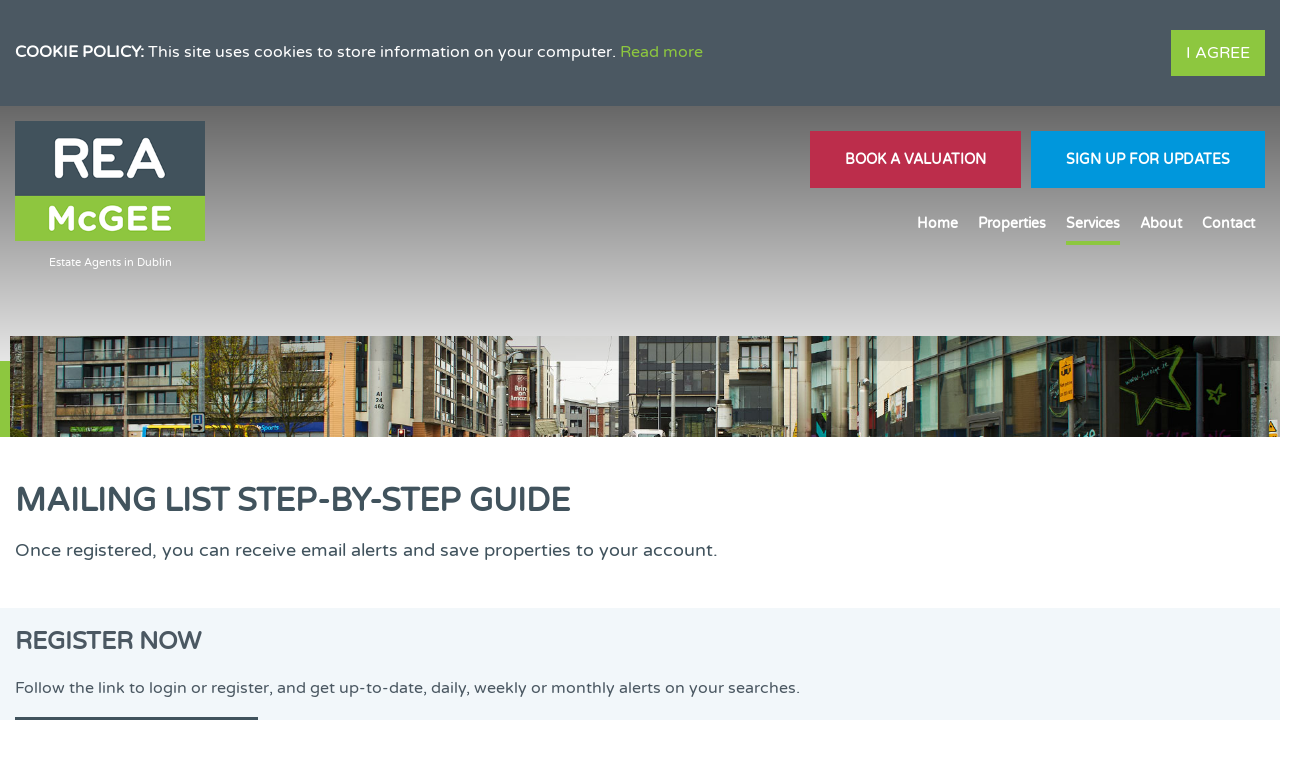

--- FILE ---
content_type: text/html;charset=UTF-8
request_url: https://www.reamcgee.ie/property-mailing-list-west-dublin
body_size: 5810
content:

<!DOCTYPE html>
<!--[if lt IE 7]><html class="no-js lt-ie10 lt-ie9 lt-ie8 lt-ie7"><![endif]-->
<!--[if IE 7]><html class="no-js lt-ie10 lt-ie9 lt-ie8"><![endif]-->
<!--[if IE 8]><html class="no-js lt-ie10 lt-ie9"><![endif]-->
<!--[if IE 9]><html class="no-js lt-ie10"><![endif]-->
<!--[if gt IE 9]><!--> <html class=no-js> <!--<![endif]-->
<head>
<meta http-equiv=X-UA-Compatible content="IE=edge,chrome=1">
<meta charset=UTF-8 />
<meta name=author content="PropertyPal, propertypal.com"/>
<meta name=robots content=noodp />
<meta name=referrer content=always>
<link rel=canonical href="https://www.reamcgee.ie/property-mailing-list-west-dublin"/>
<script type="application/ld+json">
    [
  
  {
  	"@context" : "http://schema.org",
  		"@type" : "RealEstateAgent",
  		"name" : "REA McGee",
  		"url" : "https://www.reamcgee.ie/",
  		"telephone": "+35314057700",
  		
  		"email": "mailto:info@reamcgee.ie",
      
      
	  
      "image": {
            "@type": "ImageObject",
                "url": "https://www.reamcgee.ie/assets/img/logo.png"
      },
      
	  
      
      
      
      
      "priceRange": "&euro;",
        
          "openingHours": [
          
            "Mo 09:00-17:30"
          
          
          , 
          
        
          
          
            "Tu 09:00-17:30"
          
          
          , 
          
        
          
          
            "We 09:00-17:30"
          
          
          , 
          
        
          
          
            "Th 09:00-17:30"
          
          
          , 
          
        
          
          
            "Fr 09:00-17:30"
          
          
          
          ],
        
  		"address": {
  	    "@type": "PostalAddress",
  			"streetAddress": "Courthouse Square, Westpark, Tallaght",
  			"addressRegion": "Dublin",
  			
				"addressLocality": "Co. Dublin",
			
			
			
  				"addressCountry": "IE",
			
  			"postalCode": "D24 PH2A"
  	  },
      "geo": {
        "@type": "GeoCoordinates",
        "latitude": "53.28711528302836",
        "longitude": "-6.362907480255103"
      }
  	,"sameAs" : [
  	"https://www.facebook.com/REAMcGee/",
  	
  
  	
  	"https://www.instagram.com/rea_mcgee/",
  	
  
  	
  	"https://www.linkedin.com/company/rea-mcgee-lowe/"
  	]
  
  }
  ,
  

  
  {
  	"@context" : "http://schema.org",
  		"@type" : "RealEstateAgent",
  		"name" : "REA McGee",
  		"url" : "https://www.reamcgee.ie/",
  		"telephone": "+3531 671 1111",
  		
  		"email": "mailto:hello@reamcgee.ie",
      
      
	  
      "image": {
            "@type": "ImageObject",
                "url": "https://www.reamcgee.ie/assets/img/logo.png"
      },
      
	  
      
      
      
      
      "priceRange": "&euro;",
        
  		"address": {
  	    "@type": "PostalAddress",
  			"streetAddress": "1 Harolds Cross Road, Harolds Cross",
  			"addressRegion": "Dublin 6W",
  			
				"addressLocality": "Co. Dublin",
			
			
			
  				"addressCountry": "IE",
			
  			"postalCode": "D6W FK11"
  	  },
      "geo": {
        "@type": "GeoCoordinates",
        "latitude": "53.3293426",
        "longitude": "-6.2753027"
      }
  }
  
  
    ]
    </script>
<meta property="og:type" content=website>
<meta property="og:site_name" content="Rea McGee">
<meta property="og:url" content="https://www.reamcgee.ie/property-mailing-list-west-dublin">
<meta property="og:locale" content=en_GB>
<meta property="og:title" content="Property Mailing List West Dublin"/>
<meta property="og:description" content="Our Property Mailing List Provides You With A Property Newsletter Containing All The Information And Updates You Need To Make The Right Move."/>
<meta property="og:image:url" content="https://www.reamcgee.ie/assets/img/social-logo.jpg">
<meta property="og:image:type" content="image/jpg">
<meta property="og:image:height" content=533>
<meta property="og:image:width" content=800>
<link rel=icon type="image/x-icon" href="/favicon.ico"/>
<link rel="shortcut icon" type="image/x-icon" href="/favicon.ico"/>
<meta name=viewport content="width=device-width,initial-scale=1.0">
<meta name=format-detection content="telephone=no">
<meta name=theme-color content="#41535D">
<meta name=msapplication-navbutton-color content="#41535D">
<meta name=apple-mobile-web-app-status-bar-style content="#41535D">
<meta name=google-site-verification content=Ul4p7JQOmmyyCjtyZWEAkRr9Qcux_5TfdpbvjaUG1B4>
<script type="text/javascript">(function(){
  var name = 'OpenSans';
  if( document.addEventListener && localStorage ) {

  function addFont() {
    var style = document.createElement('style');
    style.rel = 'stylesheet';
    document.head.appendChild(style);
    style.textContent = localStorage[name];
  }


  try {

  if (localStorage[name]) {
    addFont();
  }

  else {
    var request = new XMLHttpRequest();
    request.open('GET', '/assets/fonts/opensans.css', true);
    request.onload = function() {
    if (request.status >= 200 && request.status < 400) {
      localStorage[name] = request.responseText;
      addFont();
    }
  }
  request.send();
}

} catch(ex) {
}
}
}());
</script>
<script type="text/javascript">(function(){
  var name = 'VarelaRound';
  if( document.addEventListener && localStorage ) {

  function addFont() {
    var style = document.createElement('style');
    style.rel = 'stylesheet';
    document.head.appendChild(style);
    style.textContent = localStorage[name];
  }


  try {

  if (localStorage[name]) {
    addFont();
  }

  else {
    var request = new XMLHttpRequest();
    request.open('GET', '/assets/fonts/varelaround.css', true);
    request.onload = function() {
    if (request.status >= 200 && request.status < 400) {
      localStorage[name] = request.responseText;
      addFont();
    }
  }
  request.send();
}

} catch(ex) {
}
}
}());
</script>
<title>Property Mailing List West Dublin</title>
<meta name=description content="Our Property Mailing List Provides You With A Property Newsletter Containing All The Information And Updates You Need To Make The Right Move."/>
<script type="text/javascript">
	window.html5 = {
	   elements: ['abbr','article','aside','audio','bdi','canvas','data','datalist','details',
	              'dialog','figcaption','figure','footer','header','hgroup','main','mark','meter',
	              'nav','output','progress','section','summary','template','time','video'].join(' ')
	};
	var siteSettings = {
        currency: 'EUR'
    };
	window['searchForms'] = window['searchForms'] || {};
	
	
		
	
	var baseUrl = '/251117041609/';
	
	
	
	
	
	var siteBaseUrl = '/';
	</script>
<link rel=stylesheet type="text/css" href="/shared/style/normalize.css">
<link rel=stylesheet type="text/css" href="/251117041609/shared/style/boilerplate.css">
<script type="text/javascript">window.intlTelInput || document.write('<link rel="stylesheet" type="text/css" href="/shared/style/intlTelInput.css" />');</script>
<link rel=stylesheet type="text/css" href="/251117041609/shared/style/propertypal.css">
<style type="text/css">
</style>
<link rel=stylesheet type="text/css" href="/251117041609/assets/css/property-mailinglist.css"/>
<script type="text/javascript" src="//ajax.googleapis.com/ajax/libs/jquery/3.7.1/jquery.min.js"></script>
<script type="text/javascript">window.jQuery || document.write('<script src="/251117041609/shared/js/3rdparty/jquery-3.7.1.min.js"><\/script>');</script>
<script type="text/javascript" src="//cdnjs.cloudflare.com/ajax/libs/jquery-migrate/1.4.1/jquery-migrate.min.js"></script>
<script type="text/javascript">window.jQuery.migrateMute || document.write('<script src="/251117041609/shared/js/3rdparty/jquery-migrate-1.4.1.min.js"><\/script>');</script>
<script type="text/javascript">window.intlTelInput || document.write('<script src="/251117041609/shared/js/3rdparty/intlTelInput.js"><\/script>');</script>
<script type="text/javascript" src="/251117041609/shared/js/propertypal.js"></script>
<script type="text/javascript">
(function($) {

	// set PP options
	PP.setOptions({

		// set login options
		user: {
			loginPath: '/user/login',
			registerPath: '/user/register'
		}
		
		,
		
		country: 'ie'
	});

})(jQuery);



	PP.Events.GoogleAnalyticsTracker.init( [
	   'UA-4530576-39'
	] );
	
	   PP.Events.UniversalAnalyticsTracker.init( [
	   		'G-NX54726G06'
	   ] );
	


PP.Events.MicrositeCookieConsent.init(
	
);









	
		PP.Events.FacebookTracker.init( [
				'761375482161757'
		] );
	


// On pageload
$(document).ready( function() {
	
	// Set core events data that is required by most events
	PP.Events.setCoreData( {
		
		
	});
	
	// Trigger the pageview event
	PP.Events.trigger( 'pageview' );
});

</script>
<script type="text/javascript">
</script>
<script type="text/javascript" src="/251117041609/assets/js/google-map.js"></script>
<script type="text/javascript" src="/251117041609/assets/js/main.js" data-main="controllers/mailing-list"></script>
</head>
<body class="r ">
<article id=cookie-alert class="Cookie MediaboxFS-hidden">
<div class=container>
<div class=Cookie-container>
<div class=Cookie-text>
<strong>Cookie Policy:</strong> This site uses cookies to store information on your computer. <a href="/cookie-policy" class=Cookie-readMore>Read more</a>
</div>
<div class=Cookie-button>
<a class="Btn Cookie-btn do-accept-cookies">I Agree</a>
</div>
</div>
</div>
</article>
<!--[if IE]><p class=chromeframe>You are using an <strong>outdated</strong> browser. Please <a href="https://browsehappy.com/">upgrade your browser</a> to improve your experience.</p><![endif]-->
<header id=header class="siteHeader MediaboxFS-hidden">
<div class="Nav Nav--transparent Nav--absolute Nav--menuRight Nav--logo ">
<div class="Nav-logo Nav-mobLogo">
<a href="/">
<img src="/251117041609/assets/_lib/microsite-library-rea-branch/img/logos/ST0619225.png" alt="REA McGee (Dublin West) Logo "/>
</a>
</div>
<div class=Nav-content>
<div class=Nav-logo>
<a href="/">
<img src="/251117041609/assets/_lib/microsite-library-rea-branch/img/logos/ST0619225.png" alt="REA McGee (Dublin West) Logo "/>
</a>
</div>
<div class=Nav-menu>
<nav class="MenuNav MenuNav--transparent MenuNav--right" role=navigation>
<a class="MenuNav-open Nav-link"><i class="fa fa-bars" aria-hidden=true></i> Menu</a>
<ul>
<li>
<a class="" href="/">Home</a>
</li>
<li>
<a class="">Properties</a>
<ul>
<li><a href="/property-for-sale" class="">Sales</a></li>
<li><a href="/commercial-property" class="">Commercial Property</a></li>
<li><a href="/land-and-sites" class="">Land &amp; Sites</a></li>
<li><a href="/farm-and-agricultural" class="">Farms &amp; Agricultural</a></li>
</ul>
</li>
<li>
<a class=Nav-active>Services</a>
<ul>
<li><a class="" href="/sales-west-dublin">Residential Sales</a></li>
<li><a class="" href="/lettings-west-dublin">Residential Lettings</a></li>
<li><a class="" href="/property-management-west-dublin">Property Management</a></li>
<li><a class="" href="/free-property-valuations-west-dublin">Valuations</a></li>

<li><a class=Nav-active href="/property-mailing-list-west-dublin">Mailing List</a></li>
</ul>
</li>
<li>
<a class="">About</a>
<ul>
<li><a class="" href="/about-us">About Us</a></li>
<li><a class="" href="/client-testimonials">Testimonials</a></li>
<li><a class="" href="/property-news">News</a></li>
</ul>
</li>
<li>
<a href="/contact" class="">Contact</a>
</li>
</ul>
</nav>
<div class=Nav-extra>
<a href="/free-property-valuations-west-dublin" class="Btn Btn--red">Book A Valuation</a>
<a href="/property-mailing-list-west-dublin" class="Btn Btn--blue">Sign Up For Updates</a>
</div>
</div>
</div>
<div class=Nav-seoWrapper>
<p class=Nav-seo>
Estate Agents in Dublin
</p>
</div>
</div>
<div class="BrandSearch BrandSearch--gradient
BrandSearch--multiBranch
BrandSearch--equalMargins BrandSearch--static">
<div id=ImageRotate></div>
</div>
<div class="ActionBar ActionBar--alt">
<div class=container>
<div class=ActionBar-content>
<div class="ActionBar-cell actionBanner-text">
<p>Sign up to our mailing list for updates on new properties.</p>
</div>
<div class="ActionBar-cell ActionBar-btn">
<a href="/user/login?sourcePath=%2Fuser%2Fmy-account" class="Btn Btn--big">Sign Up For Updates</a>
</div>
</div>
</div>
</div>
</header>
<main class=MailingList>
<div class=ContentHeader>
<div class=container>
<hgroup>
<h1>Mailing List Step-by-Step Guide</h1>
</hgroup>
<p>Once registered, you can receive email alerts and save properties to your account.</p>
</div>
</div>
<div class=page>
<div class="clearfix container">
<section class=MailingList-title>
<h2>Register Now</h2>
<p>Follow the link to login or register, and get up-to-date, daily, weekly or monthly alerts on your searches.</p>
<p><a href="/user/login?sourcePath=%2Fuser%2Fmy-account" class="Btn Btn--big login-register" rel=nofollow>Login or Register Now!</a></p>
<div class=clearfix></div>
</section>
<hr/>
<div class="MailingList MailingList--animate">
<div class=MailingList-arrows>
<div class="MailingList-slide MailingList-slide01 MailingList-slideActive">
<div class=MailingList-slideContent>
<div class=MailingList-phone>
<div class=MailingList-phoneCover>
<img src="/251117041609/assets/img/mailing-list/phone.svg" alt="iPhone Phone Outline"/>
</div>
<div class=MailingList-phoneContent>
<div class=MailingList-phoneInnerContent>
<div class=MailingList-title>Property search</div>
<div class=MailingList-searchTextfield>
<span class=MailingList-textTyping>Dublin</span>
</div>
<a class=Btn href="/property-for-sale/Dublin">
Search
<span class=MailingList-border></span>
</a>
</div>
</div>
<div class=MailingList-background></div>
</div>
<div class=MailingList-content>
<h2><span>Setting up your </span> search criteria</h2>
<p>Use any of the search forms throughout our website to search for a specific area and <strong>click search</strong>.</p>
</div>
<div class=clearfix></div>
</div>
</div>
<div class="MailingList-slide MailingList-slide02">
<div class=MailingList-slideContent>
<div class=MailingList-phone>
<div class=MailingList-phoneCover>
<img src="/251117041609/assets/img/mailing-list/phone.svg" alt="iPhone Phone Outline"/>
</div>
<div class=MailingList-phoneContent>
<div class=MailingList-phoneInnerContent>
<span class="Btn MailingList-BtnTrigger">
Create email alert
<span class=MailingList-border></span>
</span>
<div class=MailingList-PropBox>
<div class="opacity-30 MailingList-PropBox-img"></div>
<div class="opacity-30 MailingList-PropBox-addr MailingList-PropBox-addr01"></div>
<div class="opacity-30 MailingList-PropBox-addr Mailinglist-PropBox-addr02"></div>
</div>
<div class=MailingList-PropBox>
<div class="opacity-30 MailingList-PropBox-img"></div>
<div class="opacity-30 MailingList-PropBox-addr MailingList-PropBox-addr01"></div>
<div class="opacity-30 MailingList-PropBox-addr MailingList-PropBox-addr02"></div>
</div>
</div>
</div>
<div class=MailingList-background></div>
</div>
<div class=MailingList-content>
<h2><span>Create an </span> email alert</h2>
<p>The results will now be displayed. You can save this search and set up an email alert for any changes by clicking the <strong>Create Email Alert</strong> button.</p>
</div>
<div class=clearfix></div>
</div>
</div>
<div class="MailingList-slide MailingList-slide03">
<div class=MailingList-slideContent>
<div class=MailingList-phone>
<div class=MailingList-phoneCover>
<img src="/251117041609/assets/img/mailing-list/phone.svg" alt="iPhone Phone Outline"/>
</div>
<div class=MailingList-phoneContent>
<div class=MailingList-phoneInnerContent>
<div class=MailingList-title>Searching <span> "Dublin"</span></div>
<div class=MailingList-searchTextfield>
<span class=MailingList-textTyping>My Dublin Search</span>
</div>
<ul class=MailingList-radios>
<li><span>Never</span></li>
<li><span>Daily</span></li>
<li><span>Weekly</span></li>
</ul>
<span class="Btn MailingList-BtnTrigger">
Save
<span class=MailingList-border></span>
</span>
</div>
</div>
<div class=MailingList-background></div>
</div>
<div class=MailingList-content>
<h2><span>Saving your </span> new search</h2>
<p>Give your search a name, specify how often you want to receive e-mails about new properties which fall into your search criteria. After saving, you will be brought back to the search page where you can continue browsing properties.</p>
</div>
<div class=clearfix></div>
</div>
</div>
<div class="MailingList-slide MailingList-slide04">
<div class=MailingList-slideContent>
<div class=MailingList-phone>
<div class=MailingList-phoneCover>
<img src="/251117041609/assets/img/mailing-list/phone.svg" alt="iPhone Phone Outline"/>
</div>
<div class=MailingList-phoneContent>
<div class=MailingList-phoneInnerContent>
<div class=MailingList-title>My Account</div>
<span class="Btn opacity-50 MailingList-topMargin">View profile</span>
<span class="Btn MailingList-BtnTrigger">
View email alerts
<span class=MailingList-border></span>
</span>
<span class="Btn opacity-50">View shortlist</span>
<span class="Btn opacity-50">Logout</span>
</div>
</div>
<div class=MailingList-background></div>
</div>
<div class=MailingList-content>
<h2><span>Viewing your </span> saved searches</h2>
<p>From the <strong>My Account</strong> link within the menu, you can navigate to the different sections of your account. Clicking on <strong>Email Alerts</strong> will take you to all your saved searches.</p>
</div>
<div class=clearfix></div>
</div>
</div>
<div class="MailingList-slide MailingList-slide05">
<div class=MailingList-slideContent>
<div class=MailingList-phone>
<div class=MailingList-phoneCover>
<img src="/251117041609/assets/img/mailing-list/phone.svg" alt="iPhone Phone Outline"/>
</div>
<div class=MailingList-phoneContent>
<div class=MailingList-phoneInnerContent>
<div class="opacity-30 MailingList-iconTitle">
<small class="fal fa-map-marker-smile"></small>
</div>
<div class=MailingList-title>
"My Dublin Search"
<small>(Saved 17 November 2025)</small>
</div>
<div class=MailingList-phoneContentText>
<p>Property for sale in Dublin</p>
<p>Email Frequency: <strong>WEEKLY</strong></p>
</div>
<ul class=MailingList-radios>
<li><span>Never</span></li>
<li><span>Daily</span></li>
<li><span>Weekly</span></li>
</ul>
<span class="Btn MailingList-BtnTrigger">
Save
<span class=MailingList-border></span>
</span>
<span class=Btn>Delete Search</span>
</div>
</div>
<div class=MailingList-background></div>
</div>
<div class=MailingList-content>
<h2><span>Manage your </span> email alerts</h2>
<p>From here, you can view all the saved searches on your account, change the frequency of the emails you receive and delete specific searches.</p>
</div>
<div class=clearfix></div>
</div>
</div>
<a class="MailingList-arrow MailingList-arrowLeft"></a>
<a class="MailingList-arrow MailingList-arrowRight"></a>
</div>
<div class=MailingList-pagination>
<ul>
<li class=MailingList-paginationActive><span></span></li>
<li><span></span></li>
<li><span></span></li>
<li><span></span></li>
<li><span></span></li>
</ul>
</div>
</div>
</div>
</div>
</main>
<footer id=footer class="siteFooter MediaboxFS-hidden">
<div class="Nav Nav--small Nav--footer ">
<div class=Nav-content>
<div class=Nav-menu>
<nav class="MenuNav " role=navigation>
<a class="MenuNav-open Nav-link"><i class="fa fa-bars" aria-hidden=true></i> Menu</a>
<ul>
<li>
<a class="" href="/">Home</a>
</li>
<li>
<a class="">Properties</a>
<ul>
<li><a href="/property-for-sale" class="">Sales</a></li>
<li><a href="/commercial-property" class="">Commercial Property</a></li>
<li><a href="/land-and-sites" class="">Land &amp; Sites</a></li>
<li><a href="/farm-and-agricultural" class="">Farms &amp; Agricultural</a></li>
</ul>
</li>
<li>
<a class=Nav-active>Services</a>
<ul>
<li><a class="" href="/sales-west-dublin">Residential Sales</a></li>
<li><a class="" href="/lettings-west-dublin">Residential Lettings</a></li>
<li><a class="" href="/property-management-west-dublin">Property Management</a></li>
<li><a class="" href="/free-property-valuations-west-dublin">Valuations</a></li>

<li><a class=Nav-active href="/property-mailing-list-west-dublin">Mailing List</a></li>
</ul>
</li>
<li>
<a class="">About</a>
<ul>
<li><a class="" href="/about-us">About Us</a></li>
<li><a class="" href="/client-testimonials">Testimonials</a></li>
<li><a class="" href="/property-news">News</a></li>
</ul>
</li>
<li>
<a href="/contact" class="">Contact</a>
</li>
</ul>
</nav>
</div>
<div class=Nav-extra>
<a href="/user/login?sourcePath=%2Fuser%2Fmy-account" class="Nav-link Nav-login" rel=nofollow>Login | Register</a>
</div>
</div>
</div>
<div class="Brand Brand--footer Brand--alignTop Brand--alignFixedRight">
<div class=Brand-container>
<div class=Brand-left>
<ul class="ContactList ContactList--spacing ContactList--alignLeft ContactList--transition
ContactList--2col
">
<li>
<div class="Contact
Contact--st0619225
Contact--footer
Contact--block
">
<div class="Contact-branchName Contact-label eqh" data-eqh=contact-branchname>
<p>Dublin</p>
</div>
<div class="Contact-addr addr">
<p>
<span class=Contact-addrLine>Courthouse Square,
Westpark, Tallaght,
</span>
</p>
<p>
<span class=Contact-addrTown>Dublin,</span>
<span class=Contact-region>Dublin</span>
</p>
</div>
<div class=Contact-tel>
<p><a href="tel:+35314057700">
<span class="tokeniser-token1 tokeniser-part1">(01)</span><span class="tokeniser-delimiter1 tokeniser-part2"> </span><span class="tokeniser-token2 tokeniser-part3">405</span><span class="tokeniser-delimiter2 tokeniser-part4"> </span><span class="tokeniser-token3 tokeniser-part5">7700</span></a></p>
</div>
<div class=Contact-email>
<p><script type="text/javascript">(function(){var lp ="info";var dp ="reamcgee.ie";document.write("<a href='mailto:"+ lp + "@" + dp+ "'");document.write(">");document.write("<span class=\"tokeniser-token1 tokeniser-part1\">info<\/span><span class=\"tokeniser-delimiter1 tokeniser-part2\">@<\/span><span class=\"tokeniser-token2 tokeniser-part3\">reamcgee<\/span><span class=\"tokeniser-delimiter2 tokeniser-part4\">.ie<\/span>");document.write("</a>");})();</script><noscript><em>Email address protected by JavaScript. Activate JavaScript to see the email.</em></noscript></p>
</div>
<div class=Contact-psra>PSRA Licence No: <span>002939</span></div>
</div>
</li>
<li>
<div class="Contact
Contact--st0922201
Contact--footer
Contact--block
">
<div class="Contact-branchName Contact-label eqh" data-eqh=contact-branchname>
<p>Dublin 6W</p>
</div>
<div class="Contact-addr addr">
<p>
<span class=Contact-addrLine>1 Harolds Cross Road,
Harolds Cross,
</span>
</p>
<p>
<span class=Contact-addrTown>Dublin 6W,</span>
<span class=Contact-region>Dublin</span>
</p>
</div>
<div class=Contact-tel>
<p><a href="tel:+3531 671 1111">
<span class="tokeniser-token1 tokeniser-part1">(01)</span><span class="tokeniser-delimiter1 tokeniser-part2"> </span><span class="tokeniser-token2 tokeniser-part3">671</span><span class="tokeniser-delimiter2 tokeniser-part4"> </span><span class="tokeniser-token3 tokeniser-part5">1111</span></a></p>
</div>
<div class=Contact-email>
<p><script type="text/javascript">(function(){var lp ="hello";var dp ="reamcgee.ie";document.write("<a href='mailto:"+ lp + "@" + dp+ "'");document.write(">");document.write("<span class=\"tokeniser-token1 tokeniser-part1\">hello<\/span><span class=\"tokeniser-delimiter1 tokeniser-part2\">@<\/span><span class=\"tokeniser-token2 tokeniser-part3\">reamcgee<\/span><span class=\"tokeniser-delimiter2 tokeniser-part4\">.ie<\/span>");document.write("</a>");})();</script><noscript><em>Email address protected by JavaScript. Activate JavaScript to see the email.</em></noscript></p>
</div>
<div class=Contact-psra>PSRA Licence No: <span>004513</span></div>
</div>
</li>
</ul>
</div>
<div class=Brand-right>
<div class=" Contact-openingHours">
</div>
</div>
</div>
<div class=Brand-container>
<ul class=Accreditations>
<li class=Accreditations-rics>
<a href="http://www.rics.org/" target=_blank class="accreditationLogo accreditationrics">
<img alt=RICS src="/251117041609/assets/img/accreditations/rics.svg">
</a>
</li>
<li class=Accreditations-surveyor>
<a href="https://www.scsi.ie" target=_blank class="accreditationLogo accreditationsurveyor">
<img alt="Society of Chartered Surveyors (SCSI)" src="/251117041609/assets/img/accreditations/surveyor.svg">
</a>
</li>
<li class=Accreditations-psra>
<a href="http://www.psr.ie" target=_blank class="accreditationLogo accreditationpsra">
<img alt=PSRA src="/251117041609/assets/img/accreditations/psra.svg">
</a>
</li>
</ul>
</div>
</div>
<div class=Copyright>
<div class=Copyright-content>
<div class="Copyright-copy Copyright-left">
&copy; Copyright <span>Rea McGee</span> 2025
<ul>
<li class=Copyright-privacyPolicy>
| <a href="/privacy-policy">Privacy Policy</a>
</li>
</ul>
</div>
<div class="Copyright-poweredBy Copyright-right">
Designed &amp; Powered By <a href="https://www.propertypal.com/estate-agent/rea-mcgee-dublin-west" target=_blank>PropertyPal.com</a>
</div>
</div>
</div>
</footer>
<!--[if lt IE 9]><script src="//cdnjs.cloudflare.com/ajax/libs/html5shiv/3.7.3/html5shiv.min.js"></script><![endif]-->
<!--[if IE 8]><script type="text/javascript">
	$(document).ready( function() {
		$.getScript('/shared/js/respond.min.js');
	});
	</script><![endif]-->
<noscript><img height=1 width=1 style="display:none" src="https://www.facebook.com/tr?id=761375482161757&ev=PageView&noscript=1"/></noscript>
</body>
</html>


--- FILE ---
content_type: text/css
request_url: https://www.reamcgee.ie/251117041609/assets/css/property-mailinglist.css
body_size: 41503
content:
/*!
 * Font Awesome Pro 5.15.4 by @fontawesome - https://fontawesome.com
 * License - https://fontawesome.com/license (Commercial License)
 */.fa,.fas,.far,.fal,.Nav.Nav--small .Nav-login:before,.fad,.fab{-moz-osx-font-smoothing:grayscale;-webkit-font-smoothing:antialiased;display:inline-block;font-style:normal;font-variant:normal;text-rendering:auto;line-height:1}.Nav.Nav--small .Nav-login:before{-webkit-font-smoothing:antialiased;-moz-osx-font-smoothing:grayscale;display:inline-block;font-style:normal;font-variant:normal;font-weight:normal;line-height:1}.fa-lg{font-size:1.3333333333em;line-height:.75em;vertical-align:-.0667em}.fa-xs{font-size:.75em}.fa-sm{font-size:.875em}.fa-1x{font-size:1em}.fa-2x{font-size:2em}.fa-3x{font-size:3em}.fa-4x{font-size:4em}.fa-5x{font-size:5em}.fa-6x{font-size:6em}.fa-7x{font-size:7em}.fa-8x{font-size:8em}.fa-9x{font-size:9em}.fa-10x{font-size:10em}.fa-fw{text-align:center;width:1.25em}.fa-ul{list-style-type:none;margin-left:2.5em;padding-left:0}.fa-ul>li{position:relative}.fa-li{left:-2em;position:absolute;text-align:center;width:2em;line-height:inherit}.fa-border{border:solid 0.08em #eee;border-radius:.1em;padding:.2em .25em .15em}.fa-pull-left{float:left}.fa-pull-right{float:right}.fa.fa-pull-left,.fas.fa-pull-left,.far.fa-pull-left,.fal.fa-pull-left,.Nav.Nav--small .fa-pull-left.Nav-login:before,.fab.fa-pull-left{margin-right:.3em}.fa.fa-pull-right,.fas.fa-pull-right,.far.fa-pull-right,.fal.fa-pull-right,.Nav.Nav--small .fa-pull-right.Nav-login:before,.fab.fa-pull-right{margin-left:.3em}.fa-spin{animation:fa-spin 2s infinite linear}.fa-pulse{animation:fa-spin 1s infinite steps(8)}@keyframes fa-spin{0%{transform:rotate(0deg)}100%{transform:rotate(360deg)}}.fa-rotate-90{-ms-filter:"progid:DXImageTransform.Microsoft.BasicImage(rotation=1)";transform:rotate(90deg)}.fa-rotate-180{-ms-filter:"progid:DXImageTransform.Microsoft.BasicImage(rotation=2)";transform:rotate(180deg)}.fa-rotate-270{-ms-filter:"progid:DXImageTransform.Microsoft.BasicImage(rotation=3)";transform:rotate(270deg)}.fa-flip-horizontal{-ms-filter:"progid:DXImageTransform.Microsoft.BasicImage(rotation=0, mirror=1)";transform:scale(-1, 1)}.fa-flip-vertical{-ms-filter:"progid:DXImageTransform.Microsoft.BasicImage(rotation=2, mirror=1)";transform:scale(1, -1)}.fa-flip-both,.fa-flip-horizontal.fa-flip-vertical{-ms-filter:"progid:DXImageTransform.Microsoft.BasicImage(rotation=2, mirror=1)";transform:scale(-1, -1)}:root .fa-rotate-90,:root .fa-rotate-180,:root .fa-rotate-270,:root .fa-flip-horizontal,:root .fa-flip-vertical,:root .fa-flip-both{filter:none}.fa-stack{display:inline-block;height:2em;line-height:2em;position:relative;vertical-align:middle;width:2.5em}.fa-stack-1x,.fa-stack-2x{left:0;position:absolute;text-align:center;width:100%}.fa-stack-1x{line-height:inherit}.fa-stack-2x{font-size:2em}.fa-inverse{color:#fff}.fa-500px:before{content:"\f26e"}.fa-abacus:before{content:"\f640"}.fa-accessible-icon:before{content:"\f368"}.fa-accusoft:before{content:"\f369"}.fa-acorn:before{content:"\f6ae"}.fa-acquisitions-incorporated:before{content:"\f6af"}.fa-ad:before{content:"\f641"}.fa-address-book:before{content:"\f2b9"}.fa-address-card:before{content:"\f2bb"}.fa-adjust:before{content:"\f042"}.fa-adn:before{content:"\f170"}.fa-adversal:before{content:"\f36a"}.fa-affiliatetheme:before{content:"\f36b"}.fa-air-conditioner:before{content:"\f8f4"}.fa-air-freshener:before{content:"\f5d0"}.fa-airbnb:before{content:"\f834"}.fa-alarm-clock:before{content:"\f34e"}.fa-alarm-exclamation:before{content:"\f843"}.fa-alarm-plus:before{content:"\f844"}.fa-alarm-snooze:before{content:"\f845"}.fa-album:before{content:"\f89f"}.fa-album-collection:before{content:"\f8a0"}.fa-algolia:before{content:"\f36c"}.fa-alicorn:before{content:"\f6b0"}.fa-alien:before{content:"\f8f5"}.fa-alien-monster:before{content:"\f8f6"}.fa-align-center:before{content:"\f037"}.fa-align-justify:before{content:"\f039"}.fa-align-left:before{content:"\f036"}.fa-align-right:before{content:"\f038"}.fa-align-slash:before{content:"\f846"}.fa-alipay:before{content:"\f642"}.fa-allergies:before{content:"\f461"}.fa-amazon:before{content:"\f270"}.fa-amazon-pay:before{content:"\f42c"}.fa-ambulance:before{content:"\f0f9"}.fa-american-sign-language-interpreting:before{content:"\f2a3"}.fa-amilia:before{content:"\f36d"}.fa-amp-guitar:before{content:"\f8a1"}.fa-analytics:before{content:"\f643"}.fa-anchor:before{content:"\f13d"}.fa-android:before{content:"\f17b"}.fa-angel:before{content:"\f779"}.fa-angellist:before{content:"\f209"}.fa-angle-double-down:before{content:"\f103"}.fa-angle-double-left:before{content:"\f100"}.fa-angle-double-right:before{content:"\f101"}.fa-angle-double-up:before{content:"\f102"}.fa-angle-down:before{content:"\f107"}.fa-angle-left:before{content:"\f104"}.fa-angle-right:before{content:"\f105"}.fa-angle-up:before{content:"\f106"}.fa-angry:before{content:"\f556"}.fa-angrycreative:before{content:"\f36e"}.fa-angular:before{content:"\f420"}.fa-ankh:before{content:"\f644"}.fa-app-store:before{content:"\f36f"}.fa-app-store-ios:before{content:"\f370"}.fa-apper:before{content:"\f371"}.fa-apple:before{content:"\f179"}.fa-apple-alt:before{content:"\f5d1"}.fa-apple-crate:before{content:"\f6b1"}.fa-apple-pay:before{content:"\f415"}.fa-archive:before{content:"\f187"}.fa-archway:before{content:"\f557"}.fa-arrow-alt-circle-down:before{content:"\f358"}.fa-arrow-alt-circle-left:before{content:"\f359"}.fa-arrow-alt-circle-right:before{content:"\f35a"}.fa-arrow-alt-circle-up:before{content:"\f35b"}.fa-arrow-alt-down:before{content:"\f354"}.fa-arrow-alt-from-bottom:before{content:"\f346"}.fa-arrow-alt-from-left:before{content:"\f347"}.fa-arrow-alt-from-right:before{content:"\f348"}.fa-arrow-alt-from-top:before{content:"\f349"}.fa-arrow-alt-left:before{content:"\f355"}.fa-arrow-alt-right:before{content:"\f356"}.fa-arrow-alt-square-down:before{content:"\f350"}.fa-arrow-alt-square-left:before{content:"\f351"}.fa-arrow-alt-square-right:before{content:"\f352"}.fa-arrow-alt-square-up:before{content:"\f353"}.fa-arrow-alt-to-bottom:before{content:"\f34a"}.fa-arrow-alt-to-left:before{content:"\f34b"}.fa-arrow-alt-to-right:before{content:"\f34c"}.fa-arrow-alt-to-top:before{content:"\f34d"}.fa-arrow-alt-up:before{content:"\f357"}.fa-arrow-circle-down:before{content:"\f0ab"}.fa-arrow-circle-left:before{content:"\f0a8"}.fa-arrow-circle-right:before{content:"\f0a9"}.fa-arrow-circle-up:before{content:"\f0aa"}.fa-arrow-down:before{content:"\f063"}.fa-arrow-from-bottom:before{content:"\f342"}.fa-arrow-from-left:before{content:"\f343"}.fa-arrow-from-right:before{content:"\f344"}.fa-arrow-from-top:before{content:"\f345"}.fa-arrow-left:before{content:"\f060"}.fa-arrow-right:before{content:"\f061"}.fa-arrow-square-down:before{content:"\f339"}.fa-arrow-square-left:before{content:"\f33a"}.fa-arrow-square-right:before{content:"\f33b"}.fa-arrow-square-up:before{content:"\f33c"}.fa-arrow-to-bottom:before{content:"\f33d"}.fa-arrow-to-left:before{content:"\f33e"}.fa-arrow-to-right:before{content:"\f340"}.fa-arrow-to-top:before{content:"\f341"}.fa-arrow-up:before{content:"\f062"}.fa-arrows:before{content:"\f047"}.fa-arrows-alt:before{content:"\f0b2"}.fa-arrows-alt-h:before{content:"\f337"}.fa-arrows-alt-v:before{content:"\f338"}.fa-arrows-h:before{content:"\f07e"}.fa-arrows-v:before{content:"\f07d"}.fa-artstation:before{content:"\f77a"}.fa-assistive-listening-systems:before{content:"\f2a2"}.fa-asterisk:before{content:"\f069"}.fa-asymmetrik:before{content:"\f372"}.fa-at:before{content:"\f1fa"}.fa-atlas:before{content:"\f558"}.fa-atlassian:before{content:"\f77b"}.fa-atom:before{content:"\f5d2"}.fa-atom-alt:before{content:"\f5d3"}.fa-audible:before{content:"\f373"}.fa-audio-description:before{content:"\f29e"}.fa-autoprefixer:before{content:"\f41c"}.fa-avianex:before{content:"\f374"}.fa-aviato:before{content:"\f421"}.fa-award:before{content:"\f559"}.fa-aws:before{content:"\f375"}.fa-axe:before{content:"\f6b2"}.fa-axe-battle:before{content:"\f6b3"}.fa-baby:before{content:"\f77c"}.fa-baby-carriage:before{content:"\f77d"}.fa-backpack:before{content:"\f5d4"}.fa-backspace:before{content:"\f55a"}.fa-backward:before{content:"\f04a"}.fa-bacon:before{content:"\f7e5"}.fa-bacteria:before{content:"\e059"}.fa-bacterium:before{content:"\e05a"}.fa-badge:before{content:"\f335"}.fa-badge-check:before{content:"\f336"}.fa-badge-dollar:before{content:"\f645"}.fa-badge-percent:before{content:"\f646"}.fa-badge-sheriff:before{content:"\f8a2"}.fa-badger-honey:before{content:"\f6b4"}.fa-bags-shopping:before{content:"\f847"}.fa-bahai:before{content:"\f666"}.fa-balance-scale:before{content:"\f24e"}.fa-balance-scale-left:before{content:"\f515"}.fa-balance-scale-right:before{content:"\f516"}.fa-ball-pile:before{content:"\f77e"}.fa-ballot:before{content:"\f732"}.fa-ballot-check:before{content:"\f733"}.fa-ban:before{content:"\f05e"}.fa-band-aid:before{content:"\f462"}.fa-bandcamp:before{content:"\f2d5"}.fa-banjo:before{content:"\f8a3"}.fa-barcode:before{content:"\f02a"}.fa-barcode-alt:before{content:"\f463"}.fa-barcode-read:before{content:"\f464"}.fa-barcode-scan:before{content:"\f465"}.fa-bars:before{content:"\f0c9"}.fa-baseball:before{content:"\f432"}.fa-baseball-ball:before{content:"\f433"}.fa-basketball-ball:before{content:"\f434"}.fa-basketball-hoop:before{content:"\f435"}.fa-bat:before{content:"\f6b5"}.fa-bath:before{content:"\f2cd"}.fa-battery-bolt:before{content:"\f376"}.fa-battery-empty:before{content:"\f244"}.fa-battery-full:before{content:"\f240"}.fa-battery-half:before{content:"\f242"}.fa-battery-quarter:before{content:"\f243"}.fa-battery-slash:before{content:"\f377"}.fa-battery-three-quarters:before{content:"\f241"}.fa-battle-net:before{content:"\f835"}.fa-bed:before{content:"\f236"}.fa-bed-alt:before{content:"\f8f7"}.fa-bed-bunk:before{content:"\f8f8"}.fa-bed-empty:before{content:"\f8f9"}.fa-beer:before{content:"\f0fc"}.fa-behance:before{content:"\f1b4"}.fa-behance-square:before{content:"\f1b5"}.fa-bell:before{content:"\f0f3"}.fa-bell-exclamation:before{content:"\f848"}.fa-bell-on:before{content:"\f8fa"}.fa-bell-plus:before{content:"\f849"}.fa-bell-school:before{content:"\f5d5"}.fa-bell-school-slash:before{content:"\f5d6"}.fa-bell-slash:before{content:"\f1f6"}.fa-bells:before{content:"\f77f"}.fa-betamax:before{content:"\f8a4"}.fa-bezier-curve:before{content:"\f55b"}.fa-bible:before{content:"\f647"}.fa-bicycle:before{content:"\f206"}.fa-biking:before{content:"\f84a"}.fa-biking-mountain:before{content:"\f84b"}.fa-bimobject:before{content:"\f378"}.fa-binoculars:before{content:"\f1e5"}.fa-biohazard:before{content:"\f780"}.fa-birthday-cake:before{content:"\f1fd"}.fa-bitbucket:before{content:"\f171"}.fa-bitcoin:before{content:"\f379"}.fa-bity:before{content:"\f37a"}.fa-black-tie:before{content:"\f27e"}.fa-blackberry:before{content:"\f37b"}.fa-blanket:before{content:"\f498"}.fa-blender:before{content:"\f517"}.fa-blender-phone:before{content:"\f6b6"}.fa-blind:before{content:"\f29d"}.fa-blinds:before{content:"\f8fb"}.fa-blinds-open:before{content:"\f8fc"}.fa-blinds-raised:before{content:"\f8fd"}.fa-blog:before{content:"\f781"}.fa-blogger:before{content:"\f37c"}.fa-blogger-b:before{content:"\f37d"}.fa-bluetooth:before{content:"\f293"}.fa-bluetooth-b:before{content:"\f294"}.fa-bold:before{content:"\f032"}.fa-bolt:before{content:"\f0e7"}.fa-bomb:before{content:"\f1e2"}.fa-bone:before{content:"\f5d7"}.fa-bone-break:before{content:"\f5d8"}.fa-bong:before{content:"\f55c"}.fa-book:before{content:"\f02d"}.fa-book-alt:before{content:"\f5d9"}.fa-book-dead:before{content:"\f6b7"}.fa-book-heart:before{content:"\f499"}.fa-book-medical:before{content:"\f7e6"}.fa-book-open:before{content:"\f518"}.fa-book-reader:before{content:"\f5da"}.fa-book-spells:before{content:"\f6b8"}.fa-book-user:before{content:"\f7e7"}.fa-bookmark:before{content:"\f02e"}.fa-books:before{content:"\f5db"}.fa-books-medical:before{content:"\f7e8"}.fa-boombox:before{content:"\f8a5"}.fa-boot:before{content:"\f782"}.fa-booth-curtain:before{content:"\f734"}.fa-bootstrap:before{content:"\f836"}.fa-border-all:before{content:"\f84c"}.fa-border-bottom:before{content:"\f84d"}.fa-border-center-h:before{content:"\f89c"}.fa-border-center-v:before{content:"\f89d"}.fa-border-inner:before{content:"\f84e"}.fa-border-left:before{content:"\f84f"}.fa-border-none:before{content:"\f850"}.fa-border-outer:before{content:"\f851"}.fa-border-right:before{content:"\f852"}.fa-border-style:before{content:"\f853"}.fa-border-style-alt:before{content:"\f854"}.fa-border-top:before{content:"\f855"}.fa-bow-arrow:before{content:"\f6b9"}.fa-bowling-ball:before{content:"\f436"}.fa-bowling-pins:before{content:"\f437"}.fa-box:before{content:"\f466"}.fa-box-alt:before{content:"\f49a"}.fa-box-ballot:before{content:"\f735"}.fa-box-check:before{content:"\f467"}.fa-box-fragile:before{content:"\f49b"}.fa-box-full:before{content:"\f49c"}.fa-box-heart:before{content:"\f49d"}.fa-box-open:before{content:"\f49e"}.fa-box-tissue:before{content:"\e05b"}.fa-box-up:before{content:"\f49f"}.fa-box-usd:before{content:"\f4a0"}.fa-boxes:before{content:"\f468"}.fa-boxes-alt:before{content:"\f4a1"}.fa-boxing-glove:before{content:"\f438"}.fa-brackets:before{content:"\f7e9"}.fa-brackets-curly:before{content:"\f7ea"}.fa-braille:before{content:"\f2a1"}.fa-brain:before{content:"\f5dc"}.fa-bread-loaf:before{content:"\f7eb"}.fa-bread-slice:before{content:"\f7ec"}.fa-briefcase:before{content:"\f0b1"}.fa-briefcase-medical:before{content:"\f469"}.fa-bring-forward:before{content:"\f856"}.fa-bring-front:before{content:"\f857"}.fa-broadcast-tower:before{content:"\f519"}.fa-broom:before{content:"\f51a"}.fa-browser:before{content:"\f37e"}.fa-brush:before{content:"\f55d"}.fa-btc:before{content:"\f15a"}.fa-buffer:before{content:"\f837"}.fa-bug:before{content:"\f188"}.fa-building:before{content:"\f1ad"}.fa-bullhorn:before{content:"\f0a1"}.fa-bullseye:before{content:"\f140"}.fa-bullseye-arrow:before{content:"\f648"}.fa-bullseye-pointer:before{content:"\f649"}.fa-burger-soda:before{content:"\f858"}.fa-burn:before{content:"\f46a"}.fa-buromobelexperte:before{content:"\f37f"}.fa-burrito:before{content:"\f7ed"}.fa-bus:before{content:"\f207"}.fa-bus-alt:before{content:"\f55e"}.fa-bus-school:before{content:"\f5dd"}.fa-business-time:before{content:"\f64a"}.fa-buy-n-large:before{content:"\f8a6"}.fa-buysellads:before{content:"\f20d"}.fa-cabinet-filing:before{content:"\f64b"}.fa-cactus:before{content:"\f8a7"}.fa-calculator:before{content:"\f1ec"}.fa-calculator-alt:before{content:"\f64c"}.fa-calendar:before{content:"\f133"}.fa-calendar-alt:before{content:"\f073"}.fa-calendar-check:before{content:"\f274"}.fa-calendar-day:before{content:"\f783"}.fa-calendar-edit:before{content:"\f333"}.fa-calendar-exclamation:before{content:"\f334"}.fa-calendar-minus:before{content:"\f272"}.fa-calendar-plus:before{content:"\f271"}.fa-calendar-star:before{content:"\f736"}.fa-calendar-times:before{content:"\f273"}.fa-calendar-week:before{content:"\f784"}.fa-camcorder:before{content:"\f8a8"}.fa-camera:before{content:"\f030"}.fa-camera-alt:before{content:"\f332"}.fa-camera-home:before{content:"\f8fe"}.fa-camera-movie:before{content:"\f8a9"}.fa-camera-polaroid:before{content:"\f8aa"}.fa-camera-retro:before{content:"\f083"}.fa-campfire:before{content:"\f6ba"}.fa-campground:before{content:"\f6bb"}.fa-canadian-maple-leaf:before{content:"\f785"}.fa-candle-holder:before{content:"\f6bc"}.fa-candy-cane:before{content:"\f786"}.fa-candy-corn:before{content:"\f6bd"}.fa-cannabis:before{content:"\f55f"}.fa-capsules:before{content:"\f46b"}.fa-car:before{content:"\f1b9"}.fa-car-alt:before{content:"\f5de"}.fa-car-battery:before{content:"\f5df"}.fa-car-building:before{content:"\f859"}.fa-car-bump:before{content:"\f5e0"}.fa-car-bus:before{content:"\f85a"}.fa-car-crash:before{content:"\f5e1"}.fa-car-garage:before{content:"\f5e2"}.fa-car-mechanic:before{content:"\f5e3"}.fa-car-side:before{content:"\f5e4"}.fa-car-tilt:before{content:"\f5e5"}.fa-car-wash:before{content:"\f5e6"}.fa-caravan:before{content:"\f8ff"}.fa-caravan-alt:before{content:"\e000"}.fa-caret-circle-down:before{content:"\f32d"}.fa-caret-circle-left:before{content:"\f32e"}.fa-caret-circle-right:before{content:"\f330"}.fa-caret-circle-up:before{content:"\f331"}.fa-caret-down:before{content:"\f0d7"}.fa-caret-left:before{content:"\f0d9"}.fa-caret-right:before{content:"\f0da"}.fa-caret-square-down:before{content:"\f150"}.fa-caret-square-left:before{content:"\f191"}.fa-caret-square-right:before{content:"\f152"}.fa-caret-square-up:before{content:"\f151"}.fa-caret-up:before{content:"\f0d8"}.fa-carrot:before{content:"\f787"}.fa-cars:before{content:"\f85b"}.fa-cart-arrow-down:before{content:"\f218"}.fa-cart-plus:before{content:"\f217"}.fa-cash-register:before{content:"\f788"}.fa-cassette-tape:before{content:"\f8ab"}.fa-cat:before{content:"\f6be"}.fa-cat-space:before{content:"\e001"}.fa-cauldron:before{content:"\f6bf"}.fa-cc-amazon-pay:before{content:"\f42d"}.fa-cc-amex:before{content:"\f1f3"}.fa-cc-apple-pay:before{content:"\f416"}.fa-cc-diners-club:before{content:"\f24c"}.fa-cc-discover:before{content:"\f1f2"}.fa-cc-jcb:before{content:"\f24b"}.fa-cc-mastercard:before{content:"\f1f1"}.fa-cc-paypal:before{content:"\f1f4"}.fa-cc-stripe:before{content:"\f1f5"}.fa-cc-visa:before{content:"\f1f0"}.fa-cctv:before{content:"\f8ac"}.fa-centercode:before{content:"\f380"}.fa-centos:before{content:"\f789"}.fa-certificate:before{content:"\f0a3"}.fa-chair:before{content:"\f6c0"}.fa-chair-office:before{content:"\f6c1"}.fa-chalkboard:before{content:"\f51b"}.fa-chalkboard-teacher:before{content:"\f51c"}.fa-charging-station:before{content:"\f5e7"}.fa-chart-area:before{content:"\f1fe"}.fa-chart-bar:before{content:"\f080"}.fa-chart-line:before{content:"\f201"}.fa-chart-line-down:before{content:"\f64d"}.fa-chart-network:before{content:"\f78a"}.fa-chart-pie:before{content:"\f200"}.fa-chart-pie-alt:before{content:"\f64e"}.fa-chart-scatter:before{content:"\f7ee"}.fa-check:before{content:"\f00c"}.fa-check-circle:before{content:"\f058"}.fa-check-double:before{content:"\f560"}.fa-check-square:before{content:"\f14a"}.fa-cheese:before{content:"\f7ef"}.fa-cheese-swiss:before{content:"\f7f0"}.fa-cheeseburger:before{content:"\f7f1"}.fa-chess:before{content:"\f439"}.fa-chess-bishop:before{content:"\f43a"}.fa-chess-bishop-alt:before{content:"\f43b"}.fa-chess-board:before{content:"\f43c"}.fa-chess-clock:before{content:"\f43d"}.fa-chess-clock-alt:before{content:"\f43e"}.fa-chess-king:before{content:"\f43f"}.fa-chess-king-alt:before{content:"\f440"}.fa-chess-knight:before{content:"\f441"}.fa-chess-knight-alt:before{content:"\f442"}.fa-chess-pawn:before{content:"\f443"}.fa-chess-pawn-alt:before{content:"\f444"}.fa-chess-queen:before{content:"\f445"}.fa-chess-queen-alt:before{content:"\f446"}.fa-chess-rook:before{content:"\f447"}.fa-chess-rook-alt:before{content:"\f448"}.fa-chevron-circle-down:before{content:"\f13a"}.fa-chevron-circle-left:before{content:"\f137"}.fa-chevron-circle-right:before{content:"\f138"}.fa-chevron-circle-up:before{content:"\f139"}.fa-chevron-double-down:before{content:"\f322"}.fa-chevron-double-left:before{content:"\f323"}.fa-chevron-double-right:before{content:"\f324"}.fa-chevron-double-up:before{content:"\f325"}.fa-chevron-down:before{content:"\f078"}.fa-chevron-left:before{content:"\f053"}.fa-chevron-right:before{content:"\f054"}.fa-chevron-square-down:before{content:"\f329"}.fa-chevron-square-left:before{content:"\f32a"}.fa-chevron-square-right:before{content:"\f32b"}.fa-chevron-square-up:before{content:"\f32c"}.fa-chevron-up:before{content:"\f077"}.fa-child:before{content:"\f1ae"}.fa-chimney:before{content:"\f78b"}.fa-chrome:before{content:"\f268"}.fa-chromecast:before{content:"\f838"}.fa-church:before{content:"\f51d"}.fa-circle:before{content:"\f111"}.fa-circle-notch:before{content:"\f1ce"}.fa-city:before{content:"\f64f"}.fa-clarinet:before{content:"\f8ad"}.fa-claw-marks:before{content:"\f6c2"}.fa-clinic-medical:before{content:"\f7f2"}.fa-clipboard:before{content:"\f328"}.fa-clipboard-check:before{content:"\f46c"}.fa-clipboard-list:before{content:"\f46d"}.fa-clipboard-list-check:before{content:"\f737"}.fa-clipboard-prescription:before{content:"\f5e8"}.fa-clipboard-user:before{content:"\f7f3"}.fa-clock:before{content:"\f017"}.fa-clone:before{content:"\f24d"}.fa-closed-captioning:before{content:"\f20a"}.fa-cloud:before{content:"\f0c2"}.fa-cloud-download:before{content:"\f0ed"}.fa-cloud-download-alt:before{content:"\f381"}.fa-cloud-drizzle:before{content:"\f738"}.fa-cloud-hail:before{content:"\f739"}.fa-cloud-hail-mixed:before{content:"\f73a"}.fa-cloud-meatball:before{content:"\f73b"}.fa-cloud-moon:before{content:"\f6c3"}.fa-cloud-moon-rain:before{content:"\f73c"}.fa-cloud-music:before{content:"\f8ae"}.fa-cloud-rain:before{content:"\f73d"}.fa-cloud-rainbow:before{content:"\f73e"}.fa-cloud-showers:before{content:"\f73f"}.fa-cloud-showers-heavy:before{content:"\f740"}.fa-cloud-sleet:before{content:"\f741"}.fa-cloud-snow:before{content:"\f742"}.fa-cloud-sun:before{content:"\f6c4"}.fa-cloud-sun-rain:before{content:"\f743"}.fa-cloud-upload:before{content:"\f0ee"}.fa-cloud-upload-alt:before{content:"\f382"}.fa-cloudflare:before{content:"\e07d"}.fa-clouds:before{content:"\f744"}.fa-clouds-moon:before{content:"\f745"}.fa-clouds-sun:before{content:"\f746"}.fa-cloudscale:before{content:"\f383"}.fa-cloudsmith:before{content:"\f384"}.fa-cloudversify:before{content:"\f385"}.fa-club:before{content:"\f327"}.fa-cocktail:before{content:"\f561"}.fa-code:before{content:"\f121"}.fa-code-branch:before{content:"\f126"}.fa-code-commit:before{content:"\f386"}.fa-code-merge:before{content:"\f387"}.fa-codepen:before{content:"\f1cb"}.fa-codiepie:before{content:"\f284"}.fa-coffee:before{content:"\f0f4"}.fa-coffee-pot:before{content:"\e002"}.fa-coffee-togo:before{content:"\f6c5"}.fa-coffin:before{content:"\f6c6"}.fa-coffin-cross:before{content:"\e051"}.fa-cog:before{content:"\f013"}.fa-cogs:before{content:"\f085"}.fa-coin:before{content:"\f85c"}.fa-coins:before{content:"\f51e"}.fa-columns:before{content:"\f0db"}.fa-comet:before{content:"\e003"}.fa-comment:before{content:"\f075"}.fa-comment-alt:before{content:"\f27a"}.fa-comment-alt-check:before{content:"\f4a2"}.fa-comment-alt-dollar:before{content:"\f650"}.fa-comment-alt-dots:before{content:"\f4a3"}.fa-comment-alt-edit:before{content:"\f4a4"}.fa-comment-alt-exclamation:before{content:"\f4a5"}.fa-comment-alt-lines:before{content:"\f4a6"}.fa-comment-alt-medical:before{content:"\f7f4"}.fa-comment-alt-minus:before{content:"\f4a7"}.fa-comment-alt-music:before{content:"\f8af"}.fa-comment-alt-plus:before{content:"\f4a8"}.fa-comment-alt-slash:before{content:"\f4a9"}.fa-comment-alt-smile:before{content:"\f4aa"}.fa-comment-alt-times:before{content:"\f4ab"}.fa-comment-check:before{content:"\f4ac"}.fa-comment-dollar:before{content:"\f651"}.fa-comment-dots:before{content:"\f4ad"}.fa-comment-edit:before{content:"\f4ae"}.fa-comment-exclamation:before{content:"\f4af"}.fa-comment-lines:before{content:"\f4b0"}.fa-comment-medical:before{content:"\f7f5"}.fa-comment-minus:before{content:"\f4b1"}.fa-comment-music:before{content:"\f8b0"}.fa-comment-plus:before{content:"\f4b2"}.fa-comment-slash:before{content:"\f4b3"}.fa-comment-smile:before{content:"\f4b4"}.fa-comment-times:before{content:"\f4b5"}.fa-comments:before{content:"\f086"}.fa-comments-alt:before{content:"\f4b6"}.fa-comments-alt-dollar:before{content:"\f652"}.fa-comments-dollar:before{content:"\f653"}.fa-compact-disc:before{content:"\f51f"}.fa-compass:before{content:"\f14e"}.fa-compass-slash:before{content:"\f5e9"}.fa-compress:before{content:"\f066"}.fa-compress-alt:before{content:"\f422"}.fa-compress-arrows-alt:before{content:"\f78c"}.fa-compress-wide:before{content:"\f326"}.fa-computer-classic:before{content:"\f8b1"}.fa-computer-speaker:before{content:"\f8b2"}.fa-concierge-bell:before{content:"\f562"}.fa-confluence:before{content:"\f78d"}.fa-connectdevelop:before{content:"\f20e"}.fa-construction:before{content:"\f85d"}.fa-container-storage:before{content:"\f4b7"}.fa-contao:before{content:"\f26d"}.fa-conveyor-belt:before{content:"\f46e"}.fa-conveyor-belt-alt:before{content:"\f46f"}.fa-cookie:before{content:"\f563"}.fa-cookie-bite:before{content:"\f564"}.fa-copy:before{content:"\f0c5"}.fa-copyright:before{content:"\f1f9"}.fa-corn:before{content:"\f6c7"}.fa-cotton-bureau:before{content:"\f89e"}.fa-couch:before{content:"\f4b8"}.fa-cow:before{content:"\f6c8"}.fa-cowbell:before{content:"\f8b3"}.fa-cowbell-more:before{content:"\f8b4"}.fa-cpanel:before{content:"\f388"}.fa-creative-commons:before{content:"\f25e"}.fa-creative-commons-by:before{content:"\f4e7"}.fa-creative-commons-nc:before{content:"\f4e8"}.fa-creative-commons-nc-eu:before{content:"\f4e9"}.fa-creative-commons-nc-jp:before{content:"\f4ea"}.fa-creative-commons-nd:before{content:"\f4eb"}.fa-creative-commons-pd:before{content:"\f4ec"}.fa-creative-commons-pd-alt:before{content:"\f4ed"}.fa-creative-commons-remix:before{content:"\f4ee"}.fa-creative-commons-sa:before{content:"\f4ef"}.fa-creative-commons-sampling:before{content:"\f4f0"}.fa-creative-commons-sampling-plus:before{content:"\f4f1"}.fa-creative-commons-share:before{content:"\f4f2"}.fa-creative-commons-zero:before{content:"\f4f3"}.fa-credit-card:before{content:"\f09d"}.fa-credit-card-blank:before{content:"\f389"}.fa-credit-card-front:before{content:"\f38a"}.fa-cricket:before{content:"\f449"}.fa-critical-role:before{content:"\f6c9"}.fa-croissant:before{content:"\f7f6"}.fa-crop:before{content:"\f125"}.fa-crop-alt:before{content:"\f565"}.fa-cross:before{content:"\f654"}.fa-crosshairs:before{content:"\f05b"}.fa-crow:before{content:"\f520"}.fa-crown:before{content:"\f521"}.fa-crutch:before{content:"\f7f7"}.fa-crutches:before{content:"\f7f8"}.fa-css3:before{content:"\f13c"}.fa-css3-alt:before{content:"\f38b"}.fa-cube:before{content:"\f1b2"}.fa-cubes:before{content:"\f1b3"}.fa-curling:before{content:"\f44a"}.fa-cut:before{content:"\f0c4"}.fa-cuttlefish:before{content:"\f38c"}.fa-d-and-d:before{content:"\f38d"}.fa-d-and-d-beyond:before{content:"\f6ca"}.fa-dagger:before{content:"\f6cb"}.fa-dailymotion:before{content:"\e052"}.fa-dashcube:before{content:"\f210"}.fa-database:before{content:"\f1c0"}.fa-deaf:before{content:"\f2a4"}.fa-debug:before{content:"\f7f9"}.fa-deer:before{content:"\f78e"}.fa-deer-rudolph:before{content:"\f78f"}.fa-deezer:before{content:"\e077"}.fa-delicious:before{content:"\f1a5"}.fa-democrat:before{content:"\f747"}.fa-deploydog:before{content:"\f38e"}.fa-deskpro:before{content:"\f38f"}.fa-desktop:before{content:"\f108"}.fa-desktop-alt:before{content:"\f390"}.fa-dev:before{content:"\f6cc"}.fa-deviantart:before{content:"\f1bd"}.fa-dewpoint:before{content:"\f748"}.fa-dharmachakra:before{content:"\f655"}.fa-dhl:before{content:"\f790"}.fa-diagnoses:before{content:"\f470"}.fa-diamond:before{content:"\f219"}.fa-diaspora:before{content:"\f791"}.fa-dice:before{content:"\f522"}.fa-dice-d10:before{content:"\f6cd"}.fa-dice-d12:before{content:"\f6ce"}.fa-dice-d20:before{content:"\f6cf"}.fa-dice-d4:before{content:"\f6d0"}.fa-dice-d6:before{content:"\f6d1"}.fa-dice-d8:before{content:"\f6d2"}.fa-dice-five:before{content:"\f523"}.fa-dice-four:before{content:"\f524"}.fa-dice-one:before{content:"\f525"}.fa-dice-six:before{content:"\f526"}.fa-dice-three:before{content:"\f527"}.fa-dice-two:before{content:"\f528"}.fa-digg:before{content:"\f1a6"}.fa-digging:before{content:"\f85e"}.fa-digital-ocean:before{content:"\f391"}.fa-digital-tachograph:before{content:"\f566"}.fa-diploma:before{content:"\f5ea"}.fa-directions:before{content:"\f5eb"}.fa-disc-drive:before{content:"\f8b5"}.fa-discord:before{content:"\f392"}.fa-discourse:before{content:"\f393"}.fa-disease:before{content:"\f7fa"}.fa-divide:before{content:"\f529"}.fa-dizzy:before{content:"\f567"}.fa-dna:before{content:"\f471"}.fa-do-not-enter:before{content:"\f5ec"}.fa-dochub:before{content:"\f394"}.fa-docker:before{content:"\f395"}.fa-dog:before{content:"\f6d3"}.fa-dog-leashed:before{content:"\f6d4"}.fa-dollar-sign:before{content:"\f155"}.fa-dolly:before{content:"\f472"}.fa-dolly-empty:before{content:"\f473"}.fa-dolly-flatbed:before{content:"\f474"}.fa-dolly-flatbed-alt:before{content:"\f475"}.fa-dolly-flatbed-empty:before{content:"\f476"}.fa-donate:before{content:"\f4b9"}.fa-door-closed:before{content:"\f52a"}.fa-door-open:before{content:"\f52b"}.fa-dot-circle:before{content:"\f192"}.fa-dove:before{content:"\f4ba"}.fa-download:before{content:"\f019"}.fa-draft2digital:before{content:"\f396"}.fa-drafting-compass:before{content:"\f568"}.fa-dragon:before{content:"\f6d5"}.fa-draw-circle:before{content:"\f5ed"}.fa-draw-polygon:before{content:"\f5ee"}.fa-draw-square:before{content:"\f5ef"}.fa-dreidel:before{content:"\f792"}.fa-dribbble:before{content:"\f17d"}.fa-dribbble-square:before{content:"\f397"}.fa-drone:before{content:"\f85f"}.fa-drone-alt:before{content:"\f860"}.fa-dropbox:before{content:"\f16b"}.fa-drum:before{content:"\f569"}.fa-drum-steelpan:before{content:"\f56a"}.fa-drumstick:before{content:"\f6d6"}.fa-drumstick-bite:before{content:"\f6d7"}.fa-drupal:before{content:"\f1a9"}.fa-dryer:before{content:"\f861"}.fa-dryer-alt:before{content:"\f862"}.fa-duck:before{content:"\f6d8"}.fa-dumbbell:before{content:"\f44b"}.fa-dumpster:before{content:"\f793"}.fa-dumpster-fire:before{content:"\f794"}.fa-dungeon:before{content:"\f6d9"}.fa-dyalog:before{content:"\f399"}.fa-ear:before{content:"\f5f0"}.fa-ear-muffs:before{content:"\f795"}.fa-earlybirds:before{content:"\f39a"}.fa-ebay:before{content:"\f4f4"}.fa-eclipse:before{content:"\f749"}.fa-eclipse-alt:before{content:"\f74a"}.fa-edge:before{content:"\f282"}.fa-edge-legacy:before{content:"\e078"}.fa-edit:before{content:"\f044"}.fa-egg:before{content:"\f7fb"}.fa-egg-fried:before{content:"\f7fc"}.fa-eject:before{content:"\f052"}.fa-elementor:before{content:"\f430"}.fa-elephant:before{content:"\f6da"}.fa-ellipsis-h:before{content:"\f141"}.fa-ellipsis-h-alt:before{content:"\f39b"}.fa-ellipsis-v:before{content:"\f142"}.fa-ellipsis-v-alt:before{content:"\f39c"}.fa-ello:before{content:"\f5f1"}.fa-ember:before{content:"\f423"}.fa-empire:before{content:"\f1d1"}.fa-empty-set:before{content:"\f656"}.fa-engine-warning:before{content:"\f5f2"}.fa-envelope:before{content:"\f0e0"}.fa-envelope-open:before{content:"\f2b6"}.fa-envelope-open-dollar:before{content:"\f657"}.fa-envelope-open-text:before{content:"\f658"}.fa-envelope-square:before{content:"\f199"}.fa-envira:before{content:"\f299"}.fa-equals:before{content:"\f52c"}.fa-eraser:before{content:"\f12d"}.fa-erlang:before{content:"\f39d"}.fa-ethereum:before{content:"\f42e"}.fa-ethernet:before{content:"\f796"}.fa-etsy:before{content:"\f2d7"}.fa-euro-sign:before{content:"\f153"}.fa-evernote:before{content:"\f839"}.fa-exchange:before{content:"\f0ec"}.fa-exchange-alt:before{content:"\f362"}.fa-exclamation:before{content:"\f12a"}.fa-exclamation-circle:before{content:"\f06a"}.fa-exclamation-square:before{content:"\f321"}.fa-exclamation-triangle:before{content:"\f071"}.fa-expand:before{content:"\f065"}.fa-expand-alt:before{content:"\f424"}.fa-expand-arrows:before{content:"\f31d"}.fa-expand-arrows-alt:before{content:"\f31e"}.fa-expand-wide:before{content:"\f320"}.fa-expeditedssl:before{content:"\f23e"}.fa-external-link:before{content:"\f08e"}.fa-external-link-alt:before{content:"\f35d"}.fa-external-link-square:before{content:"\f14c"}.fa-external-link-square-alt:before{content:"\f360"}.fa-eye:before{content:"\f06e"}.fa-eye-dropper:before{content:"\f1fb"}.fa-eye-evil:before{content:"\f6db"}.fa-eye-slash:before{content:"\f070"}.fa-facebook:before{content:"\f09a"}.fa-facebook-f:before{content:"\f39e"}.fa-facebook-messenger:before{content:"\f39f"}.fa-facebook-square:before{content:"\f082"}.fa-fan:before{content:"\f863"}.fa-fan-table:before{content:"\e004"}.fa-fantasy-flight-games:before{content:"\f6dc"}.fa-farm:before{content:"\f864"}.fa-fast-backward:before{content:"\f049"}.fa-fast-forward:before{content:"\f050"}.fa-faucet:before{content:"\e005"}.fa-faucet-drip:before{content:"\e006"}.fa-fax:before{content:"\f1ac"}.fa-feather:before{content:"\f52d"}.fa-feather-alt:before{content:"\f56b"}.fa-fedex:before{content:"\f797"}.fa-fedora:before{content:"\f798"}.fa-female:before{content:"\f182"}.fa-field-hockey:before{content:"\f44c"}.fa-fighter-jet:before{content:"\f0fb"}.fa-figma:before{content:"\f799"}.fa-file:before{content:"\f15b"}.fa-file-alt:before{content:"\f15c"}.fa-file-archive:before{content:"\f1c6"}.fa-file-audio:before{content:"\f1c7"}.fa-file-certificate:before{content:"\f5f3"}.fa-file-chart-line:before{content:"\f659"}.fa-file-chart-pie:before{content:"\f65a"}.fa-file-check:before{content:"\f316"}.fa-file-code:before{content:"\f1c9"}.fa-file-contract:before{content:"\f56c"}.fa-file-csv:before{content:"\f6dd"}.fa-file-download:before{content:"\f56d"}.fa-file-edit:before{content:"\f31c"}.fa-file-excel:before{content:"\f1c3"}.fa-file-exclamation:before{content:"\f31a"}.fa-file-export:before{content:"\f56e"}.fa-file-image:before{content:"\f1c5"}.fa-file-import:before{content:"\f56f"}.fa-file-invoice:before{content:"\f570"}.fa-file-invoice-dollar:before{content:"\f571"}.fa-file-medical:before{content:"\f477"}.fa-file-medical-alt:before{content:"\f478"}.fa-file-minus:before{content:"\f318"}.fa-file-music:before{content:"\f8b6"}.fa-file-pdf:before{content:"\f1c1"}.fa-file-plus:before{content:"\f319"}.fa-file-powerpoint:before{content:"\f1c4"}.fa-file-prescription:before{content:"\f572"}.fa-file-search:before{content:"\f865"}.fa-file-signature:before{content:"\f573"}.fa-file-spreadsheet:before{content:"\f65b"}.fa-file-times:before{content:"\f317"}.fa-file-upload:before{content:"\f574"}.fa-file-user:before{content:"\f65c"}.fa-file-video:before{content:"\f1c8"}.fa-file-word:before{content:"\f1c2"}.fa-files-medical:before{content:"\f7fd"}.fa-fill:before{content:"\f575"}.fa-fill-drip:before{content:"\f576"}.fa-film:before{content:"\f008"}.fa-film-alt:before{content:"\f3a0"}.fa-film-canister:before{content:"\f8b7"}.fa-filter:before{content:"\f0b0"}.fa-fingerprint:before{content:"\f577"}.fa-fire:before{content:"\f06d"}.fa-fire-alt:before{content:"\f7e4"}.fa-fire-extinguisher:before{content:"\f134"}.fa-fire-smoke:before{content:"\f74b"}.fa-firefox:before{content:"\f269"}.fa-firefox-browser:before{content:"\e007"}.fa-fireplace:before{content:"\f79a"}.fa-first-aid:before{content:"\f479"}.fa-first-order:before{content:"\f2b0"}.fa-first-order-alt:before{content:"\f50a"}.fa-firstdraft:before{content:"\f3a1"}.fa-fish:before{content:"\f578"}.fa-fish-cooked:before{content:"\f7fe"}.fa-fist-raised:before{content:"\f6de"}.fa-flag:before{content:"\f024"}.fa-flag-alt:before{content:"\f74c"}.fa-flag-checkered:before{content:"\f11e"}.fa-flag-usa:before{content:"\f74d"}.fa-flame:before{content:"\f6df"}.fa-flashlight:before{content:"\f8b8"}.fa-flask:before{content:"\f0c3"}.fa-flask-poison:before{content:"\f6e0"}.fa-flask-potion:before{content:"\f6e1"}.fa-flickr:before{content:"\f16e"}.fa-flipboard:before{content:"\f44d"}.fa-flower:before{content:"\f7ff"}.fa-flower-daffodil:before{content:"\f800"}.fa-flower-tulip:before{content:"\f801"}.fa-flushed:before{content:"\f579"}.fa-flute:before{content:"\f8b9"}.fa-flux-capacitor:before{content:"\f8ba"}.fa-fly:before{content:"\f417"}.fa-fog:before{content:"\f74e"}.fa-folder:before{content:"\f07b"}.fa-folder-download:before{content:"\e053"}.fa-folder-minus:before{content:"\f65d"}.fa-folder-open:before{content:"\f07c"}.fa-folder-plus:before{content:"\f65e"}.fa-folder-times:before{content:"\f65f"}.fa-folder-tree:before{content:"\f802"}.fa-folder-upload:before{content:"\e054"}.fa-folders:before{content:"\f660"}.fa-font:before{content:"\f031"}.fa-font-awesome:before{content:"\f2b4"}.fa-font-awesome-alt:before{content:"\f35c"}.fa-font-awesome-flag:before{content:"\f425"}.fa-font-awesome-logo-full:before{content:"\f4e6"}.fa-font-case:before{content:"\f866"}.fa-fonticons:before{content:"\f280"}.fa-fonticons-fi:before{content:"\f3a2"}.fa-football-ball:before{content:"\f44e"}.fa-football-helmet:before{content:"\f44f"}.fa-forklift:before{content:"\f47a"}.fa-fort-awesome:before{content:"\f286"}.fa-fort-awesome-alt:before{content:"\f3a3"}.fa-forumbee:before{content:"\f211"}.fa-forward:before{content:"\f04e"}.fa-foursquare:before{content:"\f180"}.fa-fragile:before{content:"\f4bb"}.fa-free-code-camp:before{content:"\f2c5"}.fa-freebsd:before{content:"\f3a4"}.fa-french-fries:before{content:"\f803"}.fa-frog:before{content:"\f52e"}.fa-frosty-head:before{content:"\f79b"}.fa-frown:before{content:"\f119"}.fa-frown-open:before{content:"\f57a"}.fa-fulcrum:before{content:"\f50b"}.fa-function:before{content:"\f661"}.fa-funnel-dollar:before{content:"\f662"}.fa-futbol:before{content:"\f1e3"}.fa-galactic-republic:before{content:"\f50c"}.fa-galactic-senate:before{content:"\f50d"}.fa-galaxy:before{content:"\e008"}.fa-game-board:before{content:"\f867"}.fa-game-board-alt:before{content:"\f868"}.fa-game-console-handheld:before{content:"\f8bb"}.fa-gamepad:before{content:"\f11b"}.fa-gamepad-alt:before{content:"\f8bc"}.fa-garage:before{content:"\e009"}.fa-garage-car:before{content:"\e00a"}.fa-garage-open:before{content:"\e00b"}.fa-gas-pump:before{content:"\f52f"}.fa-gas-pump-slash:before{content:"\f5f4"}.fa-gavel:before{content:"\f0e3"}.fa-gem:before{content:"\f3a5"}.fa-genderless:before{content:"\f22d"}.fa-get-pocket:before{content:"\f265"}.fa-gg:before{content:"\f260"}.fa-gg-circle:before{content:"\f261"}.fa-ghost:before{content:"\f6e2"}.fa-gift:before{content:"\f06b"}.fa-gift-card:before{content:"\f663"}.fa-gifts:before{content:"\f79c"}.fa-gingerbread-man:before{content:"\f79d"}.fa-git:before{content:"\f1d3"}.fa-git-alt:before{content:"\f841"}.fa-git-square:before{content:"\f1d2"}.fa-github:before{content:"\f09b"}.fa-github-alt:before{content:"\f113"}.fa-github-square:before{content:"\f092"}.fa-gitkraken:before{content:"\f3a6"}.fa-gitlab:before{content:"\f296"}.fa-gitter:before{content:"\f426"}.fa-glass:before{content:"\f804"}.fa-glass-champagne:before{content:"\f79e"}.fa-glass-cheers:before{content:"\f79f"}.fa-glass-citrus:before{content:"\f869"}.fa-glass-martini:before{content:"\f000"}.fa-glass-martini-alt:before{content:"\f57b"}.fa-glass-whiskey:before{content:"\f7a0"}.fa-glass-whiskey-rocks:before{content:"\f7a1"}.fa-glasses:before{content:"\f530"}.fa-glasses-alt:before{content:"\f5f5"}.fa-glide:before{content:"\f2a5"}.fa-glide-g:before{content:"\f2a6"}.fa-globe:before{content:"\f0ac"}.fa-globe-africa:before{content:"\f57c"}.fa-globe-americas:before{content:"\f57d"}.fa-globe-asia:before{content:"\f57e"}.fa-globe-europe:before{content:"\f7a2"}.fa-globe-snow:before{content:"\f7a3"}.fa-globe-stand:before{content:"\f5f6"}.fa-gofore:before{content:"\f3a7"}.fa-golf-ball:before{content:"\f450"}.fa-golf-club:before{content:"\f451"}.fa-goodreads:before{content:"\f3a8"}.fa-goodreads-g:before{content:"\f3a9"}.fa-google:before{content:"\f1a0"}.fa-google-drive:before{content:"\f3aa"}.fa-google-pay:before{content:"\e079"}.fa-google-play:before{content:"\f3ab"}.fa-google-plus:before{content:"\f2b3"}.fa-google-plus-g:before{content:"\f0d5"}.fa-google-plus-square:before{content:"\f0d4"}.fa-google-wallet:before{content:"\f1ee"}.fa-gopuram:before{content:"\f664"}.fa-graduation-cap:before{content:"\f19d"}.fa-gramophone:before{content:"\f8bd"}.fa-gratipay:before{content:"\f184"}.fa-grav:before{content:"\f2d6"}.fa-greater-than:before{content:"\f531"}.fa-greater-than-equal:before{content:"\f532"}.fa-grimace:before{content:"\f57f"}.fa-grin:before{content:"\f580"}.fa-grin-alt:before{content:"\f581"}.fa-grin-beam:before{content:"\f582"}.fa-grin-beam-sweat:before{content:"\f583"}.fa-grin-hearts:before{content:"\f584"}.fa-grin-squint:before{content:"\f585"}.fa-grin-squint-tears:before{content:"\f586"}.fa-grin-stars:before{content:"\f587"}.fa-grin-tears:before{content:"\f588"}.fa-grin-tongue:before{content:"\f589"}.fa-grin-tongue-squint:before{content:"\f58a"}.fa-grin-tongue-wink:before{content:"\f58b"}.fa-grin-wink:before{content:"\f58c"}.fa-grip-horizontal:before{content:"\f58d"}.fa-grip-lines:before{content:"\f7a4"}.fa-grip-lines-vertical:before{content:"\f7a5"}.fa-grip-vertical:before{content:"\f58e"}.fa-gripfire:before{content:"\f3ac"}.fa-grunt:before{content:"\f3ad"}.fa-guilded:before{content:"\e07e"}.fa-guitar:before{content:"\f7a6"}.fa-guitar-electric:before{content:"\f8be"}.fa-guitars:before{content:"\f8bf"}.fa-gulp:before{content:"\f3ae"}.fa-h-square:before{content:"\f0fd"}.fa-h1:before{content:"\f313"}.fa-h2:before{content:"\f314"}.fa-h3:before{content:"\f315"}.fa-h4:before{content:"\f86a"}.fa-hacker-news:before{content:"\f1d4"}.fa-hacker-news-square:before{content:"\f3af"}.fa-hackerrank:before{content:"\f5f7"}.fa-hamburger:before{content:"\f805"}.fa-hammer:before{content:"\f6e3"}.fa-hammer-war:before{content:"\f6e4"}.fa-hamsa:before{content:"\f665"}.fa-hand-heart:before{content:"\f4bc"}.fa-hand-holding:before{content:"\f4bd"}.fa-hand-holding-box:before{content:"\f47b"}.fa-hand-holding-heart:before{content:"\f4be"}.fa-hand-holding-magic:before{content:"\f6e5"}.fa-hand-holding-medical:before{content:"\e05c"}.fa-hand-holding-seedling:before{content:"\f4bf"}.fa-hand-holding-usd:before{content:"\f4c0"}.fa-hand-holding-water:before{content:"\f4c1"}.fa-hand-lizard:before{content:"\f258"}.fa-hand-middle-finger:before{content:"\f806"}.fa-hand-paper:before{content:"\f256"}.fa-hand-peace:before{content:"\f25b"}.fa-hand-point-down:before{content:"\f0a7"}.fa-hand-point-left:before{content:"\f0a5"}.fa-hand-point-right:before{content:"\f0a4"}.fa-hand-point-up:before{content:"\f0a6"}.fa-hand-pointer:before{content:"\f25a"}.fa-hand-receiving:before{content:"\f47c"}.fa-hand-rock:before{content:"\f255"}.fa-hand-scissors:before{content:"\f257"}.fa-hand-sparkles:before{content:"\e05d"}.fa-hand-spock:before{content:"\f259"}.fa-hands:before{content:"\f4c2"}.fa-hands-heart:before{content:"\f4c3"}.fa-hands-helping:before{content:"\f4c4"}.fa-hands-usd:before{content:"\f4c5"}.fa-hands-wash:before{content:"\e05e"}.fa-handshake:before{content:"\f2b5"}.fa-handshake-alt:before{content:"\f4c6"}.fa-handshake-alt-slash:before{content:"\e05f"}.fa-handshake-slash:before{content:"\e060"}.fa-hanukiah:before{content:"\f6e6"}.fa-hard-hat:before{content:"\f807"}.fa-hashtag:before{content:"\f292"}.fa-hat-chef:before{content:"\f86b"}.fa-hat-cowboy:before{content:"\f8c0"}.fa-hat-cowboy-side:before{content:"\f8c1"}.fa-hat-santa:before{content:"\f7a7"}.fa-hat-winter:before{content:"\f7a8"}.fa-hat-witch:before{content:"\f6e7"}.fa-hat-wizard:before{content:"\f6e8"}.fa-hdd:before{content:"\f0a0"}.fa-head-side:before{content:"\f6e9"}.fa-head-side-brain:before{content:"\f808"}.fa-head-side-cough:before{content:"\e061"}.fa-head-side-cough-slash:before{content:"\e062"}.fa-head-side-headphones:before{content:"\f8c2"}.fa-head-side-mask:before{content:"\e063"}.fa-head-side-medical:before{content:"\f809"}.fa-head-side-virus:before{content:"\e064"}.fa-head-vr:before{content:"\f6ea"}.fa-heading:before{content:"\f1dc"}.fa-headphones:before{content:"\f025"}.fa-headphones-alt:before{content:"\f58f"}.fa-headset:before{content:"\f590"}.fa-heart:before{content:"\f004"}.fa-heart-broken:before{content:"\f7a9"}.fa-heart-circle:before{content:"\f4c7"}.fa-heart-rate:before{content:"\f5f8"}.fa-heart-square:before{content:"\f4c8"}.fa-heartbeat:before{content:"\f21e"}.fa-heat:before{content:"\e00c"}.fa-helicopter:before{content:"\f533"}.fa-helmet-battle:before{content:"\f6eb"}.fa-hexagon:before{content:"\f312"}.fa-highlighter:before{content:"\f591"}.fa-hiking:before{content:"\f6ec"}.fa-hippo:before{content:"\f6ed"}.fa-hips:before{content:"\f452"}.fa-hire-a-helper:before{content:"\f3b0"}.fa-history:before{content:"\f1da"}.fa-hive:before{content:"\e07f"}.fa-hockey-mask:before{content:"\f6ee"}.fa-hockey-puck:before{content:"\f453"}.fa-hockey-sticks:before{content:"\f454"}.fa-holly-berry:before{content:"\f7aa"}.fa-home:before{content:"\f015"}.fa-home-alt:before{content:"\f80a"}.fa-home-heart:before{content:"\f4c9"}.fa-home-lg:before{content:"\f80b"}.fa-home-lg-alt:before{content:"\f80c"}.fa-hood-cloak:before{content:"\f6ef"}.fa-hooli:before{content:"\f427"}.fa-horizontal-rule:before{content:"\f86c"}.fa-hornbill:before{content:"\f592"}.fa-horse:before{content:"\f6f0"}.fa-horse-head:before{content:"\f7ab"}.fa-horse-saddle:before{content:"\f8c3"}.fa-hospital:before{content:"\f0f8"}.fa-hospital-alt:before{content:"\f47d"}.fa-hospital-symbol:before{content:"\f47e"}.fa-hospital-user:before{content:"\f80d"}.fa-hospitals:before{content:"\f80e"}.fa-hot-tub:before{content:"\f593"}.fa-hotdog:before{content:"\f80f"}.fa-hotel:before{content:"\f594"}.fa-hotjar:before{content:"\f3b1"}.fa-hourglass:before{content:"\f254"}.fa-hourglass-end:before{content:"\f253"}.fa-hourglass-half:before{content:"\f252"}.fa-hourglass-start:before{content:"\f251"}.fa-house:before{content:"\e00d"}.fa-house-damage:before{content:"\f6f1"}.fa-house-day:before{content:"\e00e"}.fa-house-flood:before{content:"\f74f"}.fa-house-leave:before{content:"\e00f"}.fa-house-night:before{content:"\e010"}.fa-house-return:before{content:"\e011"}.fa-house-signal:before{content:"\e012"}.fa-house-user:before{content:"\e065"}.fa-houzz:before{content:"\f27c"}.fa-hryvnia:before{content:"\f6f2"}.fa-html5:before{content:"\f13b"}.fa-hubspot:before{content:"\f3b2"}.fa-humidity:before{content:"\f750"}.fa-hurricane:before{content:"\f751"}.fa-i-cursor:before{content:"\f246"}.fa-ice-cream:before{content:"\f810"}.fa-ice-skate:before{content:"\f7ac"}.fa-icicles:before{content:"\f7ad"}.fa-icons:before{content:"\f86d"}.fa-icons-alt:before{content:"\f86e"}.fa-id-badge:before{content:"\f2c1"}.fa-id-card:before{content:"\f2c2"}.fa-id-card-alt:before{content:"\f47f"}.fa-ideal:before{content:"\e013"}.fa-igloo:before{content:"\f7ae"}.fa-image:before{content:"\f03e"}.fa-image-polaroid:before{content:"\f8c4"}.fa-images:before{content:"\f302"}.fa-imdb:before{content:"\f2d8"}.fa-inbox:before{content:"\f01c"}.fa-inbox-in:before{content:"\f310"}.fa-inbox-out:before{content:"\f311"}.fa-indent:before{content:"\f03c"}.fa-industry:before{content:"\f275"}.fa-industry-alt:before{content:"\f3b3"}.fa-infinity:before{content:"\f534"}.fa-info:before{content:"\f129"}.fa-info-circle:before{content:"\f05a"}.fa-info-square:before{content:"\f30f"}.fa-inhaler:before{content:"\f5f9"}.fa-innosoft:before{content:"\e080"}.fa-instagram:before{content:"\f16d"}.fa-instagram-square:before{content:"\e055"}.fa-instalod:before{content:"\e081"}.fa-integral:before{content:"\f667"}.fa-intercom:before{content:"\f7af"}.fa-internet-explorer:before{content:"\f26b"}.fa-intersection:before{content:"\f668"}.fa-inventory:before{content:"\f480"}.fa-invision:before{content:"\f7b0"}.fa-ioxhost:before{content:"\f208"}.fa-island-tropical:before{content:"\f811"}.fa-italic:before{content:"\f033"}.fa-itch-io:before{content:"\f83a"}.fa-itunes:before{content:"\f3b4"}.fa-itunes-note:before{content:"\f3b5"}.fa-jack-o-lantern:before{content:"\f30e"}.fa-java:before{content:"\f4e4"}.fa-jedi:before{content:"\f669"}.fa-jedi-order:before{content:"\f50e"}.fa-jenkins:before{content:"\f3b6"}.fa-jira:before{content:"\f7b1"}.fa-joget:before{content:"\f3b7"}.fa-joint:before{content:"\f595"}.fa-joomla:before{content:"\f1aa"}.fa-journal-whills:before{content:"\f66a"}.fa-joystick:before{content:"\f8c5"}.fa-js:before{content:"\f3b8"}.fa-js-square:before{content:"\f3b9"}.fa-jsfiddle:before{content:"\f1cc"}.fa-jug:before{content:"\f8c6"}.fa-kaaba:before{content:"\f66b"}.fa-kaggle:before{content:"\f5fa"}.fa-kazoo:before{content:"\f8c7"}.fa-kerning:before{content:"\f86f"}.fa-key:before{content:"\f084"}.fa-key-skeleton:before{content:"\f6f3"}.fa-keybase:before{content:"\f4f5"}.fa-keyboard:before{content:"\f11c"}.fa-keycdn:before{content:"\f3ba"}.fa-keynote:before{content:"\f66c"}.fa-khanda:before{content:"\f66d"}.fa-kickstarter:before{content:"\f3bb"}.fa-kickstarter-k:before{content:"\f3bc"}.fa-kidneys:before{content:"\f5fb"}.fa-kiss:before{content:"\f596"}.fa-kiss-beam:before{content:"\f597"}.fa-kiss-wink-heart:before{content:"\f598"}.fa-kite:before{content:"\f6f4"}.fa-kiwi-bird:before{content:"\f535"}.fa-knife-kitchen:before{content:"\f6f5"}.fa-korvue:before{content:"\f42f"}.fa-lambda:before{content:"\f66e"}.fa-lamp:before{content:"\f4ca"}.fa-lamp-desk:before{content:"\e014"}.fa-lamp-floor:before{content:"\e015"}.fa-landmark:before{content:"\f66f"}.fa-landmark-alt:before{content:"\f752"}.fa-language:before{content:"\f1ab"}.fa-laptop:before{content:"\f109"}.fa-laptop-code:before{content:"\f5fc"}.fa-laptop-house:before{content:"\e066"}.fa-laptop-medical:before{content:"\f812"}.fa-laravel:before{content:"\f3bd"}.fa-lasso:before{content:"\f8c8"}.fa-lastfm:before{content:"\f202"}.fa-lastfm-square:before{content:"\f203"}.fa-laugh:before{content:"\f599"}.fa-laugh-beam:before{content:"\f59a"}.fa-laugh-squint:before{content:"\f59b"}.fa-laugh-wink:before{content:"\f59c"}.fa-layer-group:before{content:"\f5fd"}.fa-layer-minus:before{content:"\f5fe"}.fa-layer-plus:before{content:"\f5ff"}.fa-leaf:before{content:"\f06c"}.fa-leaf-heart:before{content:"\f4cb"}.fa-leaf-maple:before{content:"\f6f6"}.fa-leaf-oak:before{content:"\f6f7"}.fa-leanpub:before{content:"\f212"}.fa-lemon:before{content:"\f094"}.fa-less:before{content:"\f41d"}.fa-less-than:before{content:"\f536"}.fa-less-than-equal:before{content:"\f537"}.fa-level-down:before{content:"\f149"}.fa-level-down-alt:before{content:"\f3be"}.fa-level-up:before{content:"\f148"}.fa-level-up-alt:before{content:"\f3bf"}.fa-life-ring:before{content:"\f1cd"}.fa-light-ceiling:before{content:"\e016"}.fa-light-switch:before{content:"\e017"}.fa-light-switch-off:before{content:"\e018"}.fa-light-switch-on:before{content:"\e019"}.fa-lightbulb:before{content:"\f0eb"}.fa-lightbulb-dollar:before{content:"\f670"}.fa-lightbulb-exclamation:before{content:"\f671"}.fa-lightbulb-on:before{content:"\f672"}.fa-lightbulb-slash:before{content:"\f673"}.fa-lights-holiday:before{content:"\f7b2"}.fa-line:before{content:"\f3c0"}.fa-line-columns:before{content:"\f870"}.fa-line-height:before{content:"\f871"}.fa-link:before{content:"\f0c1"}.fa-linkedin:before{content:"\f08c"}.fa-linkedin-in:before{content:"\f0e1"}.fa-linode:before{content:"\f2b8"}.fa-linux:before{content:"\f17c"}.fa-lips:before{content:"\f600"}.fa-lira-sign:before{content:"\f195"}.fa-list:before{content:"\f03a"}.fa-list-alt:before{content:"\f022"}.fa-list-music:before{content:"\f8c9"}.fa-list-ol:before{content:"\f0cb"}.fa-list-ul:before{content:"\f0ca"}.fa-location:before{content:"\f601"}.fa-location-arrow:before{content:"\f124"}.fa-location-circle:before{content:"\f602"}.fa-location-slash:before{content:"\f603"}.fa-lock:before{content:"\f023"}.fa-lock-alt:before{content:"\f30d"}.fa-lock-open:before{content:"\f3c1"}.fa-lock-open-alt:before{content:"\f3c2"}.fa-long-arrow-alt-down:before{content:"\f309"}.fa-long-arrow-alt-left:before{content:"\f30a"}.fa-long-arrow-alt-right:before{content:"\f30b"}.fa-long-arrow-alt-up:before{content:"\f30c"}.fa-long-arrow-down:before{content:"\f175"}.fa-long-arrow-left:before{content:"\f177"}.fa-long-arrow-right:before{content:"\f178"}.fa-long-arrow-up:before{content:"\f176"}.fa-loveseat:before{content:"\f4cc"}.fa-low-vision:before{content:"\f2a8"}.fa-luchador:before{content:"\f455"}.fa-luggage-cart:before{content:"\f59d"}.fa-lungs:before{content:"\f604"}.fa-lungs-virus:before{content:"\e067"}.fa-lyft:before{content:"\f3c3"}.fa-mace:before{content:"\f6f8"}.fa-magento:before{content:"\f3c4"}.fa-magic:before{content:"\f0d0"}.fa-magnet:before{content:"\f076"}.fa-mail-bulk:before{content:"\f674"}.fa-mailbox:before{content:"\f813"}.fa-mailchimp:before{content:"\f59e"}.fa-male:before{content:"\f183"}.fa-mandalorian:before{content:"\f50f"}.fa-mandolin:before{content:"\f6f9"}.fa-map:before{content:"\f279"}.fa-map-marked:before{content:"\f59f"}.fa-map-marked-alt:before{content:"\f5a0"}.fa-map-marker:before{content:"\f041"}.fa-map-marker-alt:before{content:"\f3c5"}.fa-map-marker-alt-slash:before{content:"\f605"}.fa-map-marker-check:before{content:"\f606"}.fa-map-marker-edit:before{content:"\f607"}.fa-map-marker-exclamation:before{content:"\f608"}.fa-map-marker-minus:before{content:"\f609"}.fa-map-marker-plus:before{content:"\f60a"}.fa-map-marker-question:before{content:"\f60b"}.fa-map-marker-slash:before{content:"\f60c"}.fa-map-marker-smile:before{content:"\f60d"}.fa-map-marker-times:before{content:"\f60e"}.fa-map-pin:before{content:"\f276"}.fa-map-signs:before{content:"\f277"}.fa-markdown:before{content:"\f60f"}.fa-marker:before{content:"\f5a1"}.fa-mars:before{content:"\f222"}.fa-mars-double:before{content:"\f227"}.fa-mars-stroke:before{content:"\f229"}.fa-mars-stroke-h:before{content:"\f22b"}.fa-mars-stroke-v:before{content:"\f22a"}.fa-mask:before{content:"\f6fa"}.fa-mastodon:before{content:"\f4f6"}.fa-maxcdn:before{content:"\f136"}.fa-mdb:before{content:"\f8ca"}.fa-meat:before{content:"\f814"}.fa-medal:before{content:"\f5a2"}.fa-medapps:before{content:"\f3c6"}.fa-medium:before{content:"\f23a"}.fa-medium-m:before{content:"\f3c7"}.fa-medkit:before{content:"\f0fa"}.fa-medrt:before{content:"\f3c8"}.fa-meetup:before{content:"\f2e0"}.fa-megaphone:before{content:"\f675"}.fa-megaport:before{content:"\f5a3"}.fa-meh:before{content:"\f11a"}.fa-meh-blank:before{content:"\f5a4"}.fa-meh-rolling-eyes:before{content:"\f5a5"}.fa-memory:before{content:"\f538"}.fa-mendeley:before{content:"\f7b3"}.fa-menorah:before{content:"\f676"}.fa-mercury:before{content:"\f223"}.fa-meteor:before{content:"\f753"}.fa-microblog:before{content:"\e01a"}.fa-microchip:before{content:"\f2db"}.fa-microphone:before{content:"\f130"}.fa-microphone-alt:before{content:"\f3c9"}.fa-microphone-alt-slash:before{content:"\f539"}.fa-microphone-slash:before{content:"\f131"}.fa-microphone-stand:before{content:"\f8cb"}.fa-microscope:before{content:"\f610"}.fa-microsoft:before{content:"\f3ca"}.fa-microwave:before{content:"\e01b"}.fa-mind-share:before{content:"\f677"}.fa-minus:before{content:"\f068"}.fa-minus-circle:before{content:"\f056"}.fa-minus-hexagon:before{content:"\f307"}.fa-minus-octagon:before{content:"\f308"}.fa-minus-square:before{content:"\f146"}.fa-mistletoe:before{content:"\f7b4"}.fa-mitten:before{content:"\f7b5"}.fa-mix:before{content:"\f3cb"}.fa-mixcloud:before{content:"\f289"}.fa-mixer:before{content:"\e056"}.fa-mizuni:before{content:"\f3cc"}.fa-mobile:before{content:"\f10b"}.fa-mobile-alt:before{content:"\f3cd"}.fa-mobile-android:before{content:"\f3ce"}.fa-mobile-android-alt:before{content:"\f3cf"}.fa-modx:before{content:"\f285"}.fa-monero:before{content:"\f3d0"}.fa-money-bill:before{content:"\f0d6"}.fa-money-bill-alt:before{content:"\f3d1"}.fa-money-bill-wave:before{content:"\f53a"}.fa-money-bill-wave-alt:before{content:"\f53b"}.fa-money-check:before{content:"\f53c"}.fa-money-check-alt:before{content:"\f53d"}.fa-money-check-edit:before{content:"\f872"}.fa-money-check-edit-alt:before{content:"\f873"}.fa-monitor-heart-rate:before{content:"\f611"}.fa-monkey:before{content:"\f6fb"}.fa-monument:before{content:"\f5a6"}.fa-moon:before{content:"\f186"}.fa-moon-cloud:before{content:"\f754"}.fa-moon-stars:before{content:"\f755"}.fa-mortar-pestle:before{content:"\f5a7"}.fa-mosque:before{content:"\f678"}.fa-motorcycle:before{content:"\f21c"}.fa-mountain:before{content:"\f6fc"}.fa-mountains:before{content:"\f6fd"}.fa-mouse:before{content:"\f8cc"}.fa-mouse-alt:before{content:"\f8cd"}.fa-mouse-pointer:before{content:"\f245"}.fa-mp3-player:before{content:"\f8ce"}.fa-mug:before{content:"\f874"}.fa-mug-hot:before{content:"\f7b6"}.fa-mug-marshmallows:before{content:"\f7b7"}.fa-mug-tea:before{content:"\f875"}.fa-music:before{content:"\f001"}.fa-music-alt:before{content:"\f8cf"}.fa-music-alt-slash:before{content:"\f8d0"}.fa-music-slash:before{content:"\f8d1"}.fa-napster:before{content:"\f3d2"}.fa-narwhal:before{content:"\f6fe"}.fa-neos:before{content:"\f612"}.fa-network-wired:before{content:"\f6ff"}.fa-neuter:before{content:"\f22c"}.fa-newspaper:before{content:"\f1ea"}.fa-nimblr:before{content:"\f5a8"}.fa-node:before{content:"\f419"}.fa-node-js:before{content:"\f3d3"}.fa-not-equal:before{content:"\f53e"}.fa-notes-medical:before{content:"\f481"}.fa-npm:before{content:"\f3d4"}.fa-ns8:before{content:"\f3d5"}.fa-nutritionix:before{content:"\f3d6"}.fa-object-group:before{content:"\f247"}.fa-object-ungroup:before{content:"\f248"}.fa-octagon:before{content:"\f306"}.fa-octopus-deploy:before{content:"\e082"}.fa-odnoklassniki:before{content:"\f263"}.fa-odnoklassniki-square:before{content:"\f264"}.fa-oil-can:before{content:"\f613"}.fa-oil-temp:before{content:"\f614"}.fa-old-republic:before{content:"\f510"}.fa-om:before{content:"\f679"}.fa-omega:before{content:"\f67a"}.fa-opencart:before{content:"\f23d"}.fa-openid:before{content:"\f19b"}.fa-opera:before{content:"\f26a"}.fa-optin-monster:before{content:"\f23c"}.fa-orcid:before{content:"\f8d2"}.fa-ornament:before{content:"\f7b8"}.fa-osi:before{content:"\f41a"}.fa-otter:before{content:"\f700"}.fa-outdent:before{content:"\f03b"}.fa-outlet:before{content:"\e01c"}.fa-oven:before{content:"\e01d"}.fa-overline:before{content:"\f876"}.fa-page-break:before{content:"\f877"}.fa-page4:before{content:"\f3d7"}.fa-pagelines:before{content:"\f18c"}.fa-pager:before{content:"\f815"}.fa-paint-brush:before{content:"\f1fc"}.fa-paint-brush-alt:before{content:"\f5a9"}.fa-paint-roller:before{content:"\f5aa"}.fa-palette:before{content:"\f53f"}.fa-palfed:before{content:"\f3d8"}.fa-pallet:before{content:"\f482"}.fa-pallet-alt:before{content:"\f483"}.fa-paper-plane:before{content:"\f1d8"}.fa-paperclip:before{content:"\f0c6"}.fa-parachute-box:before{content:"\f4cd"}.fa-paragraph:before{content:"\f1dd"}.fa-paragraph-rtl:before{content:"\f878"}.fa-parking:before{content:"\f540"}.fa-parking-circle:before{content:"\f615"}.fa-parking-circle-slash:before{content:"\f616"}.fa-parking-slash:before{content:"\f617"}.fa-passport:before{content:"\f5ab"}.fa-pastafarianism:before{content:"\f67b"}.fa-paste:before{content:"\f0ea"}.fa-patreon:before{content:"\f3d9"}.fa-pause:before{content:"\f04c"}.fa-pause-circle:before{content:"\f28b"}.fa-paw:before{content:"\f1b0"}.fa-paw-alt:before{content:"\f701"}.fa-paw-claws:before{content:"\f702"}.fa-paypal:before{content:"\f1ed"}.fa-peace:before{content:"\f67c"}.fa-pegasus:before{content:"\f703"}.fa-pen:before{content:"\f304"}.fa-pen-alt:before{content:"\f305"}.fa-pen-fancy:before{content:"\f5ac"}.fa-pen-nib:before{content:"\f5ad"}.fa-pen-square:before{content:"\f14b"}.fa-pencil:before{content:"\f040"}.fa-pencil-alt:before{content:"\f303"}.fa-pencil-paintbrush:before{content:"\f618"}.fa-pencil-ruler:before{content:"\f5ae"}.fa-pennant:before{content:"\f456"}.fa-penny-arcade:before{content:"\f704"}.fa-people-arrows:before{content:"\e068"}.fa-people-carry:before{content:"\f4ce"}.fa-pepper-hot:before{content:"\f816"}.fa-perbyte:before{content:"\e083"}.fa-percent:before{content:"\f295"}.fa-percentage:before{content:"\f541"}.fa-periscope:before{content:"\f3da"}.fa-person-booth:before{content:"\f756"}.fa-person-carry:before{content:"\f4cf"}.fa-person-dolly:before{content:"\f4d0"}.fa-person-dolly-empty:before{content:"\f4d1"}.fa-person-sign:before{content:"\f757"}.fa-phabricator:before{content:"\f3db"}.fa-phoenix-framework:before{content:"\f3dc"}.fa-phoenix-squadron:before{content:"\f511"}.fa-phone:before{content:"\f095"}.fa-phone-alt:before{content:"\f879"}.fa-phone-laptop:before{content:"\f87a"}.fa-phone-office:before{content:"\f67d"}.fa-phone-plus:before{content:"\f4d2"}.fa-phone-rotary:before{content:"\f8d3"}.fa-phone-slash:before{content:"\f3dd"}.fa-phone-square:before{content:"\f098"}.fa-phone-square-alt:before{content:"\f87b"}.fa-phone-volume:before{content:"\f2a0"}.fa-photo-video:before{content:"\f87c"}.fa-php:before{content:"\f457"}.fa-pi:before{content:"\f67e"}.fa-piano:before{content:"\f8d4"}.fa-piano-keyboard:before{content:"\f8d5"}.fa-pie:before{content:"\f705"}.fa-pied-piper:before{content:"\f2ae"}.fa-pied-piper-alt:before{content:"\f1a8"}.fa-pied-piper-hat:before{content:"\f4e5"}.fa-pied-piper-pp:before{content:"\f1a7"}.fa-pied-piper-square:before{content:"\e01e"}.fa-pig:before{content:"\f706"}.fa-piggy-bank:before{content:"\f4d3"}.fa-pills:before{content:"\f484"}.fa-pinterest:before{content:"\f0d2"}.fa-pinterest-p:before{content:"\f231"}.fa-pinterest-square:before{content:"\f0d3"}.fa-pizza:before{content:"\f817"}.fa-pizza-slice:before{content:"\f818"}.fa-place-of-worship:before{content:"\f67f"}.fa-plane:before{content:"\f072"}.fa-plane-alt:before{content:"\f3de"}.fa-plane-arrival:before{content:"\f5af"}.fa-plane-departure:before{content:"\f5b0"}.fa-plane-slash:before{content:"\e069"}.fa-planet-moon:before{content:"\e01f"}.fa-planet-ringed:before{content:"\e020"}.fa-play:before{content:"\f04b"}.fa-play-circle:before{content:"\f144"}.fa-playstation:before{content:"\f3df"}.fa-plug:before{content:"\f1e6"}.fa-plus:before{content:"\f067"}.fa-plus-circle:before{content:"\f055"}.fa-plus-hexagon:before{content:"\f300"}.fa-plus-octagon:before{content:"\f301"}.fa-plus-square:before{content:"\f0fe"}.fa-podcast:before{content:"\f2ce"}.fa-podium:before{content:"\f680"}.fa-podium-star:before{content:"\f758"}.fa-police-box:before{content:"\e021"}.fa-poll:before{content:"\f681"}.fa-poll-h:before{content:"\f682"}.fa-poll-people:before{content:"\f759"}.fa-poo:before{content:"\f2fe"}.fa-poo-storm:before{content:"\f75a"}.fa-poop:before{content:"\f619"}.fa-popcorn:before{content:"\f819"}.fa-portal-enter:before{content:"\e022"}.fa-portal-exit:before{content:"\e023"}.fa-portrait:before{content:"\f3e0"}.fa-pound-sign:before{content:"\f154"}.fa-power-off:before{content:"\f011"}.fa-pray:before{content:"\f683"}.fa-praying-hands:before{content:"\f684"}.fa-prescription:before{content:"\f5b1"}.fa-prescription-bottle:before{content:"\f485"}.fa-prescription-bottle-alt:before{content:"\f486"}.fa-presentation:before{content:"\f685"}.fa-print:before{content:"\f02f"}.fa-print-search:before{content:"\f81a"}.fa-print-slash:before{content:"\f686"}.fa-procedures:before{content:"\f487"}.fa-product-hunt:before{content:"\f288"}.fa-project-diagram:before{content:"\f542"}.fa-projector:before{content:"\f8d6"}.fa-pump-medical:before{content:"\e06a"}.fa-pump-soap:before{content:"\e06b"}.fa-pumpkin:before{content:"\f707"}.fa-pushed:before{content:"\f3e1"}.fa-puzzle-piece:before{content:"\f12e"}.fa-python:before{content:"\f3e2"}.fa-qq:before{content:"\f1d6"}.fa-qrcode:before{content:"\f029"}.fa-question:before{content:"\f128"}.fa-question-circle:before{content:"\f059"}.fa-question-square:before{content:"\f2fd"}.fa-quidditch:before{content:"\f458"}.fa-quinscape:before{content:"\f459"}.fa-quora:before{content:"\f2c4"}.fa-quote-left:before{content:"\f10d"}.fa-quote-right:before{content:"\f10e"}.fa-quran:before{content:"\f687"}.fa-r-project:before{content:"\f4f7"}.fa-rabbit:before{content:"\f708"}.fa-rabbit-fast:before{content:"\f709"}.fa-racquet:before{content:"\f45a"}.fa-radar:before{content:"\e024"}.fa-radiation:before{content:"\f7b9"}.fa-radiation-alt:before{content:"\f7ba"}.fa-radio:before{content:"\f8d7"}.fa-radio-alt:before{content:"\f8d8"}.fa-rainbow:before{content:"\f75b"}.fa-raindrops:before{content:"\f75c"}.fa-ram:before{content:"\f70a"}.fa-ramp-loading:before{content:"\f4d4"}.fa-random:before{content:"\f074"}.fa-raspberry-pi:before{content:"\f7bb"}.fa-ravelry:before{content:"\f2d9"}.fa-raygun:before{content:"\e025"}.fa-react:before{content:"\f41b"}.fa-reacteurope:before{content:"\f75d"}.fa-readme:before{content:"\f4d5"}.fa-rebel:before{content:"\f1d0"}.fa-receipt:before{content:"\f543"}.fa-record-vinyl:before{content:"\f8d9"}.fa-rectangle-landscape:before{content:"\f2fa"}.fa-rectangle-portrait:before{content:"\f2fb"}.fa-rectangle-wide:before{content:"\f2fc"}.fa-recycle:before{content:"\f1b8"}.fa-red-river:before{content:"\f3e3"}.fa-reddit:before{content:"\f1a1"}.fa-reddit-alien:before{content:"\f281"}.fa-reddit-square:before{content:"\f1a2"}.fa-redhat:before{content:"\f7bc"}.fa-redo:before{content:"\f01e"}.fa-redo-alt:before{content:"\f2f9"}.fa-refrigerator:before{content:"\e026"}.fa-registered:before{content:"\f25d"}.fa-remove-format:before{content:"\f87d"}.fa-renren:before{content:"\f18b"}.fa-repeat:before{content:"\f363"}.fa-repeat-1:before{content:"\f365"}.fa-repeat-1-alt:before{content:"\f366"}.fa-repeat-alt:before{content:"\f364"}.fa-reply:before{content:"\f3e5"}.fa-reply-all:before{content:"\f122"}.fa-replyd:before{content:"\f3e6"}.fa-republican:before{content:"\f75e"}.fa-researchgate:before{content:"\f4f8"}.fa-resolving:before{content:"\f3e7"}.fa-restroom:before{content:"\f7bd"}.fa-retweet:before{content:"\f079"}.fa-retweet-alt:before{content:"\f361"}.fa-rev:before{content:"\f5b2"}.fa-ribbon:before{content:"\f4d6"}.fa-ring:before{content:"\f70b"}.fa-rings-wedding:before{content:"\f81b"}.fa-road:before{content:"\f018"}.fa-robot:before{content:"\f544"}.fa-rocket:before{content:"\f135"}.fa-rocket-launch:before{content:"\e027"}.fa-rocketchat:before{content:"\f3e8"}.fa-rockrms:before{content:"\f3e9"}.fa-route:before{content:"\f4d7"}.fa-route-highway:before{content:"\f61a"}.fa-route-interstate:before{content:"\f61b"}.fa-router:before{content:"\f8da"}.fa-rss:before{content:"\f09e"}.fa-rss-square:before{content:"\f143"}.fa-ruble-sign:before{content:"\f158"}.fa-ruler:before{content:"\f545"}.fa-ruler-combined:before{content:"\f546"}.fa-ruler-horizontal:before{content:"\f547"}.fa-ruler-triangle:before{content:"\f61c"}.fa-ruler-vertical:before{content:"\f548"}.fa-running:before{content:"\f70c"}.fa-rupee-sign:before{content:"\f156"}.fa-rust:before{content:"\e07a"}.fa-rv:before{content:"\f7be"}.fa-sack:before{content:"\f81c"}.fa-sack-dollar:before{content:"\f81d"}.fa-sad-cry:before{content:"\f5b3"}.fa-sad-tear:before{content:"\f5b4"}.fa-safari:before{content:"\f267"}.fa-salad:before{content:"\f81e"}.fa-salesforce:before{content:"\f83b"}.fa-sandwich:before{content:"\f81f"}.fa-sass:before{content:"\f41e"}.fa-satellite:before{content:"\f7bf"}.fa-satellite-dish:before{content:"\f7c0"}.fa-sausage:before{content:"\f820"}.fa-save:before{content:"\f0c7"}.fa-sax-hot:before{content:"\f8db"}.fa-saxophone:before{content:"\f8dc"}.fa-scalpel:before{content:"\f61d"}.fa-scalpel-path:before{content:"\f61e"}.fa-scanner:before{content:"\f488"}.fa-scanner-image:before{content:"\f8f3"}.fa-scanner-keyboard:before{content:"\f489"}.fa-scanner-touchscreen:before{content:"\f48a"}.fa-scarecrow:before{content:"\f70d"}.fa-scarf:before{content:"\f7c1"}.fa-schlix:before{content:"\f3ea"}.fa-school:before{content:"\f549"}.fa-screwdriver:before{content:"\f54a"}.fa-scribd:before{content:"\f28a"}.fa-scroll:before{content:"\f70e"}.fa-scroll-old:before{content:"\f70f"}.fa-scrubber:before{content:"\f2f8"}.fa-scythe:before{content:"\f710"}.fa-sd-card:before{content:"\f7c2"}.fa-search:before{content:"\f002"}.fa-search-dollar:before{content:"\f688"}.fa-search-location:before{content:"\f689"}.fa-search-minus:before{content:"\f010"}.fa-search-plus:before{content:"\f00e"}.fa-searchengin:before{content:"\f3eb"}.fa-seedling:before{content:"\f4d8"}.fa-sellcast:before{content:"\f2da"}.fa-sellsy:before{content:"\f213"}.fa-send-back:before{content:"\f87e"}.fa-send-backward:before{content:"\f87f"}.fa-sensor:before{content:"\e028"}.fa-sensor-alert:before{content:"\e029"}.fa-sensor-fire:before{content:"\e02a"}.fa-sensor-on:before{content:"\e02b"}.fa-sensor-smoke:before{content:"\e02c"}.fa-server:before{content:"\f233"}.fa-servicestack:before{content:"\f3ec"}.fa-shapes:before{content:"\f61f"}.fa-share:before{content:"\f064"}.fa-share-all:before{content:"\f367"}.fa-share-alt:before{content:"\f1e0"}.fa-share-alt-square:before{content:"\f1e1"}.fa-share-square:before{content:"\f14d"}.fa-sheep:before{content:"\f711"}.fa-shekel-sign:before{content:"\f20b"}.fa-shield:before{content:"\f132"}.fa-shield-alt:before{content:"\f3ed"}.fa-shield-check:before{content:"\f2f7"}.fa-shield-cross:before{content:"\f712"}.fa-shield-virus:before{content:"\e06c"}.fa-ship:before{content:"\f21a"}.fa-shipping-fast:before{content:"\f48b"}.fa-shipping-timed:before{content:"\f48c"}.fa-shirtsinbulk:before{content:"\f214"}.fa-shish-kebab:before{content:"\f821"}.fa-shoe-prints:before{content:"\f54b"}.fa-shopify:before{content:"\e057"}.fa-shopping-bag:before{content:"\f290"}.fa-shopping-basket:before{content:"\f291"}.fa-shopping-cart:before{content:"\f07a"}.fa-shopware:before{content:"\f5b5"}.fa-shovel:before{content:"\f713"}.fa-shovel-snow:before{content:"\f7c3"}.fa-shower:before{content:"\f2cc"}.fa-shredder:before{content:"\f68a"}.fa-shuttle-van:before{content:"\f5b6"}.fa-shuttlecock:before{content:"\f45b"}.fa-sickle:before{content:"\f822"}.fa-sigma:before{content:"\f68b"}.fa-sign:before{content:"\f4d9"}.fa-sign-in:before{content:"\f090"}.fa-sign-in-alt:before{content:"\f2f6"}.fa-sign-language:before{content:"\f2a7"}.fa-sign-out:before{content:"\f08b"}.fa-sign-out-alt:before{content:"\f2f5"}.fa-signal:before{content:"\f012"}.fa-signal-1:before{content:"\f68c"}.fa-signal-2:before{content:"\f68d"}.fa-signal-3:before{content:"\f68e"}.fa-signal-4:before{content:"\f68f"}.fa-signal-alt:before{content:"\f690"}.fa-signal-alt-1:before{content:"\f691"}.fa-signal-alt-2:before{content:"\f692"}.fa-signal-alt-3:before{content:"\f693"}.fa-signal-alt-slash:before{content:"\f694"}.fa-signal-slash:before{content:"\f695"}.fa-signal-stream:before{content:"\f8dd"}.fa-signature:before{content:"\f5b7"}.fa-sim-card:before{content:"\f7c4"}.fa-simplybuilt:before{content:"\f215"}.fa-sink:before{content:"\e06d"}.fa-siren:before{content:"\e02d"}.fa-siren-on:before{content:"\e02e"}.fa-sistrix:before{content:"\f3ee"}.fa-sitemap:before{content:"\f0e8"}.fa-sith:before{content:"\f512"}.fa-skating:before{content:"\f7c5"}.fa-skeleton:before{content:"\f620"}.fa-sketch:before{content:"\f7c6"}.fa-ski-jump:before{content:"\f7c7"}.fa-ski-lift:before{content:"\f7c8"}.fa-skiing:before{content:"\f7c9"}.fa-skiing-nordic:before{content:"\f7ca"}.fa-skull:before{content:"\f54c"}.fa-skull-cow:before{content:"\f8de"}.fa-skull-crossbones:before{content:"\f714"}.fa-skyatlas:before{content:"\f216"}.fa-skype:before{content:"\f17e"}.fa-slack:before{content:"\f198"}.fa-slack-hash:before{content:"\f3ef"}.fa-slash:before{content:"\f715"}.fa-sledding:before{content:"\f7cb"}.fa-sleigh:before{content:"\f7cc"}.fa-sliders-h:before{content:"\f1de"}.fa-sliders-h-square:before{content:"\f3f0"}.fa-sliders-v:before{content:"\f3f1"}.fa-sliders-v-square:before{content:"\f3f2"}.fa-slideshare:before{content:"\f1e7"}.fa-smile:before{content:"\f118"}.fa-smile-beam:before{content:"\f5b8"}.fa-smile-plus:before{content:"\f5b9"}.fa-smile-wink:before{content:"\f4da"}.fa-smog:before{content:"\f75f"}.fa-smoke:before{content:"\f760"}.fa-smoking:before{content:"\f48d"}.fa-smoking-ban:before{content:"\f54d"}.fa-sms:before{content:"\f7cd"}.fa-snake:before{content:"\f716"}.fa-snapchat:before{content:"\f2ab"}.fa-snapchat-ghost:before{content:"\f2ac"}.fa-snapchat-square:before{content:"\f2ad"}.fa-snooze:before{content:"\f880"}.fa-snow-blowing:before{content:"\f761"}.fa-snowboarding:before{content:"\f7ce"}.fa-snowflake:before{content:"\f2dc"}.fa-snowflakes:before{content:"\f7cf"}.fa-snowman:before{content:"\f7d0"}.fa-snowmobile:before{content:"\f7d1"}.fa-snowplow:before{content:"\f7d2"}.fa-soap:before{content:"\e06e"}.fa-socks:before{content:"\f696"}.fa-solar-panel:before{content:"\f5ba"}.fa-solar-system:before{content:"\e02f"}.fa-sort:before{content:"\f0dc"}.fa-sort-alpha-down:before{content:"\f15d"}.fa-sort-alpha-down-alt:before{content:"\f881"}.fa-sort-alpha-up:before{content:"\f15e"}.fa-sort-alpha-up-alt:before{content:"\f882"}.fa-sort-alt:before{content:"\f883"}.fa-sort-amount-down:before{content:"\f160"}.fa-sort-amount-down-alt:before{content:"\f884"}.fa-sort-amount-up:before{content:"\f161"}.fa-sort-amount-up-alt:before{content:"\f885"}.fa-sort-circle:before{content:"\e030"}.fa-sort-circle-down:before{content:"\e031"}.fa-sort-circle-up:before{content:"\e032"}.fa-sort-down:before{content:"\f0dd"}.fa-sort-numeric-down:before{content:"\f162"}.fa-sort-numeric-down-alt:before{content:"\f886"}.fa-sort-numeric-up:before{content:"\f163"}.fa-sort-numeric-up-alt:before{content:"\f887"}.fa-sort-shapes-down:before{content:"\f888"}.fa-sort-shapes-down-alt:before{content:"\f889"}.fa-sort-shapes-up:before{content:"\f88a"}.fa-sort-shapes-up-alt:before{content:"\f88b"}.fa-sort-size-down:before{content:"\f88c"}.fa-sort-size-down-alt:before{content:"\f88d"}.fa-sort-size-up:before{content:"\f88e"}.fa-sort-size-up-alt:before{content:"\f88f"}.fa-sort-up:before{content:"\f0de"}.fa-soundcloud:before{content:"\f1be"}.fa-soup:before{content:"\f823"}.fa-sourcetree:before{content:"\f7d3"}.fa-spa:before{content:"\f5bb"}.fa-space-shuttle:before{content:"\f197"}.fa-space-station-moon:before{content:"\e033"}.fa-space-station-moon-alt:before{content:"\e034"}.fa-spade:before{content:"\f2f4"}.fa-sparkles:before{content:"\f890"}.fa-speakap:before{content:"\f3f3"}.fa-speaker:before{content:"\f8df"}.fa-speaker-deck:before{content:"\f83c"}.fa-speakers:before{content:"\f8e0"}.fa-spell-check:before{content:"\f891"}.fa-spider:before{content:"\f717"}.fa-spider-black-widow:before{content:"\f718"}.fa-spider-web:before{content:"\f719"}.fa-spinner:before{content:"\f110"}.fa-spinner-third:before{content:"\f3f4"}.fa-splotch:before{content:"\f5bc"}.fa-spotify:before{content:"\f1bc"}.fa-spray-can:before{content:"\f5bd"}.fa-sprinkler:before{content:"\e035"}.fa-square:before{content:"\f0c8"}.fa-square-full:before{content:"\f45c"}.fa-square-root:before{content:"\f697"}.fa-square-root-alt:before{content:"\f698"}.fa-squarespace:before{content:"\f5be"}.fa-squirrel:before{content:"\f71a"}.fa-stack-exchange:before{content:"\f18d"}.fa-stack-overflow:before{content:"\f16c"}.fa-stackpath:before{content:"\f842"}.fa-staff:before{content:"\f71b"}.fa-stamp:before{content:"\f5bf"}.fa-star:before{content:"\f005"}.fa-star-and-crescent:before{content:"\f699"}.fa-star-christmas:before{content:"\f7d4"}.fa-star-exclamation:before{content:"\f2f3"}.fa-star-half:before{content:"\f089"}.fa-star-half-alt:before{content:"\f5c0"}.fa-star-of-david:before{content:"\f69a"}.fa-star-of-life:before{content:"\f621"}.fa-star-shooting:before{content:"\e036"}.fa-starfighter:before{content:"\e037"}.fa-starfighter-alt:before{content:"\e038"}.fa-stars:before{content:"\f762"}.fa-starship:before{content:"\e039"}.fa-starship-freighter:before{content:"\e03a"}.fa-staylinked:before{content:"\f3f5"}.fa-steak:before{content:"\f824"}.fa-steam:before{content:"\f1b6"}.fa-steam-square:before{content:"\f1b7"}.fa-steam-symbol:before{content:"\f3f6"}.fa-steering-wheel:before{content:"\f622"}.fa-step-backward:before{content:"\f048"}.fa-step-forward:before{content:"\f051"}.fa-stethoscope:before{content:"\f0f1"}.fa-sticker-mule:before{content:"\f3f7"}.fa-sticky-note:before{content:"\f249"}.fa-stocking:before{content:"\f7d5"}.fa-stomach:before{content:"\f623"}.fa-stop:before{content:"\f04d"}.fa-stop-circle:before{content:"\f28d"}.fa-stopwatch:before{content:"\f2f2"}.fa-stopwatch-20:before{content:"\e06f"}.fa-store:before{content:"\f54e"}.fa-store-alt:before{content:"\f54f"}.fa-store-alt-slash:before{content:"\e070"}.fa-store-slash:before{content:"\e071"}.fa-strava:before{content:"\f428"}.fa-stream:before{content:"\f550"}.fa-street-view:before{content:"\f21d"}.fa-stretcher:before{content:"\f825"}.fa-strikethrough:before{content:"\f0cc"}.fa-stripe:before{content:"\f429"}.fa-stripe-s:before{content:"\f42a"}.fa-stroopwafel:before{content:"\f551"}.fa-studiovinari:before{content:"\f3f8"}.fa-stumbleupon:before{content:"\f1a4"}.fa-stumbleupon-circle:before{content:"\f1a3"}.fa-subscript:before{content:"\f12c"}.fa-subway:before{content:"\f239"}.fa-suitcase:before{content:"\f0f2"}.fa-suitcase-rolling:before{content:"\f5c1"}.fa-sun:before{content:"\f185"}.fa-sun-cloud:before{content:"\f763"}.fa-sun-dust:before{content:"\f764"}.fa-sun-haze:before{content:"\f765"}.fa-sunglasses:before{content:"\f892"}.fa-sunrise:before{content:"\f766"}.fa-sunset:before{content:"\f767"}.fa-superpowers:before{content:"\f2dd"}.fa-superscript:before{content:"\f12b"}.fa-supple:before{content:"\f3f9"}.fa-surprise:before{content:"\f5c2"}.fa-suse:before{content:"\f7d6"}.fa-swatchbook:before{content:"\f5c3"}.fa-swift:before{content:"\f8e1"}.fa-swimmer:before{content:"\f5c4"}.fa-swimming-pool:before{content:"\f5c5"}.fa-sword:before{content:"\f71c"}.fa-sword-laser:before{content:"\e03b"}.fa-sword-laser-alt:before{content:"\e03c"}.fa-swords:before{content:"\f71d"}.fa-swords-laser:before{content:"\e03d"}.fa-symfony:before{content:"\f83d"}.fa-synagogue:before{content:"\f69b"}.fa-sync:before{content:"\f021"}.fa-sync-alt:before{content:"\f2f1"}.fa-syringe:before{content:"\f48e"}.fa-table:before{content:"\f0ce"}.fa-table-tennis:before{content:"\f45d"}.fa-tablet:before{content:"\f10a"}.fa-tablet-alt:before{content:"\f3fa"}.fa-tablet-android:before{content:"\f3fb"}.fa-tablet-android-alt:before{content:"\f3fc"}.fa-tablet-rugged:before{content:"\f48f"}.fa-tablets:before{content:"\f490"}.fa-tachometer:before{content:"\f0e4"}.fa-tachometer-alt:before{content:"\f3fd"}.fa-tachometer-alt-average:before{content:"\f624"}.fa-tachometer-alt-fast:before{content:"\f625"}.fa-tachometer-alt-fastest:before{content:"\f626"}.fa-tachometer-alt-slow:before{content:"\f627"}.fa-tachometer-alt-slowest:before{content:"\f628"}.fa-tachometer-average:before{content:"\f629"}.fa-tachometer-fast:before{content:"\f62a"}.fa-tachometer-fastest:before{content:"\f62b"}.fa-tachometer-slow:before{content:"\f62c"}.fa-tachometer-slowest:before{content:"\f62d"}.fa-taco:before{content:"\f826"}.fa-tag:before{content:"\f02b"}.fa-tags:before{content:"\f02c"}.fa-tally:before{content:"\f69c"}.fa-tanakh:before{content:"\f827"}.fa-tape:before{content:"\f4db"}.fa-tasks:before{content:"\f0ae"}.fa-tasks-alt:before{content:"\f828"}.fa-taxi:before{content:"\f1ba"}.fa-teamspeak:before{content:"\f4f9"}.fa-teeth:before{content:"\f62e"}.fa-teeth-open:before{content:"\f62f"}.fa-telegram:before{content:"\f2c6"}.fa-telegram-plane:before{content:"\f3fe"}.fa-telescope:before{content:"\e03e"}.fa-temperature-down:before{content:"\e03f"}.fa-temperature-frigid:before{content:"\f768"}.fa-temperature-high:before{content:"\f769"}.fa-temperature-hot:before{content:"\f76a"}.fa-temperature-low:before{content:"\f76b"}.fa-temperature-up:before{content:"\e040"}.fa-tencent-weibo:before{content:"\f1d5"}.fa-tenge:before{content:"\f7d7"}.fa-tennis-ball:before{content:"\f45e"}.fa-terminal:before{content:"\f120"}.fa-text:before{content:"\f893"}.fa-text-height:before{content:"\f034"}.fa-text-size:before{content:"\f894"}.fa-text-width:before{content:"\f035"}.fa-th:before{content:"\f00a"}.fa-th-large:before{content:"\f009"}.fa-th-list:before{content:"\f00b"}.fa-the-red-yeti:before{content:"\f69d"}.fa-theater-masks:before{content:"\f630"}.fa-themeco:before{content:"\f5c6"}.fa-themeisle:before{content:"\f2b2"}.fa-thermometer:before{content:"\f491"}.fa-thermometer-empty:before{content:"\f2cb"}.fa-thermometer-full:before{content:"\f2c7"}.fa-thermometer-half:before{content:"\f2c9"}.fa-thermometer-quarter:before{content:"\f2ca"}.fa-thermometer-three-quarters:before{content:"\f2c8"}.fa-theta:before{content:"\f69e"}.fa-think-peaks:before{content:"\f731"}.fa-thumbs-down:before{content:"\f165"}.fa-thumbs-up:before{content:"\f164"}.fa-thumbtack:before{content:"\f08d"}.fa-thunderstorm:before{content:"\f76c"}.fa-thunderstorm-moon:before{content:"\f76d"}.fa-thunderstorm-sun:before{content:"\f76e"}.fa-ticket:before{content:"\f145"}.fa-ticket-alt:before{content:"\f3ff"}.fa-tiktok:before{content:"\e07b"}.fa-tilde:before{content:"\f69f"}.fa-times:before{content:"\f00d"}.fa-times-circle:before{content:"\f057"}.fa-times-hexagon:before{content:"\f2ee"}.fa-times-octagon:before{content:"\f2f0"}.fa-times-square:before{content:"\f2d3"}.fa-tint:before{content:"\f043"}.fa-tint-slash:before{content:"\f5c7"}.fa-tire:before{content:"\f631"}.fa-tire-flat:before{content:"\f632"}.fa-tire-pressure-warning:before{content:"\f633"}.fa-tire-rugged:before{content:"\f634"}.fa-tired:before{content:"\f5c8"}.fa-toggle-off:before{content:"\f204"}.fa-toggle-on:before{content:"\f205"}.fa-toilet:before{content:"\f7d8"}.fa-toilet-paper:before{content:"\f71e"}.fa-toilet-paper-alt:before{content:"\f71f"}.fa-toilet-paper-slash:before{content:"\e072"}.fa-tombstone:before{content:"\f720"}.fa-tombstone-alt:before{content:"\f721"}.fa-toolbox:before{content:"\f552"}.fa-tools:before{content:"\f7d9"}.fa-tooth:before{content:"\f5c9"}.fa-toothbrush:before{content:"\f635"}.fa-torah:before{content:"\f6a0"}.fa-torii-gate:before{content:"\f6a1"}.fa-tornado:before{content:"\f76f"}.fa-tractor:before{content:"\f722"}.fa-trade-federation:before{content:"\f513"}.fa-trademark:before{content:"\f25c"}.fa-traffic-cone:before{content:"\f636"}.fa-traffic-light:before{content:"\f637"}.fa-traffic-light-go:before{content:"\f638"}.fa-traffic-light-slow:before{content:"\f639"}.fa-traffic-light-stop:before{content:"\f63a"}.fa-trailer:before{content:"\e041"}.fa-train:before{content:"\f238"}.fa-tram:before{content:"\f7da"}.fa-transgender:before{content:"\f224"}.fa-transgender-alt:before{content:"\f225"}.fa-transporter:before{content:"\e042"}.fa-transporter-1:before{content:"\e043"}.fa-transporter-2:before{content:"\e044"}.fa-transporter-3:before{content:"\e045"}.fa-transporter-empty:before{content:"\e046"}.fa-trash:before{content:"\f1f8"}.fa-trash-alt:before{content:"\f2ed"}.fa-trash-restore:before{content:"\f829"}.fa-trash-restore-alt:before{content:"\f82a"}.fa-trash-undo:before{content:"\f895"}.fa-trash-undo-alt:before{content:"\f896"}.fa-treasure-chest:before{content:"\f723"}.fa-tree:before{content:"\f1bb"}.fa-tree-alt:before{content:"\f400"}.fa-tree-christmas:before{content:"\f7db"}.fa-tree-decorated:before{content:"\f7dc"}.fa-tree-large:before{content:"\f7dd"}.fa-tree-palm:before{content:"\f82b"}.fa-trees:before{content:"\f724"}.fa-trello:before{content:"\f181"}.fa-triangle:before{content:"\f2ec"}.fa-triangle-music:before{content:"\f8e2"}.fa-trophy:before{content:"\f091"}.fa-trophy-alt:before{content:"\f2eb"}.fa-truck:before{content:"\f0d1"}.fa-truck-container:before{content:"\f4dc"}.fa-truck-couch:before{content:"\f4dd"}.fa-truck-loading:before{content:"\f4de"}.fa-truck-monster:before{content:"\f63b"}.fa-truck-moving:before{content:"\f4df"}.fa-truck-pickup:before{content:"\f63c"}.fa-truck-plow:before{content:"\f7de"}.fa-truck-ramp:before{content:"\f4e0"}.fa-trumpet:before{content:"\f8e3"}.fa-tshirt:before{content:"\f553"}.fa-tty:before{content:"\f1e4"}.fa-tumblr:before{content:"\f173"}.fa-tumblr-square:before{content:"\f174"}.fa-turkey:before{content:"\f725"}.fa-turntable:before{content:"\f8e4"}.fa-turtle:before{content:"\f726"}.fa-tv:before{content:"\f26c"}.fa-tv-alt:before{content:"\f8e5"}.fa-tv-music:before{content:"\f8e6"}.fa-tv-retro:before{content:"\f401"}.fa-twitch:before{content:"\f1e8"}.fa-twitter:before{content:"\f099"}.fa-twitter-square:before{content:"\f081"}.fa-typewriter:before{content:"\f8e7"}.fa-typo3:before{content:"\f42b"}.fa-uber:before{content:"\f402"}.fa-ubuntu:before{content:"\f7df"}.fa-ufo:before{content:"\e047"}.fa-ufo-beam:before{content:"\e048"}.fa-uikit:before{content:"\f403"}.fa-umbraco:before{content:"\f8e8"}.fa-umbrella:before{content:"\f0e9"}.fa-umbrella-beach:before{content:"\f5ca"}.fa-uncharted:before{content:"\e084"}.fa-underline:before{content:"\f0cd"}.fa-undo:before{content:"\f0e2"}.fa-undo-alt:before{content:"\f2ea"}.fa-unicorn:before{content:"\f727"}.fa-union:before{content:"\f6a2"}.fa-uniregistry:before{content:"\f404"}.fa-unity:before{content:"\e049"}.fa-universal-access:before{content:"\f29a"}.fa-university:before{content:"\f19c"}.fa-unlink:before{content:"\f127"}.fa-unlock:before{content:"\f09c"}.fa-unlock-alt:before{content:"\f13e"}.fa-unsplash:before{content:"\e07c"}.fa-untappd:before{content:"\f405"}.fa-upload:before{content:"\f093"}.fa-ups:before{content:"\f7e0"}.fa-usb:before{content:"\f287"}.fa-usb-drive:before{content:"\f8e9"}.fa-usd-circle:before{content:"\f2e8"}.fa-usd-square:before{content:"\f2e9"}.fa-user:before{content:"\f007"}.fa-user-alien:before{content:"\e04a"}.fa-user-alt:before{content:"\f406"}.fa-user-alt-slash:before{content:"\f4fa"}.fa-user-astronaut:before{content:"\f4fb"}.fa-user-chart:before{content:"\f6a3"}.fa-user-check:before{content:"\f4fc"}.fa-user-circle:before{content:"\f2bd"}.fa-user-clock:before{content:"\f4fd"}.fa-user-cog:before{content:"\f4fe"}.fa-user-cowboy:before{content:"\f8ea"}.fa-user-crown:before{content:"\f6a4"}.fa-user-edit:before{content:"\f4ff"}.fa-user-friends:before{content:"\f500"}.fa-user-graduate:before{content:"\f501"}.fa-user-hard-hat:before{content:"\f82c"}.fa-user-headset:before{content:"\f82d"}.fa-user-injured:before{content:"\f728"}.fa-user-lock:before{content:"\f502"}.fa-user-md:before{content:"\f0f0"}.fa-user-md-chat:before{content:"\f82e"}.fa-user-minus:before{content:"\f503"}.fa-user-music:before{content:"\f8eb"}.fa-user-ninja:before{content:"\f504"}.fa-user-nurse:before{content:"\f82f"}.fa-user-plus:before{content:"\f234"}.fa-user-robot:before{content:"\e04b"}.fa-user-secret:before{content:"\f21b"}.fa-user-shield:before{content:"\f505"}.fa-user-slash:before{content:"\f506"}.fa-user-tag:before{content:"\f507"}.fa-user-tie:before{content:"\f508"}.fa-user-times:before{content:"\f235"}.fa-user-unlock:before{content:"\e058"}.fa-user-visor:before{content:"\e04c"}.fa-users:before{content:"\f0c0"}.fa-users-class:before{content:"\f63d"}.fa-users-cog:before{content:"\f509"}.fa-users-crown:before{content:"\f6a5"}.fa-users-medical:before{content:"\f830"}.fa-users-slash:before{content:"\e073"}.fa-usps:before{content:"\f7e1"}.fa-ussunnah:before{content:"\f407"}.fa-utensil-fork:before{content:"\f2e3"}.fa-utensil-knife:before{content:"\f2e4"}.fa-utensil-spoon:before{content:"\f2e5"}.fa-utensils:before{content:"\f2e7"}.fa-utensils-alt:before{content:"\f2e6"}.fa-vaadin:before{content:"\f408"}.fa-vacuum:before{content:"\e04d"}.fa-vacuum-robot:before{content:"\e04e"}.fa-value-absolute:before{content:"\f6a6"}.fa-vector-square:before{content:"\f5cb"}.fa-venus:before{content:"\f221"}.fa-venus-double:before{content:"\f226"}.fa-venus-mars:before{content:"\f228"}.fa-vest:before{content:"\e085"}.fa-vest-patches:before{content:"\e086"}.fa-vhs:before{content:"\f8ec"}.fa-viacoin:before{content:"\f237"}.fa-viadeo:before{content:"\f2a9"}.fa-viadeo-square:before{content:"\f2aa"}.fa-vial:before{content:"\f492"}.fa-vials:before{content:"\f493"}.fa-viber:before{content:"\f409"}.fa-video:before{content:"\f03d"}.fa-video-plus:before{content:"\f4e1"}.fa-video-slash:before{content:"\f4e2"}.fa-vihara:before{content:"\f6a7"}.fa-vimeo:before{content:"\f40a"}.fa-vimeo-square:before{content:"\f194"}.fa-vimeo-v:before{content:"\f27d"}.fa-vine:before{content:"\f1ca"}.fa-violin:before{content:"\f8ed"}.fa-virus:before{content:"\e074"}.fa-virus-slash:before{content:"\e075"}.fa-viruses:before{content:"\e076"}.fa-vk:before{content:"\f189"}.fa-vnv:before{content:"\f40b"}.fa-voicemail:before{content:"\f897"}.fa-volcano:before{content:"\f770"}.fa-volleyball-ball:before{content:"\f45f"}.fa-volume:before{content:"\f6a8"}.fa-volume-down:before{content:"\f027"}.fa-volume-mute:before{content:"\f6a9"}.fa-volume-off:before{content:"\f026"}.fa-volume-slash:before{content:"\f2e2"}.fa-volume-up:before{content:"\f028"}.fa-vote-nay:before{content:"\f771"}.fa-vote-yea:before{content:"\f772"}.fa-vr-cardboard:before{content:"\f729"}.fa-vuejs:before{content:"\f41f"}.fa-wagon-covered:before{content:"\f8ee"}.fa-walker:before{content:"\f831"}.fa-walkie-talkie:before{content:"\f8ef"}.fa-walking:before{content:"\f554"}.fa-wallet:before{content:"\f555"}.fa-wand:before{content:"\f72a"}.fa-wand-magic:before{content:"\f72b"}.fa-warehouse:before{content:"\f494"}.fa-warehouse-alt:before{content:"\f495"}.fa-washer:before{content:"\f898"}.fa-watch:before{content:"\f2e1"}.fa-watch-calculator:before{content:"\f8f0"}.fa-watch-fitness:before{content:"\f63e"}.fa-watchman-monitoring:before{content:"\e087"}.fa-water:before{content:"\f773"}.fa-water-lower:before{content:"\f774"}.fa-water-rise:before{content:"\f775"}.fa-wave-sine:before{content:"\f899"}.fa-wave-square:before{content:"\f83e"}.fa-wave-triangle:before{content:"\f89a"}.fa-waveform:before{content:"\f8f1"}.fa-waveform-path:before{content:"\f8f2"}.fa-waze:before{content:"\f83f"}.fa-webcam:before{content:"\f832"}.fa-webcam-slash:before{content:"\f833"}.fa-weebly:before{content:"\f5cc"}.fa-weibo:before{content:"\f18a"}.fa-weight:before{content:"\f496"}.fa-weight-hanging:before{content:"\f5cd"}.fa-weixin:before{content:"\f1d7"}.fa-whale:before{content:"\f72c"}.fa-whatsapp:before{content:"\f232"}.fa-whatsapp-square:before{content:"\f40c"}.fa-wheat:before{content:"\f72d"}.fa-wheelchair:before{content:"\f193"}.fa-whistle:before{content:"\f460"}.fa-whmcs:before{content:"\f40d"}.fa-wifi:before{content:"\f1eb"}.fa-wifi-1:before{content:"\f6aa"}.fa-wifi-2:before{content:"\f6ab"}.fa-wifi-slash:before{content:"\f6ac"}.fa-wikipedia-w:before{content:"\f266"}.fa-wind:before{content:"\f72e"}.fa-wind-turbine:before{content:"\f89b"}.fa-wind-warning:before{content:"\f776"}.fa-window:before{content:"\f40e"}.fa-window-alt:before{content:"\f40f"}.fa-window-close:before{content:"\f410"}.fa-window-frame:before{content:"\e04f"}.fa-window-frame-open:before{content:"\e050"}.fa-window-maximize:before{content:"\f2d0"}.fa-window-minimize:before{content:"\f2d1"}.fa-window-restore:before{content:"\f2d2"}.fa-windows:before{content:"\f17a"}.fa-windsock:before{content:"\f777"}.fa-wine-bottle:before{content:"\f72f"}.fa-wine-glass:before{content:"\f4e3"}.fa-wine-glass-alt:before{content:"\f5ce"}.fa-wix:before{content:"\f5cf"}.fa-wizards-of-the-coast:before{content:"\f730"}.fa-wodu:before{content:"\e088"}.fa-wolf-pack-battalion:before{content:"\f514"}.fa-won-sign:before{content:"\f159"}.fa-wordpress:before{content:"\f19a"}.fa-wordpress-simple:before{content:"\f411"}.fa-wpbeginner:before{content:"\f297"}.fa-wpexplorer:before{content:"\f2de"}.fa-wpforms:before{content:"\f298"}.fa-wpressr:before{content:"\f3e4"}.fa-wreath:before{content:"\f7e2"}.fa-wrench:before{content:"\f0ad"}.fa-x-ray:before{content:"\f497"}.fa-xbox:before{content:"\f412"}.fa-xing:before{content:"\f168"}.fa-xing-square:before{content:"\f169"}.fa-y-combinator:before{content:"\f23b"}.fa-yahoo:before{content:"\f19e"}.fa-yammer:before{content:"\f840"}.fa-yandex:before{content:"\f413"}.fa-yandex-international:before{content:"\f414"}.fa-yarn:before{content:"\f7e3"}.fa-yelp:before{content:"\f1e9"}.fa-yen-sign:before{content:"\f157"}.fa-yin-yang:before{content:"\f6ad"}.fa-yoast:before{content:"\f2b1"}.fa-youtube:before{content:"\f167"}.fa-youtube-square:before{content:"\f431"}.fa-zhihu:before{content:"\f63f"}.sr-only{border:0;clip:rect(0, 0, 0, 0);height:1px;margin:-1px;overflow:hidden;padding:0;position:absolute;width:1px}.sr-only-focusable:active,.sr-only-focusable:focus{clip:auto;height:auto;margin:0;overflow:visible;position:static;width:auto}/*!
 * Font Awesome Pro 5.15.4 by @fontawesome - https://fontawesome.com
 * License - https://fontawesome.com/license (Commercial License)
 */@font-face{font-family:'Font Awesome 5 Pro';font-style:normal;font-weight:900;font-display:block;src:url("../fonts/fa-solid-900.eot");src:url("../fonts/fa-solid-900.eot?#iefix") format("embedded-opentype"),url("../fonts/fa-solid-900.woff2") format("woff2"),url("../fonts/fa-solid-900.woff") format("woff"),url("../fonts/fa-solid-900.ttf") format("truetype"),url("../fonts/fa-solid-900.svg#fontawesome") format("svg")}.fa,.fas{font-family:'Font Awesome 5 Pro';font-weight:900}/*!
 * Font Awesome Pro 5.15.4 by @fontawesome - https://fontawesome.com
 * License - https://fontawesome.com/license (Commercial License)
 */@font-face{font-family:'Font Awesome 5 Pro';font-style:normal;font-weight:400;font-display:block;src:url("../fonts/fa-regular-400.eot");src:url("../fonts/fa-regular-400.eot?#iefix") format("embedded-opentype"),url("../fonts/fa-regular-400.woff2") format("woff2"),url("../fonts/fa-regular-400.woff") format("woff"),url("../fonts/fa-regular-400.ttf") format("truetype"),url("../fonts/fa-regular-400.svg#fontawesome") format("svg")}.far{font-family:'Font Awesome 5 Pro';font-weight:400}/*!
 * Font Awesome Pro 5.15.4 by @fontawesome - https://fontawesome.com
 * License - https://fontawesome.com/license (Commercial License)
 */@font-face{font-family:'Font Awesome 5 Pro';font-style:normal;font-weight:300;font-display:block;src:url("../fonts/fa-light-300.eot");src:url("../fonts/fa-light-300.eot?#iefix") format("embedded-opentype"),url("../fonts/fa-light-300.woff2") format("woff2"),url("../fonts/fa-light-300.woff") format("woff"),url("../fonts/fa-light-300.ttf") format("truetype"),url("../fonts/fa-light-300.svg#fontawesome") format("svg")}.fal,.Nav.Nav--small .Nav-login:before{font-family:'Font Awesome 5 Pro';font-weight:300}/*!
 * Font Awesome Pro 5.15.4 by @fontawesome - https://fontawesome.com
 * License - https://fontawesome.com/license (Commercial License)
 */@font-face{font-family:'Font Awesome 5 Brands';font-style:normal;font-weight:400;font-display:block;src:url("../fonts/fa-brands-400.eot");src:url("../fonts/fa-brands-400.eot?#iefix") format("embedded-opentype"),url("../fonts/fa-brands-400.woff2") format("woff2"),url("../fonts/fa-brands-400.woff") format("woff"),url("../fonts/fa-brands-400.ttf") format("truetype"),url("../fonts/fa-brands-400.svg#fontawesome") format("svg")}.fab{font-family:'Font Awesome 5 Brands';font-weight:400}.TeamWrapper h2{color:#41535D;text-align:center}.TeamWrapper .TeamMembers{font-size:0px;list-style:none;margin:0px;padding:0px;text-align:left}.TeamWrapper .TeamMembers .TeamBox{display:inline-block;vertical-align:top;width:25%;font-size:16px}.TeamWrapper ul .TeamBox .TeamBox-spacing{margin:10px;background:#FFFFFF}.TeamWrapper ul .TeamBox .TeamBox-image{display:block}.TeamWrapper ul .TeamBox .TeamBox-image img{width:100%;height:auto;max-width:800px}.TeamWrapper ul .TeamBox .TeamBox-details{padding:20px}.TeamWrapper ul .TeamBox .name,.TeamWrapper ul .TeamBox .position{display:block}.TeamWrapper ul .TeamBox .name{color:#41535D;font-family:"Varela Round",Arial,Helvetica,sans-serif;font-weight:bold;font-size:1.3em}.TeamWrapper ul .TeamBox .position,.TeamWrapper ul .TeamBox .name .postnonimals,.TeamWrapper ul .TeamBox .psra,.TeamWrapper ul .TeamBox .email{display:block;color:#B2C3D0;font-weight:400;line-height:1.1em;margin:10px 0px 0px 0px;font-size:16px}.TeamWrapper ul .TeamBox .psra strong{color:#41535D}.TeamWrapper ul .TeamBox .profile a{display:block;margin:10px 0px 0px 0px;color:#8DC73F;text-decoration:none}.TeamWrapper ul .TeamBox .profile a:hover{color:#41535D}@media screen and (max-width: 1040px){.TeamWrapper .TeamMembers .TeamBox{width:50%}}@media screen and (max-width: 680px){.TeamWrapper .TeamMembers .TeamBox{width:100%;display:block}.TeamWrapper ul .TeamBox .TeamBox-spacing{margin:20px 0px}}.ProfileBox{display:none;background:#FFFFFF;padding:40px 0px;margin:0px auto;overflow:hidden;max-width:960px}.ProfileBox .ProfileBox-image{position:absolute;top:0;bottom:0;left:0;width:50%;background-repeat:no-repeat;background-position:50% 50%;background-size:cover}.ProfileBox .ProfileBox-text{margin:0px 0px 0px 50%;padding:0px 60px;max-height:360px;overflow-y:auto;width:calc(50% - 120px);padding-right:75px}.ProfileBox .ProfileBox-text .name{color:#41535D;font-family:"Varela Round",Arial,Helvetica,sans-serif;font-weight:bold;font-size:1.3em}.ProfileBox .ProfileBox-text .postnonimals{color:#B2C3D0;font-weight:400;line-height:1.1em;margin:5px 0px 0px 0px}.ProfileBox .ProfileBox-text .profile{margin:20px 0px 0px 0px}@media screen and (max-width: 840px){.ProfileBox{padding:0px}.ProfileBox .ProfileBox-image{position:static;top:unset;bottom:unset;left:unset;width:100%;padding:75% 0px 0px 0px;display:block}.ProfileBox .ProfileBox-text{margin:0px;padding:40px;width:auto;max-height:unset;overflow-y:inherit}}/*! fancyBox v2.1.5 fancyapps.com | fancyapps.com/fancybox/#license */.fancybox-wrap,.fancybox-skin,.fancybox-outer,.fancybox-inner,.fancybox-image,.fancybox-wrap iframe,.fancybox-wrap object,.fancybox-nav,.fancybox-nav span,.fancybox-tmp{padding:0;margin:0;border:0;outline:none;vertical-align:top}.fancybox-wrap{position:absolute;top:0;left:0;-webkit-transform:translate3d(0, 0, 0);transform:translate3d(0, 0, 0);z-index:8020}.fancybox-skin{position:relative;background:#f9f9f9;color:#444;text-shadow:none;-webkit-border-radius:4px;-moz-border-radius:4px;border-radius:4px}.fancybox-opened{z-index:8030}.fancybox-opened .fancybox-skin{-webkit-box-shadow:0 10px 25px rgba(0,0,0,0.5);-moz-box-shadow:0 10px 25px rgba(0,0,0,0.5);box-shadow:0 10px 25px rgba(0,0,0,0.5)}.fancybox-outer,.fancybox-inner{position:relative}.fancybox-inner{overflow:hidden}.fancybox-type-iframe .fancybox-inner{-webkit-overflow-scrolling:touch}.fancybox-error{color:#444;font:14px/20px "Helvetica Neue",Helvetica,Arial,sans-serif;margin:0;padding:15px;white-space:nowrap}.fancybox-image,.fancybox-iframe{display:block;width:100%;height:100%}.fancybox-image{max-width:100%;max-height:100%}#fancybox-loading,.fancybox-close,.fancybox-prev span,.fancybox-next span{background-image:url(fancybox_sprite.png)}#fancybox-loading{position:fixed;top:50%;left:50%;margin-top:-22px;margin-left:-22px;background-position:0 -108px;opacity:0.8;cursor:pointer;z-index:8060}#fancybox-loading div{width:44px;height:44px;background:url(fancybox_loading.gif) center center no-repeat}.fancybox-close{position:absolute;top:-18px;right:-18px;width:36px;height:36px;cursor:pointer;z-index:8040}.fancybox-nav{position:absolute;top:0;width:40%;height:100%;cursor:pointer;text-decoration:none;background:transparent url(blank.gif);-webkit-tap-highlight-color:rgba(0,0,0,0);z-index:8040}.fancybox-prev{left:0}.fancybox-next{right:0}.fancybox-nav span{position:absolute;top:50%;width:36px;height:34px;margin-top:-18px;cursor:pointer;z-index:8040;visibility:hidden}.fancybox-prev span{left:10px;background-position:0 -36px}.fancybox-next span{right:10px;background-position:0 -72px}.fancybox-nav:hover span{visibility:visible}.fancybox-tmp{position:absolute;top:-99999px;left:-99999px;max-width:99999px;max-height:99999px;overflow:visible !important}.fancybox-lock{overflow:visible !important;width:auto}.fancybox-lock body{overflow:hidden !important}.fancybox-lock-test{overflow-y:hidden !important}.fancybox-overlay{position:absolute;top:0;left:0;overflow:hidden;display:none;z-index:8010;background:url(fancybox_overlay.png)}.fancybox-overlay-fixed{position:fixed;bottom:0;right:0}.fancybox-lock .fancybox-overlay{overflow:auto;overflow-y:scroll}.fancybox-title{visibility:hidden;font:normal 13px/20px "Helvetica Neue",Helvetica,Arial,sans-serif;position:relative;text-shadow:none;z-index:8050}.fancybox-opened .fancybox-title{visibility:visible}.fancybox-title-float-wrap{position:absolute;bottom:0;right:50%;margin-bottom:-35px;z-index:8050;text-align:center}.fancybox-title-float-wrap .child{display:inline-block;margin-right:-100%;padding:2px 20px;background:transparent;background:rgba(0,0,0,0.8);-webkit-border-radius:15px;-moz-border-radius:15px;border-radius:15px;text-shadow:0 1px 2px #222;color:#FFF;font-weight:bold;line-height:24px;white-space:nowrap}.fancybox-title-outside-wrap{position:relative;margin-top:10px;color:#fff}.fancybox-title-inside-wrap{padding-top:10px}.fancybox-title-over-wrap{position:absolute;bottom:0;left:0;color:#fff;padding:10px;background:#000;background:rgba(0,0,0,0.8)}@media only screen and (-webkit-min-device-pixel-ratio: 1.5), only screen and (min--moz-device-pixel-ratio: 1.5), only screen and (min-device-pixel-ratio: 1.5){#fancybox-loading,.fancybox-close,.fancybox-prev span,.fancybox-next span{background-image:url(fancybox_sprite@2x.png);background-size:44px 152px}#fancybox-loading div{background-image:url(fancybox_loading@2x.gif);background-size:24px 24px}}.nano{position:relative;width:100%;height:100%;overflow:hidden}.nano>.nano-content{position:absolute;overflow:scroll;overflow-x:hidden;top:0;right:0;bottom:0;left:0}.nano>.nano-content:focus{outline:thin dotted}.nano>.nano-content::-webkit-scrollbar{display:none}.has-scrollbar>.nano-content::-webkit-scrollbar{display:block}.nano>.nano-pane{background:rgba(0,0,0,0.1);position:absolute;width:7px;right:0;top:0;bottom:0;visibility:hidden\9;opacity:.01;-webkit-transition:.2s;-moz-transition:.2s;-o-transition:.2s;transition:.2s;-moz-border-radius:5px;-webkit-border-radius:5px;border-radius:5px}.nano>.nano-pane>.nano-slider{background:#444;background:rgba(0,0,0,0.3);position:relative;margin:0 1px;-moz-border-radius:3px;-webkit-border-radius:3px;border-radius:3px}.nano:hover>.nano-pane,.nano-pane.active,.nano-pane.flashed{visibility:visible\9;opacity:0.99}.sr-only{position:absolute;width:1px;height:1px;margin:-1px;padding:0;overflow:hidden;clip:rect(0, 0, 0, 0);border:0}img.responsiveImg{display:block;height:auto;max-width:100%}@media print{.hidden-print,.d-print-none{display:none !important}.visible-print-inline .d-print-inline{display:inline !important}.visible-print-inline-block,.d-print-inline-block{display:inline-block !important}.visible-print-block,.d-print-block{display:block !important}.d-print-table{display:table !important}.d-print-table-row{display:table-row !important}.d-print-table-cell{display:table-cell !important}.d-print-flex{display:-webkit-box !important;display:-ms-flexbox !important;display:flex !important}.d-print-inline-flex{display:-webkit-inline-box !important;display:-ms-inline-flexbox !important;display:inline-flex !important}}.text-ib{display:inline-block}.text-b{display:block}.text-right{text-align:right}.text-left{text-align:left}.text-center{text-align:center}.text-justify{text-align:justify}.text-invisible{visibility:hidden}.text-ucase{text-transform:uppercase}.text-lcase{text-transform:lowercase}.text-capcase{text-transform:capitalize}.text-normalcase{text-transform:none}.font-hairline,.font-w100{font-weight:100}.font-thin,.font-w200{font-weight:200}.font-light,.font-w300{font-weight:300}.font-normal,.font-w400{font-weight:400}.font-medium,.font-w500{font-weight:500}.font-semibold,.font-w600{font-weight:600}.font-bold,.font-w700{font-weight:700}.font-extrabold,.font-w800{font-weight:800}.font-black,.font-w900{font-weight:900}.bg-auto{-webkit-background-size:auto;-moz-background-size:auto;-o-background-size:auto;background-size:auto}.bg-cover{-webkit-background-size:cover;-moz-background-size:cover;-o-background-size:cover;background-size:cover}.bg-contain{-webkit-background-size:contain;-moz-background-size:contain;-o-background-size:contain;background-size:contain}.bg-fixed{background-attachment:fixed}.bg-local{background-attachment:local}.bg-scroll{background-attachment:scroll}.opacity-100{opacity:1;filter:alpha(opacity=100)}.opacity-90{opacity:.9;filter:alpha(opacity=90)}.opacity-80{opacity:.8;filter:alpha(opacity=80)}.opacity-75{opacity:.75;filter:alpha(opacity=75)}.opacity-70{opacity:.7;filter:alpha(opacity=70)}.opacity-60{opacity:.6;filter:alpha(opacity=60)}.opacity-50{opacity:.5;filter:alpha(opacity=50)}.opacity-40{opacity:.4;filter:alpha(opacity=40)}.opacity-30{opacity:.3;filter:alpha(opacity=30)}.opacity-25{opacity:.25;filter:alpha(opacity=25)}.opacity-20{opacity:.2;filter:alpha(opacity=20)}.opacity-10{opacity:.1;filter:alpha(opacity=10)}.opacity-0{opacity:0;filter:alpha(opacity=0)}.margins,.page{padding-left:15px;padding-right:15px}.no-margin-top{margin-top:0}.no-margin-bottom{margin-bottom:0}.pattern-bg{padding-top:15px;padding-bottom:15px;background-image:url("../img/pattern-bg.jpg");background-repeat:repeat}.page{margin-top:2em;margin-bottom:2em}@media screen and (min-width: 768px){.Visible-sm{display:none !important}}@media screen and (max-width: 767px){.Hidden-sm{display:none !important}}.theme-color-bg{background-color:#0f0f0f}.container,.ContentHeader .ContentHeader-container,.ContentHeader .container,.container-fluid,.maxwidth{max-width:1280px;margin-left:auto;margin-right:auto}input,textarea,select,button{font-family:inherit;font-size:inherit;line-height:inherit}select::-ms-expand{display:none}.cookiebox p a{color:inherit}.chromeframe a{color:inherit}.styledd .styledd-display{padding-bottom:1.5ex;padding-top:1.5ex;line-height:1}body,html{font-size:16px;color:#767676}h1{color:#41535D}h1,h2,h3,h4,h5,h6{font-weight:normal}h1,h2,h3{text-transform:uppercase}a{color:#41535D}a:hover{color:#8DC73F}.styledd{border-color:#41535D}.styledd .styledd-display{color:white;background:#41535D;background-repeat:no-repeat;background-size:12px 6.985074624px;background-position:90% center;background-position:right 8px center;background-image:url("data:image/svg+xml,%3Csvg id='Layer_1' xmlns='http://www.w3.org/2000/svg' viewBox='0 0 6.7 3.9'%3E%3Cpath fill='%23ffffff' d='M6.7,0.6c0,0.1,0,0.1-0.1,0.2L3.5,3.8c0,0-0.1,0.1-0.2,0.1c-0.1,0-0.1,0-0.2-0.1L0.1,0.7C0,0.7,0,0.6,0,0.6 s0-0.1,0.1-0.2l0.3-0.3C0.4,0,0.5,0,0.6,0s0.1,0,0.2,0.1l2.6,2.6L6,0.1C6,0,6.1,0,6.1,0c0.1,0,0.1,0,0.2,0.1l0.3,0.3C6.7,0.4,6.7,0.5,6.7,0.6z'%2F%3E%3C%2Fsvg%3E")}.text-brandColor,.text-brandColour{color:#41535D}.text-secondaryColor,.text-secondaryColour{color:#8DC73F}.Btn,.btn,a.btn{display:inline-block;cursor:pointer;line-height:normal;text-decoration:none;text-align:center;padding:.8em 15px;border:none;background:#41535D;color:#fff;font-size:1em;font-weight:400;font-family:"Varela Round",Arial,Helvetica,sans-serif;-webkit-border-radius:2px;-moz-border-radius:2px;border-radius:2px;-webkit-background-clip:padding-box;-moz-background-clip:padding;background-clip:padding-box;-webkit-transition:background-color 300ms linear,border-color 300ms linear;-moz-transition:background-color 300ms linear,border-color 300ms linear;-ms-transition:background-color 300ms linear,border-color 300ms linear;-o-transition:background-color 300ms linear,border-color 300ms linear;transition:background-color 300ms linear,border-color 300ms linear}.Btn a,.btn a{color:inherit}.Btn:hover,.btn:hover,.Btn:focus,.btn:focus,.Btn--focus{color:#fff;background-color:#2c383f}.Btn[disabled],.btn[disabled],.Btn.Btn--disabled,.Btn--disabled.btn{opacity:1;background-color:#ddd !important}.Btn--alt{background:#8DC73F;color:#fff}.Btn--alt:hover,.Btn--alt:focus,.Btn--alt.Btn--focus{color:#fff;background-color:#72a330}.Btn--small{padding:0.5em}.Btn--big,.btn,a.btn{font-size:16px}.Btn--border{background:transparent;color:#41535D;border:solid 3px #41535D;-webkit-border-radius:0;-moz-border-radius:0;border-radius:0;-webkit-background-clip:padding-box;-moz-background-clip:padding;background-clip:padding-box}.Btn--border--focus,.Btn--border:focus,.Btn--border:hover{background:#8aa1ad;color:#2c383f;border-color:#2c383f}.Btn--whiteBorder{background:transparent;color:white;border:solid 3px white;-webkit-border-radius:0;-moz-border-radius:0;border-radius:0;-webkit-background-clip:padding-box;-moz-background-clip:padding;background-clip:padding-box}.Btn--whiteBorder--focus,.Btn--whiteBorder:focus,.Btn--whiteBorder:hover{background:transparent;color:#efefef;border-color:#efefef}.Btn--transparent{background-color:rgba(0,0,0,0);border:2px solid #fff}.Btn--transparent:hover,.Btn--transparent:focus{background-color:rgba(0,0,0,0)}.Btn--block{display:block}.Btn--red,.Btn--blue{padding:20px 35px;font-weight:600;-webkit-border-radius:4px;-moz-border-radius:4px;border-radius:4px;-webkit-background-clip:padding-box;-moz-background-clip:padding;background-clip:padding-box}.Btn--red{background-color:#bc2d4b;margin-right:5px}.Btn.Btn--red:hover,.Btn--red.btn:hover{background-color:#93233b}.Btn--blue{background-color:#0097dc;margin-left:5px}.Btn.Btn--blue:hover,.Btn--blue.btn:hover{background-color:#0074a9}.Btn.Btn--green,.Btn--green.btn{background-color:#8DC73F}.Btn.Btn--green:hover,.Btn--green.btn:hover{background-color:#72a330}.Btn.Btn--fullWidth,.Btn--fullWidth.btn{width:100%;-webkit-box-sizing:border-box;-moz-box-sizing:border-box;box-sizing:border-box}.Btn.Btn--wide,.Btn--wide.btn{padding:15px 40px}.Btn.Btn--bold,.Btn--bold.btn{font-weight:600}.ListingEnquiry button.Btn--block{width:100%;-webkit-box-sizing:border-box;-moz-box-sizing:border-box;box-sizing:border-box}.Btn,.btn,a.btn{text-transform:uppercase}.Btn--border:hover,.Btn--whiteBorder:hover{border-color:#41535D;background-color:#41535D;color:#FFF}.FeaturedContent .Btn:hover,.FeaturedContent .btn:hover{background-color:#2c383f;border-color:#2c383f}.FeaturedContent .Btn--alt:hover{background-color:#72a330;border-color:#72a330}.FeaturedContent .Btn--red:hover{background-color:#93233b;border-color:#93233b}.DualSelect{display:inline-block;padding:0 0 0 0.5em;position:relative;cursor:pointer;*zoom:expression( this.runtimeStyle.zoom="1", this.appendChild( document.createElement("small") ).className="after", this.insertBefore( document.createElement("small"), this.firstChild ).className="before" )}.DualSelect:after,.lt-ie8 .DualSelect .after{content:"";position:absolute;top:50%;right:10px;background:rgba(0,0,0,0);width:20px;height:20px;margin-top:-9px;color:#555;line-height:22px;text-align:center;font-family:"Font Awesome 5 Pro";*zoom:expression(this.runtimeStyle['zoom'] = '1', this.innerHTML = '&#9660;');z-index:1}.DualSelect-child{display:none;position:relative;background:#fff;-webkit-border-radius:2px;-moz-border-radius:2px;border-radius:2px;-webkit-background-clip:padding-box;-moz-background-clip:padding;background-clip:padding-box}.DualSelect-child select{-webkit-appearance:none;-moz-appearance:none;border:none;background:transparent;width:115%;cursor:pointer;text-indent:0.01px;text-overflow:clip;position:relative;z-index:2;-webkit-touch-callout:none;-webkit-user-select:none;-khtml-user-select:none;-moz-user-select:none;-ms-user-select:none;user-select:none;-webkit-border-radius:none;-moz-border-radius:none;border-radius:none;-webkit-background-clip:padding-box;-moz-background-clip:padding;background-clip:padding-box}.DualSelect-child select::-ms-expand{display:none}.DualSelect-child select:focus{outline:none}.DualSelect .DualSelect-menu{position:absolute;margin-top:8px;left:50%;margin-left:-140px;background:#fff;width:280px;line-height:1;z-index:100;-webkit-box-shadow:0 0 15px rgba(0,0,0,0.3);-moz-box-shadow:0 0 15px rgba(0,0,0,0.3);box-shadow:0 0 15px rgba(0,0,0,0.3);-webkit-box-sizing:border-box;-moz-box-sizing:border-box;box-sizing:border-box}.DualSelect .DualSelect-menu *{-webkit-box-sizing:border-box;-moz-box-sizing:border-box;box-sizing:border-box}.lt-ie9 .DualSelect .DualSelect-menu{border:solid 2px #ccc}.DualSelect .DualSelect-menu:before{display:block;position:absolute;left:50%;margin-left:-7px;top:-10px;content:"\25B2";color:#41535D;z-index:2}.DualSelect .DualSelect-menu.is-overflow-left{margin-left:0;left:0}.DualSelect .DualSelect-menu.is-overflow-left:before{left:25%;margin-left:63px}.DualSelect .DualSelect-label{background:#41535D;color:#fff;padding:12px;line-height:1}.DualSelect .DualSelect-selector{float:left;width:50%;position:relative;z-index:2;border-bottom:solid 1px #ddd}.lt-ie9 .DualSelect .DualSelect-selector{width:138px}.DualSelect .DualSelect-selector2{border-left:solid 1px #ddd}.DualSelect .DualSelect-scroller{outline:none;max-height:180px}.DualSelect .DualSelect-selector ul{list-style-type:none;margin:0;padding:0}.DualSelect .DualSelect-selector ul li{height:50px;line-height:50px;text-indent:10px;border-bottom:dotted 1px #ddd}.DualSelect .DualSelect-selector ul li:hover{font-weight:bold}.DualSelect .DualSelect-selector ul li:last-child{border-bottom:none}.DualSelect .DualSelect-selector .DualSelect-selected{background:#efefef;font-weight:bold}.DualSelect .DualSelect-btns{clear:both;text-align:center}.DualSelect .DualSelect-btns button{margin:10px;width:40%}.DualSelect .DualSelect-text>span{display:none}.DualSelect .DualSelect-text .DualSelect-dflt{display:block;position:relative;z-index:2;padding-right:2em}.DualSelect .DualSelect-text.is-right .DualSelect-dflt,.DualSelect .DualSelect-text.is-left .DualSelect-dflt,.DualSelect .DualSelect-text.is-both .DualSelect-dflt{display:none}.DualSelect .DualSelect-text.is-right .DualSelect-right{display:block}.DualSelect .DualSelect-text.is-left .DualSelect-left{display:block}.DualSelect .DualSelect-text.is-both .DualSelect-both{display:block;text-indent:0.7em;padding-right:28px;white-space:nowrap;max-width:none;overflow:hidden;text-overflow:ellipsis;white-space:nowrap}@media screen and (max-width: 767px){.DualSelect{padding:0;background:transparent;border:none;cursor:default}.DualSelect:after{display:none}.DualSelect .DualSelect-child{display:block;width:49%;float:left;cursor:pointer;position:relative;background:white}.DualSelect .DualSelect-child:after{content:"";position:absolute;top:50%;right:10px;background:rgba(0,0,0,0);width:20px;height:20px;margin-top:-9px;color:#555;line-height:22px;text-align:center;font-family:"Font Awesome 5 Pro";*zoom:expression(this.runtimeStyle['zoom'] = '1', this.innerHTML = '&#9660;')}.DualSelect .DualSelect-child select{position:absolute;width:100%;height:100%;top:0;left:0;right:0;bottom:0;padding-left:10px}.lt-ie10 .DualSelect .DualSelect-child select{background:white}.DualSelect .DualSelect-child{width:-moz-calc(50%);width:-webkit-calc(50%);width:calc(50%);margin-right:10px}.DualSelect .DualSelect-child:nth-of-type(1){width:-moz-calc(50% - 10px);width:-webkit-calc(50% - 10px);width:calc(50% - 10px)}.DualSelect .DualSelect-child:last-child{margin-right:0;float:right}.DualSelect .DualSelect-text{display:none}}.Htmldd{background:#fff;position:relative;display:inline-block;*display:inline;*zoom:1;height:3em;width:100%;border:solid 1px #ddd;position:relative}.Htmldd select{display:none}.Htmldd .Htmldd-display{display:block;height:100%;line-height:3em;text-decoration:none;cursor:pointer;text-indent:0.7em;padding-right:28px;color:inherit;position:relative;z-index:2;max-width:none;overflow:hidden;text-overflow:ellipsis;white-space:nowrap}.Htmldd:after{content:"\25BC";position:absolute;top:50%;right:10px;background:#efefef;width:20px;height:20px;margin-top:-9px;color:#999;line-height:22px;text-align:center;*zoom:expression(this.runtimeStyle['zoom'] = '1', this.innerHTML = '&#9660;');z-index:1}.Htmldd label{display:block;height:0;font-size:0;margin:0;padding:0;overflow:hidden;position:absolute;left:-999999em}.Htmldd .Htmldd-menu{float:left;position:absolute;margin-right:-10px;background-color:#FFF;color:#000;margin-top:10px;z-index:100;min-width:110px;width:180px;-webkit-box-shadow:0 0 15px rgba(0,0,0,0.3);-moz-box-shadow:0 0 15px rgba(0,0,0,0.3);box-shadow:0 0 15px rgba(0,0,0,0.3)}.Htmldd .Htmldd-scroller{float:left;position:relative;outline:0;max-height:180px}.Htmldd .Htmldd-scroller ol{list-style-type:none;padding:0;margin:0}.Htmldd ol a{cursor:pointer;text-decoration:none;display:block;height:3em;line-height:3em;border-top:dotted 1px #ddd;background:none;text-indent:1em;overflow:hidden;text-overflow:ellipsis;white-space:nowrap;color:#000}.Htmldd ol .index0 a{border-top:none}.Htmldd ol a:hover{font-weight:bold;color:#000}.Htmldd ol a.Htmldd-selected{background:#efefef;font-weight:bold}.Htmldd .Htmldd-menu:before{display:block;position:absolute;left:50%;margin-left:-6px;top:-13px;content:"\25B2";color:#666;z-index:1}.Htmldd .Htmldd-menu .Htmldd-label{font-size:1em;padding:0.8em;background:#666;color:white;white-space:nowrap;position:relative;z-index:1;line-height:1}.Htmldd .Htmldd-link{display:block;height:100%;line-height:3em;text-decoration:none;cursor:pointer;text-indent:0.7em;padding-right:34px;position:relative;z-index:2;max-width:none;overflow:hidden;text-overflow:ellipsis;white-space:nowrap}.Htmldd .Htmldd-summary{text-indent:0.7em;line-height:2em;font-size:0.9em;color:inherit;max-width:none;overflow:hidden;text-overflow:ellipsis;white-space:nowrap}.Htmldd .Htmldd-scroller,.Htmldd .Htmldd-scroller>:first-child{width:100% !important}.lt-ie9 .Htmldd .Htmldd-menu{border:solid 2px #666}.Htmldd--nosummary .Htmldd-summary{display:none}.Htmldd--summary .Htmldd-display{text-indent:-99999px;position:absolute;width:100%;top:0;left:0;right:0;-webkit-box-sizing:border-box;-moz-box-sizing:border-box;box-sizing:border-box}@media screen and (max-width: 767px){.Htmldd--mobile select{cursor:pointer;position:absolute;display:block !important;width:100% !important;height:100% !important;top:0;left:0;right:0;bottom:0;margin:0 !important;padding:0 !important;opacity:0.0001;z-index:999999}}@media screen and (max-width: 480px){.Htmldd select{cursor:pointer;position:absolute;display:block !important;width:100% !important;height:100% !important;top:0;left:0;right:0;bottom:0;margin:0 !important;padding:0 !important;opacity:0.0001;z-index:999999}}.search-form-input{position:absolute;left:0;right:0;min-height:50px;height:100%;z-index:3;border:none}.search-form-input-term{color:inherit}.search-form-input-wrapper{display:block;height:100%;left:0;right:0;bottom:0;position:absolute}.SearchForm{position:relative;z-index:1;text-align:left}.SearchForm,.SearchForm *{-webkit-box-sizing:border-box;-moz-box-sizing:border-box;box-sizing:border-box}.SearchForm .Htmldd select{z-index:3}.SearchForm:not(.SearchForm--drawMode) .SearchForm-elements{padding:5px;background-color:rgba(0,0,0,0)}.SearchForm .SearchForm-primary{height:50px;position:relative}.SearchForm .SearchForm-query{position:absolute;left:0;right:250px}.SearchForm .SearchForm-query input{border:none;background:transparent}.SearchForm .search-form-input{background:transparent}.SearchForm .SearchForm-query>input{position:absolute;top:0;left:0;right:0;bottom:0;width:100%;height:100%;border:none;padding-left:0.7em;-webkit-box-shadow:none;-moz-box-shadow:none;box-shadow:none}.SearchForm .SearchForm-query,.SearchForm .SearchForm-price,.SearchForm .SearchForm-beds,.SearchForm .SearchForm-ctrl{background:#fff;height:50px;line-height:50px;color:#555}.SearchForm .SearchForm-price,.SearchForm .SearchForm-beds{border:none;-webkit-border-radius:0px;-moz-border-radius:0px;border-radius:0px;-webkit-background-clip:padding-box;-moz-background-clip:padding;background-clip:padding-box}.SearchForm .SearchForm-price{display:none;position:absolute;width:185px;right:250px}.SearchForm .SearchForm-beds{display:none;position:absolute;width:185px;right:250px}.SearchForm .SearchForm-templatetype{display:none;position:absolute;width:185px;right:250px}.SearchForm .SearchForm-btns{position:absolute;right:5px;top:0;clear:both;width:250px;padding:5px 0}.SearchForm .SearchForm-btns button{display:block;float:left;height:50px;width:120px;margin-left:5px;outline:none}.SearchForm .SearchForm-ctrlBtns{display:none}.SearchForm .SearchForm-1btn button{float:right}.SearchForm .SearchForm-3btns button{width:78.3333333333px}.SearchForm .SearchForm-btns button:first-child:last-child{width:245px}.SearchForm .SearchForm-options{overflow:hidden;height:0}.SearchForm .SearchForm-optionSummary{display:none;margin:5px 0 0 5px;color:inherit;float:left}.SearchForm .SearchForm-optionSummary ul{list-style-type:none;margin:0;padding:0;display:inline}.SearchForm .SearchForm-optionSummary li{display:inline-block}.SearchForm .SearchForm-optionCount{display:none}.SearchForm .SearchForm-optionCount:before{content:"+ "}.SearchForm .SearchForm-optionCount:after{content:" Options"}.SearchForm .SearchForm-optionSummary mark{background:none;color:white}.SearchForm .SearchForm-clearOptions{display:none;margin-left:20px}.SearchForm .SearchForm-optionSummary mark:after{content:", "}.SearchForm .SearchForm-optionSummary mark:last-child:after{content:""}.SearchForm .SearchForm-showOptions,.SearchForm .SearchForm-hideOptions{float:right;text-align:right;display:block;width:245px;margin-top:5px;margin-right:5px;cursor:pointer;color:inherit;font-size:0.9em}.SearchForm .SearchForm-hideOptions .SearchForm-arrow,.SearchForm .SearchForm-showOptions .SearchForm-arrow{background:transparent none no-repeat right center;background-size:20px 20px;width:20px;height:20px;margin-left:3px;display:inline-block}.SearchForm .SearchForm-hideOptions:hover,.SearchForm .SearchForm-showOptions:hover{color:#41535D}.SearchForm .SearchForm-hideOptions .SearchForm-arrow{background-image:url("data:image/svg+xml,%3Csvg id='Layer_1' xmlns='http://www.w3.org/2000/svg' viewBox='0 0 1792 1792'%3E%3Cpath transform='translate(0,1792) scale(1, -1)' fill='%2341535D' d='M1395 736q0 13-10 23l-466 466q-10 10-23 10t-23-10l-466-466q-10-10-10-23t10-23l50-50q10-10 23-10t23 10l393 393 393-393q10-10 23-10t23 10l50 50q10 10 10 23z' %2F%3E%3C%2Fsvg%3E")}.SearchForm .SearchForm-hideOptions:hover .SearchForm-arrow{background-image:url("data:image/svg+xml,%3Csvg id='Layer_1' xmlns='http://www.w3.org/2000/svg' viewBox='0 0 1792 1792'%3E%3Cpath transform='translate(0,1792) scale(1, -1)' fill='%2341535D' d='M1395 736q0 13-10 23l-466 466q-10 10-23 10t-23-10l-466-466q-10-10-10-23t10-23l50-50q10-10 23-10t23 10l393 393 393-393q10-10 23-10t23 10l50 50q10 10 10 23z' %2F%3E%3C%2Fsvg%3E")}.SearchForm .SearchForm-showOptions .SearchForm-arrow{background-image:url("data:image/svg+xml,%3Csvg id='Layer_1' xmlns='http://www.w3.org/2000/svg' viewBox='0 0 1792 1792'%3E%3Cpath transform='translate(0,1792) scale(1, -1)' fill='%2341535D' d='M1395 1184q0 13-10 23l-50 50q-10 10-23 10t-23-10l-393-393-393 393q-10 10-23 10t-23-10l-50-50q-10-10-10-23t10-23l466-466q10-10 23-10t23 10l466 466q10 10 10 23z' %2F%3E%3C%2Fsvg%3E")}.SearchForm .SearchForm-showOptions:hover .SearchForm-arrow{background-image:url("data:image/svg+xml,%3Csvg id='Layer_1' xmlns='http://www.w3.org/2000/svg' viewBox='0 0 1792 1792'%3E%3Cpath transform='translate(0,1792) scale(1, -1)' fill='%2341535D' d='M1395 1184q0 13-10 23l-50 50q-10 10-23 10t-23-10l-393-393-393 393q-10 10-23 10t-23-10l-50-50q-10-10-10-23t10-23l466-466q10-10 23-10t23 10l466 466q10 10 10 23z' %2F%3E%3C%2Fsvg%3E")}.SearchForm .SearchForm-hideOptions{display:none}.SearchForm .SearchForm-advanced{clear:both;overflow:hidden;padding-top:5px}.SearchForm .SearchForm-advanced label{line-height:1.8}.SearchForm .SearchForm-advancedGroup{clear:both;overflow:hidden;margin-top:20px;margin-bottom:20px;border-bottom:1px solid #ccc;padding-bottom:20px}.SearchForm .SearchForm-advancedFields{margin-left:15%}.SearchForm .SearchForm-advancedFields label{display:block;width:25%;float:left;font-size:14px}.SearchForm .SearchForm-advancedHeading{display:block;float:left;width:15%;font-weight:bold;padding-right:10px}.SearchForm--sectorType .SearchForm-templatetype{display:block}.SearchForm--sectorType .SearchForm-templatetype .Htmldd{height:50px}.SearchForm--sectorType .SearchForm-templatetype .Htmldd .Htmldd-link{line-height:50px}.SearchForm--sectorType.SearchForm--simple .SearchForm-query{right:435px}.SearchForm--bg:before{content:" ";position:absolute;top:0px;height:50px;left:0;right:0;background:rgba(0,0,0,0);border:solid 5px rgba(0,0,0,0)}.SearchForm--bg .SearchForm-primary{margin-left:5px;margin-right:5px}.SearchForm--bg .SearchForm-btns{right:5px}.SearchForm--advancedBg .SearchForm-advanced,.SearchForm--bg .SearchForm-advanced{padding:5px 5px 0 5px}.SearchForm--advancedBg .SearchForm-advanced{color:#7d7d7d}.SearchForm--bg .SearchForm-advanced{background:rgba(0,0,0,0);color:#F2F7FA}.SearchForm--rent .SearchForm-saleOnly,.SearchForm--sale .SearchForm-rentOnly{display:none}.SearchForm--typed .SearchForm-price{display:block}.SearchForm--typed .SearchForm-query{right:440px}.SearchForm--typed.SearchForm--sectorType .SearchForm-templatetype{display:block}.SearchForm--typed.SearchForm--sectorType .SearchForm-query{right:625px}.SearchForm--residential .SearchForm-beds{display:block}.SearchForm--residential .SearchForm-price{right:440px}.SearchForm--residential .SearchForm-query{right:440px}.SearchForm--typed.SearchForm--residential .SearchForm-query{right:630px}.SearchForm--typed.SearchForm--residential.SearchForm--sectorType .SearchForm-templatetype{right:630px}.SearchForm--residential.SearchForm--sectorType .SearchForm-templatetype{display:block}.SearchForm--residential.SearchForm--sectorType .SearchForm-templatetype{right:820px}.SearchForm--residential.SearchForm--sectorType .SearchForm-query{right:820px}.SearchForm--typed.SearchForm--sectorType:not(.SearchForm--residential):not(.SearchForm--advancedDropdowns) .SearchForm-query{right:630px}.SearchForm--typed.SearchForm--sectorType:not(.SearchForm--residential):not(.SearchForm--advancedDropdowns) .SearchForm-templatetype{right:440px}.SearchForm--optionsOpening .SearchForm-options{-webkit-transition:height 500ms cubic-bezier(0.87, -0.41, 0.19, 1.44);-moz-transition:height 500ms cubic-bezier(0.87, -0.41, 0.19, 1.44);-ms-transition:height 500ms cubic-bezier(0.87, -0.41, 0.19, 1.44);-o-transition:height 500ms cubic-bezier(0.87, -0.41, 0.19, 1.44);transition:height 500ms cubic-bezier(0.87, -0.41, 0.19, 1.44)}.SearchForm--optionsOpen .SearchForm-options{height:auto;-webkit-transition:none;-moz-transition:none;-ms-transition:none;-o-transition:none;transition:none}.SearchForm--optionsClosing .SearchForm-options{height:0;-webkit-transition:height 500ms cubic-bezier(0.87, -0.41, 0.19, 1.44);-moz-transition:height 500ms cubic-bezier(0.87, -0.41, 0.19, 1.44);-ms-transition:height 500ms cubic-bezier(0.87, -0.41, 0.19, 1.44);-o-transition:height 500ms cubic-bezier(0.87, -0.41, 0.19, 1.44);transition:height 500ms cubic-bezier(0.87, -0.41, 0.19, 1.44)}.SearchForm--optionsOpen .SearchForm-showOptions{display:none}.SearchForm--optionsOpen .SearchForm-hideOptions{display:block}.SearchForm--optionsOpen .SearchForm-optionSummary{display:block}.SearchForm--optionsSelected .SearchForm-optionSummary{display:block}.SearchForm--optionsSelected .SearchForm-clearOptions{display:inline-block}.SearchForm--simple .SearchForm-price,.SearchForm--simple .SearchForm-beds{display:none}.SearchForm--simple .SearchForm-query{right:250px}.SearchForm--sectorType.SearchForm--simple .SearchForm-templatetype{right:255px}.SearchForm--sectorType.SearchForm--simple .SearchForm-query{right:445px}.SearchForm--compact{display:inline-block;min-width:480px}.SearchForm--compact .SearchForm-btns{width:240px}.SearchForm--compact .SearchForm-query{right:240px}.SearchForm--compact .SearchForm-btns button{padding:0;width:115px}.SearchForm--compact .SearchForm-3btns button{width:75px}.SearchForm--compact .SearchForm-btns button:first-child:last-child{width:235px}.SearchForm--drawMode{border:0;clip:rect(0 0 0 0);height:1px;margin:-1px;overflow:hidden;padding:0;position:absolute !important;width:1px}.SearchForm--drawMode .SearchForm-btns{position:static !important;padding:0 !important;width:100% !important;text-align:right}.SearchForm--drawMode .SearchForm-btns button{width:auto;float:none;display:inline-block}.SearchForm--drawMode .SearchForm-btns button:first-child{float:left !important;margin-left:0 !important}.SearchForm--drawMode .SearchForm-options,.SearchForm--drawMode .SearchForm-showOptions,.SearchForm--drawMode .SearchForm-hideOptions,.SearchForm--drawMode .SearchForm-optionSummary{display:none !important}.SearchForm--advancedDropdowns .SearchForm-advanced{padding-left:0;padding-right:0}.SearchForm--advancedDropdowns .SearchForm-advancedGroup{padding-top:20px;padding-left:5px;padding-right:5px}.SearchForm--advancedDropdowns .SearchForm-advancedGroup:last-child{margin-bottom:0}.SearchForm--advancedDropdowns .SearchForm-query{position:static}.SearchForm--advancedDropdowns .SearchForm-price,.SearchForm--advancedDropdowns .SearchForm-beds,.SearchForm--advancedDropdowns .SearchForm-btns{position:relative;right:auto;left:auto}.SearchForm--advancedDropdowns .SearchForm-btns{clear:none;float:left}.SearchForm--advancedDropdowns .SearchForm-btns button{margin-left:0;margin-right:5px}.SearchForm--advancedDropdowns:not(.search-form-has-radius) .SearchForm-radius{display:none}.SearchForm--advancedDropdowns.search-form-has-radius .SearchForm-radius{display:block}.SearchForm--advancedDropdowns .SearchForm-advanced>div>.SearchForm-ctrl{background-color:transparent}.SearchForm--advancedDropdowns .Htmldd{border:none;-webkit-border-radius:0px;-moz-border-radius:0px;border-radius:0px;-webkit-background-clip:padding-box;-moz-background-clip:padding;background-clip:padding-box}.SearchForm--advancedDropdowns .Htmldd,.SearchForm--advancedDropdowns .Htmldd .Htmldd-link{height:50px;line-height:50px}.SearchForm--advancedDropdowns .SearchForm-optionSummary{float:right;clear:right;width:50%;text-align:right;margin-left:0;display:block;visibility:hidden}.SearchForm--advancedDropdowns.SearchForm--optionsSelected .SearchForm-optionSummary{visibility:visible}.SearchForm--advancedDropdowns .Htmldd-summary{display:none}.SearchForm--advancedDropdowns .Htmldd .Htmldd-menu:before{z-index:2;top:-25px}.SearchForm--expanded .SearchForm-options,.SearchForm--expanded .SearchForm-advanced{overflow:visible;height:auto}.SearchForm--enableSwitchControls .SearchForm-switch{line-height:0.9rem;margin:.2rem 0;min-height:1.4rem;position:relative;display:block;padding:.1rem .4rem 2.3rem 0;-webkit-box-sizing:border-box;-moz-box-sizing:border-box;box-sizing:border-box}.SearchForm--enableSwitchControls .SearchForm-switch input{position:absolute;top:0;left:0;z-index:2;-webkit-box-sizing:border-box;-moz-box-sizing:border-box;box-sizing:border-box;opacity:0;filter:alpha(opacity=0)}.SearchForm--enableSwitchControls .SearchForm-switch .SearchForm-icon{border:0.05rem solid #bcc3ce;display:inline-block;vertical-align:middle;position:absolute;-webkit-transition:background-color 0.2s,border 0.2s,box-shadow 0.2s,color 0.2s;-moz-transition:background-color 0.2s,border 0.2s,box-shadow 0.2s,color 0.2s;-ms-transition:background-color 0.2s,border 0.2s,box-shadow 0.2s,color 0.2s;-o-transition:background-color 0.2s,border 0.2s,box-shadow 0.2s,color 0.2s;transition:background-color 0.2s,border 0.2s,box-shadow 0.2s,color 0.2s;-webkit-box-sizing:border-box;-moz-box-sizing:border-box;box-sizing:border-box}.SearchForm--enableSwitchControls .SearchForm-switch .SearchForm-icon,.SearchForm--enableSwitchControls .SearchForm-switch input{height:28px;left:0;top:1.25rem;width:55px;cursor:pointer;-webkit-box-sizing:border-box;-moz-box-sizing:border-box;box-sizing:border-box}.SearchForm--enableSwitchControls .SearchForm-switch .SearchForm-icon{background-color:#bcc3ce;background-clip:padding-box;-webkit-border-radius:14px;-moz-border-radius:14px;border-radius:14px;-webkit-background-clip:padding-box;-moz-background-clip:padding;background-clip:padding-box}.SearchForm--enableSwitchControls .SearchForm-switch .SearchForm-icon:before{background-color:#fff;content:"";display:block;height:24px;left:1px;position:absolute;top:1px;width:24px;-webkit-border-radius:50%;-moz-border-radius:50%;border-radius:50%;-webkit-background-clip:padding-box;-moz-background-clip:padding;background-clip:padding-box;-webkit-transition:background-color 0.2s,border 0.2s,box-shadow 0.2s,color 0.2s,left 0.2s;-moz-transition:background-color 0.2s,border 0.2s,box-shadow 0.2s,color 0.2s,left 0.2s;-ms-transition:background-color 0.2s,border 0.2s,box-shadow 0.2s,color 0.2s,left 0.2s;-o-transition:background-color 0.2s,border 0.2s,box-shadow 0.2s,color 0.2s,left 0.2s;transition:background-color 0.2s,border 0.2s,box-shadow 0.2s,color 0.2s,left 0.2s;-webkit-box-sizing:border-box;-moz-box-sizing:border-box;box-sizing:border-box}.SearchForm--enableSwitchControls .SearchForm-switch input:checked+.SearchForm-icon{background-color:#41535D;border-color:#41535D}.SearchForm--enableSwitchControls .SearchForm-switch input:checked+.SearchForm-icon:before{left:28px;background-color:#fff}.SearchForm--compact .SearchForm-price,.SearchForm--compact .SearchForm-beds{display:none !important}@media screen and (max-width: 1023px) and (min-width: 768px){.SearchForm .SearchForm-advancedFields label{font-size:12.5px}}@media screen and (max-width: 1023px){.SearchForm--typed .SearchForm-query,.SearchForm--residential .SearchForm-query{position:relative;margin-bottom:5px}.SearchForm--typed .SearchForm-btns,.SearchForm--residential .SearchForm-btns,.SearchForm--sectorType .SearchForm-price,.SearchForm--sectorType .SearchForm-beds{position:absolute;top:55px}.SearchForm--typed .SearchForm-btns,.SearchForm--residential .SearchForm-btns{right:5px}.SearchForm--typed .SearchForm-primary,.SearchForm--residential .SearchForm-primary{height:105px}.SearchForm--typed .SearchForm-price,.SearchForm--residential .SearchForm-price{right:auto;left:0}.SearchForm--residential .SearchForm-beds{right:auto;left:0}.SearchForm--residential .SearchForm-templatetype{right:auto;left:0;width:250px}.SearchForm--typed.SearchForm--residential .SearchForm-beds{right:auto;left:190px}.SearchForm--typed.SearchForm--sectorType .SearchForm-query{right:255px;position:absolute}.SearchForm--typed.SearchForm--sectorType .SearchForm-templatetype{right:-5px !important;left:auto;position:absolute;width:245px}.SearchForm--bg:before{display:none}.SearchForm--bg .SearchForm-btns button{height:auto}.SearchForm--advancedDropdowns.SearchForm--typed .SearchForm-query,.SearchForm--advancedDropdowns.SearchForm--residential .SearchForm-query{margin-bottom:0}.SearchForm--advancedDropdowns.SearchForm--typed.SearchForm--residential .SearchForm-price,.SearchForm--advancedDropdowns.SearchForm--typed.SearchForm--residential .SearchForm-beds,.SearchForm--advancedDropdowns .SearchForm-btns{position:relative;right:auto;top:auto;left:auto}.SearchForm--advancedDropdowns.SearchForm--typed .SearchForm-primary,.SearchForm--advancedDropdowns.SearchForm--residential .SearchForm-primary{height:inherit}.SearchForm--advancedDropdowns.SearchForm--sectorType .SearchForm-primary{height:50px}}@media screen and (max-width: 992px){.SearchForm .SearchForm-advancedHeading{display:block;float:none;width:auto;margin-top:5px}.SearchForm .SearchForm-advancedFields{margin-left:0;margin-top:5px}}@media screen and (max-width: 820px){.SearchForm .SearchForm-advancedHeading{display:block;float:none;width:auto;margin-top:5px}.SearchForm .SearchForm-advancedFields{margin-left:0;margin-top:5px}.SearchForm--advancedDropdowns.SearchForm--optionsSelected .SearchForm-btns,.SearchForm--advancedDropdowns .SearchForm-btns{position:relative;top:auto;right:auto;width:50%;overflow:hidden}}@media screen and (min-width: 768px){.SearchForm--advancedDropdowns.SearchForm--sectorType .SearchForm-query,.SearchForm--advancedDropdowns.SearchForm--typed.SearchForm--residential.SearchForm--sectorType .SearchForm-query{position:absolute;right:190px}.SearchForm--advancedDropdowns.SearchForm--sectorType .SearchForm-templatetype,.SearchForm--advancedDropdowns.SearchForm--typed.SearchForm--residential.SearchForm--sectorType .SearchForm-templatetype{position:absolute;width:185px;right:0;top:0}.SearchForm--advancedDropdowns.SearchForm--sectorType .SearchForm-templatetype{right:0 !important}.SearchForm--advancedDropdowns .SearchForm-price,.SearchForm--advancedDropdowns .SearchForm-beds,.SearchForm--advancedDropdowns .SearchForm-advanced section.SearchForm-ctrl{float:left;width:-moz-calc(33.333333333% - 5px);width:-webkit-calc(33.333333333% - 5px);width:calc(33.333333333% - 5px);margin-right:5px;margin-bottom:5px}.SearchForm--advancedDropdowns .SearchForm-advanced>div>[data-index="2"],.SearchForm--advancedDropdowns .SearchForm-advanced>div>[data-index="5"]{width:33.333333333%;margin-right:0}.SearchForm--compact .SearchForm-price,.SearchForm--compact .SearchForm-beds{display:none !important}}@media screen and (max-width: 767px){.SearchForm--compact{display:block;min-width:0}.SearchForm--typed .SearchForm-primary{height:auto}.SearchForm .SearchForm-query{position:relative}.SearchForm .SearchForm-btns{position:absolute;right:0;top:55px}.SearchForm .SearchForm-btns .SearchForm .SearchForm-primary{height:auto}.SearchForm .SearchForm-price{right:auto;left:0}.SearchForm .SearchForm-beds{right:auto;left:190px}.SearchForm .SearchForm-price,.SearchForm .SearchForm-beds{border:none}.SearchForm .SearchForm-price .SearchForm-ctrl,.SearchForm .SearchForm-beds .SearchForm-ctrl{border:none;-webkit-border-radius:0px;-moz-border-radius:0px;border-radius:0px;-webkit-background-clip:padding-box;-moz-background-clip:padding;background-clip:padding-box}.SearchForm--typed.SearchForm--sectorType .SearchForm-query{position:relative;right:auto;margin-bottom:5px;width:49%}.SearchForm--typed.SearchForm--residential.SearchForm--sectorType .SearchForm-templatetype,.SearchForm--typed.SearchForm--sectorType .SearchForm-templatetype{position:absolute;right:0 !important;top:0;margin-bottom:5px;width:49%}.SearchForm .SearchForm-showOptions,.SearchForm .SearchForm-hideOptions,.SearchForm .SearchForm-optionSummary{text-align:center}.SearchForm .SearchForm-btns{position:relative;top:auto;right:auto;width:100%;overflow:hidden}.SearchForm .SearchForm-btns button,.SearchForm .SearchForm-btns button:first-child:last-child{margin:0;margin-bottom:5px}.SearchForm .SearchForm-3btns button{width:32.666666667%}.SearchForm .SearchForm-1btn button{width:100%}.SearchForm .SearchForm-3btns button+button{margin-left:1%;margin-right:1%}.SearchForm .SearchForm-3btns button+button+button{margin-left:0;margin-right:0}.SearchForm .SearchForm-btns:not(.SearchForm-3btns):not(.SearchForm-1btn) button{width:49%}.SearchForm .SearchForm-btns:not(.SearchForm-3btns):not(.SearchForm-1btn) button+button{float:right}.SearchForm .SearchForm-btns:not(.SearchForm-3btns):not(.SearchForm-1btn) button+button+button,.SearchForm .SearchForm-btns button:first-child:last-child{width:100%}.SearchForm .SearchForm-btns button:last-child{margin-bottom:0}.SearchForm button:last-child{float:right}.SearchForm .SearchForm-price,.SearchForm .SearchForm-beds{position:relative;left:auto;right:auto;top:auto;bottom:auto;float:left;margin:0 0 5px 0;background:transparent;border:none;padding:0;-webkit-box-shadow:none;-moz-box-shadow:none;box-shadow:none}.SearchForm .SearchForm-price{width:100%;right:auto}.SearchForm--residential .SearchForm-beds{width:100%;right:auto;float:none}.SearchForm--typed.SearchForm--residential .SearchForm-price,.SearchForm--typed.SearchForm--residential .SearchForm-beds{width:49%;right:auto;left:auto}.SearchForm .SearchForm-beds{float:right}.SearchForm .SearchForm-advancedFields label{width:50%}.SearchForm .SearchForm-showOptions,.SearchForm .SearchForm-hideOptions,.SearchForm .SearchForm-optionSummary{float:none;margin-left:auto;margin-right:auto;width:auto}.SearchForm--advancedDropdowns .SearchForm-price,.SearchForm--advancedDropdowns .SearchForm-beds,.SearchForm--advancedDropdowns .SearchForm-advanced>div>[data-index="0"],.SearchForm--advancedDropdowns .SearchForm-advanced>div>[data-index="1"],.SearchForm--advancedDropdowns .SearchForm-advanced>div>[data-index="2"],.SearchForm--advancedDropdowns .SearchForm-advanced>div>[data-index="3"],.SearchForm--advancedDropdowns .SearchForm-advanced>div>[data-index="4"],.SearchForm--advancedDropdowns .SearchForm-advanced>div>[data-index="5"]{float:left;width:49%;margin-bottom:5px}.SearchForm--advancedDropdowns .SearchForm-advanced>div>[data-index="1"],.SearchForm--advancedDropdowns .SearchForm-advanced>div>[data-index="3"],.SearchForm--advancedDropdowns .SearchForm-advanced>div>[data-index="5"]{float:right}.SearchForm--advancedDropdowns.SearchForm--optionsOpen .SearchForm-btns{top:auto}.SearchForm--advancedDropdowns.SearchForm--optionsSelected .SearchForm-btns,.SearchForm--advancedDropdowns .SearchForm-btns{width:100%}.SearchForm--advancedDropdowns .SearchForm-showOptions,.SearchForm--advancedDropdowns .SearchForm-hideOptions,.SearchForm--advancedDropdowns .SearchForm-optionSummary{text-align:center;float:none;margin-left:auto;margin-right:auto;width:auto;clear:both}.SearchForm--advancedDropdowns .SearchForm-optionSummary{visibility:hidden;display:block}.SearchForm--optionsSelected .SearchForm-optionSummary{visibility:visible}.SearchForm--compact:not(.SearchForm--drawMode) .SearchForm-elements{padding:5px 0}.SearchForm--sectorType.SearchForm--simple .SearchForm-query{position:absolute;right:auto;right:190px}.SearchForm--sectorType.SearchForm--simple .SearchForm-templatetype{position:absolute;right:0}}@media screen and (max-width: 500px){.SearchForm .SearchForm-btns button{display:block;float:none;width:100% !important;margin-bottom:5px;margin-left:0 !important;margin-right:0 !important}.SearchForm .SearchForm-btns button:last-child{margin-bottom:0}.SearchForm .SearchForm-price,.SearchForm .SearchForm-beds{float:none !important;width:auto !important}.SearchForm .SearchForm-advancedFields label{width:100%}.SearchForm .SearchForm-options{padding-top:0}.SearchForm--advancedDropdowns .SearchForm-advanced .SearchForm-ctrl{width:48% !important}.SearchForm--typed.SearchForm--sectorType .SearchForm-query,.SearchForm--simple .SearchForm-templatetype,.SearchForm--typed.SearchForm--sectorType .SearchForm-templatetype{right:auto !important;left:auto !important;top:auto !important;width:100% !important;position:relative !important;margin-bottom:5px}.SearchForm--sectorType.SearchForm--simple .SearchForm-primary,.SearchForm--advancedDropdowns.SearchForm--sectorType .SearchForm-primary{height:auto}.SearchForm--sectorType.SearchForm--simple .SearchForm-query{position:relative;right:auto;right:190px}}.SearchForm .search-form-input{left:30px}.SearchForm .SearchForm-query:before{content:"";height:25px;width:25px;display:block;position:absolute;left:5px;top:10px;background-repeat:no-repeat;background-position:center center;background-image:url("data:image/svg+xml,%3Csvg id='Layer_1' xmlns='http://www.w3.org/2000/svg' viewBox='0 0 25 25'%3E%3Cpath fill='%23ccc' d='M25,23.1c0,0.5-0.2,1-0.6,1.4C24,24.8,23.6,25,23.1,25c-0.5,0-1-0.2-1.4-0.6l-5.2-5.1c-1.8,1.2-3.8,1.9-6,1.9\a   		c-1.4,0-2.8-0.3-4.1-0.8C5.2,19.8,4,19,3.1,18.1S1.4,16,0.8,14.7C0.3,13.4,0,12,0,10.6c0-1.4,0.3-2.8,0.8-4.1\a   		C1.4,5.2,2.1,4,3.1,3.1s2.1-1.7,3.4-2.3C7.8,0.3,9.1,0,10.6,0c1.4,0,2.8,0.3,4.1,0.8c1.3,0.6,2.4,1.3,3.4,2.3s1.7,2.1,2.3,3.4\a   		c0.6,1.3,0.8,2.7,0.8,4.1c0,2.2-0.6,4.2-1.9,6l5.2,5.2C24.8,22.1,25,22.5,25,23.1z M15.3,15.3c1.3-1.3,2-2.9,2-4.8\a   		c0-1.9-0.7-3.4-2-4.8c-1.3-1.3-2.9-2-4.8-2c-1.9,0-3.4,0.7-4.8,2s-2,2.9-2,4.8c0,1.9,0.7,3.4,2,4.8s2.9,2,4.8,2\a   		C12.4,17.3,14,16.6,15.3,15.3z'%2F%3E%3C%2Fsvg%3E")}.SearchForm .SearchForm-advancedHeading,.SearchForm-optionSummary strong{color:#41535D}.Cookie{background-color:#4B5862;position:relative;z-index:999999;display:none}.Cookie .Cookie-container{padding:30px 0;text-align:center;max-width:260px;margin:0 auto}.Cookie .Cookie-text{color:#fff;margin:0}.Cookie .Cookie-text strong{text-transform:uppercase;display:block;padding:0 0 10px}.Cookie .Cookie-text .Cookie-readMore{color:#8DC73F;display:inline-block;text-decoration:none}.Cookie .Cookie-text .Cookie-readMore:hover{color:#fff;text-decoration:underline}.Cookie .Cookie-button{margin-top:30px}@media screen and (min-width: 500px){.Cookie .Cookie-container{display:table;width:100%;max-width:none;text-align:left;margin:0}.Cookie .Cookie-text{display:table-cell;margin:0;vertical-align:middle;margin-right:25%}.Cookie .Cookie-button{display:table-cell;text-align:right;width:25%;padding-right:15px}.Cookie .Cookie-text{padding-left:15px}.Cookie .Cookie-text strong{display:inline-block;padding:0}}@media screen and (min-width: 768px){.Cookie .Cookie-text{margin-right:16.6666666667%}.Cookie .Cookie-button{width:16.6666666667%}}.Hero,.Hero *{-webkit-box-sizing:border-box;-moz-box-sizing:border-box;box-sizing:border-box}.Hero{overflow:hidden;width:100%;height:100%;min-height:360px;max-height:360px;background-color:transparent;background-position:center center;background-repeat:no-repeat;margin:0;padding:0;list-style:none;-webkit-background-size:cover;-moz-background-size:cover;-o-background-size:cover;background-size:cover}.Hero .Hero-slide{text-align:center;display:none}.Hero .Hero-slide:first-child{display:block}.Hero .Hero-centre{width:100%;position:absolute;top:50%;-webkit-transform:translateY(-50%);-ms-transform:translateY(-50%);transform:translateY(-50%)}.Hero .Hero-right{width:100%;position:absolute;bottom:5%}.Hero .HeroCarousel-clipper{overflow:hidden}.Hero .HeroCarousel-item{width:100%;bottom:0}.Hero .HeroCarousel-nav{position:absolute;z-index:10;cursor:pointer;height:100%;width:20%;text-align:center;opacity:0;top:0;left:0;bottom:0;-webkit-transition:opacity 200ms ease;-moz-transition:opacity 200ms ease;-ms-transition:opacity 200ms ease;-o-transition:opacity 200ms ease;transition:opacity 200ms ease}.Hero .HeroCarousel-nav ins{display:none}.Hero .HeroCarousel-nav:before{content:" ";display:block;width:100px;height:100px;line-height:100px;position:absolute;top:50%;left:0;margin-top:-50px;background-color:rgba(0,0,0,0)}.Hero .HeroCarousel-next{right:0;left:auto}.Hero .HeroCarousel-next:before{right:0;left:auto}.Hero:hover .HeroCarousel-nav{opacity:1}.Hero:hover .HeroCarousel-nav ins{display:none}.Hero .HeroCarousel-prev:before{background-image:url("data:image/svg+xml,%3Csvg id='Layer_1' xmlns='http://www.w3.org/2000/svg' viewBox='0 0 60 60'%3E%3Cpath fill='%23ffffff' d='M30,2c15.4,0,28,12.6,28,28S45.4,58,30,58S2,45.4,2,30S14.6,2,30,2 M30,0C13.4,0,0,13.4,0,30s13.4,30,30,30 s30-13.4,30-30S46.6,0,30,0L30,0z'%2F%3E%3Cpath fill='%23ffffff' d='M34.5,46.3c-0.3,0-0.5-0.1-0.7-0.3L18.5,30.7c-0.4-0.4-0.4-1,0-1.4L33.8,14c0.4-0.4,1-0.4,1.4,0s0.4,1,0,1.4 L20.7,30l14.6,14.6c0.4,0.4,0.4,1,0,1.4C35,46.2,34.8,46.3,34.5,46.3z'%2F%3E%3C%2Fsvg%3E");background-size:60px 60px;background-repeat:no-repeat;background-position:center center;-webkit-transition:all 300ms linear;-moz-transition:all 300ms linear;-ms-transition:all 300ms linear;-o-transition:all 300ms linear;transition:all 300ms linear}.Hero .HeroCarousel-next:before{background-image:url("data:image/svg+xml,%3Csvg id='Layer_1' xmlns='http://www.w3.org/2000/svg' viewBox='0 0 60 60'%3E%3Cpath fill='%23ffffff' d='M30,58C14.6,58,2,45.4,2,30S14.6,2,30,2s28,12.6,28,28S45.4,58,30,58 M30,60c16.6,0,30-13.4,30-30 S46.6,0,30,0S0,13.4,0,30S13.4,60,30,60L30,60z'%2F%3E%3Cpath fill='%23ffffff' d='M25.5,13.7c0.3,0,0.5,0.1,0.7,0.3l15.3,15.3c0.4,0.4,0.4,1,0,1.4L26.2,46c-0.4,0.4-1,0.4-1.4,0s-0.4-1,0-1.4 L39.3,30L24.8,15.4c-0.4-0.4-0.4-1,0-1.4C25,13.8,25.2,13.7,25.5,13.7z'%2F%3E%3C%2Fsvg%3E");background-size:60px 60px;background-repeat:no-repeat;background-position:center center;-webkit-transition:all 300ms linear;-moz-transition:all 300ms linear;-ms-transition:all 300ms linear;-o-transition:all 300ms linear;transition:all 300ms linear}.Hero .HeroCarousel-prev:hover:before{background-image:url("data:image/svg+xml,%3Csvg id='Layer_1' xmlns='http://www.w3.org/2000/svg' viewBox='0 0 60 60'%3E%3Ccircle fill='%23F2F2F2' cx='30' cy='30' fill-opacity='.4' r='28.9'%2F%3E%3Cpath fill='%23ffffff' d='M34.5,46.3c-0.3,0-0.5-0.1-0.7-0.3L18.5,30.7c-0.4-0.4-0.4-1,0-1.4L33.8,14c0.4-0.4,1-0.4,1.4,0s0.4,1,0,1.4 L20.7,30l14.6,14.6c0.4,0.4,0.4,1,0,1.4C35,46.2,34.8,46.3,34.5,46.3z'%2F%3E%3Cpath fill='%23ffffff' d='M30,2c15.4,0,28,12.6,28,28S45.4,58,30,58S2,45.4,2,30S14.6,2,30,2 M30,0C13.4,0,0,13.4,0,30s13.4,30,30,30 s30-13.4,30-30S46.6,0,30,0L30,0z'%2F%3E%3C%2Fsvg%3E")}.Hero .HeroCarousel-next:hover:before{background-image:url("data:image/svg+xml,%3Csvg id='Layer_1' xmlns='http://www.w3.org/2000/svg' viewBox='0 0 60 60'%3E%3Ccircle fill='%23F2F2F2' cx='30' cy='30' fill-opacity='.4' r='28.9'%2F%3E%3Cpath fill='%23ffffff' d='M25.5,13.7c0.3,0,0.5,0.1,0.7,0.3l15.3,15.3c0.4,0.4,0.4,1,0,1.4L26.2,46c-0.4,0.4-1,0.4-1.4,0s-0.4-1,0-1.4 L39.3,30L24.8,15.4c-0.4-0.4-0.4-1,0-1.4C25,13.8,25.2,13.7,25.5,13.7z'%2F%3E%3Cpath fill='%23ffffff' d='M30,58C14.6,58,2,45.4,2,30S14.6,2,30,2s28,12.6,28,28S45.4,58,30,58 M30,60c16.6,0,30-13.4,30-30 S46.6,0,30,0S0,13.4,0,30S13.4,60,30,60L30,60z'%2F%3E%3C%2Fsvg%3E")}.Hero .HeroCarousel-blockNav{text-align:center;margin:40px 0;font-size:5em;line-height:0.5em;cursor:pointer;position:absolute;bottom:0;left:0;right:0}.Hero .HeroCarousel-blockActive{color:#666}.Hero .Hero-box{background:rgba(65,83,93,0.6);border:10px solid #41535D;padding:50px;text-align:center}.Hero .Hero-title{color:#fff;text-shadow:0 0 3px rgba(0,0,0,0.5),0px 0 6px rgba(0,0,0,0.5),0px 0 12px rgba(0,0,0,0.5);font-size:2.3em;text-transform:none;line-height:1.2em;margin:0 auto;font-weight:600}.Hero .Hero-underline{border-bottom:2px solid #41535D;max-width:400px;margin:0px auto;padding:15px 0px 0px 0px}.Hero .Hero-details{font-size:1.6em;line-height:1.4;margin:1em 0;text-shadow:0px 2px 3px rgba(0,0,0,0.4)}.Hero .Hero-btn{background:#41535D;color:#fff;padding:0.8em 1em;font-size:1em;display:inline-block;text-transform:uppercase;margin:20px 0}.Hero .Hero-btn:hover{background:#2c383f;color:#fff}.Hero .Hero-logo{display:block;margin:0 auto 4em auto;width:100%}.Hero .Hero-logo img{width:100%;max-width:400px}.Hero .Hero-imgBottom{position:absolute;bottom:55px;left:50%;ms-transform:translate(-50%, 0%);-webkit-transform:translate(-50%, 0%);transform:translate(-50%, 0%);width:100%}.lt-ie10 .Hero .Hero-imgBottom{left:0%}.Hero .Hero-imgBottom img{width:100%;max-width:380px}.Hero--noCarousel{position:relative}.Hero--noCarousel.Hero--fade>:first-child{position:relative;z-index:4}.Hero--noCarousel .Hero-slide{position:absolute;top:0;right:0;left:0;bottom:0}.Hero--fade:before{content:"";position:absolute;top:0;right:0;left:0;bottom:0;z-index:1;background-color:#000;background-color:rgba(0,0,0,0.5);background:-moz-linear-gradient(left, rgba(0,0,0,0.5) 0%, rgba(0,0,0,0.5) 100%);background:-webkit-gradient(left top, right top, color-stop(0%, rgba(0,0,0,0.5)), color-stop(100%, rgba(0,0,0,0.5)));background:-webkit-linear-gradient(left, rgba(0,0,0,0.5) 0%, rgba(0,0,0,0.5) 100%);background:-o-linear-gradient(left, rgba(0,0,0,0.5) 0%, rgba(0,0,0,0.5) 100%);background:-ms-linear-gradient(left, rgba(0,0,0,0.5) 0%, rgba(0,0,0,0.5) 100%);background:linear-gradient(to right, rgba(0,0,0,0.5) 0%, rgba(0,0,0,0.5) 100%);filter:"progid:DXImageTransform.Microsoft.gradient( startColorstr=ie_hex_str(rgba($bgColor, $alphaColor)), endColorstr=ie_hex_str(rgba($bgColor, $alphaColor)), GradientType=1 )";-ms-filter:progid:DXImageTransform.Microsoft.gradient startColorstr=#80000000,endColorstr=#80000000,GradientType=1;zoom:1}.Hero--fade>.HeroCarousel-nav{z-index:3}.Hero--fade>.HeroCarousel-clipper{z-index:2}.Hero--inline{margin:0 0 15px 0;background:transparent url("../img/backgrounds/hero-01.jpg") no-repeat center center;z-index:0;-webkit-background-size:cover;-moz-background-size:cover;-o-background-size:cover;background-size:cover}.Hero--inline .Hero-content{padding:4em 0em 4em 4em;color:#fff;text-align:left;width:50%}.Hero--inline .Hero-content>:first-child{margin-top:0;margin-bottom:0}.Hero--inline .Hero-content>:last-child{margin-bottom:0}.Hero--inline h1{margin:0.2em 0 0 0;font-size:3em;text-transform:uppercase;line-height:1em;font-weight:600;color:#fff;text-shadow:0px 2px 3px rgba(0,0,0,0.4)}.Hero--inline h1 span:not(.Hero-companyName){font-size:.3em;display:block;line-height:1.5em}.Hero--inline h1 .Hero-companyName{font-size:inherit}.Hero--inline .Hero-text{margin:2em auto;text-shadow:0px 2px 3px rgba(0,0,0,0.4)}@media screen and (max-width: 1150px) and (min-width: 768px){.Hero .Hero-box{margin:0 80px}.Hero .Hero-details{width:75%;margin:1em auto}}@media screen and (max-width: 768px){.Hero .Hero-details{font-size:1.2em}}@media screen and (min-width: 768px){.Hero .Hero-right{text-align:right}.Hero .Hero-right .Hero-details{width:50%;margin:0;display:inline-block}}@media screen and (max-width: 767px){.Hero .HeroCarousel-blockNav,.Hero .HeroCarousel-prev:before,.Hero .HeroCarousel-next:before{display:none !important}.Hero .Hero-box{padding:15px}.Hero--inline .Hero-content{padding:1.5em;width:100%}.Hero .Hero-right .Hero-details{margin-top:1.5em}.Hero .Hero-right .Hero-btn{margin:1.5em 0}.Hero .Hero-logo{margin:0 auto 3em auto}.Hero .Hero-logo img{width:100%;max-width:300px}}@media screen and (min-width: 501px){.Hero-logoMob{display:none}}@media screen and (max-width: 500px){.Hero .Hero-title,.Hero--inline .Hero-content h1{font-size:2em}.Hero .Hero-details{font-size:1em}.Hero--inline .Hero-btn{font-size:.8em;padding:1em}.Hero .Hero-logo{margin:0 auto 2em auto}.Hero .Hero-logo img{width:100%;max-width:200px}.Hero .Hero-logoDesktop{display:none}}.BrandSearch{color:white;height:100%;padding:125px 10px 40px 10px;background-position:center center;-webkit-background-size:cover;-moz-background-size:cover;-o-background-size:cover;background-size:cover}.BrandSearch .BrandSearch-logo{margin-left:auto;margin-right:auto;text-align:center;padding:0}.BrandSearch .BrandSearch-logo img{width:100%;max-width:300px}.BrandSearch .BrandSearch-text{width:100%;text-align:center;font-weight:300;text-transform:uppercase;margin:0;text-shadow:0 0 3px rgba(0,0,0,0.5),0px 0 6px rgba(0,0,0,0.5),0px 0 12px rgba(0,0,0,0.5);font-size:20px;line-height:1em}.BrandSearch .BrandSearch-contact{font-weight:400}.BrandSearch .BrandSearch-seo{font-size:.8em;text-transform:none;color:#fff;margin:0}.BrandSearch .BrandSearch-textShadow{text-shadow:0px 0px 20px rgba(0,0,0,0.4)}.BrandSearch .Contact .Contact-email a:hover{color:#41535D}.BrandSearch .Contact-tel{font-weight:600}.BrandSearch .Contact .Contact-tel a{color:#41535D}.BrandSearch .Contact .Contact-tel a:hover{color:#fff}.BrandSearch .BrandSearch-contactButton{display:none;text-align:center}.BrandSearch .BrandSearch-branch p{margin:10px 0 0 0}.BrandSearch .BrandSearch-searchBg{margin:-125px 10px 40px 10px;background:rgba(65,83,93,0.7);padding:20px 0px 5px 0px}.BrandSearch .BrandSearch-wrapper{margin:-125px 10px 40px 10px;padding:125px 10px 40px 10px;background:-moz-linear-gradient(top, rgba(0,0,0,0.7) 0%, rgba(0,0,0,0.4) 50%, rgba(0,0,0,0) 100%);background:-webkit-gradient(left top, left bottom, color-stop(0%, rgba(0,0,0,0.7)), color-stop(50%, rgba(0,0,0,0.4)), color-stop(100%, rgba(0,0,0,0)));background:-webkit-linear-gradient(top, rgba(0,0,0,0.7) 0%, rgba(0,0,0,0) 100%);background:-o-linear-gradient(top, rgba(0,0,0,0.7) 0%, rgba(0,0,0,0.4) 50%, rgba(0,0,0,0) 100%);background:-ms-linear-gradient(top, rgba(0,0,0,0.7) 0%, rgba(0,0,0,0.4) 50%, rgba(0,0,0,0) 100%);background:linear-gradient(to bottom, rgba(0,0,0,0.7) 0%, rgba(0,0,0,0.4) 50%, rgba(0,0,0,0) 100%);filter:progid:DXImageTransform.Microsoft.gradient(startColorstr='#AA000000', endColorstr='#00000000', GradientType=0);-ms-filter:progid:DXImageTransform.Microsoft.gradient startColorstr=#B3000000,endColorstr=#00000000,GradientType=1;zoom:1}.BrandSearch-search{margin-bottom:15px}.BrandSearch--fill{height:80vh;min-height:560px}.BrandSearch:not(.BrandSearch--fill) .BrandSearch-contactButton{margin:2em 0 0 0}.BrandSearch--multiBranch .BrandSearch-contact{float:right;margin-left:20px}.BrandSearch--multiBranch .Contact .Contact-email{font-size:14px}.BrandSearch--multiBranch .BrandSearch-logo img{max-width:200px}.BrandSearch--multiBranch .Contact .Contact-email,.BrandSearch--multiBranch .Contact .Contact-tel,.BrandSearch--multiBranch .Contact .Contact-town,.BrandSearch--multiBranch .Contact .Contact-branchName{margin-top:8px;margin-bottom:8px}.BrandSearch--fade,.BrandSearch--gradient{position:relative}.BrandSearch--fade>:first-child,.BrandSearch--gradient>:first-child{position:relative;z-index:1}.BrandSearch--fade:before,.BrandSearch--gradient:before{position:absolute;top:0;bottom:0;left:0;right:0;background:rgba(0,0,0,0.3);content:' ';z-index:1}.BrandSearch--gradient:before{background:rgba(0,0,0,0.5);background:-moz-linear-gradient(top, rgba(0,0,0,0.6) 0%, #000,.5 20%, rgba(0,0,0,0.1) 100%);background:-webkit-linear-gradient(top, rgba(0,0,0,0.6) 0%, rgba(0,0,0,0.5) 20%, rgba(0,0,0,0.1) 100%);background:-o-linear-gradient(top, rgba(0,0,0,0.6) 0%, rgba(0,0,0,0.5) 20%, rgba(0,0,0,0.1) 100%);background:-ms-linear-gradient(top, rgba(0,0,0,0.6) 0%, rgba(0,0,0,0.5) 20%, rgba(0,0,0,0.1) 100%);background:linear-gradient(top bottom, rgba(0,0,0,0.6) 0%, rgba(0,0,0,0.5) 20%, rgba(0,0,0,0.1) 100%)}.BrandSearch--fade:before{background:rgba(0,0,0,0.3)}.BrandSearch--fade .Hero,.BrandSearch--gradient .Hero{z-index:2}.BrandSearch--noSearchBg{background:#efefef}.BrandSearch--noSearchBg .BrandSearch-searchBg{background:transparent}.BrandSearch--static{padding:230px 10px 25px 10px}@media screen and (min-width: 768px) and (max-width: 992px){.BrandSearch .BrandSearch-text{font-size:45px}.BrandSearch--multiBranch .Contact .Contact-email{display:none}}@media screen and (max-width: 767px){.BrandSearch .BrandSearch-branch{display:none}.BrandSearch .BrandSearch-contactButton{display:block}.BrandSearch .BrandSearch-logo{max-width:200px}.BrandSearch .BrandSearch-text{font-size:45px}.BrandSearch{padding:195px 10px 20px 10px}.BrandSearch--static{padding:230px 10px 10px 10px}}@media screen and (max-width: 480px){.BrandSearch--fill{height:auto}}@media screen and (min-width: 767px){.BrandSearch .BrandSearch-agent{display:table;min-height:180px;margin-bottom:40px}.BrandSearch--equalMargins .BrandSearch-agent{margin:20px auto}.BrandSearch .BrandSearch-logo img{width:auto}.BrandSearch .BrandSearch-logo,.BrandSearch .BrandSearch-branch{display:table-cell;vertical-align:middle}.BrandSearch--multiBranch .BrandSearch-logo,.BrandSearch--multiBranch .BrandSearch-branch{vertical-align:middle}.BrandSearch:not(.BrandSearch--multiBranch) .BrandSearch-logo{max-width:none}.BrandSearch .BrandSearch-logo{white-space:nowrap}.BrandSearch .BrandSearch-branch{width:99%;text-align:right}.BrandSearch:not(.BrandSearch--multiBranch) .BrandSearch-contact{font-size:18px}.BrandSearch:not(.BrandSearch--multiBranch) .Contact-tel{font-size:1.5em}.BrandSearch .BrandSearch-text{font-size:65px}}.BrandSearch--multiBranch .Contact .Contact-email{color:#41535D}.ActionBar{color:white;background-color:#41535D;text-align:center;padding-left:15px;padding-right:15px}.ActionBar .ActionBar-content{padding:15px 0}.ActionBar h3{text-transform:uppercase;font-size:1.5em;color:#fff;font-weight:600}.ActionBar p:first-child{font-size:17px}.ActionBar h3,.ActionBar p{margin-top:0;margin-bottom:0}.ActionBar .ActionBar-btn{margin-top:15px}.ActionBar .ActionBar-btn a{color:#fff;background:#8DC73F;padding:0.8em 15px}.ActionBar .ActionBar-btn a:hover{color:#fff;background:#2c383f}.ActionBar--alt{background-color:#8DC73F}.ActionBar--alt .ActionBar-btn a{background:#41535D}.ActionBar--alt .ActionBar-btn a:hover{background:#2c383f}.ActionBar--borderBottom{border-bottom:3px solid #8DC73F}.ActionBar--borderBottom.ActionBar--alt{border-bottom:3px solid #41535D}@media screen and (max-width: 767px){.ActionBar .ActionBar-content{padding:30px 0}}@media screen and (min-width: 768px){.ActionBar{text-align:left}.ActionBar .ActionBar-content{display:table;width:100%}.ActionBar .ActionBar-cell{display:table-cell;width:35%;text-align:left;vertical-align:middle;padding-right:0px}.ActionBar .ActionBar-btn{width:15%;text-align:right;margin-top:0;font-size:14px}}@media screen and (max-width: 375px){.ActionBar h3{font-size:1.3em}}.ActionBar .ActionBar-btn .Btn:hover,.ActionBar .ActionBar-btn .btn:hover{background-color:#2c383f;border-color:#2c383f}.BrandSearch{background-image:none}.siteHeader .Nav .Nav-content,.siteHeader .Nav.Nav--transparent .Nav-seoWrapper{max-width:unset}@media screen and (max-width: 1150px) and (min-width: 768px){.Hero .Hero-title{width:80%;overflow:hidden}}.Nav{background:#41535D;color:#fff}.Nav li>a,.Nav li>span,.Nav .Nav-link{line-height:1;height:1em;padding-top:14px;padding-bottom:10px;padding-left:10px;padding-right:10px;color:inherit;text-decoration:none;border-top:solid 0px transparent;border-bottom:solid 4px transparent;cursor:pointer;font-size:14px;display:inline-block}.Nav li>a:hover,.Nav li>span:hover,.Nav li>a.Nav-active,.Nav li>span.Nav-active,.Nav .Nav-link:not(.SocialIcon):not(.Nav-loginBtn):not(.MenuNav-open).Nav-active,.Nav .Nav-link:not(.SocialIcon):not(.Nav-loginBtn):not(.MenuNav-open):hover,.Nav .MenuNav-enter>a,.Nav .MenuNav-enter>span{color:#fff;border-color:#8DC73F;background-color:rgba(0,0,0,0)}.Nav ul li ul{background:#41535D}.Nav ul li ul li>a{line-height:1.3}.Nav ul li ul li a:hover,.Nav ul li ul li a.Nav-active{color:#fff;border-color:#72a330;background-color:#8DC73F}.Nav .Nav-content>div{display:table-cell;vertical-align:middle}.Nav .MenuNav-enter>a,.Nav .MenuNav-enter>span{background-color:rgba(0,0,0,0)}.Nav .Nav-content{max-width:1410px;width:100%;margin:0 auto;display:table;-webkit-box-sizing:border-box;-moz-box-sizing:border-box;box-sizing:border-box}.is-ie .Nav .Nav-content{max-width:none !important}.Nav .Nav-extra{white-space:nowrap;font-size:0px}.Nav .Nav-extra *{font-size:14px}.Nav .Nav-menu{width:99%}.Nav .Nav-loginBtn{background:#8DC73F}.Nav .Nav-loginBtn:hover{background:#72a330}.Nav--logo .Nav-extra,.Nav--logo .Nav-menu{width:25%;white-space:nowrap}.Nav--logo .Nav-logo{text-align:center}.Nav--alignLeft .Nav-menu{width:10%}.Nav--alignLeft .Nav-logo{text-align:left;padding-left:15px}.Nav--absolute .Nav-content,.Nav--absolute .Nav-extra,.Nav--absolute .Nav-logo{position:relative;z-index:3}.Nav--absolute .Nav-content>div{vertical-align:top}.Nav--absolute .Nav-logo a{display:block}.Nav--menuRight .Nav-content{font-size:0}.Nav.Nav--transparent .Nav-content{margin-top:15px}.Nav--menuRight .Nav-logo{max-height:150px}.Nav--absolute{position:absolute;width:100%;font-weight:600}.Nav--absolute:not(.Nav--transparent) .Nav-extra{padding:15px 0 0 0;width:-moz-calc(100% - 10px);width:-webkit-calc(100% - 10px);width:calc(100% - 10px)}.Nav.Nav--transparent .Nav-extra{width:auto;display:inline-block;vertical-align:middle;margin-left:15px}.Nav.Nav--transparent{background:rgba(0,0,0,0);text-transform:capitalize}.Nav.Nav--transparent .Nav-seoWrapper{width:190px;margin:10px 0px 0px 15px;display:block;text-align:center;-webkit-box-sizing:border-box;-moz-box-sizing:border-box;box-sizing:border-box}.Nav.Nav--transparent .Nav-seo{font-size:11px;text-transform:none;color:#fff;position:relative;z-index:2;line-height:1.3em;font-weight:400}.Nav.Nav--small .Nav-content{max-width:1280px}.Nav.Nav--small .Nav-extra .Nav-link{margin-right:-15px}.Nav.Nav--small .Nav-login{border:none}.Nav.Nav--small .Nav-link:not(.SocialIcon):not(.Nav-loginBtn):not(.MenuNav-open):hover,.Nav.Nav--small .Nav-login:hover:before{color:#8DC73F}.Nav.Nav--small .Nav-login:before{content:"";text-rendering:auto;font-size:14px;font-weight:600;color:#fff;margin-right:7.5px;vertical-align:middle}.Nav.Nav--small .Nav-link:not(.Nav-login),.Nav.Nav--small li>span,.Nav.Nav--small .Nav-login{padding-top:24px;padding-bottom:5px;padding-left:20px;padding-right:20px}.Nav.Nav--small li.MenuNav-childMenu a,.Nav.Nav--small .MenuNav>ul>li>ul a{padding-top:14px;padding-bottom:10px;padding-left:10px;padding-right:10px}@media screen and (max-width: 1294px){.Nav:not(.Nav--absolute) .Nav-extra{padding-right:15px}.Nav:not(.Nav--absolute) .Nav-extra .Nav-link:not(.Nav-login.Btn):not(.Nav-login.btn):last-child{margin-right:-15px}}@media screen and (min-width: 768px){.Nav--menuRight .Nav-content .Nav-menu{display:inline-block;width:70%;text-align:right}.Nav.Nav--transparent .Nav-content .Nav-menu{margin-top:10px;margin-right:15px;float:right;width:-moz-calc(100% - 190px - 15px - 30px);width:-webkit-calc(100% - 190px - 15px - 30px);width:calc(100% - 190px - 15px - 30px)}.Nav--menuRight .Nav-content .Nav-logo{display:inline-block;padding:0 15px;width:-moz-calc(100% - 70% - 30px);width:-webkit-calc(100% - 70% - 30px);width:calc(100% - 70% - 30px)}.Nav.Nav--transparent .Nav-content .Nav-logo{width:190px}.Nav .Nav-mobLogo{display:none}.Nav--menuRight .Nav-logo img{width:100%}.Nav.Nav--small li:not(.MenuNav-childMenu) a{padding-top:24px;padding-bottom:5px;padding-left:20px;padding-right:20px}}@media screen and (max-width: 1290px){.Nav.Nav--transparent .Nav-extra{display:block;margin:0 0 0 15px;padding-bottom:15px}}@media screen and (min-width: 768px) and (max-width: 1290px){.Nav.Nav--transparent .Nav-content .Nav-menu,.Nav.Nav--transparent .Nav-menu>*{-webkit-transform:scaleY(-1);-ms-transform:scaleY(-1);transform:scaleY(-1)}}@media screen and (max-width: 767px){.Nav--logo .Nav-logo{padding-right:25%}.Nav--alignLeft .Nav-logo{text-align:center}.Nav--alignLeft .Nav-logo:after{content:"";width:10%}.Nav-smHidden{display:none !important}.Nav ul{background:#41535D}.Nav li>a.Nav-active,.Nav li>a:not(.MenuNav-menu):hover,.Nav ul li ul li a:hover,.Nav ul li ul li a.Nav-active{color:#fff;border-color:#8DC73F;background-color:#8DC73F}.Nav .Nav-link:not(.SocialIcon):hover,.Nav .Nav-link:not(.SocialIcon).Nav-active{border-color:transparent}.Nav.Nav--menuRight .Nav-logo:not(.Nav-mobLogo),.Nav.Nav--menuRight .Nav-extra{display:none}.Nav.Nav--menuRight .Nav-mobLogo{padding:0;margin:0px auto;z-index:2}.Nav.Nav--transparent{margin-top:15px;display:table}.Nav.Nav--transparent .Nav-mobLogo{display:inline-block;font-size:0px;width:100px;vertical-align:middle;padding:0 15px}.Nav.Nav--transparent .Nav-mobLogo img{max-height:150px;max-width:150px;width:100%}.Nav.Nav--transparent .Nav-seoWrapper{width:100px}.Nav.Nav--transparent .Nav-content{display:inline-block;margin-top:0px;vertical-align:middle;width:-moz-calc(100% - 100px - 15px * 2);width:-webkit-calc(100% - 100px - 15px * 2);width:calc(100% - 100px - 15px * 2)}.Nav.Nav--transparent .Nav-content .Nav-menu{width:100%;display:inline-block;vertical-align:middle}.Nav.Nav--transparent li>a,.Nav.Nav--transparent li>span,.Nav.Nav--transparent .Nav-link,.Nav.Nav--small li>a,.Nav.Nav--small li>span,.Nav.Nav--small .Nav-link{font-size:15px}.Nav.Nav--transparent .Nav-link{padding-right:15px;font-size:16px;text-transform:uppercase;font-weight:normal}.Nav.Nav--small li>a,.Nav.Nav--small .MenuNav>ul>li>ul a,.Nav.Nav--transparent li>a,.Nav.Nav--transparent .MenuNav>ul>li>ul a{padding-top:19px;padding-bottom:15px;padding-left:10px;padding-right:10px}}@media screen and (max-width: 425px){.Nav .Nav-extra .Nav-psra{display:none}}.Nav{text-transform:uppercase}.MenuNav,.MenuNav *{-webkit-box-sizing:content-box;-moz-box-sizing:content-box;box-sizing:content-box}.MenuNav:after{content:"";display:block;clear:both;height:0;width:100%}.MenuNav li>a,.MenuNav li>span{display:block;color:inherit;text-decoration:none;position:relative;z-index:3;cursor:pointer}.MenuNav ul{margin:0;padding:0;text-align:left;display:inline;list-style-type:none}.MenuNav>ul{display:block;padding:0;margin:0}.MenuNav>ul>li{float:left;position:relative}.MenuNav>ul>li i:before{color:inherit}.MenuNav>ul>li>ul,.MenuNav>ul>li:not(.MenuNav-overflow)>ul>li>ul,.MenuNav ul>li.MenuNav-subMenu>ul.MenuNav-subMenu2{display:none;position:absolute;z-index:20;width:230px;overflow:hidden}.MenuNav>ul>li:not(.MenuNav-overflow)>ul>li{position:relative}.MenuNav>ul>li:not(.MenuNav-overflow)>ul>li>ul,.MenuNav ul>li.MenuNav-subMenu>ul.MenuNav-subMenu2{top:0;left:100%;width:0}.MenuNav>ul>li.MenuNav-enter>ul,.MenuNav>ul>li.MenuNav-enter>ul>li.MenuNav-enter>ul,.MenuNav>ul>li.MenuNav-enter>ul>li>ul>li.MenuNav-enter>ul{display:block;clip:rect(0px, 10000px, 1000px, -10000px);-webkit-box-shadow:0 0 15px rgba(0,0,0,0.4);-moz-box-shadow:0 0 15px rgba(0,0,0,0.4);box-shadow:0 0 15px rgba(0,0,0,0.4)}.MenuNav>ul>li.MenuNav-rightJustify>ul{right:0}.MenuNav>ul>li ul li{display:block;float:none}.MenuNav>ul>li ul a{display:block;color:#fff}.MenuNav:not(.MenuNav--singleLink)>ul>li:not(.MenuNav-overflow)>ul.MenuNav-enter>li>ul>li>a{display:block}.MenuNav>ul>li.MenuNav-enter,.MenuNav>ul>li.MenuNav-overflow>ul>li.MenuNav-enter{position:relative;z-index:999}.MenuNav>ul>li.MenuNav-enter>ul{-webkit-transition:height 500ms cubic-bezier(0.87, -0.41, 0.19, 1.44);-moz-transition:height 500ms cubic-bezier(0.87, -0.41, 0.19, 1.44);-ms-transition:height 500ms cubic-bezier(0.87, -0.41, 0.19, 1.44);-o-transition:height 500ms cubic-bezier(0.87, -0.41, 0.19, 1.44);transition:height 500ms cubic-bezier(0.87, -0.41, 0.19, 1.44)}.MenuNav>ul>li.MenuNav-enter>ul>li.MenuNav-enter>ul,.MenuNav>ul>li.MenuNav-overflow>ul>li.MenuNav-enter>ul{-webkit-transition:width 500ms cubic-bezier(0.87, -0.41, 0.19, 1.44);-moz-transition:width 500ms cubic-bezier(0.87, -0.41, 0.19, 1.44);-ms-transition:width 500ms cubic-bezier(0.87, -0.41, 0.19, 1.44);-o-transition:width 500ms cubic-bezier(0.87, -0.41, 0.19, 1.44);transition:width 500ms cubic-bezier(0.87, -0.41, 0.19, 1.44)}.MenuNav>ul>li.MenuNav-overflow>ul>li.MenuNav-enter>ul{left:auto;right:100%}.MenuNav .MenuNav-subMenuArrow{position:relative}.MenuNav .MenuNav-subMenuArrow:after{content:"";position:absolute;top:50%;right:10px;background:transparent none no-repeat center center;background-size:20px 20px;width:20px;height:20px;margin-top:-12px;background-image:url("data:image/svg+xml,%3Csvg id='Layer_1' xmlns='http://www.w3.org/2000/svg' viewBox='0 0 1792 1792'%3E%3Cpath transform='translate(0,1792) scale(1, -1)' fill='%23FFF' d='M1171 960q0 13-10 23l-466 466q-10 10-23 10t-23-10l-50-50q-10-10-10-23t10-23l393-393-393-393q-10-10-10-23t10-23l50-50q10-10 23-10t23 10l466 466q10 10 10 23z' %2F%3E%3C%2Fsvg%3E")}.MenuNav>ul>li.MenuNav-hover>ul{height:auto;overflow:visible;-webkit-transition:none;-moz-transition:none;-ms-transition:none;-o-transition:none;transition:none}.MenuNav>ul>li.MenuNav-hover>ul>li.MenuNav-hover>ul{width:auto;overflow:visible;-webkit-transition:none;-moz-transition:none;-ms-transition:none;-o-transition:none;transition:none}.MenuNav>ul>li.MenuNav-leave>ul{height:0;overflow:hidden;-webkit-transition:height 500ms cubic-bezier(0.87, -0.41, 0.19, 1.44);-moz-transition:height 500ms cubic-bezier(0.87, -0.41, 0.19, 1.44);-ms-transition:height 500ms cubic-bezier(0.87, -0.41, 0.19, 1.44);-o-transition:height 500ms cubic-bezier(0.87, -0.41, 0.19, 1.44);transition:height 500ms cubic-bezier(0.87, -0.41, 0.19, 1.44)}.MenuNav>ul>li.MenuNav-leave>ul>li.MenuNav-leave>ul{width:0;overflow:hidden;-webkit-transition:width 500ms cubic-bezier(0.87, -0.41, 0.19, 1.44);-moz-transition:width 500ms cubic-bezier(0.87, -0.41, 0.19, 1.44);-ms-transition:width 500ms cubic-bezier(0.87, -0.41, 0.19, 1.44);-o-transition:width 500ms cubic-bezier(0.87, -0.41, 0.19, 1.44);transition:width 500ms cubic-bezier(0.87, -0.41, 0.19, 1.44)}.MenuNav .MenuNav-open{display:none}.MenuNav .MenuNav-overflow ul>li>span{display:none}.MenuNav .MenuNav-drop{position:absolute;height:0;overflow:hidden;color:#fff}.MenuNav .MenuNav-toggleSubmenu{position:static !important;display:block !important;overflow:visible !important;width:auto !important}.MenuNav .MenuNav-toggleSubmenu li{text-indent:5px}.MenuNav.MenuNav--fade>ul>li>ul{opacity:0}.MenuNav.MenuNav--fade>ul>li.MenuNav-enter>ul{-webkit-transition:opacity 500ms cubic-bezier(0.87, -0.41, 0.19, 1.44);-moz-transition:opacity 500ms cubic-bezier(0.87, -0.41, 0.19, 1.44);-ms-transition:opacity 500ms cubic-bezier(0.87, -0.41, 0.19, 1.44);-o-transition:opacity 500ms cubic-bezier(0.87, -0.41, 0.19, 1.44);transition:opacity 500ms cubic-bezier(0.87, -0.41, 0.19, 1.44);height:auto !important;opacity:1}.MenuNav.MenuNav--fade>ul>li.MenuNav-leave>ul{opacity:0}.MenuNav.MenuNav--openUp>ul>li>ul{bottom:100%}.MenuNav.MenuNav--openUp>ul>li:not(.MenuNav-overflow)>ul>li>ul,.MenuNav.MenuNav--openUp ul>li.MenuNav-subMenu>ul.MenuNav-subMenu2{top:auto;bottom:0}.MenuNav--singleLink>ul>li.MenuNav-enter>ul,.MenuNav--singleLink>ul>li.MenuNav-enter>ul>li.MenuNav-enter>ul,.MenuNav--singleLink>ul>li.MenuNav-enter>ul>li>ul>li.MenuNav-enter>ul{clip:auto}.MenuNav--singleLink>ul>li>ul{width:auto}.MenuNav--singleLink .MenuNav-childMenu>a{display:none}.MenuNav--singleLink .MenuNav-childMenu>ul{position:relative !important;display:block !important;overflow:visible !important;top:0 !important;left:0 !important;width:auto !important}.MenuNav--singleLink .MenuNav-subMenuArrow:after{-webkit-transform:rotate(90deg);-ms-transform:rotate(90deg);transform:rotate(90deg)}.MenuNav--singleLink li.MenuNav-subMenu{min-width:105px}.MenuNav--singleLink ul>li>ul>li.MenuNav-subMenu>ul{height:auto !important;position:static;width:auto;background:transparent;-webkit-box-shadow:none;-moz-box-shadow:none;box-shadow:none}@media screen and (min-width: 768px){.MenuNav>ul>li>ul{width:auto;min-width:100px}.MenuNav--right:not(.MenuNav--singleLink){display:inline-block}.MenuNav--transparent:not(.MenuNav--singleLink){vertical-align:middle}}@media screen and (max-width: 767px){.MenuNav:not(.MenuNav--singleLink) .MenuNav-subMenu2 li>a{display:block}.MenuNav:not(.MenuNav--singleLink) .MenuNav-overflow{display:none !important}.MenuNav:not(.MenuNav--singleLink) .MenuNav-open{display:block;color:#fff}.MenuNav:not(.MenuNav--singleLink) .MenuNav-open:hover{color:#8DC73F}.MenuNav:not(.MenuNav--singleLink)>ul{width:auto;display:none;position:absolute;z-index:999}.MenuNav--right:not(.MenuNav--singleLink)>ul{width:100%;margin:0 15px;width:-moz-calc(100% - 30px);width:-webkit-calc(100% - 30px);width:calc(100% - 30px)}.MenuNav--right:not(.MenuNav--singleLink){text-align:center}.MenuNav:not(.MenuNav--singleLink){position:relative}.MenuNav:not(.MenuNav--singleLink).MenuNav--openUp>ul{bottom:100%}.MenuNav:not(.MenuNav--singleLink).MenuNav--openUp ul>li>ul{margin-bottom:0}.MenuNav:not(.MenuNav--singleLink) ul>li{display:block;float:none;position:static;height:auto}.MenuNav:not(.MenuNav--singleLink) ul>li>span{display:none}.MenuNav:not(.MenuNav--singleLink) ul>li>ul{height:auto !important;position:static;width:auto !important;background:transparent;-webkit-box-shadow:none;-moz-box-shadow:none;box-shadow:none}.MenuNav--opened .MenuNav-subMenu>a:not(.menuNav-mainLink),.MenuNav--opened .MenuNav-overflow>a{display:none}.MenuNav--opened .MenuNav-subMenu:not(.MenuNav-overflow)>ul>.MenuNav-subMenu>a{display:block}.MenuNav--opened .MenuNav-subMenuArrow:after{-webkit-transform:rotate(90deg);-ms-transform:rotate(90deg);transform:rotate(90deg)}.MenuNav li>a,.MenuNav li>span{color:#fff}.MenuNav--transparent:not(.MenuNav--singleLink){text-align:right}.MenuNav--transparent:not(.MenuNav--singleLink)>ul{margin:0px auto;width:auto;right:15px}}.QuickContact>span{display:inline-block}.QuickContact:not(.QuickContact--inlineBlock)>span:after{content:" | ";padding:0 0.5em;color:#41535D}.QuickContact:not(.QuickContact--inlineBlock) .QuickContact-title:after{content:": ";padding:0}.QuickContact:not(.QuickContact--inlineBlock)>span:last-child:after{content:"";padding-right:0}.QuickContact a{text-decoration:none;color:inherit}.QuickContact .QuickContact-title{color:#41535D;font-weight:600}.Nav .QuickContact a:hover{color:#8DC73F}.QuickContact--inlineBlock{display:inline-block;padding:0 40px 0 0}.QuickContact--inlineBlock .QuickContact-telListItem{display:block}.QuickContact--inlineBlock .QuickContact-title{display:block}.QuickContact--2Col,.QuickContact--3Col{padding:0 15px 0 0}@media screen and (max-width: 1024px){.QuickContact--3Col:last-of-type{display:none}}@media screen and (max-width: 800px){.QuickContact--3Col:nth-of-type(2){display:none}.QuickContact--2Col:last-of-type{display:none}}.QuickContact{text-transform:uppercase}.QuickContact .QuickContact-telListItem,.QuickContact .QuickContact-psra,.QuickContact .QuickContact-emailListItem span{color:#767676}.QuickContact .QuickContact-telListItem a,.QuickContact .QuickContact-psraBranch{color:#41535D;text-shadow:none}.QuickContact .QuickContact-telListItem a span{font-size:inherit}.QuickContact .QuickContact-psraBranch{display:block;color:#41535D;text-shadow:none;font-size:.8em}.QuickContact .QuickContact-emailListItem .tokeniser-token2{color:#41535D}.QuickContact .QuickContact-telListItem a:hover,.QuickContact .QuickContact-emailListItem a:hover span{color:#566e7b}.SocialIcon{color:inherit;text-decoration:none;position:relative;min-width:20px}.SocialIcon:before{font-size:20px;position:absolute;top:50%;left:50%;margin-top:-8px;line-height:20px;margin-left:-8px}.SocialIcon--facebook:hover,.SocialIcon.fa-facebook-f:hover:before,.SocialIcon.fa-facebook:hover:before{color:#3d5b99}.SocialIcon--googleplus:hover,.SocialIcon.fa-google-plus:hover:before{color:#dc4e41}.SocialIcon--linkedin:hover,.SocialIcon.fa-linkedin:hover:before{color:#0077b5}.SocialIcon--twitter:hover,.SocialIcon.fa-twitter:hover:before{color:#55acee}.SocialIcon--pinterest:hover,.SocialIcon.fa-pinterest:hover:before{color:#BD081C}.SocialIcon--snapchat:hover,.SocialIcon.fa-snapchat:hover:before{color:#FFFC00}.SocialIcon--youtube:hover,.SocialIcon.fa-youtube:hover:before{color:#CD201F}.SocialIcon--instagram:hover,.SocialIcon.fa-instagram:hover:before{color:#444}.Nav .SocialIcon{padding-left:7px;padding-right:7px}.Nav .SocialIcon--large{vertical-align:top;padding:4px 7px}.Nav-extra .Nav-link.SocialIcon{border-bottom-width:3px}.Nav--footer{background:#313B42;color:#fff;text-transform:capitalize;font-weight:600}.Nav--footer{padding:0px 15px}@media screen and (min-width: 768px){.Nav li>a,.Nav li>span,.Nav .Nav-link{margin:0px 10px;padding-left:0px;padding-right:0px;height:auto}.Nav ul li ul li a{margin:0px;padding:10px}.Nav.Nav--small li:not(.MenuNav-childMenu) a{padding-left:0px;padding-right:0px;margin:0px 20px 0px 0px}.Nav.Nav--small li:not(.MenuNav-childMenu) li a{margin:0px;padding-left:10px;padding-right:10px}}@media screen and (max-width: 767px){.Nav--footer .MenuNav:not(.MenuNav--singleLink){position:initial}.Nav--footer .Nav-content{position:relative}li>a,.MenuNav>ul>li>ul a{height:auto}.MenuNav--transparent:not(.MenuNav--singleLink)>ul{max-width:calc(380px + 15px);white-space:initial}}@media screen and (max-width: 380px){.Nav .MenuNav ul li a{font-size:13px}.MenuNav--transparent:not(.MenuNav--singleLink)>ul{width:calc(320px - (15px * 2));max-width:calc(100vw - 15px)}}.SocialProfiles{margin:20px 0px 0px 0px}.SocialProfiles h3{text-transform:uppercase;margin-bottom:0;color:inherit;font-size:1.17em}.SocialProfiles p{margin:0px 0 1em}.SocialProfiles ul{list-style:none;padding:0;margin:0}.SocialProfiles li a{color:inherit;text-decoration:none;display:inline-block}.SocialProfiles li i{font-size:18px;vertical-align:middle}.SocialProfiles li a span{display:inline-block;padding-left:0px;vertical-align:middle;text-transform:none;font-size:16px}.SocialProfiles li a i{color:#8DC73F}.SocialProfiles li a:hover i{color:#fff}.SocialProfiles .SocialProfiles-psra{margin:15px 0}.SocialProfiles--iconColor .SocialProfiles-facebook a:hover i:before{color:#3d5b99}.SocialProfiles--iconColor .SocialProfiles-twitter a:hover i:before{color:#55acee}.SocialProfiles--iconColor .SocialProfiles-googleplus a:hover i:before{color:#dc4e41}.SocialProfiles--iconColor .SocialProfiles-linkedin a:hover i:before{color:#0077b5}.SocialProfiles--iconColor .SocialProfiles-youtube a:hover i:before{color:#CD201F}.SocialProfiles--iconColor .SocialProfiles-instagram a:hover i:before{color:#444}.SocialProfiles--iconColor .SocialProfiles-pinterest a:hover i:before{color:#BD081C}.SocialProfiles--iconColor .SocialProfiles-snapchat a:hover i:before{color:#FFFC00}.SocialProfiles--iconColor .SocialProfiles-tiktok a:hover i:before{color:#000}.SocialProfiles--iconWithText{display:inline-block;text-align:left}.SocialProfiles--iconWithText li{display:block;margin-bottom:5px}.SocialProfiles--iconWithText li i{width:1.5em}.SocialProfiles--iconWithText li:last-child{margin-bottom:0}.SocialProfiles--iconsOnly li{display:inline-block;margin-left:5px}.SocialProfiles--iconsOnly li a span{border:0;clip:rect(0 0 0 0);height:1px;margin:-1px;overflow:hidden;padding:0;position:absolute;width:1px}.SocialProfiles--iconsOnly li:first-child{margin-left:0}.SocialProfiles--iconWithText.SocialProfiles--inline ul{overflow:hidden;max-width:280px}.SocialProfiles--iconWithText.SocialProfiles--inline ul li{float:left;width:50%;max-width:140px}@media screen and (max-width: 1279px) and (min-width: 768px){.SocialProfiles--iconWithText{padding-left:0px}}@media screen and (min-width: 768px){.SocialProfiles--iconWithText{text-align:left}.SocialProfiles.SocialProfiles--iconWithText h3{margin-top:30px}}@media screen and (max-width: 767px){.SocialProfiles--iconsOnly,.SocialProfiles--iconWithText{text-align:center}.SocialProfiles--inline ul{max-width:none}.SocialProfiles--inline ul li,.SocialProfiles--iconsOnly ul li,.SocialProfiles--iconWithText ul li,.SocialProfiles--iconWithText li:last-child{width:auto;float:none;display:inline-block;max-width:none;margin-left:0.3em;margin-right:0.3em;margin-bottom:5px}.SocialProfiles--inline ul li:first-child,.SocialProfiles--iconsOnly ul li:first-child,.SocialProfiles--iconWithText ul li:first-child{margin-left:0}.SocialProfiles--inline ul li:last-child,.SocialProfiles--iconsOnly ul li:last-child,.SocialProfiles--iconWithText ul li:last-child{margin-right:0}.SocialProfiles--iconWithText.SocialProfiles--inline ul li{width:auto;float:none}.SocialProfiles--iconWithText li a span{display:none}.SocialProfiles--iconWithText li i{width:auto}.SocialProfiles .SocialProfiles-psra{margin-top:0}.SocialProfiles{margin:20px 0px 0px 0px}}.Brand{background-color:#000;color:#fff;padding:60px 15px}.Brand h3{text-transform:uppercase}.Brand a{color:#fff}.Brand a:hover{color:#fff}.Brand .Brand-container{display:table;max-width:1280px;margin:20px auto;width:100%;clear:both}.Brand .Brand-container:first-child{margin-top:0}.Brand .Brand-container:last-child{margin-bottom:0}.Brand .Brand-logo,.Brand .Brand-left img{width:100%;max-width:300px;max-height:200px}.Brand .Brand-left,.Brand .Brand-right,.Brand .Brand-middle{display:table-cell;vertical-align:middle;padding-left:15px;padding-right:15px}.Brand .Brand-left{padding-left:0}.Brand .Brand-right{padding-right:0}.Brand--3-9 .Brand-left .Brand .Brand-left{width:25%}.Brand--3-9 .Brand-right,.Brand .Brand-right{width:75%}.Brand .ContactList{font-size:1em}.Brand--1-11 .Brand-left{width:8.3333333333%}.Brand--1-11 .Brand-right{width:91.6666666667%}.Brand--2-10 .Brand-left{width:16.6666666667%}.Brand--2-10 .Brand-right{width:83.3333333333%}.Brand--4-8 .Brand-left{width:33.3333333333%}.Brand--4-8 .Brand-right{width:66.6666666667%}.Brand--5-7 .Brand-left{width:41.6666666667%}.Brand--5-7 .Brand-right{width:58.3333333333%}.Brand--6-6 .Brand-left{width:50%;padding-bottom:15px}.Brand--6-6 .Brand-right{width:50%;padding-bottom:15px}.Brand--7-5 .Brand-left{width:58.3333333333%}.Brand--7-5 .Brand-right{width:41.6666666667%}.Brand--8-4 .Brand-left{width:66.6666666667%}.Brand--8-4 .Brand-right{width:33.3333333333%}.Brand--9-3 .Brand-left{width:75%}.Brand--9-3 .Brand-right{width:25%}.Brand--10-2 .Brand-left{width:83.3333333333%}.Brand--10-2 .Brand-right{width:16.6666666667%}.Brand--11-1 .Brand-left{width:91.6666666667%}.Brand--11-1 .Brand-right{width:8.3333333333%}.Brand--3-6-3 .Brand-left,.Brand--3-6-3 .Brand-right{width:25%}.Brand--3-6-3 .Brand-middle{width:50%}.Brand--4-5-3 .Brand-left{width:33.3333333333%}.Brand--4-5-3 .Brand-middle{width:41.6666666667%;padding-left:0;padding-right:0}.Brand--4-5-3 .Brand-right{width:25%;padding-left:0}.Brand--4-4-4 .Brand-left,.Brand--4-4-4 .Brand-right,.Brand--4-4-4 .Brand-middle{width:33.3333333333%}.Brand--alignTop .Brand-left:not(.Brand--alignBottom),.Brand--alignTop .Brand-right:not(.Brand--alignBottom),.Brand--alignTop .Brand-middle:not(.Brand--alignBottom),.Brand--footer .Brand-left:not(.Brand-alignBottom),.Brand--footer .Brand-right:not(.Brand-alignBottom),.Brand--footer .Brand-middle:not(.Brand-alignBottom){vertical-align:top}.Brand--footer{background-color:#313B42;color:#fff;padding:50px 15px 25px 15px}.Brand--footer .Brand-right{text-align:right}.Brand--footer .Brand-alignBottom{vertical-align:bottom !important}.Brand--gradient{background:#000;background:-moz-linear-gradient(top, #000 0%, #555 100%);background:-webkit-linear-gradient(top, #000 0%, #555 100%);background:linear-gradient(to bottom, #000 0%, #555 100%);filter:progid:DXImageTransform.Microsoft.gradient( startColorstr='$Brand-bg', endColorstr='$Brand-bgEnd',GradientType=0 )}.Brand--footer.Brand--gradient{background:#313B42;background:-moz-linear-gradient(top, #313B42 0%, #555 100%);background:-webkit-linear-gradient(top, #313B42 0%, #555 100%);background:linear-gradient(to bottom, #313B42 0%, #555 100%);filter:progid:DXImageTransform.Microsoft.gradient( startColorstr='$Brand-footerBg', endColorstr='$Brand-footerBgEnd',GradientType=0 )}.Brand--full{height:100vh;min-height:768px;max-height:1024px}.Brand--alignFixedRight .Brand-container{display:block}.Brand--alignFixedRight .Brand-right{text-align:left}.Brand--alignFixedRight h3{margin-top:0;margin-bottom:10px;font-weight:600;color:#8DC73F;font-size:16px}@media screen and (min-width: 768px){.Brand--alignFixedRight .Brand-right,.Brand--alignFixedRight .Brand-left{display:inline-block}.Brand--alignFixedRight .Brand-right{width:100%;max-width:235px}.Brand--alignFixedRight .Brand-left{width:calc(100% - 235px - (15px * 2) - 5px)}}@media screen and (max-width: 767px){.Brand .Brand-container{display:block}.Brand .Brand-left,.Brand .Brand-middle,.Brand .Brand-right{display:block;text-align:center;width:auto;padding-left:0;padding-right:0}.Brand--4-8 .Brand-right{padding-bottom:45px}.Brand--footer.Brand--alignFixedRight .Brand-right h3{margin-top:20px}}.Contact{display:inline-block;list-style-type:none;margin:0}.lt-ie10 .Contact{max-height:100%;white-space:nowrap}.Contact .Contact-addr,.Contact .Contact-email,.Contact .Contact-tel,.Contact .Contact-branchName,.Contact .Contact-openingHours,.Contact .Contact-socialProfiles,.Contact .Contact-psra{margin:15px 0;position:relative}.Contact .Contact-addr p,.Contact .Contact-email p,.Contact .Contact-tel p{margin:0;vertical-align:middle;position:relative;display:inline-block}.Contact a{display:block;text-decoration:none;color:#fff}.Contact a:hover{color:#8DC73F}.Contact .Contact-email p,.Contact .Contact-addr p,.Contact .Contact-addrLine{display:block}.Contact .Contact-email p{max-width:none;overflow:hidden;text-overflow:ellipsis;white-space:nowrap}.Contact .Contact-email p a{position:relative;z-index:2;cursor:pointer;max-width:none;overflow:hidden;text-overflow:ellipsis;white-space:nowrap}.Contact .Contact-label{display:block;font-size:0.8em}.Contact:first-child{margin-top:0}.Contact:last-child{margin-bottom:0}.Contact .Contact-tel a{font-size:1em}.Contact i{width:30px}.Contact .Contact-openingHours i{vertical-align:top;position:relative;top:3px}.Contact .Contact-seoLocation,.Contact:not(.Contact--footer):not(.Contact--icons) .Contact-psra{font-weight:normal;font-size:14px;margin:10px 0 0 35px}.Contact .Contact-seo{font-size:.8em;text-transform:none;color:#fff;margin:0}.Contact .Contact-branchName p{overflow:hidden;text-overflow:ellipsis}.Contact .Contact-country{display:block}.Contact--icons .Contact-addr:before,.Contact--icons .Contact-tel:before,.Contact--icons .Contact-email:before,.Contact--icons .Contact-openingHours:before{content:"";display:block;position:absolute;left:0;top:50%;margin-top:-12.5px;width:25px;height:25px;background-repeat:no-repeat;background-position:center center}.Contact--icons .Contact-tel,.Contact--icons .Contact-email,.Contact--icons .Contact-openingHours,.Contact--icons .Contact-seo,.Contact--icons:not(.Contact--essential) .Contact-psra{margin-left:30px}.Contact--icons .Contact-socialProfiles{margin-left:-30px}.Contact--icons .Contact-openingHours{position:relative;clear:both}.Contact--icons .Contact-psra{font-size:.8em;text-transform:none;margin-bottom:5px}.Contact--icons:not(.Contact--footer) .Contact-addr:before{background-image:url("data:image/svg+xml,%3Csvg id='Layer_1' xmlns='http://www.w3.org/2000/svg' viewBox='0 0 25 25'%3E%3Cpath fill='%238DC73F' d='M12.5,0c-5,0-9,4-9,9c0,2,1.4,5.3,4.3,9.7c2.1,3.2,4.2,5.9,4.2,6c0.1,0.2,0.3,0.3,0.5,0.3c0.2,0,0.4-0.1,0.5-0.3\a     c0,0,2.1-2.7,4.2-6c2.8-4.4,4.3-7.7,4.3-9.7C21.5,4.1,17.5,0,12.5,0z M12.5,23.1C10,19.7,4.9,12.3,4.9,9c0-4.2,3.4-7.6,7.6-7.6\a     s7.6,3.4,7.6,7.6C20.1,12.3,15,19.7,12.5,23.1z'%2F%3E%3Cpath fill='%238DC73F' d='M12.5,4.8c-2.3,0-4.2,1.9-4.2,4.2s1.9,4.2,4.2,4.2c2.3,0,4.2-1.9,4.2-4.2S14.8,4.8,12.5,4.8z M12.5,11.9\a     c-1.6,0-2.8-1.3-2.8-2.8c0-1.6,1.3-2.8,2.8-2.8c1.6,0,2.8,1.3,2.8,2.8C15.3,10.6,14.1,11.9,12.5,11.9z'%2F%3E%3C%2Fsvg%3E");top:0;margin-top:0}.Contact--icons:not(.Contact--footer) .Contact-tel:before{background-image:url("data:image/svg+xml,%3Csvg id='Layer_1' xmlns='http://www.w3.org/2000/svg' viewBox='0 0 25 25'%3E%3Ccircle fill='%238DC73F' cx='12.5' cy='12.5' fill-opacity='1' r='1.3'%2F%3E%3Ccircle fill='%238DC73F' cx='7.9' cy='12.5' fill-opacity='1' r='1.3'%2F%3E%3Ccircle fill='%238DC73F' cx='17.1' cy='12.5' fill-opacity='1' r='1.3'%2F%3E%3Cpath fill='%238DC73F' d='M22.3,18.5c1.1-1.8,1.7-3.9,1.7-6C24,6.2,18.8,1,12.5,1C6.2,1,1,6.2,1,12.5S6.2,24,12.5,24c2.2,0,4.3-0.6,6.1-1.8l3.3,1.4\a   		c0.2,0.1,0.4,0.1,0.5,0.1c0.4,0,0.7-0.1,1-0.4c0.4-0.4,0.5-1,0.3-1.5L22.3,18.5z M18.5,20.7c-1.7,1.2-3.7,2-6,2\a   		c-5.6,0-10.1-4.5-10.1-10.1S6.9,2.4,12.5,2.4c5.6,0,10.1,4.5,10.1,10.1c0,2.2-0.7,4.2-1.9,5.9l1.7,4L18.5,20.7z'%2F%3E%3C%2Fsvg%3E")}.Contact--icons:not(.Contact--footer) .Contact-email:before{background-image:url("data:image/svg+xml,%3Csvg id='Layer_1' xmlns='http://www.w3.org/2000/svg' viewBox='0 0 25 25'%3E%3Cpath fill='%238DC73F' d='M22.8,3H2.2C1,3,0,4,0,5.2v14.6C0,21,1,22,2.2,22h20.6c1.2,0,2.2-1,2.2-2.2V5.2C25,4,24,3,22.8,3z M22.5,20.6h-20 c-1.2,0-1,0.1-1-1v-14c0-1.2-0.2-1,1-1h20c1.2,0,1-0.2,1,1v14C23.5,20.7,23.7,20.6,22.5,20.6z'%2F%3E%3Cpath fill='%238DC73F' d='M22.7,4.3H2.3c-1.2,0-1.1-0.2-1.1,1.1v14.3c0,1.2-0.2,1.1,1.1,1.1h20.4c1.2,0,1.1,0.2,1.1-1.1V5.4 C23.8,4.2,23.9,4.3,22.7,4.3z M22.7,4.3L12.6,14.5L2.3,4.3H22.7z M1.3,19.7V5.4l7.2,7.1L1.3,19.7z M2.3,20.8l7.2-7.2l2.5,2.5 c0.3,0.3,0.8,0.3,1.1,0l2.5-2.5l7.2,7.2H2.3z M23.8,19.7l-7.2-7.2l7.2-7.2V19.7z'%2F%3E%3C%2Fsvg%3E")}.Contact--icons:not(.Contact--footer) .Contact-openingHours:before{background-image:url("data:image/svg+xml,%3Csvg id='Layer_1' xmlns='http://www.w3.org/2000/svg' viewBox='0 0 25 25'%3E%3Cpath fill='%238DC73F' d='M23.4,4.2H1.6c-0.9,0-1.6,0.7-1.6,1.6v13.5c0,0.9,0.7,1.6,1.6,1.6h21.8c0.9,0,1.6-0.7,1.6-1.6V5.7\a     	C24.9,4.9,24.2,4.2,23.4,4.2z M1.2,6.2L9.1,13l-7.9,5.8V6.2z M12.5,14.4L2,5.3h21L12.5,14.4z M10,13.8l2.1,1.8\a     	c0.1,0.1,0.2,0.1,0.4,0.1s0.3,0,0.4-0.1l2.1-1.8l8,5.9H2L10,13.8z M15.9,13l7.9-6.8v12.6L15.9,13z'%2F%3E%3C%2Fsvg%3E");top:0;margin-top:0}.Contact--icons.Contact--footer .Contact-addr:before{background-image:url("data:image/svg+xml,%3Csvg id='Layer_1' xmlns='http://www.w3.org/2000/svg' viewBox='0 0 25 25'%3E%3Cpath fill='%23fff' d='M12.5,0c-5,0-9,4-9,9c0,2,1.4,5.3,4.3,9.7c2.1,3.2,4.2,5.9,4.2,6c0.1,0.2,0.3,0.3,0.5,0.3c0.2,0,0.4-0.1,0.5-0.3\a     c0,0,2.1-2.7,4.2-6c2.8-4.4,4.3-7.7,4.3-9.7C21.5,4.1,17.5,0,12.5,0z M12.5,23.1C10,19.7,4.9,12.3,4.9,9c0-4.2,3.4-7.6,7.6-7.6\a     s7.6,3.4,7.6,7.6C20.1,12.3,15,19.7,12.5,23.1z'%2F%3E%3Cpath fill='%23fff' d='M12.5,4.8c-2.3,0-4.2,1.9-4.2,4.2s1.9,4.2,4.2,4.2c2.3,0,4.2-1.9,4.2-4.2S14.8,4.8,12.5,4.8z M12.5,11.9\a     c-1.6,0-2.8-1.3-2.8-2.8c0-1.6,1.3-2.8,2.8-2.8c1.6,0,2.8,1.3,2.8,2.8C15.3,10.6,14.1,11.9,12.5,11.9z'%2F%3E%3C%2Fsvg%3E");top:0;margin-top:0}.Contact--icons.Contact--footer .Contact-tel:before{background-image:url("data:image/svg+xml,%3Csvg id='Layer_1' xmlns='http://www.w3.org/2000/svg' viewBox='0 0 25 25'%3E%3Ccircle fill='%23fff' cx='12.5' cy='12.5' fill-opacity='1' r='1.3'%2F%3E%3Ccircle fill='%23fff' cx='7.9' cy='12.5' fill-opacity='1' r='1.3'%2F%3E%3Ccircle fill='%23fff' cx='17.1' cy='12.5' fill-opacity='1' r='1.3'%2F%3E%3Cpath fill='%23fff' d='M22.3,18.5c1.1-1.8,1.7-3.9,1.7-6C24,6.2,18.8,1,12.5,1C6.2,1,1,6.2,1,12.5S6.2,24,12.5,24c2.2,0,4.3-0.6,6.1-1.8l3.3,1.4\a   		c0.2,0.1,0.4,0.1,0.5,0.1c0.4,0,0.7-0.1,1-0.4c0.4-0.4,0.5-1,0.3-1.5L22.3,18.5z M18.5,20.7c-1.7,1.2-3.7,2-6,2\a   		c-5.6,0-10.1-4.5-10.1-10.1S6.9,2.4,12.5,2.4c5.6,0,10.1,4.5,10.1,10.1c0,2.2-0.7,4.2-1.9,5.9l1.7,4L18.5,20.7z'%2F%3E%3C%2Fsvg%3E")}.Contact--icons.Contact--footer .Contact-email:before{background-image:url("data:image/svg+xml,%3Csvg id='Layer_1' xmlns='http://www.w3.org/2000/svg' viewBox='0 0 25 25'%3E%3Cpath fill='%23fff' d='M22.8,3H2.2C1,3,0,4,0,5.2v14.6C0,21,1,22,2.2,22h20.6c1.2,0,2.2-1,2.2-2.2V5.2C25,4,24,3,22.8,3z M22.5,20.6h-20 c-1.2,0-1,0.1-1-1v-14c0-1.2-0.2-1,1-1h20c1.2,0,1-0.2,1,1v14C23.5,20.7,23.7,20.6,22.5,20.6z'%2F%3E%3Cpath fill='%23fff' d='M22.7,4.3H2.3c-1.2,0-1.1-0.2-1.1,1.1v14.3c0,1.2-0.2,1.1,1.1,1.1h20.4c1.2,0,1.1,0.2,1.1-1.1V5.4 C23.8,4.2,23.9,4.3,22.7,4.3z M22.7,4.3L12.6,14.5L2.3,4.3H22.7z M1.3,19.7V5.4l7.2,7.1L1.3,19.7z M2.3,20.8l7.2-7.2l2.5,2.5 c0.3,0.3,0.8,0.3,1.1,0l2.5-2.5l7.2,7.2H2.3z M23.8,19.7l-7.2-7.2l7.2-7.2V19.7z'%2F%3E%3C%2Fsvg%3E")}.Contact--icons.Contact--footer .Contact-openingHours:before{background-image:url("data:image/svg+xml,%3Csvg id='Layer_1' xmlns='http://www.w3.org/2000/svg' viewBox='0 0 25 25'%3E%3Cpath fill='%23fff' d='M23.4,4.2H1.6c-0.9,0-1.6,0.7-1.6,1.6v13.5c0,0.9,0.7,1.6,1.6,1.6h21.8c0.9,0,1.6-0.7,1.6-1.6V5.7\a     	C24.9,4.9,24.2,4.2,23.4,4.2z M1.2,6.2L9.1,13l-7.9,5.8V6.2z M12.5,14.4L2,5.3h21L12.5,14.4z M10,13.8l2.1,1.8\a     	c0.1,0.1,0.2,0.1,0.4,0.1s0.3,0,0.4-0.1l2.1-1.8l8,5.9H2L10,13.8z M15.9,13l7.9-6.8v12.6L15.9,13z'%2F%3E%3C%2Fsvg%3E");top:0;margin-top:0}.Contact--fontawesome .Contact-addr,.Contact--fontawesome .Contact-tel,.Contact--fontawesome .Contact-email,.Contact--fontawesome .Contact-openingHours,.Contact--fontawesome .Contact-psra{margin-left:30px}.Contact--fontawesome .Contact-addr:before,.Contact--fontawesome .Contact-tel:before,.Contact--fontawesome .Contact-email:before,.Contact--fontawesome .Contact-openingHours:before,.Contact--fontawesome .Contact-openingHours .OpeningHours-psra:before,.Contact--fontawesome .Contact-psra:before{content:"";display:block;position:absolute;left:0;top:50%;margin-top:-12.5px;width:25px;height:25px;font:normal normal normal 14px/1 'Font Awesome 5 Pro';font-size:inherit;text-rendering:auto;-webkit-font-smoothing:antialiased;-moz-osx-font-smoothing:grayscale;font-size:25px;color:#8DC73F}.Contact--fontawesome .Contact-addr:before{content:"\f3c5";top:0;margin-top:0;font-weight:600}.Contact--fontawesome .Contact-tel:before{content:"\f095";font-weight:600}.Contact--fontawesome .Contact-email:before{content:"\f0e0";font-weight:600}.Contact--fontawesome .Contact-openingHours:before{content:"\f017";top:0;margin-top:0;font-weight:600}.Contact--fontawesome .Contact-psra:before,.Contact--fontawesome .Contact-openingHours .OpeningHours-psra:before{content:"\f015"}.Contact--fontawesome .Contact-openingHours .OpeningHours-psra:before{margin-top:0;top:auto}.Contact--fontawesome .Contact-addr p{display:inline-block}.Contact--fontawesome .Contact-socialProfiles{margin-left:30px}.Contact--fontawesome .Contact-addr p:last-child{display:inline-block}.Contact--header:not(.Contact--essential) .Contact-addr p,.Contact--header:not(.Contact--essential) .Contact-email p,.Contact--header:not(.Contact--essential) .Contact-tel p{text-shadow:0px 0px 10px rgba(0,0,0,0.4)}.Contact--longEmail .Contact-email p{font-size:0.8em;padding:0.1em 0}.Contact--small{max-width:none}.Contact--small>div{display:block}.Contact--small .Contact-tel{margin-right:30px}.Contact--small .Contact-email p a{overflow:visible}.Contact--colsTwo .Contact-email,.Contact--colsTwo .Contact-tel{display:inline-block}.Contact--3col .Contact-psra,.Contact--3col .Contact-psra{margin-left:0}.Brand--footer .Contact .Contact-seoLocation{display:none}.Contact-email a .tokeniser-token2.tokeniser-part3,.Contact--header .Contact-email .tokeniser-token2.tokeniser-part3{color:#8DC73F}.Contact--footer a{color:#fff}.Contact--footer a:hover{color:#8DC73F}.Contact--footer .Contact-email .tokeniser-token2.tokeniser-part3,.LogoHeader .QuickContact .QuickContact-emailListItem .tokeniser-token2{color:#fff}.Contact--footer .Contact-addr{margin:0 0 15px 0}.Contact--footer .Contact-email,.Contact--footer .Contact-tel,.Contact--footer .Contact-branchName,.Contact--footer .Contact-openingHours,.Contact--footer .Contact-socialProfiles,.Contact--footer .Contact-psra{margin:15px 0}.Contact--footer .Contact-branchName p{color:#8DC73F}.Contact--header .Contact-addr,.Contact--header .Contact-email,.Contact--header .Contact-tel,.Contact--header .Contact-branchName,.Contact--header .Contact-openingHours,.Contact--header .Contact-socialProfiles{margin:5px 0}.Contact--header .Contact-branchName p{color:#8DC73F}.Contact--header a{color:#fff}.Contact--header a:hover{color:#8DC73F}.Contact--essential .Contact-psra{margin:10px 0 0 35px}.Contact--block .Contact-addr,.Contact--block .Contact-tel,.Contact--block .Contact-email{margin-top:0}.Contact--block .Contact-region,.Contact--block .Contact-addrPostcode{display:block}.Contact--block a{-webkit-transition:color 0.3s ease;-moz-transition:color 0.3s ease;-ms-transition:color 0.3s ease;-o-transition:color 0.3s ease;transition:color 0.3s ease}.Contact--block .Contact-email .tokeniser-token2.tokeniser-part3{color:#8DC73F}.Contact--block .Contact-psra{font-weight:600}.Contact--block .Contact-psra span{font-weight:normal}@media screen and (min-width: 768px){.Contact{text-align:left}.Contact--right{text-align:right}.Contact--footer.Contact--icons .Contact-addr,.Contact--footer.Contact--icons .Contact-email,.Contact--footer.Contact--icons .Contact-tel,.Contact--footer.Contact--icons .Contact-branchName,.Contact--footer.Contact--icons .Contact-openingHours,.Contact--footer.Contact--icons .Contact-socialProfiles,.Contact--footer.Contact--fontawesome .Contact-addr,.Contact--footer.Contact--fontawesome .Contact-email,.Contact--footer.Contact--fontawesome .Contact-tel,.Contact--footer.Contact--fontawesome .Contact-branchName,.Contact--footer.Contact--fontawesome .Contact-openingHours,.Contact--footer.Contact--fontawesome .Contact-psra,.Contact--footer.Contact--fontawesome .Contact-socialProfiles{padding:0 0 0 35px}.Contact--icons .Contact-addr,.Contact--icons .Contact-tel,.Contact--icons .Contact-email,.Contact--icons .Contact-openingHours,.Contact--icons .Contact-seo,.Contact--icons:not(.Contact--essential):not(.Contact--footer) .Contact-psra{padding:0 0 0 35px}.Contact--block .Contact-tel a:before,.Contact--block .Contact-email a:before{float:left;font-family:'Font Awesome 5 Pro';font-weight:300;padding-right:10px;color:#8DC73F}.Contact--block .Contact-tel a:before{content:'\f095'}.Contact--block .Contact-email a:before{content:'\f0e0'}.Contact--essential .Contact-psra{margin:10px 0 0 35px}}@media screen and (max-width: 767px){.Brand--footer .Contact{margin-left:0}.Contact--footer{width:100%}.Contact--icons .Contact-addr:before,.Contact--icons .Contact-tel:before,.Contact--icons .Contact-email:before,.Contact--icons .Contact-openingHours:before,.Contact--fontawesome .Contact-addr:before,.Contact--fontawesome .Contact-tel:before,.Contact--fontawesome .Contact-email:before,.Contact--fontawesome .Contact-openingHours:before,.Contact--fontawesome .Contact-openingHours .OpeningHours-psra:before,.Contact--fontawesome .Contact-psra:before{display:none}.Contact--icons .Contact-addr,.Contact--icons .Contact-tel,.Contact--icons .Contact-email,.Contact--icons .Contact-openingHours,.Contact--icons .Contact-socialProfiles,.Contact--fontawesome .Contact-addr,.Contact--fontawesome .Contact-tel,.Contact--fontawesome .Contact-email,.Contact--fontawesome .Contact-openingHours,.Contact--fontawesome .Contact-openingHours .OpeningHours-psra,.Contact--fontawesome .Contact-psra,.Contact--fontawesome .Contact-socialProfiles{margin-left:0}.Contact--colsTwo .Contact-email,.Contact--colsTwo .Contact-tel{display:block}.Contact--fontawesome .Contact-addr p:last-child{display:block}.Contact--footer .Contact-addr,.Contact .Contact-branchName p,.Contact .Contact-branchName{margin:15px 0}.Contact--block .Contact-addr{margin-top:0}}.Contact .Contact-label{font-size:1em;font-weight:bold;text-transform:uppercase;margin-bottom:0;color:#fff}.Contact .Contact-branchName p,.Contact .Contact-branchName{margin:0}.OpeningHours{display:inline-block;text-align:left}.OpeningHours h2{text-align:center;text-transform:uppercase}.OpeningHours h3{margin-top:0}.OpeningHours ol{margin:0 auto;padding:0;display:table}.OpeningHours ol li{list-style-type:none;display:table-row;line-height:1.5em}.OpeningHours .OpeningHours-day,.OpeningHours .OpeningHours-time{display:table-cell}.OpeningHours:not(.OpeningHours--compact) .OpeningHours-day{width:40%}.OpeningHours .OpeningHours-time{text-align:right}.OpeningHours .OpeningHours-text{margin-top:10px}.OpeningHours .OpeningHours-psra{margin:15px 0}.OpeningHours--block .OpeningHours-day,.OpeningHours--block .OpeningHours-time{display:block}.OpeningHours--block .OpeningHours-day{font-weight:600}.OpeningHours--block .OpeningHours-time{text-align:left;text-transform:lowercase}@media screen and (min-width: 768px){.OpeningHours:not(.OpeningHours--compact){display:block}.OpeningHours:not(.OpeningHours--compact) ol{width:100%}.OpeningHours--compact:not(.OpeningHours--block) .OpeningHours-time{padding-left:15px}.OpeningHours h2{text-align:left}.OpeningHours--block ol{margin:0}}@media screen and (max-width: 767px){.OpeningHours:not(.OpeningHours--block) .OpeningHours-time{padding-left:0.5em}.OpeningHours h3,.OpeningHours .OpeningHours-text,.OpeningHours .OpeningHours-psra{text-align:center}}.Accreditations{padding:0;list-style-type:none;font-size:0}.Accreditations .Accreditations-item,.Accreditations li{display:inline-block;padding:4px 0;text-align:center;max-width:190px;font-size:12px;margin-right:15px}.Brand--footer .Accreditations img,.Accreditations img{max-height:40px;max-width:100%;width:auto;height:auto}.Accreditations .Accreditations-link{display:block;margin-top:15px;margin-bottom:10px;text-decoration:none}.Accreditations li:last-child{margin-right:0}.Accreditations .Accreditations-psra{font-size:16px;margin:15px 0}.Accreditations--vertical li{display:block;margin-bottom:10px}.Accreditations--small .Accreditations-item,.Accreditations--small li{max-width:70px !important}@media screen and (max-width: 767px){.Accreditations .Accreditations-item,.Accreditations li{width:40%;max-width:170px;margin-bottom:15px;margin-top:15px}.Accreditations .Accreditations-link{margin-top:6px;margin-bottom:4px;font-size:0.9em}.Accreditations--horizontal .Accreditations-item,.Accreditations--horizontal li{display:inline-block}.Accreditations--large{text-align:center}}@media screen and (min-width: 768px){.Accreditations{margin-left:0px}.Accreditations a{display:block}.Accreditations li:first-child{margin-left:0;padding-left:0}}.ContactList ul,ul.ContactList{margin:0;padding:0;list-style:none}.ContactList li{padding:15px 0 15px 15px;-webkit-box-sizing:border-box;-moz-box-sizing:border-box;box-sizing:border-box}.ContactList li:first-child{padding:15px 0}.ContactList .ContactList-buttons{display:none}.ContactList.ContactList--transition li{-webkit-transition:all 300ms ease-in-out;-moz-transition:all 300ms ease-in-out;-ms-transition:all 300ms ease-in-out;-o-transition:all 300ms ease-in-out;transition:all 300ms ease-in-out}@media screen and (min-width: 767px){.ContactList--2col li{max-width:50%}.ContactList--2col:not(.ContactList--2colLarge) li{-webkit-flex-basis:50%;-moz-flex-basis:50%;-ms-flex-basis:50%;flex-basis:50%}.ContactList--2col.ContactList--spacing:not(.ContactList--2colLarge) li{-webkit-flex-basis:auto;-moz-flex-basis:auto;-ms-flex-basis:auto;flex-basis:auto}.ContactList--2col.ContactList--2colLarge li{-webkit-flex-basis:50%;-moz-flex-basis:50%;-ms-flex-basis:50%;flex-basis:50%}.ContactList--2col li:nth-child(odd){padding-left:0px}.ContactList--2col.ContactList--spacing:not(.ContactList--2colLarge) li:nth-child(odd){padding-right:40px}.ContactList--2col.ContactList--spacing:not(.ContactList--2colLarge) li:nth-child(even){padding-left:40px;padding-right:0px}.ContactList ul,ul.ContactList{-ms-box-orient:horizontal;display:-webkit-box;display:-moz-box;display:-ms-flexbox;display:-moz-flex;display:-webkit-flex;display:flex;-ms-flex-wrap:wrap;-moz-flex-wrap:wrap;-webkit-flex-wrap:wrap;flex-wrap:wrap;flex-grow:1;-webkit-justify-content:flex-end;justify-content:flex-end;float:none}.ContactList--alignLeft ul,ul.ContactList--alignLeft{-webkit-justify-content:flex-start;-ms-flex-pack:start;justify-content:flex-start}.ContactList li{display:-webkit-box;display:-moz-box;display:-ms-flexbox;display:-moz-flex;display:-webkit-flex;display:flex;-webkit-box-orient:vertical;-webkit-box-direction:normal;-ms-flex-direction:column;flex-direction:column}.ContactList li .Contact-name,.ContactList li .Contact-addr{-webkit-box-flex:1;-ms-flex-positive:1;flex-grow:1}.no-flexbox .ContactList ul,.no-flexbox ul.ContactList{float:right;width:100%;display:block}.no-flexbox .ContactList li{float:right}.no-flexbox .ContactList--2col li,.no-flexbox .ContactList--3col li{min-height:150px}.no-flexbox .ContactList--alignLeft li{float:left}}@media screen and (max-width: 1280px) and (min-width: 767px){.ContactList--3col li{max-width:50%}.ContactList--3col:not(.ContactList--3colLarge) li{-webkit-flex-basis:50%;-moz-flex-basis:50%;-ms-flex-basis:50%;flex-basis:50%}.ContactList--3col.ContactList--3colLarge li{-webkit-flex-basis:50%;-moz-flex-basis:50%;-ms-flex-basis:50%;flex-basis:50%}.ContactList--3col li:nth-child(odd){padding-left:0px}.ContactList--3col.ContactList--spacing:not(.ContactList--3colLarge) li:nth-child(odd){padding-right:40px}.ContactList--3col.ContactList--spacing:not(.ContactList--3colLarge) li:nth-child(even){padding-left:40px;padding-right:0px}}@media screen and (min-width: 1281px){.ContactList--3col li{max-width:33.333333%}.ContactList--3col:not(.ContactList--3colLarge) li{-webkit-flex-basis:33.333333%;-moz-flex-basis:33.333333%;-ms-flex-basis:33.333333%;flex-basis:33.333333%}.ContactList--3col.ContactList--spacing:not(.ContactList--3colLarge) li{-webkit-flex-basis:auto;-moz-flex-basis:auto;-ms-flex-basis:auto;flex-basis:auto}.ContactList--3col.ContactList--3colLarge li{-webkit-flex-basis:33.333333%;-moz-flex-basis:33.333333%;-ms-flex-basis:33.333333%;flex-basis:33.333333%}.ContactList--3col li:nth-child(3n+1){padding-left:0px}.ContactList--3col.ContactList--spacing:not(.ContactList--3colLarge) li:nth-child(3n+1){padding-right:40px}.ContactList--3col.ContactList--spacing:not(.ContactList--3colLarge) li:not(:nth-child(3n+1)):not(:nth-child(3n)){padding-left:40px;padding-right:40px}.ContactList--3col li:nth-child(3n){padding-left:40px;padding-right:0}}@media screen and (max-width: 768px){.ContactList ul{display:none}.ContactList--2col li,.ContactList--3col li,.ContactList li{padding-left:0;padding-right:0;width:100%}.ContactList .ContactList-buttons{display:block;padding-top:3em}.Brand--footer .ContactList .ContactList-buttons{display:none}.Brand--footer .ContactList ul{display:block}}.Nav--footer .MenuNav-open{text-transform:uppercase}.Contact--footer .Contact-addr{line-height:1.2em}.Brand--footer .OpeningHours--block .OpeningHours-time{padding-bottom:10px !important}.SocialProfiles li a i{color:#FFFFFF;-webkit-transition:all 0.3s ease;-moz-transition:all 0.3s ease;-ms-transition:all 0.3s ease;-o-transition:all 0.3s ease;transition:all 0.3s ease}.SocialProfiles li a:hover i{color:#8DC73F}@media screen and (max-width: 767px){.OpeningHours{text-align:center !important}.Brand--footer .OpeningHours--block .OpeningHours-time{text-align:center !important}}.Copyright{padding:15px;font-size:12px;text-transform:none;background-color:#313B42;color:#fff;overflow:hidden}.Copyright a{text-decoration:none}.Copyright .Copyright-content{max-width:1280px;margin:0 auto}.Copyright .Copyright-content ul:not(.Accreditations){display:inline-block;padding:0;margin:0}.Copyright .Copyright-content ul:not(.Accreditations) li{display:inline-block}.Copyright .Copyright-content ul:not(.Accreditations) li:after{content:" | ";display:inline-block;margin-left:5px;margin-right:5px}.Copyright .Copyright-content ul:not(.Accreditations) li:last-child:after{display:none}.Copyright .Copyright-left{float:left;clear:left}.Copyright .Copyright-right{float:right;clear:right}.Copyright .Copyright-poweredBy a,.Copyright .Copyright-privacyPolicy a,.Copyright .Copyright-psra span{color:#8DC73F;text-decoration:none}.Copyright .Copyright-poweredBy a:hover,.Copyright .Copyright-privacyPolicy a:hover{color:#fff}.Copyright .Copyright-accrediations{float:left;clear:left}.Copyright .Copyright-copy span{color:#8DC73F}.Copyright .Copyright-poweredBy a,.Copyright .Copyright-privacyPolicy a,.Copyright .Copyright-psra span,.Copyright .Copyright-copy span,.Copyright .Copyright-copy strong,.Copyright .Copyright-right a{font-weight:600}.Copyright--centre{text-align:center}.Copyright--centre .Copyright-content>*{float:none !important;margin-right:0 !important;display:inline-block}.Copyright--centre .Copyright-copy:after{content:" | ";display:inline-block;margin-left:1em;margin-right:1em}.Copyright--accrediations .Copyright-right{margin-top:1em}@media screen and (min-width: 768px){.Copyright .Copyright-content ul:not(.Accreditations) li{margin:0}}@media screen and (max-width: 767px){.Copyright{text-align:center}.Copyright .Copyright-content ul:not(.Accreditations) li,.Copyright .Copyright-content>*{padding:0.5em 0;float:none !important;display:block}.Copyright .Copyright-content ul:not(.Accreditations) li:after,.Copyright--centre .Copyright-copy:after{display:none}}.Copyright{border-top:1px solid #8DC73F}.Copyright a{color:#8DC73F}.Copyright a:hover{color:#fff}body{font-family:"Varela Round",Arial,Helvetica,sans-serif;font-weight:400;-webkit-font-smoothing:antialiased;-moz-osx-font-smoothing:grayscale;font-size:16px;color:#8e9396;line-height:1.6em}#cookie-alert .Btn,#cookie-alert .btn{background:#8DC73F}#cookie-alert .Btn:hover,#cookie-alert .btn:hover{background:#587332}h1,h2,h3,h4{font-family:"Varela Round",Arial,Helvetica,sans-serif;font-weight:bold;line-height:1.2em}.brandColour-list{color:#41535D}.brandColour-list>li>span{color:#767676}.secondaryColour-list{color:#8DC73F}.secondaryColour-list>li>span{color:#767676}.brandColour-list>li,.secondaryColour-list>li{padding:0.25em 0}.SearchForm .search-form-input{left:0}.SearchForm .SearchForm-query:before{display:none}.SearchForm-optionSummary strong{color:#fff}.SearchForm--optionsOpening:not(.SearchForm--drawMode) .SearchForm-elements,.SearchForm--optionsOpen:not(.SearchForm--drawMode) .SearchForm-elements{color:#767676;background:#fff;border-radius:0px}.SearchForm .SearchForm-btns button{background:#8DC73F;font-weight:600}.SearchForm .SearchForm-btns button:hover{background:#72a330}.SearchForm .search-form-input,.SearchForm .SearchForm-price,.SearchForm .SearchForm-beds{border:0px solid transparent;-webkit-transition:border 0.3s ease;-moz-transition:border 0.3s ease;-ms-transition:border 0.3s ease;-o-transition:border 0.3s ease;transition:border 0.3s ease}.SearchForm--optionsOpening .search-form-input{border:1px solid #566e7b}.PropBox{-webkit-box-shadow:0px 0px 0px 0px transparent;-moz-box-shadow:0px 0px 0px 0px transparent;box-shadow:0px 0px 0px 0px transparent;-webkit-transition:all 0.3s ease !important;-moz-transition:all 0.3s ease !important;-ms-transition:all 0.3s ease !important;-o-transition:all 0.3s ease !important;transition:all 0.3s ease !important}.PropBox:hover{-webkit-box-shadow:0px 20px 20px -10px #C3D4E0;-moz-box-shadow:0px 20px 20px -10px #C3D4E0;box-shadow:0px 20px 20px -10px #C3D4E0}.Zebra-section.Zebra-sectionEven .PropBox:hover{-webkit-box-shadow:0px 20px 20px -10px #ddd;-moz-box-shadow:0px 20px 20px -10px #ddd;box-shadow:0px 20px 20px -10px #ddd}.PropBox .PropBox-iconBrief .Icon{color:#B2C3D0}.Zebra .Zebra-section:nth-of-type(odd).Zebra-sectionAlt{background:#FFFFFF}.Zebra .Zebra-section:nth-of-type(even).Zebra-sectionAlt{background:#F2F7FA}.Btn,.btn,a.btn,.btn,a.btn{-webkit-border-radius:unset !important;-moz-border-radius:unset !important;border-radius:unset !important;-webkit-background-clip:padding-box;-moz-background-clip:padding;background-clip:padding-box}.ListingEnquiry .Btn--blue,.ListingEnquiry .Btn,.ListingEnquiry .btn,.ListingEnquiry .btn,.ContactPage-form .Btn,.ContactPage-form .btn{margin-left:0px !important}#fancybox-loading,.fancybox-close,.fancybox-prev span,.fancybox-next span{visibility:visible;background-image:url(../img/fancy-sprite.svg)}.fancybox-nav{width:60px}.fancybox-skin{padding:0px !important;color:#41535D;-webkit-border-radius:0px;-moz-border-radius:0px;border-radius:0px;-webkit-background-clip:padding-box;-moz-background-clip:padding;background-clip:padding-box}.Form-row.Form-fieldError{text-align:left}.Form.Form--blue .Form-fancySelect:after,.Form--blue .Form .Form-fancySelect:after{color:#0097DC}.Form.Form--blue .Form-fieldError:not(.Form-checkbox):not(.Form-switch) input,.Form--blue .Form .Form-fieldError:not(.Form-checkbox):not(.Form-switch) input,.Form.Form--blue .Form-fieldError select,.Form--blue .Form .Form-fieldError select,.Form.Form--blue .Form-fieldError textarea,.Form--blue .Form .Form-fieldError textarea{border-color:#0097DC}.Form.Form--blue .Form-fieldErrorMsg,.Form--blue .Form .Form-fieldErrorMsg{background:#0097DC}.Form.Form--red .Form-fancySelect:after,.Form--red .Form .Form-fancySelect:after{color:#BC204B}.Form.Form--red .Form-fieldError:not(.Form-checkbox):not(.Form-switch) input,.Form--red .Form .Form-fieldError:not(.Form-checkbox):not(.Form-switch) input,.Form.Form--red .Form-fieldError select,.Form--red .Form .Form-fieldError select,.Form.Form--red .Form-fieldError textarea,.Form--red .Form .Form-fieldError textarea{border-color:#BC204B}.Form.Form--red .Form-fieldErrorMsg,.Form--red .Form .Form-fieldErrorMsg{background:#BC204B}.Form.Form--green .Form-fancySelect:after,.Form--green .Form .Form-fancySelect:after{color:#8DC73F}.Form.Form--green .Form-fieldError:not(.Form-checkbox):not(.Form-switch) input,.Form--green .Form .Form-fieldError:not(.Form-checkbox):not(.Form-switch) input,.Form.Form--green .Form-fieldError select,.Form--green .Form .Form-fieldError select,.Form.Form--green .Form-fieldError textarea,.Form--green .Form .Form-fieldError textarea{border-color:#8DC73F}.Form.Form--green .Form-fieldErrorMsg,.Form--green .Form .Form-fieldErrorMsg{background:#8DC73F}.Form.Form--orange .Form-fancySelect:after,.Form--orange .Form .Form-fancySelect:after{color:#E35205}.Form.Form--orange .Form-fieldError:not(.Form-checkbox):not(.Form-switch) input,.Form--orange .Form .Form-fieldError:not(.Form-checkbox):not(.Form-switch) input,.Form.Form--orange .Form-fieldError select,.Form--orange .Form .Form-fieldError select,.Form.Form--orange .Form-fieldError textarea,.Form--orange .Form .Form-fieldError textarea{border-color:#E35205}.Form.Form--orange .Form-fieldErrorMsg,.Form--orange .Form .Form-fieldErrorMsg{background:#E35205}.Zebra .Zebra-section:nth-of-type(odd) .Form .Form-field:not(.Form-checkbox) input,.Zebra .Zebra-section:nth-of-type(odd) .Form .Form-field select,.Zebra .Zebra-section:nth-of-type(odd) .Form .Form-field textarea{background:#fff}@media screen and (min-width: 768px){.SearchForm--optionsOpening .SearchForm-price,.SearchForm--optionsOpening .SearchForm-beds{border:1px solid #566e7b}}@media screen and (max-width: 767px){.SearchForm--optionsOpening .DualSelect .DualSelect-child select{border:1px solid #566e7b;border-radius:0}}@media screen and (max-width: 767px){.Accreditations{text-align:center}}#ImageRotate{display:block;position:absolute;inset:0;width:100%;height:100%;z-index:0;background-color:#41535D;background-position:50% 50%;background-repeat:no-repeat;-webkit-background-size:cover;-moz-background-size:cover;-o-background-size:cover;background-size:cover;-webkit-transition:all 0.3s ease-in-out;-moz-transition:all 0.3s ease-in-out;-ms-transition:all 0.3s ease-in-out;-o-transition:all 0.3s ease-in-out;transition:all 0.3s ease-in-out}.ImageRotate--img01{background-image:url(../img/backgrounds/hero-01.jpg)}.ImageRotate--img02{background-image:url(../img/backgrounds/hero-03.jpg)}.ImageRotate--img03{background-image:url(../img/backgrounds/hero-03.jpg)}.ImageRotate--img04{background-image:url(../img/backgrounds/hero-04.jpg)}@media screen and (max-width: 1024px){.BrandSearch{background-image:none}.ImageRotate--img01{background-image:url(../img/backgrounds/hero-01-resp.jpg)}.ImageRotate--img02{background-image:url(../img/backgrounds/hero-03-resp.jpg)}.ImageRotate--img03{background-image:url(../img/backgrounds/hero-03-resp.jpg)}.ImageRotate--img04{background-image:url(../img/backgrounds/hero-04-resp.jpg)}}@media screen and (max-width: 768px){.BrandSearch{background-image:none}.ImageRotate--img01{background-image:url(../img/backgrounds/hero-01-tab.jpg)}.ImageRotate--img02{background-image:url(../img/backgrounds/hero-03-tab.jpg)}.ImageRotate--img03{background-image:url(../img/backgrounds/hero-03-tab.jpg)}.ImageRotate--img04{background-image:url(../img/backgrounds/hero-04-tab.jpg)}}@media screen and (max-width: 425px){.BrandSearch{background-image:none}.ImageRotate--img01{background-image:url(../img/backgrounds/hero-01-mob.jpg)}.ImageRotate--img02{background-image:url(../img/backgrounds/hero-03-mob.jpg)}.ImageRotate--img03{background-image:url(../img/backgrounds/hero-03-mob.jpg)}.ImageRotate--img04{background-image:url(../img/backgrounds/hero-04-mob.jpg)}}@media screen and (max-width: 767px){.SearchForm:not(.SearchForm--drawMode) .SearchForm-elements{background:#FFFFFF}}@media screen and (min-width: 768px){.FeaturedContent:nth-of-type(odd) .FeaturedContent-text{-webkit-order:1 !important;-ms-flex-order:1 !important;order:1 !important}.FeaturedContent:nth-of-type(even) .FeaturedContent-text{-webkit-order:2 !important;-ms-flex-order:2 !important;order:2 !important}}.ContentHeader{padding-top:45px;padding-bottom:45px;padding-left:15px;padding-right:15px;background-repeat:no-repeat;background-position:center center;color:#41535D;position:relative;-webkit-background-size:cover;-moz-background-size:cover;-o-background-size:cover;background-size:cover}.ContentHeader:before{content:"";display:block;position:absolute;top:0;left:0;right:0;bottom:0;background-color:#fff;background-color:#fff;background:-moz-linear-gradient(left, #fff 0%, #fff 100%);background:-webkit-gradient(left top, right top, color-stop(0%, #fff), color-stop(100%, #fff));background:-webkit-linear-gradient(left, #fff 0%, #fff 100%);background:-o-linear-gradient(left, #fff 0%, #fff 100%);background:-ms-linear-gradient(left, #fff 0%, #fff 100%);background:linear-gradient(to right, #fff 0%, #fff 100%);filter:"progid:DXImageTransform.Microsoft.gradient( startColorstr=ie_hex_str(rgba($bgColor, $alphaColor)), endColorstr=ie_hex_str(rgba($bgColor, $alphaColor)), GradientType=1 )";-ms-filter:progid:DXImageTransform.Microsoft.gradient startColorstr=#FFFFFFFF,endColorstr=#FFFFFFFF,GradientType=1;zoom:1}.ContentHeader .ContentHeader-container,.ContentHeader .ContentHeader-container,.ContentHeader .container{position:relative;z-index:2}.ContentHeader hgroup{color:#41535D}.ContentHeader hgroup h1{color:#41535D;font-weight:600;text-shadow:none}.ContentHeader hgroup h1:nth-last-child(2){padding:0 0 10px 0}.ContentHeader hgroup h2{color:#41535D;font-weight:inherit;text-shadow:none}.ContentHeader hgroup>*{margin:0}.ContentHeader p{font-size:18px;color:#41535D}.ContentHeader p:last-child{margin-bottom:0}.ContentHeader--noOverlay:before{display:none}.ContentHeader--borderBottom hgroup{padding-bottom:15px;margin-bottom:15px;border-bottom:solid 2px #41535D}@media screen and (max-width: 767px){.ContentHeader hgroup>*{line-height:1.1em}}@media screen and (max-width: 500px){.ContentHeader hgroup h1{font-size:1.5em}.ContentHeader hgroup h2{font-size:1.1em}.ContentHeader p{font-size:1em}}.MailingList{position:relative}.MailingList .MailingList-slide{display:none;max-width:720px;margin:0px auto;padding:120px 20px 0px 20px}.MailingList .MailingList-slide.MailingList-slideActive{display:block}.MailingList .MailingList-slideContent{display:table;width:100%}.MailingList .MailingList-phone{float:left;position:relative;width:302px;height:595px}.MailingList .MailingList-phone .MailingList-phoneCover{position:absolute;top:0;bottom:0;left:0;right:0;height:100%;width:100%;z-index:1}.MailingList .MailingList-phone .MailingList-phoneCover img{width:100%;max-width:302px;max-height:595px}.MailingList .MailingList-phoneContent{display:table;position:relative;z-index:2;height:540px;padding:37px 30px 0px 30px;overflow:hidden;width:240px}.MailingList .MailingList-phoneContent .MailingList-phoneInnerContent{display:table-cell;vertical-align:middle;width:100%}.MailingList .MailingList-content{display:table-cell;vertical-align:middle;margin:0px 0px 0px 360px;padding:0px 0px 0px 40px}.MailingList .MailingList-content h2,.MailingList .MailingList-content h2 span{display:block;text-transform:uppercase;font-weight:600;font-size:34px;color:#41535D;line-height:1em}.MailingList .MailingList-content h2 span{line-height:1.3em;font-size:24px;font-weight:normal}.MailingList .MailingList-content p{font-size:1.3em}.MailingList .MailingList-arrows{position:relative}.MailingList .MailingList-arrow{display:none;position:absolute;top:330px;font-size:3em;color:#8DC73F;padding:250px 0px;cursor:pointer;-webkit-transform:translateY(-50%);-ms-transform:translateY(-50%);transform:translateY(-50%)}.MailingList .MailingList-arrow:hover{color:#41535D}.MailingList .MailingList-arrowLeft{left:10px}.MailingList .MailingList-arrowLeft:before{content:"\f104";font-family:"Font Awesome 5 Pro";font-style:normal;font-weight:300;text-decoration:inherit}.MailingList .MailingList-arrowRight{right:10px}.MailingList .MailingList-arrowRight:after{content:"\f105";font-family:"Font Awesome 5 Pro";font-style:normal;font-weight:300;text-decoration:inherit}.MailingList .MailingList-pagination{margin:0px auto;text-align:center;padding:80px 20px 120px 20px;font-size:22px}.MailingList .MailingList-pagination ul{margin:0;padding:0;list-style:none}.MailingList .MailingList-pagination ul li{display:inline-block;vertical-align:middle;margin:0px 5px}.MailingList .MailingList-pagination ul li{margin:0px 5px;cursor:pointer}.MailingList .MailingList-pagination ul li span:before{display:inline-block;content:"\f111";font-family:"Font Awesome 5 Pro";font-style:normal;font-weight:900;text-decoration:inherit;color:#41535D;cursor:pointer;-webkit-transition:all 0.3s ease;-moz-transition:all 0.3s ease;-ms-transition:all 0.3s ease;-o-transition:all 0.3s ease;transition:all 0.3s ease}.MailingList .MailingList-pagination ul li:hover span:before,.MailingList .MailingList-pagination ul li.MailingList-paginationActive span:before{content:"\f111";font-family:"Font Awesome 5 Pro";font-style:normal;font-weight:900;text-decoration:inherit;color:#8DC73F;cursor:pointer}.MailingList-background{background:#41535D;position:absolute;top:2px;left:2px;right:2px;bottom:2px;z-index:0}.MailingList-phoneContent .MailingList-iconTitle{font-family:"Font Awesome 5 Pro";color:#FFFFFF;text-align:center;font-size:7em}.MailingList-phoneContent .MailingList-title{text-transform:uppercase;font-weight:600;color:#FFFFFF;font-size:1.3em;text-align:center}.MailingList-phoneContent .MailingList-title span,.MailingList-phoneContent .MailingList-title small{display:block}.MailingList-phoneContent .MailingList-title small{font-size:12px}.MailingList-phoneContent .MailingList-phoneContentText{margin:20px 0px 0px 0px;color:#FFFFFF}.MailingList-phoneContent .text strong{color:#72a330}.MailingList-phoneContent .MailingList-searchTextfield{padding:10px;background:#FFFFFF;color:#41535D;margin:10px 0px}.MailingList-phoneContent .Btn,.MailingList-phoneContent .btn{display:block;background:#72a330;color:#FFFFFF;border-radius:unset}.MailingList .MailingList-phoneContent .Btn:hover,.MailingList .MailingList-phoneContent .btn:hover{background:#a4d366;color:#FFFFFF}.MailingList-PropBox{margin:20px 0px 0px 0px}.MailingList-PropBox .MailingList-PropBox-img{position:relative;padding:56.25% 0px 0px 0px;border:5px solid #FFFFFF}.MailingList-PropBox .MailingList-PropBox-img:after{position:absolute;top:50%;left:50%;content:"\f015";font-family:"Font Awesome 5 Pro";font-style:normal;font-weight:300;text-decoration:inherit;color:#FFFFFF;font-size:4em;-webkit-transform:translate(-50%, -50%);-ms-transform:translate(-50%, -50%);transform:translate(-50%, -50%)}.MailingList-PropBox .MailingList-PropBox-addr{height:10px;background:#FFFFFF;margin:10px 0px 0px 0px;width:100%}.MailingList-PropBox .MailingList-PropBox-addr02{max-width:70%}.MailingList ul.MailingList-radios{list-style:none;margin:20px 0px;padding:0px;color:#FFFFFF;text-transform:uppercase}.MailingList ul.MailingList-radios li{display:inline-block;vertical-align:middle;margin:0px 10px 0px 0px}.MailingList ul.MailingList-radios li:last-child{margin:0px}.MailingList ul.MailingList-radios li:before{display:inline-block;vertical-align:middle;content:"\f111";font-family:"Font Awesome 5 Pro";font-style:normal;font-weight:300;text-decoration:inherit;color:#FFFFFF}.MailingList ul.MailingList-radios li span{font-size:.8em;display:inline-block;vertical-align:middle;padding:0px 0px 0px 5px}.MailingList .MailingList-topMargin{margin-top:10px}.MailingList--animate .MailingList-slideActive .MailingList-textTyping{display:block;white-space:nowrap;overflow:hidden;-webkit-animation:type 2s steps(40, end) forwards;-moz-animation:type 2s steps(40, end) forwards;-ms-animation:type 2s steps(40, end) forwards;-o-animation:type 2s steps(40, end) forwards;animation:type 2s steps(40, end) forwards}.MailingList--animate .MailingList-slideActive .MailingList-PropBox .MailingList-PropBox-img{opacity:.1;filter:alpha(opacity=10);-webkit-transform:translateY(50%);-ms-transform:translateY(50%);transform:translateY(50%);-webkit-animation:MailingList-PropBoxImg 0.6s forwards;-moz-animation:MailingList-PropBoxImg 0.6s forwards;-ms-animation:MailingList-PropBoxImg 0.6s forwards;-o-animation:MailingList-PropBoxImg 0.6s forwards;animation:MailingList-PropBoxImg 0.6s forwards}.MailingList--animate .MailingList-slideActive .MailingList-PropBox:last-child .MailingList-PropBox-img{-webkit-animation:MailingList-PropBoxImg 0.6s 0.2s forwards;-moz-animation:MailingList-PropBoxImg 0.6s 0.2s forwards;-ms-animation:MailingList-PropBoxImg 0.6s 0.2s forwards;-o-animation:MailingList-PropBoxImg 0.6s 0.2s forwards;animation:MailingList-PropBoxImg 0.6s 0.2s forwards}.MailingList--animate .MailingList-slideActive .MailingList-PropBox .MailingList-PropBox-addr{width:0px;-webkit-animation:MailingList-PropBoxAddr 0.6s 0.8s forwards;-moz-animation:MailingList-PropBoxAddr 0.6s 0.8s forwards;-ms-animation:MailingList-PropBoxAddr 0.6s 0.8s forwards;-o-animation:MailingList-PropBoxAddr 0.6s 0.8s forwards;animation:MailingList-PropBoxAddr 0.6s 0.8s forwards}.MailingList--animate .MailingList-slideActive .MailingList-PropBox .MailingList-PropBox-addr02{-webkit-animation:MailingList-PropBoxAddr 0.6s 1.3s forwards;-moz-animation:MailingList-PropBoxAddr 0.6s 1.3s forwards;-ms-animation:MailingList-PropBoxAddr 0.6s 1.3s forwards;-o-animation:MailingList-PropBoxAddr 0.6s 1.3s forwards;animation:MailingList-PropBoxAddr 0.6s 1.3s forwards}.MailingList-slideActive .Btn,.MailingList-slideActive .btn{position:relative;margin-top:10px}.MailingList-slideActive .Btn .MailingList-border,.MailingList-slideActive .btn .MailingList-border{position:absolute;z-index:1;top:0px;bottom:0px;left:0px;right:0px;border:5px solid rgba(141,199,63,0.8);-webkit-animation:btnBorder 1.5s infinite;-moz-animation:btnBorder 1.5s infinite;-ms-animation:btnBorder 1.5s infinite;-o-animation:btnBorder 1.5s infinite;animation:btnBorder 1.5s infinite}@media screen and (max-width: 680px){.MailingList .MailingList-slide{padding:40px 20px 40px 20px}.MailingList .MailingList-phone{float:none;margin:0px auto;display:table}.MailingList .MailingList-content{text-align:center;display:block;margin:0px auto;padding:40px 0px 0px 0px;max-width:480px}.MailingList .MailingList-pagination{display:none}.MailingList .MailingList-arrow{display:block}}@media (max-width: 440px){.MailingList .MailingList-phone{width:160px;height:315px}.MailingList .MailingList-phoneContent{width:120px;height:258px;padding:57px 20px 0px 20px;display:block}.MailingList .MailingList-phoneContent .MailingList-phoneInnerContent{display:block;height:250px;overflow-y:hidden}.MailingList .MailingList-slide01 .MailingList-phoneContent .MailingList-title{margin:50px 0px 0px 0px}.MailingList .MailingList-slide03 .MailingList-phoneContent .MailingList-title{margin:30px 0px 0px 0px}.MailingList .MailingList-slide04 .MailingList-phoneContent .MailingList-title{margin:20px 0px 0px 0px}.MailingList .MailingList-PropBox:nth-child(2){display:none}.MailingList .MailingList-phone,.MailingList .MailingList-slide04 .Btn:not(.MailingList-BtnTrigger),.MailingList .MailingList-slide04 .btn:not(.MailingList-BtnTrigger),.MailingList .MailingList-phoneContent .MailingList-title small{font-size:6px}.MailingList .MailingList-slide05 .Btn:not(.MailingList-BtnTrigger),.MailingList .MailingList-slide05 .btn:not(.MailingList-BtnTrigger){display:none}.MailingList ul.MailingList-radios{margin:5px 0px 15px 0px}.MailingList .MailingList-phoneContent .Btn,.MailingList .MailingList-phoneContent .btn{display:block;width:90px;margin:10px auto;text-align:center;padding:10px}.MailingList .MailingList-arrow{position:absolute;top:200px;padding:120px 0px}}@-webkit-keyframes type{0%{width:0}100%{width:100%}}@-moz-keyframes type{0%{width:0}100%{width:100%}}@-ms-keyframes type{0%{width:0}100%{width:100%}}@-o-keyframes type{0%{width:0}100%{width:100%}}@keyframes type{0%{width:0}100%{width:100%}}@-webkit-keyframes MailingList-PropBoxImg{0%{opacity:.1;filter:alpha(opacity=10);-webkit-transform:translateY(50%);-ms-transform:translateY(50%);transform:translateY(50%)}100%{opacity:.3;filter:alpha(opacity=30);-webkit-transform:translateY(0%);-ms-transform:translateY(0%);transform:translateY(0%)}}@-moz-keyframes MailingList-PropBoxImg{0%{opacity:.1;filter:alpha(opacity=10);-webkit-transform:translateY(50%);-ms-transform:translateY(50%);transform:translateY(50%)}100%{opacity:.3;filter:alpha(opacity=30);-webkit-transform:translateY(0%);-ms-transform:translateY(0%);transform:translateY(0%)}}@-ms-keyframes MailingList-PropBoxImg{0%{opacity:.1;filter:alpha(opacity=10);-webkit-transform:translateY(50%);-ms-transform:translateY(50%);transform:translateY(50%)}100%{opacity:.3;filter:alpha(opacity=30);-webkit-transform:translateY(0%);-ms-transform:translateY(0%);transform:translateY(0%)}}@-o-keyframes MailingList-PropBoxImg{0%{opacity:.1;filter:alpha(opacity=10);-webkit-transform:translateY(50%);-ms-transform:translateY(50%);transform:translateY(50%)}100%{opacity:.3;filter:alpha(opacity=30);-webkit-transform:translateY(0%);-ms-transform:translateY(0%);transform:translateY(0%)}}@keyframes MailingList-PropBoxImg{0%{opacity:.1;filter:alpha(opacity=10);-webkit-transform:translateY(50%);-ms-transform:translateY(50%);transform:translateY(50%)}100%{opacity:.3;filter:alpha(opacity=30);-webkit-transform:translateY(0%);-ms-transform:translateY(0%);transform:translateY(0%)}}@-webkit-keyframes MailingList-PropBoxAddr{0%{width:0px}100%{width:100%}}@-moz-keyframes MailingList-PropBoxAddr{0%{width:0px}100%{width:100%}}@-ms-keyframes MailingList-PropBoxAddr{0%{width:0px}100%{width:100%}}@-o-keyframes MailingList-PropBoxAddr{0%{width:0px}100%{width:100%}}@keyframes MailingList-PropBoxAddr{0%{width:0px}100%{width:100%}}@-webkit-keyframes btnBorder{0%{top:0px;bottom:0px;left:0px;right:0px}50%{top:-5px;bottom:-5px;left:-5px;right:-5px}}@-moz-keyframes btnBorder{0%{top:0px;bottom:0px;left:0px;right:0px}50%{top:-5px;bottom:-5px;left:-5px;right:-5px}}@-ms-keyframes btnBorder{0%{top:0px;bottom:0px;left:0px;right:0px}50%{top:-5px;bottom:-5px;left:-5px;right:-5px}}@-o-keyframes btnBorder{0%{top:0px;bottom:0px;left:0px;right:0px}50%{top:-5px;bottom:-5px;left:-5px;right:-5px}}@keyframes btnBorder{0%{top:0px;bottom:0px;left:0px;right:0px}50%{top:-5px;bottom:-5px;left:-5px;right:-5px}}.MailingList .page{background:#F2F7FA;margin:0px}.MailingList .MailingList-title{color:#4B5862}.MailingList .MailingList-phoneInnerContent .MailingList-title{color:#FFFFFF}

/*# sourceMappingURL=property-mailinglist.css.map */

--- FILE ---
content_type: text/css
request_url: https://www.reamcgee.ie/assets/fonts/opensans.css
body_size: 136627
content:
@font-face {
  font-family: 'Open Sans';
  font-style:  'italic';
  font-weight: 300;
  src: local('Open Sans Italic'), url([data-uri]) format('woff');
}
@font-face {
  font-family: 'Open Sans';
  font-style:  'italic';
  font-weight: 400;
  src: local('Open Sans Italic'), url([data-uri]) format('woff');
}
@font-face {
  font-family: 'Open Sans';
  font-style:  'italic';
  font-weight: 600;
  src: local('Open Sans Italic'), url([data-uri]) format('woff');
}
@font-face {
  font-family: 'Open Sans';
  font-style:  'italic';
  font-weight: 700;
  src: local('Open Sans Italic'), url([data-uri]) format('woff');
}
@font-face {
  font-family: 'Open Sans';
  font-style:  'normal';
  font-weight: 300;
  src: local('Open Sans Normal'), url([data-uri]) format('woff');
}
@font-face {
  font-family: 'Open Sans';
  font-style:  'normal';
  font-weight: 400;
  src: local('Open Sans Normal'), url([data-uri]) format('woff');
}
@font-face {
  font-family: 'Open Sans';
  font-style:  'normal';
  font-weight: 600;
  src: local('Open Sans Normal'), url([data-uri]) format('woff');
}
@font-face {
  font-family: 'Open Sans';
  font-style:  'normal';
  font-weight: 700;
  src: local('Open Sans Normal'), url([data-uri]) format('woff');
}


--- FILE ---
content_type: text/css
request_url: https://www.reamcgee.ie/assets/fonts/varelaround.css
body_size: 25459
content:
@font-face {
  font-family: 'Varela Round';
  font-style:  'normal';
  font-weight: 400;
  src: local('Varela Round Normal'), url([data-uri]) format('woff');
}


--- FILE ---
content_type: application/javascript
request_url: https://www.reamcgee.ie/251117041609/assets/js/mailing-list.js
body_size: 7
content:
define(["lib/layout","microsite-ui/mailing-list"],function(){$(document).ready(function(){})});
//# sourceMappingURL=mailing-list.js.map

--- FILE ---
content_type: application/javascript
request_url: https://www.reamcgee.ie/251117041609/assets/js/deps/fancybox/jquery.fancybox.js
body_size: 8388
content:
!function(o,i,R,h){"use strict";var a=R("html"),n=R(o),c=R(i),M=R.fancybox=function(){M.open.apply(this,arguments)},r=navigator.userAgent.match(/msie/i),s=null,d=i.createTouch!==h,f=function(e){return e&&e.hasOwnProperty&&e instanceof R},u=function(e){return e&&"string"===R.type(e)},A=function(e){return u(e)&&0<e.indexOf("%")},I=function(e,t){var i=parseInt(e,10)||0;return t&&A(e)&&(i=M.getViewport()[t]/100*i),Math.ceil(i)},D=function(e,t){return I(e,t)+"px"};R.extend(M,{version:"2.1.5",defaults:{padding:15,margin:20,width:800,height:600,minWidth:100,minHeight:100,maxWidth:9999,maxHeight:9999,pixelRatio:1,autoSize:!0,autoHeight:!1,autoWidth:!1,autoResize:!0,autoCenter:!d,fitToView:!0,aspectRatio:!1,topRatio:.5,leftRatio:.5,scrolling:"auto",wrapCSS:"",arrows:!0,closeBtn:!0,closeClick:!1,nextClick:!1,mouseWheel:!0,autoPlay:!1,playSpeed:3e3,preload:3,modal:!1,loop:!0,ajax:{dataType:"html",headers:{"X-fancyBox":!0}},iframe:{scrolling:"auto",preload:!0},swf:{wmode:"transparent",allowfullscreen:"true",allowscriptaccess:"always"},keys:{next:{13:"left",34:"up",39:"left",40:"up"},prev:{8:"right",33:"down",37:"right",38:"down"},close:[27],play:[32],toggle:[70]},direction:{next:"left",prev:"right"},scrollOutside:!0,index:0,type:null,href:null,content:null,title:null,tpl:{wrap:'<div class="fancybox-wrap" tabIndex="-1"><div class="fancybox-skin"><div class="fancybox-outer"><div class="fancybox-inner"></div></div></div></div>',image:'<img class="fancybox-image" src="{href}" alt="" />',iframe:'<iframe id="fancybox-frame{rnd}" name="fancybox-frame{rnd}" class="fancybox-iframe" frameborder="0" vspace="0" hspace="0" webkitAllowFullScreen mozallowfullscreen allowFullScreen'+(r?' allowtransparency="true"':"")+"></iframe>",error:'<p class="fancybox-error">The requested content cannot be loaded.<br/>Please try again later.</p>',closeBtn:'<a title="Close" class="fancybox-item fancybox-close" href="javascript:;"></a>',next:'<a title="Next" class="fancybox-nav fancybox-next" href="javascript:;"><span></span></a>',prev:'<a title="Previous" class="fancybox-nav fancybox-prev" href="javascript:;"><span></span></a>',loading:'<div id="fancybox-loading"><div></div></div>'},openEffect:"fade",openSpeed:250,openEasing:"swing",openOpacity:!0,openMethod:"zoomIn",closeEffect:"fade",closeSpeed:250,closeEasing:"swing",closeOpacity:!0,closeMethod:"zoomOut",nextEffect:"elastic",nextSpeed:250,nextEasing:"swing",nextMethod:"changeIn",prevEffect:"elastic",prevSpeed:250,prevEasing:"swing",prevMethod:"changeOut",helpers:{overlay:!0,title:!0},onCancel:R.noop,beforeLoad:R.noop,afterLoad:R.noop,beforeShow:R.noop,afterShow:R.noop,beforeChange:R.noop,beforeClose:R.noop,afterClose:R.noop},group:{},opts:{},previous:null,coming:null,current:null,isActive:!1,isOpen:!1,isOpened:!1,wrap:null,skin:null,outer:null,inner:null,player:{timer:null,isActive:!1},ajaxLoad:null,imgPreload:null,transitions:{},helpers:{},open:function(d,p){if(d&&(R.isPlainObject(p)||(p={}),!1!==M.close(!0)))return R.isArray(d)||(d=f(d)?R(d).get():[d]),R.each(d,function(e,t){var i,n,o,a,r,s,l,c={};"object"===R.type(t)&&(t.nodeType&&(t=R(t)),f(t)?(c={href:t.data("fancybox-href")||t.attr("href"),title:R("<div/>").text(t.data("fancybox-title")||t.attr("title")||"").html(),isDom:!0,element:t},R.metadata&&R.extend(!0,c,t.metadata())):c=t),i=p.href||c.href||(u(t)?t:null),n=p.title!==h?p.title:c.title||"",!(a=(o=p.content||c.content)?"html":p.type||c.type)&&c.isDom&&((a=t.data("fancybox-type"))||(a=(r=t.prop("class").match(/fancybox\.(\w+)/))?r[1]:null)),u(i)&&(a||(M.isImage(i)?a="image":M.isSWF(i)?a="swf":"#"===i.charAt(0)?a="inline":u(t)&&(a="html",o=t)),"ajax"===a&&(i=(s=i.split(/\s+/,2)).shift(),l=s.shift())),o||("inline"===a?i?o=R(u(i)?i.replace(/.*(?=#[^\s]+$)/,""):i):c.isDom&&(o=t):"html"===a?o=i:a||i||!c.isDom||(a="inline",o=t)),R.extend(c,{href:i,type:a,content:o,title:n,selector:l}),d[e]=c}),M.opts=R.extend(!0,{},M.defaults,p),p.keys!==h&&(M.opts.keys=!!p.keys&&R.extend({},M.defaults.keys,p.keys)),M.group=d,M._start(M.opts.index)},cancel:function(){var e=M.coming;e&&!1===M.trigger("onCancel")||(M.hideLoading(),e&&(M.ajaxLoad&&M.ajaxLoad.abort(),M.ajaxLoad=null,M.imgPreload&&(M.imgPreload.onload=M.imgPreload.onerror=null),e.wrap&&e.wrap.stop(!0,!0).trigger("onReset").remove(),M.coming=null,M.current||M._afterZoomOut(e)))},close:function(e){M.cancel(),!1!==M.trigger("beforeClose")&&(M.unbindEvents(),M.isActive&&(M.isOpen&&!0!==e?(M.isOpen=M.isOpened=!1,M.isClosing=!0,R(".fancybox-item, .fancybox-nav").remove(),M.wrap.stop(!0,!0).removeClass("fancybox-opened"),M.transitions[M.current.closeMethod]()):(R(".fancybox-wrap").stop(!0).trigger("onReset").remove(),M._afterZoomOut())))},play:function(e){var t=function(){clearTimeout(M.player.timer)},i=function(){t(),M.current&&M.player.isActive&&(M.player.timer=setTimeout(M.next,M.current.playSpeed))},n=function(){t(),c.unbind(".player"),M.player.isActive=!1,M.trigger("onPlayEnd")};!0===e||!M.player.isActive&&!1!==e?M.current&&(M.current.loop||M.current.index<M.group.length-1)&&(M.player.isActive=!0,c.bind({"onCancel.player beforeClose.player":n,"onUpdate.player":i,"beforeLoad.player":t}),i(),M.trigger("onPlayStart")):n()},next:function(e){var t=M.current;t&&(u(e)||(e=t.direction.next),M.jumpto(t.index+1,e,"next"))},prev:function(e){var t=M.current;t&&(u(e)||(e=t.direction.prev),M.jumpto(t.index-1,e,"prev"))},jumpto:function(e,t,i){var n=M.current;n&&(e=I(e),M.direction=t||n.direction[e>=n.index?"next":"prev"],M.router=i||"jumpto",n.loop&&(e<0&&(e=n.group.length+e%n.group.length),e%=n.group.length),n.group[e]!==h&&(M.cancel(),M._start(e)))},reposition:function(e,t){var i,n=M.current,o=n?n.wrap:null;o&&(i=M._getPosition(t),e&&"scroll"===e.type?(delete i.position,o.stop(!0,!0).animate(i,200)):(o.css(i),n.pos=R.extend({},n.dim,i)))},update:function(t){var i=t&&t.originalEvent&&t.originalEvent.type,n=!i||"orientationchange"===i;n&&(clearTimeout(s),s=null),M.isOpen&&!s&&(s=setTimeout(function(){var e=M.current;e&&!M.isClosing&&(M.wrap.removeClass("fancybox-tmp"),(n||"load"===i||"resize"===i&&e.autoResize)&&M._setDimension(),"scroll"===i&&e.canShrink||M.reposition(t),M.trigger("onUpdate"),s=null)},n&&!d?0:300))},toggle:function(e){M.isOpen&&(M.current.fitToView="boolean"===R.type(e)?e:!M.current.fitToView,d&&(M.wrap.removeAttr("style").addClass("fancybox-tmp"),M.trigger("onUpdate")),M.update())},hideLoading:function(){c.unbind(".loading"),R("#fancybox-loading").remove()},showLoading:function(){var e,t;M.hideLoading(),e=R(M.opts.tpl.loading).click(M.cancel).appendTo("body"),c.bind("keydown.loading",function(e){27===(e.which||e.keyCode)&&(e.preventDefault(),M.cancel())}),M.defaults.fixed||(t=M.getViewport(),e.css({position:"absolute",top:.5*t.h+t.y,left:.5*t.w+t.x})),M.trigger("onLoading")},getViewport:function(){var e=M.current&&M.current.locked||!1,t={x:n.scrollLeft(),y:n.scrollTop()};return e&&e.length?(t.w=e[0].clientWidth,t.h=e[0].clientHeight):(t.w=d&&o.innerWidth?o.innerWidth:n.width(),t.h=d&&o.innerHeight?o.innerHeight:n.height()),t},unbindEvents:function(){M.wrap&&f(M.wrap)&&M.wrap.unbind(".fb"),c.unbind(".fb"),n.unbind(".fb")},bindEvents:function(){var t,l=M.current;l&&(n.bind("orientationchange.fb"+(d?"":" resize.fb")+(l.autoCenter&&!l.locked?" scroll.fb":""),M.update),(t=l.keys)&&c.bind("keydown.fb",function(i){var n=i.which||i.keyCode,e=i.target||i.srcElement;if(27===n&&M.coming)return!1;i.ctrlKey||i.altKey||i.shiftKey||i.metaKey||e&&(e.type||R(e).is("[contenteditable]"))||R.each(t,function(e,t){return 1<l.group.length&&t[n]!==h?(M[e](t[n]),i.preventDefault(),!1):-1<R.inArray(n,t)?(M[e](),i.preventDefault(),!1):void 0})}),R.fn.mousewheel&&l.mouseWheel&&M.wrap.bind("mousewheel.fb",function(e,t,i,n){for(var o,a=e.target||null,r=R(a),s=!1;r.length&&!(s||r.is(".fancybox-skin")||r.is(".fancybox-wrap"));)s=(o=r[0])&&!(o.style.overflow&&"hidden"===o.style.overflow)&&(o.clientWidth&&o.scrollWidth>o.clientWidth||o.clientHeight&&o.scrollHeight>o.clientHeight),r=R(r).parent();0===t||s||1<M.group.length&&!l.canShrink&&(0<n||0<i?M.prev(0<n?"down":"left"):(n<0||i<0)&&M.next(n<0?"up":"right"),e.preventDefault())}))},trigger:function(i,e){var t,n=e||M.coming||M.current;if(n){if(R.isFunction(n[i])&&(t=n[i].apply(n,Array.prototype.slice.call(arguments,1))),!1===t)return!1;n.helpers&&R.each(n.helpers,function(e,t){t&&M.helpers[e]&&R.isFunction(M.helpers[e][i])&&M.helpers[e][i](R.extend(!0,{},M.helpers[e].defaults,t),n)})}c.trigger(i)},isImage:function(e){return u(e)&&e.match(/(^data:image\/.*,)|(\.(jp(e|g|eg)|gif|png|bmp|webp|svg)((\?|#).*)?$)/i)},isSWF:function(e){return u(e)&&e.match(/\.(swf)((\?|#).*)?$/i)},_start:function(e){var t,i,n,o,a,r={};if(e=I(e),!(t=M.group[e]||null))return!1;if(o=(r=R.extend(!0,{},M.opts,t)).margin,a=r.padding,"number"===R.type(o)&&(r.margin=[o,o,o,o]),"number"===R.type(a)&&(r.padding=[a,a,a,a]),r.modal&&R.extend(!0,r,{closeBtn:!1,closeClick:!1,nextClick:!1,arrows:!1,mouseWheel:!1,keys:null,helpers:{overlay:{closeClick:!1}}}),r.autoSize&&(r.autoWidth=r.autoHeight=!0),"auto"===r.width&&(r.autoWidth=!0),"auto"===r.height&&(r.autoHeight=!0),r.group=M.group,r.index=e,M.coming=r,!1!==M.trigger("beforeLoad")){if(n=r.type,i=r.href,!n)return M.coming=null,!(!M.current||!M.router||"jumpto"===M.router)&&(M.current.index=e,M[M.router](M.direction));if(M.isActive=!0,"image"!==n&&"swf"!==n||(r.autoHeight=r.autoWidth=!1,r.scrolling="visible"),"image"===n&&(r.aspectRatio=!0),"iframe"===n&&d&&(r.scrolling="scroll"),r.wrap=R(r.tpl.wrap).addClass("fancybox-"+(d?"mobile":"desktop")+" fancybox-type-"+n+" fancybox-tmp "+r.wrapCSS).appendTo(r.parent||"body"),R.extend(r,{skin:R(".fancybox-skin",r.wrap),outer:R(".fancybox-outer",r.wrap),inner:R(".fancybox-inner",r.wrap)}),R.each(["Top","Right","Bottom","Left"],function(e,t){r.skin.css("padding"+t,D(r.padding[e]))}),M.trigger("onReady"),"inline"===n||"html"===n){if(!r.content||!r.content.length)return M._error("content")}else if(!i)return M._error("href");"image"===n?M._loadImage():"ajax"===n?M._loadAjax():"iframe"===n?M._loadIframe():M._afterLoad()}else M.coming=null},_error:function(e){R.extend(M.coming,{type:"html",autoWidth:!0,autoHeight:!0,minWidth:0,minHeight:0,scrolling:"no",hasError:e,content:M.coming.tpl.error}),M._afterLoad()},_loadImage:function(){var e=M.imgPreload=new Image;e.onload=function(){this.onload=this.onerror=null,M.coming.width=this.width/M.opts.pixelRatio,M.coming.height=this.height/M.opts.pixelRatio,M._afterLoad()},e.onerror=function(){this.onload=this.onerror=null,M._error("image")},e.src=M.coming.href,!0!==e.complete&&M.showLoading()},_loadAjax:function(){var i=M.coming;M.showLoading(),M.ajaxLoad=R.ajax(R.extend({},i.ajax,{url:i.href,error:function(e,t){M.coming&&"abort"!==t?M._error("ajax",e):M.hideLoading()},success:function(e,t){"success"===t&&(i.content=e,M._afterLoad())}}))},_loadIframe:function(){var e=M.coming,t=R(e.tpl.iframe.replace(/\{rnd\}/g,(new Date).getTime())).attr("scrolling",d?"auto":e.iframe.scrolling).attr("src",e.href);R(e.wrap).bind("onReset",function(){try{R(this).find("iframe").hide().attr("src","//about:blank").end().empty()}catch(e){}}),e.iframe.preload&&(M.showLoading(),t.one("load",function(){R(this).data("ready",1),d||R(this).bind("load.fb",M.update),R(this).parents(".fancybox-wrap").width("100%").removeClass("fancybox-tmp").show(),M._afterLoad()})),e.content=t.appendTo(e.inner),e.iframe.preload||M._afterLoad()},_preloadImages:function(){var e,t,i=M.group,n=M.current,o=i.length,a=n.preload?Math.min(n.preload,o-1):0;for(t=1;t<=a;t+=1)"image"===(e=i[(n.index+t)%o]).type&&e.href&&((new Image).src=e.href)},_afterLoad:function(){var e,i,t,n,o,a,r=M.coming,s=M.current,l="fancybox-placeholder";if(M.hideLoading(),r&&!1!==M.isActive){if(!1===M.trigger("afterLoad",r,s))return r.wrap.stop(!0).trigger("onReset").remove(),void(M.coming=null);switch(s&&(M.trigger("beforeChange",s),s.wrap.stop(!0).removeClass("fancybox-opened").find(".fancybox-item, .fancybox-nav").remove()),M.unbindEvents(),i=(e=r).content,t=r.type,n=r.scrolling,R.extend(M,{wrap:e.wrap,skin:e.skin,outer:e.outer,inner:e.inner,current:e,previous:s}),o=e.href,t){case"inline":case"ajax":case"html":e.selector?i=R("<div>").html(i).find(e.selector):f(i)&&(i.data(l)||i.data(l,R('<div class="'+l+'"></div>').insertAfter(i).hide()),i=i.show().detach(),e.wrap.bind("onReset",function(){R(this).find(i).length&&i.hide().replaceAll(i.data(l)).data(l,!1)}));break;case"image":i=e.tpl.image.replace(/\{href\}/g,o);break;case"swf":i='<object id="fancybox-swf" classid="clsid:D27CDB6E-AE6D-11cf-96B8-444553540000" width="100%" height="100%"><param name="movie" value="'+o+'"></param>',a="",R.each(e.swf,function(e,t){i+='<param name="'+e+'" value="'+t+'"></param>',a+=" "+e+'="'+t+'"'}),i+='<embed src="'+o+'" type="application/x-shockwave-flash" width="100%" height="100%"'+a+"></embed></object>"}f(i)&&i.parent().is(e.inner)||e.inner.append(i),M.trigger("beforeShow"),e.inner.css("overflow","yes"===n?"scroll":"no"===n?"hidden":n),M._setDimension(),M.reposition(),M.isOpen=!1,M.coming=null,M.bindEvents(),M.isOpened?s.prevMethod&&M.transitions[s.prevMethod]():R(".fancybox-wrap").not(e.wrap).stop(!0).trigger("onReset").remove(),M.transitions[M.isOpened?e.nextMethod:e.openMethod](),M._preloadImages()}},_setDimension:function(){var e,t,i,n,o,a,r,s,l,c,d,p,h,f,u,g,m,y=M.getViewport(),x=0,v=M.wrap,w=M.skin,b=M.inner,k=M.current,C=k.width,O=k.height,W=k.minWidth,_=k.minHeight,S=k.maxWidth,T=k.maxHeight,E=k.scrolling,L=k.scrollOutside?k.scrollbarWidth:0,H=k.margin,j=I(H[1]+H[3]),P=I(H[0]+H[2]);if(v.add(w).add(b).width("auto").height("auto").removeClass("fancybox-tmp"),o=j+(i=I(w.outerWidth(!0)-w.width())),a=P+(n=I(w.outerHeight(!0)-w.height())),r=A(C)?(y.w-o)*I(C)/100:C,s=A(O)?(y.h-a)*I(O)/100:O,"iframe"===k.type){if(g=k.content,k.autoHeight&&g&&1===g.data("ready"))try{g[0].contentWindow.document.location&&(b.width(r).height(9999),m=g.contents().find("body"),L&&m.css("overflow-x","hidden"),s=m.outerHeight(!0))}catch(e){}}else(k.autoWidth||k.autoHeight)&&(b.addClass("fancybox-tmp"),k.autoWidth||b.width(r),k.autoHeight||b.height(s),k.autoWidth&&(r=b.width()),k.autoHeight&&(s=b.height()),b.removeClass("fancybox-tmp"));if(C=I(r),O=I(s),d=r/s,W=I(A(W)?I(W,"w")-o:W),S=I(A(S)?I(S,"w")-o:S),_=I(A(_)?I(_,"h")-a:_),l=S,c=T=I(A(T)?I(T,"h")-a:T),k.fitToView&&(S=Math.min(y.w-o,S),T=Math.min(y.h-a,T)),f=y.w-j,u=y.h-P,k.aspectRatio?(S<C&&(O=I((C=S)/d)),T<O&&(C=I((O=T)*d)),C<W&&(O=I((C=W)/d)),O<_&&(C=I((O=_)*d))):(C=Math.max(W,Math.min(C,S)),k.autoHeight&&"iframe"!==k.type&&(b.width(C),O=b.height()),O=Math.max(_,Math.min(O,T))),k.fitToView)if(b.width(C).height(O),v.width(C+i),p=v.width(),h=v.height(),k.aspectRatio)for(;(f<p||u<h)&&W<C&&_<O&&!(19<x++);)O=Math.max(_,Math.min(T,O-10)),(C=I(O*d))<W&&(O=I((C=W)/d)),S<C&&(O=I((C=S)/d)),b.width(C).height(O),v.width(C+i),p=v.width(),h=v.height();else C=Math.max(W,Math.min(C,C-(p-f))),O=Math.max(_,Math.min(O,O-(h-u)));L&&"auto"===E&&O<s&&C+i+L<f&&(C+=L),b.width(C).height(O),v.width(C+i),p=v.width(),h=v.height(),e=(f<p||u<h)&&W<C&&_<O,t=k.aspectRatio?C<l&&O<c&&C<r&&O<s:(C<l||O<c)&&(C<r||O<s),R.extend(k,{dim:{width:D(p),height:D(h)},origWidth:r,origHeight:s,canShrink:e,canExpand:t,wPadding:i,hPadding:n,wrapSpace:h-w.outerHeight(!0),skinSpace:w.height()-O}),!g&&k.autoHeight&&_<O&&O<T&&!t&&b.height("auto")},_getPosition:function(e){var t=M.current,i=M.getViewport(),n=t.margin,o=M.wrap.width()+n[1]+n[3],a=M.wrap.height()+n[0]+n[2],r={position:"absolute",top:n[0],left:n[3]};return t.autoCenter&&t.fixed&&!e&&a<=i.h&&o<=i.w?r.position="fixed":t.locked||(r.top+=i.y,r.left+=i.x),r.top=D(Math.max(r.top,r.top+(i.h-a)*t.topRatio)),r.left=D(Math.max(r.left,r.left+(i.w-o)*t.leftRatio)),r},_afterZoomIn:function(){var t=M.current;t&&(M.isOpen=M.isOpened=!0,M.wrap.css("overflow","visible").addClass("fancybox-opened").hide().show(0),M.update(),(t.closeClick||t.nextClick&&1<M.group.length)&&M.inner.css("cursor","pointer").bind("click.fb",function(e){R(e.target).is("a")||R(e.target).parent().is("a")||(e.preventDefault(),M[t.closeClick?"close":"next"]())}),t.closeBtn&&R(t.tpl.closeBtn).appendTo(M.skin).bind("click.fb",function(e){e.preventDefault(),M.close()}),t.arrows&&1<M.group.length&&((t.loop||0<t.index)&&R(t.tpl.prev).appendTo(M.outer).bind("click.fb",M.prev),(t.loop||t.index<M.group.length-1)&&R(t.tpl.next).appendTo(M.outer).bind("click.fb",M.next)),M.trigger("afterShow"),t.loop||t.index!==t.group.length-1?M.opts.autoPlay&&!M.player.isActive&&(M.opts.autoPlay=!1,M.play(!0)):M.play(!1))},_afterZoomOut:function(e){e=e||M.current,R(".fancybox-wrap").trigger("onReset").remove(),R.extend(M,{group:{},opts:{},router:!1,current:null,isActive:!1,isOpened:!1,isOpen:!1,isClosing:!1,wrap:null,skin:null,outer:null,inner:null}),M.trigger("afterClose",e)}}),M.transitions={getOrigPosition:function(){var e=M.current,t=e.element,i=e.orig,n={},o=50,a=50,r=e.hPadding,s=e.wPadding,l=M.getViewport();return!i&&e.isDom&&t.is(":visible")&&((i=t.find("img:first")).length||(i=t)),f(i)?(n=i.offset(),i.is("img")&&(o=i.outerWidth(),a=i.outerHeight())):(n.top=l.y+(l.h-a)*e.topRatio,n.left=l.x+(l.w-o)*e.leftRatio),("fixed"===M.wrap.css("position")||e.locked)&&(n.top-=l.y,n.left-=l.x),n={top:D(n.top-r*e.topRatio),left:D(n.left-s*e.leftRatio),width:D(o+s),height:D(a+r)}},step:function(e,t){var i,n,o=t.prop,a=M.current,r=a.wrapSpace,s=a.skinSpace;"width"!==o&&"height"!==o||(i=t.end===t.start?1:(e-t.start)/(t.end-t.start),M.isClosing&&(i=1-i),n=e-("width"===o?a.wPadding:a.hPadding),M.skin[o](I("width"===o?n:n-r*i)),M.inner[o](I("width"===o?n:n-r*i-s*i)))},zoomIn:function(){var e=M.current,t=e.pos,i=e.openEffect,n="elastic"===i,o=R.extend({opacity:1},t);delete o.position,n?(t=this.getOrigPosition(),e.openOpacity&&(t.opacity=.1)):"fade"===i&&(t.opacity=.1),M.wrap.css(t).animate(o,{duration:"none"===i?0:e.openSpeed,easing:e.openEasing,step:n?this.step:null,complete:M._afterZoomIn})},zoomOut:function(){var e=M.current,t=e.closeEffect,i="elastic"===t,n={opacity:.1};i&&(n=this.getOrigPosition(),e.closeOpacity&&(n.opacity=.1)),M.wrap.animate(n,{duration:"none"===t?0:e.closeSpeed,easing:e.closeEasing,step:i?this.step:null,complete:M._afterZoomOut})},changeIn:function(){var e,t=M.current,i=t.nextEffect,n=t.pos,o={opacity:1},a=M.direction;n.opacity=.1,"elastic"===i&&(e="down"===a||"up"===a?"top":"left","down"===a||"right"===a?(n[e]=D(I(n[e])-200),o[e]="+=200px"):(n[e]=D(I(n[e])+200),o[e]="-=200px")),"none"===i?M._afterZoomIn():M.wrap.css(n).animate(o,{duration:t.nextSpeed,easing:t.nextEasing,complete:M._afterZoomIn})},changeOut:function(){var e=M.previous,t=e.prevEffect,i={opacity:.1},n=M.direction;"elastic"===t&&(i["down"===n||"up"===n?"top":"left"]=("up"===n||"left"===n?"-":"+")+"=200px"),e.wrap.animate(i,{duration:"none"===t?0:e.prevSpeed,easing:e.prevEasing,complete:function(){R(this).trigger("onReset").remove()}})}},M.helpers.overlay={defaults:{closeClick:!0,speedOut:200,showEarly:!0,css:{},locked:!d,fixed:!0},overlay:null,fixed:!1,el:R("html"),create:function(e){var t;e=R.extend({},this.defaults,e),this.overlay&&this.close(),t=M.coming?M.coming.parent:e.parent,this.overlay=R('<div class="fancybox-overlay"></div>').appendTo(t&&t.length?t:"body"),this.fixed=!1,e.fixed&&M.defaults.fixed&&(this.overlay.addClass("fancybox-overlay-fixed"),this.fixed=!0)},open:function(e){var t=this;e=R.extend({},this.defaults,e),this.overlay?this.overlay.unbind(".overlay").width("auto").height("auto"):this.create(e),this.fixed||(n.bind("resize.overlay",R.proxy(this.update,this)),this.update()),e.closeClick&&this.overlay.bind("click.overlay",function(e){if(R(e.target).hasClass("fancybox-overlay"))return M.isActive?M.close():t.close(),!1}),this.overlay.css(e.css).show()},close:function(){n.unbind("resize.overlay"),this.el.hasClass("fancybox-lock")&&(R(".fancybox-margin").removeClass("fancybox-margin"),this.el.removeClass("fancybox-lock"),n.scrollTop(this.scrollV).scrollLeft(this.scrollH)),R(".fancybox-overlay").remove().hide(),R.extend(this,{overlay:null,fixed:!1})},update:function(){var e,t="100%";this.overlay.width(t).height("100%"),r?(e=Math.max(i.documentElement.offsetWidth,i.body.offsetWidth),c.width()>e&&(t=c.width())):c.width()>n.width()&&(t=c.width()),this.overlay.width(t).height(c.height())},onReady:function(e,t){var i=this.overlay;R(".fancybox-overlay").stop(!0,!0),i||this.create(e),e.locked&&this.fixed&&t.fixed&&(t.locked=this.overlay.append(t.wrap),t.fixed=!1),!0===e.showEarly&&this.beforeShow.apply(this,arguments)},beforeShow:function(e,t){t.locked&&!this.el.hasClass("fancybox-lock")&&(!1!==this.fixPosition&&R("*:not(object)").filter(function(){return"fixed"===R(this).css("position")&&!R(this).hasClass("fancybox-overlay")&&!R(this).hasClass("fancybox-wrap")}).addClass("fancybox-margin"),this.el.addClass("fancybox-margin"),this.scrollV=n.scrollTop(),this.scrollH=n.scrollLeft(),this.el.addClass("fancybox-lock"),n.scrollTop(this.scrollV).scrollLeft(this.scrollH)),this.open(e)},onUpdate:function(){this.fixed||this.update()},afterClose:function(e){this.overlay&&!M.coming&&this.overlay.fadeOut(e.speedOut,R.proxy(this.close,this))}},M.helpers.title={defaults:{type:"float",position:"bottom"},beforeShow:function(e){var t,i,n=M.current,o=n.title,a=e.type;if(R.isFunction(o)&&(o=o.call(n.element,n)),u(o)&&""!==R.trim(o)){switch(t=R('<div class="fancybox-title fancybox-title-'+a+'-wrap">'+o+"</div>"),a){case"inside":i=M.skin;break;case"outside":i=M.wrap;break;case"over":i=M.inner;break;default:i=M.skin,t.appendTo("body"),r&&t.width(t.width()),t.wrapInner('<span class="child"></span>'),M.current.margin[2]+=Math.abs(I(t.css("margin-bottom")))}t["top"===e.position?"prependTo":"appendTo"](i)}}},R.fn.fancybox=function(a){var r,s=R(this),l=this.selector||"",e=function(e){var t,i,n=R(this).blur(),o=r;e.ctrlKey||e.altKey||e.shiftKey||e.metaKey||n.is(".fancybox-wrap")||(t=a.groupAttr||"data-fancybox-group",(i=n.attr(t))||(t="rel",i=n.get(0)[t]),i&&""!==i&&"nofollow"!==i&&(o=(n=(n=l.length?R(l):s).filter("["+t+'="'+i+'"]')).index(this)),a.index=o,!1!==M.open(n,a)&&e.preventDefault())};return r=(a=a||{}).index||0,l&&!1!==a.live?c.undelegate(l,"click.fb-start").delegate(l+":not('.fancybox-item, .fancybox-nav')","click.fb-start",e):s.unbind("click.fb-start").bind("click.fb-start",e),this.filter("[data-fancybox-start=1]").trigger("click"),this},c.ready(function(){var e,t,i,n;R.scrollbarWidth===h&&(R.scrollbarWidth=function(){var e=R('<div style="width:50px;height:50px;overflow:auto"><div/></div>').appendTo("body"),t=e.children(),i=t.innerWidth()-t.height(99).innerWidth();return e.remove(),i}),R.support.fixedPosition===h&&(R.support.fixedPosition=(i=R('<div style="position:fixed;top:20px;"></div>').appendTo("body"),n=20===i[0].offsetTop||15===i[0].offsetTop,i.remove(),n)),R.extend(M.defaults,{scrollbarWidth:R.scrollbarWidth(),fixed:R.support.fixedPosition,parent:R("body")}),e=R(o).width(),a.addClass("fancybox-lock-test"),t=R(o).width(),a.removeClass("fancybox-lock-test"),R("<style type='text/css'>.fancybox-margin{margin-right:"+(t-e)+"px;}</style>").appendTo("head")})}(window,document,jQuery);

--- FILE ---
content_type: application/javascript
request_url: https://www.reamcgee.ie/251117041609/assets/js/microsite-ui/jquery.svgfallback.js
body_size: 405
content:
!function(t){"function"==typeof define&&define.amd?define(["jquery"],t):"object"==typeof exports?t(require("jquery")):t(jQuery)}(function(o){var a="svgFallback";function r(t,e){e=o.extend({},o.fn[a].defaults,e),document.implementation.hasFeature("http://www.w3.org/TR/SVG11/feature#Image","1.1")||o(t).each(function(){var t=o(this),e=t.attr("src");/\.svg$/.exec(e)&&t.attr("src",e.replace(/\.svg$/,".png"))})}o.fn[a]=function(t){if("string"==typeof t){var e,n=t,i=Array.prototype.slice.call(arguments,1);return this.each(function(){if(!o.data(this,"plugin_"+a)||"function"!=typeof o.data(this,"plugin_"+a)[n])throw new Error("Method "+n+" does not exist on jQuery."+a);e=o.data(this,"plugin_"+a)[n].apply(this,i)}),void 0!==e?e:this}if("object"==typeof t||!t)return this.each(function(){o.data(this,"plugin_"+a)||o.data(this,"plugin_"+a,new r(this,t))})},o.fn[a].defaults={onInit:function(){},onDestroy:function(){}}});
//# sourceMappingURL=jquery.svgfallback.js.map

--- FILE ---
content_type: image/svg+xml
request_url: https://www.reamcgee.ie/251117041609/assets/img/accreditations/psra.svg
body_size: 3451
content:
<?xml version="1.0" encoding="utf-8"?>
<!-- Generator: Adobe Illustrator 24.1.2, SVG Export Plug-In . SVG Version: 6.00 Build 0)  -->
<svg version="1.1" id="Layer_1" xmlns="http://www.w3.org/2000/svg" xmlns:xlink="http://www.w3.org/1999/xlink" x="0px" y="0px"
	 width="115.2px" height="39.6px" viewBox="0 0 115.2 39.6" style="enable-background:new 0 0 115.2 39.6;" xml:space="preserve">
<style type="text/css">
	.st0{fill:#FFFFFF;}
</style>
<g>
	<g>
		<path class="st0" d="M38,34.1c0.1,0,0.3,0,0.5,0c0.3,0,0.4,0,0.6,0c0.5,0,1.2,0.2,1.2,0.9c0,0.5-0.5,0.9-1,0.9c-0.1,0-0.2,0-0.2,0
			v-0.1c0.1,0,0.1,0,0.1,0c0.2,0,0.2,0,0.3-0.1c0.2-0.1,0.3-0.3,0.3-0.6c0-0.5-0.4-0.8-0.8-0.8c0,0-0.1,0-0.2,0v2.5
			c0,0.3,0.1,0.3,0.4,0.3v0.1c-0.2,0-0.4,0-0.7,0c-0.2,0-0.4,0-0.6,0v-0.1c0.3,0,0.4,0,0.4-0.3v-2.1c0-0.3-0.1-0.4-0.4-0.4V34.1z"/>
		<path class="st0" d="M41.2,35.2v0.4h0c0.2-0.3,0.4-0.5,0.6-0.5c0.1,0,0.3,0.1,0.3,0.2c0,0.1-0.1,0.2-0.2,0.2
			c-0.1,0-0.1-0.1-0.3-0.1c-0.1,0-0.3,0.1-0.3,0.4v1.1c0,0.1,0.1,0.1,0.2,0.1h0.3v0.1c-0.2,0-0.4,0-0.7,0c-0.2,0-0.3,0-0.5,0v-0.1
			h0.1c0.1,0,0.2,0,0.2-0.1v-1.3c0-0.1-0.1-0.2-0.2-0.2v-0.1C40.9,35.2,41.1,35.1,41.2,35.2C41.2,35.1,41.2,35.2,41.2,35.2z"/>
		<path class="st0" d="M44.5,36.2c0,0.6-0.4,1.1-1.1,1.1c-0.6,0-1.1-0.4-1.1-1c0-0.6,0.4-1.1,1-1.1C44.1,35.1,44.5,35.6,44.5,36.2z
			 M43.5,37.1c0.4,0,0.6-0.5,0.6-0.9c0-0.4-0.2-1-0.7-1c-0.4,0-0.6,0.5-0.6,0.9C42.8,36.6,43,37.1,43.5,37.1z"/>
		<path class="st0" d="M45.5,35.2v0.3c0.3-0.2,0.5-0.3,0.7-0.3c0.5,0,0.8,0.5,0.8,0.9c0,0.6-0.5,1.2-1.1,1.2c-0.1,0-0.3,0-0.4-0.1
			V38c0,0.1,0.1,0.1,0.2,0.1h0.2v0.1c-0.2,0-0.4,0-0.6,0c-0.2,0-0.4,0-0.5,0v-0.1h0.2c0.2,0,0.2-0.1,0.2-0.2v-2.1
			c0-0.3-0.1-0.3-0.3-0.4v-0.1C45,35.3,45.3,35.2,45.5,35.2C45.4,35.1,45.5,35.1,45.5,35.2C45.5,35.1,45.5,35.1,45.5,35.2z
			 M45.5,36.8c0.1,0.2,0.3,0.3,0.5,0.3c0.4,0,0.7-0.4,0.7-0.8c0-0.4-0.3-0.8-0.8-0.8c-0.1,0-0.3,0.1-0.4,0.1V36.8z"/>
		<path class="st0" d="M49.1,35.8C49.1,35.9,49.1,35.9,49.1,35.8L49.1,35.8l-1.3,0.1c0,0.1,0,0.1,0,0.3c0,0.4,0.3,0.8,0.7,0.8
			c0.3,0,0.5-0.1,0.6-0.3l0.1,0.1c-0.3,0.3-0.5,0.5-0.8,0.5c-0.7,0-0.9-0.6-0.9-1c0-0.9,0.6-1.1,0.9-1.1
			C48.7,35.1,49.1,35.4,49.1,35.8z M48.6,35.8c0.1,0,0.1,0,0.1-0.1c0-0.2-0.1-0.4-0.4-0.4c-0.3,0-0.5,0.2-0.5,0.5H48.6z"/>
		<path class="st0" d="M50.1,35.2v0.4h0c0.2-0.3,0.4-0.5,0.6-0.5c0.1,0,0.3,0.1,0.3,0.2c0,0.1-0.1,0.2-0.2,0.2
			c-0.1,0-0.1-0.1-0.3-0.1c-0.1,0-0.3,0.1-0.3,0.4v1.1c0,0.1,0.1,0.1,0.2,0.1h0.3v0.1c-0.2,0-0.4,0-0.7,0c-0.2,0-0.3,0-0.5,0v-0.1
			h0.1c0.1,0,0.2,0,0.2-0.1v-1.3c0-0.1-0.1-0.2-0.2-0.2v-0.1C49.8,35.2,50,35.1,50.1,35.2C50.1,35.1,50.1,35.2,50.1,35.2z"/>
		<path class="st0" d="M51.8,34.8v0.5h0.7v0.2h-0.7v1.2c0,0.2,0.1,0.4,0.3,0.4c0.1,0,0.2,0,0.3-0.1l0.1,0.1
			c-0.2,0.2-0.4,0.3-0.6,0.3c-0.3,0-0.4-0.2-0.4-0.4v-1.4h-0.3v-0.1C51.4,35.2,51.6,35,51.8,34.8L51.8,34.8z"/>
		<path class="st0" d="M52.6,35.2c0.2,0,0.3,0,0.5,0c0.2,0,0.3,0,0.5,0v0.1c-0.2,0-0.3,0.1-0.3,0.1c0,0.1,0.4,0.9,0.5,1.2h0
			c0,0,0.1-0.2,0.2-0.5c0.2-0.3,0.2-0.5,0.2-0.6c0-0.1-0.1-0.2-0.2-0.2h0v-0.1c0.1,0,0.3,0,0.4,0c0.1,0,0.3,0,0.4,0v0.1
			c-0.2,0-0.3,0.2-0.4,0.3l-1,2.3c-0.1,0.2-0.2,0.2-0.3,0.2s-0.2-0.1-0.2-0.2c0-0.1,0.1-0.2,0.2-0.2c0.1,0,0.1,0,0.2,0.1
			c0.1-0.3,0.2-0.4,0.3-0.7c-0.4-0.9-0.6-1.4-0.6-1.6c-0.1-0.1-0.1-0.2-0.3-0.2V35.2z"/>
		<path class="st0" d="M58,34.1l0.1,0.6h-0.1c-0.1-0.3-0.3-0.5-0.6-0.5c-0.3,0-0.5,0.2-0.5,0.6c0,0.8,1.4,0.6,1.4,1.6
			c0,0.6-0.5,0.9-1.1,0.9c-0.2,0-0.5,0-0.7-0.2l-0.1-0.7h0.1c0.1,0.4,0.4,0.7,0.7,0.7c0.4,0,0.6-0.2,0.6-0.6c0-0.8-1.4-0.6-1.4-1.6
			c0-0.5,0.4-0.9,1-0.9C57.6,34,57.8,34,58,34.1z"/>
		<path class="st0" d="M60.3,35.8C60.3,35.9,60.3,35.9,60.3,35.8L60.3,35.8l-1.3,0.1c0,0.1,0,0.1,0,0.3c0,0.4,0.3,0.8,0.7,0.8
			c0.3,0,0.5-0.1,0.6-0.3l0.1,0.1c-0.3,0.3-0.5,0.5-0.8,0.5c-0.7,0-0.9-0.6-0.9-1c0-0.9,0.6-1.1,0.9-1.1
			C59.9,35.1,60.3,35.4,60.3,35.8z M59.7,35.8c0.1,0,0.1,0,0.1-0.1c0-0.2-0.1-0.4-0.4-0.4c-0.3,0-0.5,0.2-0.5,0.5H59.7z"/>
		<path class="st0" d="M61.3,35.2v0.4h0c0.2-0.3,0.4-0.5,0.6-0.5c0.1,0,0.3,0.1,0.3,0.2c0,0.1-0.1,0.2-0.2,0.2
			c-0.1,0-0.1-0.1-0.3-0.1c-0.1,0-0.3,0.1-0.3,0.4v1.1c0,0.1,0.1,0.1,0.2,0.1h0.3v0.1c-0.2,0-0.4,0-0.7,0c-0.2,0-0.3,0-0.5,0v-0.1
			h0.1c0.1,0,0.2,0,0.2-0.1v-1.3c0-0.1-0.1-0.2-0.2-0.2v-0.1C61,35.2,61.2,35.1,61.3,35.2C61.2,35.1,61.3,35.2,61.3,35.2z"/>
		<path class="st0" d="M62.3,35.2c0.2,0,0.3,0,0.5,0c0.2,0,0.3,0,0.5,0v0.1c-0.2,0-0.3,0-0.3,0.1c0,0,0,0.1,0,0.2
			c0.1,0.4,0.3,0.7,0.4,1.1l0.4-0.9c0-0.1,0.1-0.2,0.1-0.4c0-0.1,0-0.1-0.2-0.1v-0.1c0.1,0,0.2,0,0.3,0c0.1,0,0.3,0,0.4,0v0.1
			c-0.2,0-0.3,0.1-0.4,0.3l-0.7,1.6h-0.1l-0.6-1.6c-0.1-0.3-0.2-0.4-0.3-0.4h0V35.2z"/>
		<path class="st0" d="M65.3,35.2v1.7c0,0.1,0,0.2,0.2,0.2h0.1v0.1c-0.2,0-0.3,0-0.5,0c-0.2,0-0.3,0-0.5,0v-0.1h0.1
			c0.1,0,0.2,0,0.2-0.1v-1.2c0-0.2-0.1-0.2-0.2-0.3v-0.1c0.3-0.1,0.4-0.1,0.5-0.2C65.2,35.1,65.3,35.1,65.3,35.2
			C65.3,35.1,65.3,35.2,65.3,35.2z M65.4,34.2c0,0.1-0.1,0.2-0.2,0.2c-0.1,0-0.2-0.1-0.2-0.2c0-0.1,0.1-0.2,0.2-0.2
			C65.3,34,65.4,34.1,65.4,34.2z"/>
		<path class="st0" d="M67.6,35.4c0,0.1-0.1,0.2-0.2,0.2c-0.2,0-0.2-0.4-0.6-0.4c-0.4,0-0.6,0.4-0.6,0.8c0,0.5,0.3,0.9,0.8,0.9
			c0.2,0,0.4-0.1,0.6-0.2l0.1,0.1c-0.2,0.3-0.5,0.5-0.9,0.5c-0.5,0-0.9-0.5-0.9-0.9c0-0.6,0.5-1.2,1.1-1.2
			C67.3,35.1,67.6,35.2,67.6,35.4z"/>
		<path class="st0" d="M69.6,35.8C69.6,35.9,69.6,35.9,69.6,35.8L69.6,35.8l-1.3,0.1c0,0.1,0,0.1,0,0.3c0,0.4,0.3,0.8,0.7,0.8
			c0.3,0,0.5-0.1,0.6-0.3l0.1,0.1c-0.3,0.3-0.5,0.5-0.8,0.5c-0.7,0-0.9-0.6-0.9-1c0-0.9,0.6-1.1,0.9-1.1
			C69.3,35.1,69.6,35.4,69.6,35.8z M69.1,35.8c0.1,0,0.1,0,0.1-0.1c0-0.2-0.1-0.4-0.4-0.4c-0.3,0-0.5,0.2-0.5,0.5H69.1z"/>
		<path class="st0" d="M71.3,35.3l0,0.5h-0.1c-0.1-0.3-0.2-0.4-0.5-0.4c-0.2,0-0.4,0.1-0.4,0.3c0,0.5,1.1,0.4,1.1,1.1
			c0,0.3-0.3,0.6-0.8,0.6c-0.2,0-0.4-0.1-0.6-0.2L70,36.6l0.1,0c0.1,0.4,0.3,0.5,0.6,0.5c0.2,0,0.4-0.1,0.4-0.3c0-0.5-1-0.4-1-1.1
			c0-0.3,0.2-0.6,0.7-0.6C70.9,35.1,71.1,35.2,71.3,35.3z"/>
		<path class="st0" d="M73,34.1c0.2,0,0.4,0,0.7,0c0.2,0,0.3,0,0.6,0c0.7,0,1,0.3,1,0.8c0,0.3-0.2,0.6-0.6,0.8l0.5,0.8
			c0.1,0.1,0.2,0.3,0.3,0.4c0.2,0.2,0.3,0.3,0.5,0.3v0.1c-0.1,0-0.2,0-0.4,0c-0.1,0-0.3,0-0.4,0c-0.2-0.2-0.4-0.5-0.5-0.7
			c-0.2-0.3-0.3-0.5-0.5-0.8h-0.4v1c0,0.3,0.1,0.3,0.4,0.3v0.1c-0.2,0-0.4,0-0.6,0s-0.4,0-0.6,0v-0.1c0.3,0,0.4-0.1,0.4-0.3v-2.2
			c0-0.3-0.1-0.3-0.4-0.3V34.1z M73.9,35.5c0.1,0,0.1,0,0.3,0c0.5,0,0.8-0.3,0.8-0.7c0-0.4-0.3-0.7-0.8-0.7c-0.1,0-0.1,0-0.3,0V35.5
			z"/>
		<path class="st0" d="M78,35.8C78,35.9,78,35.9,78,35.8L78,35.8l-1.3,0.1c0,0.1,0,0.1,0,0.3c0,0.4,0.3,0.8,0.7,0.8
			c0.3,0,0.5-0.1,0.6-0.3l0.1,0.1c-0.3,0.3-0.5,0.5-0.8,0.5c-0.7,0-0.9-0.6-0.9-1c0-0.9,0.6-1.1,0.9-1.1C77.7,35.1,78,35.4,78,35.8z
			 M77.5,35.8c0.1,0,0.1,0,0.1-0.1c0-0.2-0.1-0.4-0.4-0.4c-0.3,0-0.5,0.2-0.5,0.5H77.5z"/>
		<path class="st0" d="M80.1,35.3c0,0,0.2,0,0.3,0v0.2l-0.5,0c0.1,0.1,0.1,0.2,0.1,0.3c0,0.4-0.3,0.7-0.8,0.7c-0.1,0-0.2,0-0.3,0
			c-0.1,0.1-0.1,0.1-0.1,0.2c0,0.1,0.1,0.2,0.3,0.2l0.6,0c0.4,0,0.6,0.1,0.6,0.4c0,0.2-0.2,0.9-1.2,0.9c-0.5,0-0.9-0.2-0.9-0.5
			c0-0.3,0.2-0.4,0.5-0.5v0c-0.2-0.1-0.4-0.2-0.4-0.4c0,0,0-0.1,0-0.1c0.2-0.1,0.3-0.2,0.4-0.2c-0.3-0.1-0.4-0.3-0.4-0.6
			c0-0.4,0.3-0.7,0.9-0.7C79.6,35.1,79.8,35.3,80.1,35.3z M79.2,38c0.3,0,0.8-0.1,0.8-0.5c0-0.3-0.3-0.4-0.7-0.4
			c-0.4,0-0.7,0-0.7,0.4C78.6,37.9,78.9,38,79.2,38z M79.2,36.4c0.3,0,0.4-0.2,0.4-0.5c0-0.3-0.1-0.6-0.5-0.6
			c-0.3,0-0.4,0.3-0.4,0.5C78.8,36.1,78.9,36.4,79.2,36.4z"/>
		<path class="st0" d="M81.3,35.3v1.2c0,0.3,0.1,0.5,0.4,0.5c0.2,0,0.4-0.1,0.6-0.3v-1.2c0-0.1-0.1-0.1-0.4-0.2v-0.1
			c0.5,0,0.6-0.1,0.7-0.1c0,0,0,0,0,0.1v1.7c0,0.1,0,0.1,0.1,0.1l0.2,0v0.1c-0.2,0-0.4,0.1-0.7,0.1l0,0v-0.4
			c-0.3,0.2-0.5,0.4-0.8,0.4c-0.3,0-0.5-0.2-0.5-0.5v-1.2c0-0.2-0.1-0.2-0.3-0.2v-0.1c0.2,0,0.4,0,0.6,0
			C81.3,35.2,81.3,35.2,81.3,35.3z"/>
		<path class="st0" d="M83.8,33.8v3.1c0,0.1,0.1,0.2,0.2,0.2h0.1v0.1c-0.2,0-0.3,0-0.5,0c-0.2,0-0.3,0-0.5,0v-0.1h0.1
			c0.1,0,0.2,0,0.2-0.1v-2.5c0-0.3,0-0.3-0.2-0.4V34c0.3-0.1,0.4-0.2,0.5-0.2C83.8,33.8,83.8,33.8,83.8,33.8
			C83.8,33.8,83.8,33.8,83.8,33.8z"/>
		<path class="st0" d="M86.1,35.5v1.2c0,0.2,0.1,0.2,0.2,0.2c0.1,0,0.1,0,0.2-0.1l0,0.1c-0.1,0.1-0.3,0.2-0.5,0.2
			c-0.2,0-0.3-0.2-0.3-0.3c-0.2,0.2-0.4,0.3-0.7,0.3c-0.3,0-0.5-0.2-0.5-0.4c0-0.4,0.2-0.4,1.2-0.7v-0.3c0-0.2-0.1-0.4-0.4-0.4
			c-0.2,0-0.3,0.1-0.3,0.3c0,0.1-0.2,0.2-0.3,0.2c-0.1,0-0.1-0.1-0.1-0.1c0-0.2,0.2-0.4,0.5-0.5c0.2-0.1,0.2-0.1,0.4-0.1
			C85.7,35.1,86.1,35.3,86.1,35.5z M85.2,37c0.2,0,0.4-0.1,0.5-0.3v-0.6c0,0-0.1,0-0.3,0.1c-0.3,0.1-0.6,0.2-0.6,0.4
			C84.9,36.9,85,37,85.2,37z"/>
		<path class="st0" d="M87.3,34.8v0.5H88v0.2h-0.7v1.2c0,0.2,0.1,0.4,0.3,0.4c0.1,0,0.2,0,0.3-0.1l0.1,0.1c-0.2,0.2-0.4,0.3-0.6,0.3
			c-0.3,0-0.4-0.2-0.4-0.4v-1.4h-0.3v-0.1C87,35.2,87.1,35,87.3,34.8L87.3,34.8z"/>
		<path class="st0" d="M90.5,36.2c0,0.6-0.4,1.1-1.1,1.1c-0.6,0-1.1-0.4-1.1-1c0-0.6,0.4-1.1,1-1.1C90,35.1,90.5,35.6,90.5,36.2z
			 M89.4,37.1c0.4,0,0.6-0.5,0.6-0.9c0-0.4-0.2-1-0.7-1c-0.4,0-0.6,0.5-0.6,0.9C88.7,36.6,88.9,37.1,89.4,37.1z"/>
		<path class="st0" d="M91.5,35.2v0.4h0c0.2-0.3,0.4-0.5,0.6-0.5c0.1,0,0.3,0.1,0.3,0.2c0,0.1-0.1,0.2-0.2,0.2
			c-0.1,0-0.1-0.1-0.3-0.1c-0.1,0-0.3,0.1-0.3,0.4v1.1c0,0.1,0.1,0.1,0.2,0.1h0.3v0.1c-0.2,0-0.4,0-0.7,0c-0.2,0-0.3,0-0.5,0v-0.1
			h0.1c0.1,0,0.2,0,0.2-0.1v-1.3c0-0.1-0.1-0.2-0.2-0.2v-0.1C91.2,35.2,91.4,35.1,91.5,35.2C91.5,35.1,91.5,35.2,91.5,35.2z"/>
		<path class="st0" d="M92.5,35.2c0.2,0,0.3,0,0.5,0c0.2,0,0.3,0,0.5,0v0.1c-0.2,0-0.3,0.1-0.3,0.1c0,0.1,0.4,0.9,0.5,1.2h0
			c0,0,0.1-0.2,0.2-0.5c0.2-0.3,0.2-0.5,0.2-0.6c0-0.1-0.1-0.2-0.2-0.2h0v-0.1c0.1,0,0.3,0,0.4,0c0.1,0,0.3,0,0.4,0v0.1
			c-0.2,0-0.3,0.2-0.4,0.3l-1,2.3c-0.1,0.2-0.2,0.2-0.3,0.2s-0.2-0.1-0.2-0.2c0-0.1,0.1-0.2,0.2-0.2c0.1,0,0.1,0,0.2,0.1
			c0.1-0.3,0.2-0.4,0.3-0.7c-0.4-0.9-0.6-1.4-0.6-1.6c-0.1-0.1-0.1-0.2-0.3-0.2V35.2z"/>
		<path class="st0" d="M97.7,33.9c0.3,0.8,0.7,1.8,1,2.6c0.1,0.2,0.1,0.4,0.2,0.4c0.1,0.1,0.2,0.1,0.4,0.1v0.1c-0.2,0-0.4,0-0.6,0
			c-0.1,0-0.4,0-0.6,0v-0.1h0.1c0.2,0,0.3,0,0.3-0.1c0-0.1-0.1-0.3-0.3-0.9H97c-0.2,0.5-0.2,0.7-0.2,0.8c0,0.2,0.1,0.2,0.3,0.2h0.1
			v0.1c-0.2,0-0.4,0-0.5,0c-0.2,0-0.4,0-0.6,0v-0.1c0.3,0,0.3-0.1,0.4-0.3c0.1-0.1,0.1-0.3,0.2-0.5l0.6-1.6c0.1-0.2,0.1-0.3,0.1-0.5
			c0-0.1,0-0.1,0-0.1C97.5,34.1,97.6,34,97.7,33.9L97.7,33.9z M97,35.8H98l-0.5-1.3h0L97,35.8z"/>
		<path class="st0" d="M100.1,35.3v1.2c0,0.3,0.1,0.5,0.4,0.5c0.2,0,0.4-0.1,0.6-0.3v-1.2c0-0.1-0.1-0.1-0.4-0.2v-0.1
			c0.5,0,0.6-0.1,0.7-0.1c0,0,0,0,0,0.1v1.7c0,0.1,0,0.1,0.1,0.1l0.2,0v0.1c-0.2,0-0.4,0.1-0.7,0.1l0,0v-0.4
			c-0.3,0.2-0.5,0.4-0.8,0.4c-0.3,0-0.5-0.2-0.5-0.5v-1.2c0-0.2-0.1-0.2-0.3-0.2v-0.1c0.2,0,0.4,0,0.6,0
			C100.1,35.2,100.1,35.2,100.1,35.3z"/>
		<path class="st0" d="M102.6,34.8v0.5h0.7v0.2h-0.7v1.2c0,0.2,0.1,0.4,0.3,0.4c0.1,0,0.2,0,0.3-0.1l0.1,0.1
			c-0.2,0.2-0.4,0.3-0.6,0.3c-0.3,0-0.4-0.2-0.4-0.4v-1.4h-0.3v-0.1C102.2,35.2,102.3,35,102.6,34.8L102.6,34.8z"/>
		<path class="st0" d="M104.1,33.8v1.7c0.2-0.3,0.5-0.4,0.7-0.4c0.4,0,0.6,0.3,0.6,0.7v1.1c0,0.1,0,0.2,0.2,0.2h0.1v0.1
			c-0.2,0-0.3,0-0.5,0c-0.2,0-0.3,0-0.5,0v-0.1h0.1c0.2,0,0.2-0.1,0.2-0.4V36c0-0.4-0.1-0.6-0.4-0.6c-0.2,0-0.3,0.1-0.5,0.2v1.3
			c0,0.1,0,0.1,0.2,0.1h0.1v0.1c-0.2,0-0.3,0-0.5,0c-0.2,0-0.3,0-0.5,0v-0.1h0.1c0.1,0,0.2,0,0.2-0.1v-2.5c0-0.3,0-0.3-0.2-0.4V34
			c0.3-0.1,0.4-0.2,0.5-0.2C104.1,33.8,104.1,33.8,104.1,33.8C104.1,33.8,104.1,33.8,104.1,33.8z"/>
		<path class="st0" d="M108.2,36.2c0,0.6-0.4,1.1-1.1,1.1c-0.6,0-1.1-0.4-1.1-1c0-0.6,0.4-1.1,1-1.1
			C107.8,35.1,108.2,35.6,108.2,36.2z M107.2,37.1c0.4,0,0.6-0.5,0.6-0.9c0-0.4-0.2-1-0.7-1c-0.4,0-0.6,0.5-0.6,0.9
			C106.5,36.6,106.7,37.1,107.2,37.1z"/>
		<path class="st0" d="M109.2,35.2v0.4h0c0.2-0.3,0.4-0.5,0.6-0.5c0.1,0,0.3,0.1,0.3,0.2c0,0.1-0.1,0.2-0.2,0.2
			c-0.1,0-0.1-0.1-0.3-0.1c-0.1,0-0.3,0.1-0.3,0.4v1.1c0,0.1,0.1,0.1,0.2,0.1h0.3v0.1c-0.2,0-0.4,0-0.7,0c-0.2,0-0.3,0-0.5,0v-0.1
			h0.1c0.1,0,0.2,0,0.2-0.1v-1.3c0-0.1-0.1-0.2-0.2-0.2v-0.1C109,35.2,109.1,35.1,109.2,35.2C109.2,35.1,109.2,35.2,109.2,35.2z"/>
		<path class="st0" d="M111,35.2v1.7c0,0.1,0,0.2,0.2,0.2h0.1v0.1c-0.2,0-0.3,0-0.5,0c-0.2,0-0.3,0-0.5,0v-0.1h0.1
			c0.1,0,0.2,0,0.2-0.1v-1.2c0-0.2-0.1-0.2-0.2-0.3v-0.1c0.3-0.1,0.4-0.1,0.5-0.2C110.9,35.1,111,35.1,111,35.2
			C111,35.1,111,35.2,111,35.2z M111.1,34.2c0,0.1-0.1,0.2-0.2,0.2c-0.1,0-0.2-0.1-0.2-0.2c0-0.1,0.1-0.2,0.2-0.2
			C111,34,111.1,34.1,111.1,34.2z"/>
		<path class="st0" d="M112.2,34.8v0.5h0.7v0.2h-0.7v1.2c0,0.2,0.1,0.4,0.3,0.4c0.1,0,0.2,0,0.3-0.1l0.1,0.1
			c-0.2,0.2-0.4,0.3-0.6,0.3c-0.3,0-0.4-0.2-0.4-0.4v-1.4h-0.3v-0.1C111.9,35.2,112,35,112.2,34.8L112.2,34.8z"/>
		<path class="st0" d="M113.1,35.2c0.2,0,0.3,0,0.5,0c0.2,0,0.3,0,0.5,0v0.1c-0.2,0-0.3,0.1-0.3,0.1c0,0.1,0.4,0.9,0.5,1.2h0
			c0,0,0.1-0.2,0.2-0.5c0.2-0.3,0.2-0.5,0.2-0.6c0-0.1-0.1-0.2-0.2-0.2h0v-0.1c0.1,0,0.3,0,0.4,0c0.1,0,0.3,0,0.4,0v0.1
			c-0.2,0-0.3,0.2-0.4,0.3l-1,2.3c-0.1,0.2-0.2,0.2-0.3,0.2s-0.2-0.1-0.2-0.2c0-0.1,0.1-0.2,0.2-0.2c0.1,0,0.1,0,0.2,0.1
			c0.1-0.3,0.2-0.4,0.3-0.7c-0.4-0.9-0.6-1.4-0.6-1.6c-0.1-0.1-0.1-0.2-0.3-0.2V35.2z"/>
	</g>
	<g>
		<path class="st0" d="M38.1,9.2c0.9,0,2.2,0.1,3.3,0.1c2.3,0,3-0.1,4.4-0.1c3.6,0,8.1,1.3,8.1,5.7c0,3.2-3.3,5.8-6.9,5.8
			c-0.5,0-1.1,0-1.6,0v-1c0.4,0.1,0.9,0.1,1,0.1c1.1,0,1.4-0.1,2-0.4c1.1-0.5,2.2-2,2.2-4.1c0-3.5-2.5-5.1-5.3-5.1
			c-0.3,0-1,0-1.3,0.1v16.3c0,1.8,0.9,2,2.9,2v0.7c-1.6,0-3.1-0.1-4.7-0.1c-1.4,0-2.8,0-4.3,0.1v-0.7c2,0,2.9-0.3,2.9-2.1V12.6
			c0-2.2-0.6-2.7-2.8-2.7V9.2z"/>
		<path class="st0" d="M67.6,9.2l0.5,3.7h-0.7c-0.3-2-1.8-3.2-4.1-3.2c-2.4,0-3.8,1.6-3.8,3.7c0,5.4,9.8,3.9,9.8,10.5
			c0,3.7-3.7,5.9-7.5,5.9c-1.6,0-3.3-0.3-4.9-1l-0.6-4.2H57c0.6,2.4,2.5,4.3,5,4.3c2.5,0,4.4-1.6,4.4-3.8c0-5.4-9.4-3.8-9.4-10.6
			c0-3.5,2.7-5.6,6.8-5.6C65,8.7,66.4,9,67.6,9.2z"/>
		<path class="st0" d="M71.9,9.2c1.5,0,3.1,0.1,4.7,0.1c1.7,0,1.9-0.1,4.5-0.1c4.8,0,7.3,2.2,7.3,5.1c0,2.2-1.7,4.2-4.5,4.9l3.8,5.2
			c0.6,0.8,1.3,1.7,2,2.4c1.2,1.3,2.2,1.8,3.6,1.8v0.7c-0.8,0-1.7-0.1-2.5-0.1c-0.9,0-1.8,0-2.6,0.1c-1.5-1.5-2.7-3-3.8-4.4
			c-1.2-1.7-2.4-3.4-3.6-5.1h-2.9v6.7c0,1.8,0.9,2.1,2.9,2v0.7c-1.5,0-2.9-0.1-4.4-0.1c-1.5,0-3,0-4.5,0.1v-0.7
			c2.3,0.1,2.9-0.7,2.9-2V12c0-1.7-0.7-2.2-2.9-2.1V9.2z M77.9,18.7c0.5,0.1,1,0.1,1.8,0.1c3.3,0,5.4-1.9,5.4-4.4
			c0-2.9-1.8-4.4-5.3-4.4c-0.6,0-1,0.1-1.9,0.2V18.7z"/>
	</g>
	<g>
		<path class="st0" d="M104.7,8.4c2.2,5.4,4.6,11.4,6.7,16.8c0.4,1,0.9,2.3,1.2,2.6c0.5,0.5,1.2,0.8,2.5,0.8v0.7
			c-1.3,0-2.5-0.1-4.4-0.1c-0.7,0-2.6,0-3.9,0.1v-0.7h0.5c1.1,0,1.8-0.2,1.8-1c0-0.6-0.6-1.9-2.1-5.8h-7.5c-1.1,3.1-1.6,4.5-1.6,5.4
			c0,1.3,0.9,1.4,2.1,1.4h0.8v0.7c-1.3,0-2.5-0.1-3.8-0.1c-1.3,0-2.6,0-3.9,0.1v-0.7c2-0.2,2.3-0.5,3.1-2c0.4-0.7,0.8-1.9,1.3-3.2
			l4-10.1c0.5-1.4,0.8-2,0.8-3c0-0.3,0-0.5-0.1-0.6c0.8-0.3,1.4-0.6,1.8-1.3H104.7z M100,20.5h6.6l-3.4-8.5h-0.1L100,20.5z"/>
	</g>
	<path class="st0" d="M0,3.3C0,3.3,5,0,5.4,0h5.9v3.6c0,0,2.5-3.1,6.5-3.1c4,0,5.4,3.5,5.4,5.3v10.1l-3.1,3l-3.4-3.3V7
		c0,0-1.3-1.7-2.2-0.9c-0.9,0.8-2.8,2.6-2.8,3.9v10.4H4.9V2.8L0,3.3z"/>
	<path class="st0" d="M11.9,20.3h-7v14.4c0,0,0.1,4.4,5.3,4.4c5.3,0,6.6-3.1,6.6-3.1v3.5H23l6.2-3.7l-6.1,1.2V22.7l-3.9,5.6
		l-2.4-6.4l-0.1,8.7c0,0-0.8,2.7-2.7,2.7c-1.9,0-2.1-1.6-2.1-1.6V20.3z"/>
	<path class="st0" d="M14,13.3l5.2,14.2L38.9,0.6L20.4,19c0,0-0.2,0.4-0.6,0L14,13.3z"/>
</g>
</svg>


--- FILE ---
content_type: image/svg+xml
request_url: https://www.reamcgee.ie/251117041609/assets/img/mailing-list/phone.svg
body_size: 1230
content:
<?xml version="1.0" encoding="utf-8"?>
<!-- Generator: Adobe Illustrator 23.0.6, SVG Export Plug-In . SVG Version: 6.00 Build 0)  -->
<svg version="1.1" xmlns="http://www.w3.org/2000/svg" xmlns:xlink="http://www.w3.org/1999/xlink" x="0px" y="0px" width="302px"
	 height="595px" viewBox="0 0 302 595" style="enable-background:new 0 0 302 595;" xml:space="preserve">
<style type="text/css">
	.st0{display:none;}
	.st1{fill:#F2F7FA;}
	.st2{fill:#FFFFFF;}
</style>
<g id="Layer_2" class="st0">
	<image style="display:inline;overflow:visible;" width="302" height="595" xlink:href="phone.png" >
	</image>
</g>
<g id="Layer_1">
	<g>
		<path class="st1" d="M0,0v595h302V0H0z M297.9,550.3c0,23.9-19.5,43.4-43.4,43.4h-207c-23.9,0-43.4-19.5-43.4-43.4V44.7
			c0-23.9,19.5-43.4,43.4-43.4h207c23.9,0,43.4,19.5,43.4,43.4V550.3z"/>
	</g>
	<g>
		<polygon points="1.6,194.6 3.4,194.6 3.4,193.3 1.9,193.3 1.3,193 1.3,152.8 1.9,152.5 3.4,152.5 3.4,151.2 1.6,151.2 0,152 
			0,193.8 		"/>
		<polygon points="300.4,123.8 298.6,123.8 298.6,125 300.1,125 300.7,125.4 300.7,165.5 300.1,165.8 298.6,165.8 298.6,167.1 
			300.4,167.1 302,166.3 302,124.6 		"/>
		<polygon points="300.4,178.7 298.6,178.7 298.6,179.9 300.1,179.9 300.7,180.2 300.7,220.4 300.1,220.7 298.6,220.7 298.6,222 
			300.4,222 302,221.2 302,179.5 		"/>
		<path d="M254.5,577.4h-207c-14.9,0-27.1-12.2-27.1-27.1V44.7c0-14.9,12.2-27.1,27.1-27.1h27.4c1.6,0,3,1.3,3,3v2.1
			c0,8.5,6.9,15.5,15.5,15.5h115.3c8.5,0,15.5-6.9,15.5-15.5v-2.1c0-1.6,1.3-3,3-3h27.4c14.9,0,27.1,12.2,27.1,27.1v505.7
			C281.6,565.3,269.5,577.4,254.5,577.4z M47.5,18.8c-14.2,0-25.8,11.6-25.8,25.8v505.7c0,14.2,11.6,25.8,25.8,25.8h207
			c14.2,0,25.8-11.6,25.8-25.8V44.7c0-14.2-11.6-25.8-25.8-25.8h-27.4c-1,0-1.7,0.8-1.7,1.7v2.1c0,9.2-7.5,16.7-16.7,16.7H93.4
			c-9.2,0-16.7-7.5-16.7-16.7v-2.1c0-1-0.8-1.7-1.7-1.7H47.5z"/>
		<path d="M254.5,590.8h-207C25.2,590.8,7,572.7,7,550.3V44.7C7,22.3,25.2,4.2,47.5,4.2h207c22.3,0,40.5,18.2,40.5,40.5v505.7
			C295,572.7,276.9,590.8,254.5,590.8z M47.5,5.4C25.9,5.4,8.3,23,8.3,44.7v505.7c0,21.6,17.6,39.2,39.2,39.2h207
			c21.6,0,39.2-17.6,39.2-39.2V44.7c0-21.6-17.6-39.2-39.2-39.2H47.5z"/>
		<g>
			<path class="st2" d="M254.5,1.3h-207C23.5,1.3,4.1,20.7,4.1,44.7v505.7c0,23.9,19.5,43.4,43.4,43.4h207
				c23.9,0,43.4-19.5,43.4-43.4V44.7C297.9,20.7,278.5,1.3,254.5,1.3z M281.6,550.3c0,14.9-12.2,27.1-27.1,27.1h-207
				c-14.9,0-27.1-12.2-27.1-27.1V44.7c0-14.9,12.2-27.1,27.1-27.1h27.4c1.6,0,3,1.3,3,3v2.1c0,8.5,6.9,15.5,15.5,15.5h115.3
				c8.5,0,15.5-6.9,15.5-15.5v-2.1c0-1.6,1.3-3,3-3h27.4c14.9,0,27.1,12.2,27.1,27.1V550.3z"/>
		</g>
		<path d="M254.5,595h-207c-24.6,0-44.7-20-44.7-44.7V44.7C2.8,20,22.9,0,47.5,0h207c24.6,0,44.7,20,44.7,44.7v505.7
			C299.2,575,279.1,595,254.5,595z M47.5,1.3C23.5,1.3,4.1,20.7,4.1,44.7v505.7c0,23.9,19.5,43.4,43.4,43.4h207
			c23.9,0,43.4-19.5,43.4-43.4V44.7c0-23.9-19.5-43.4-43.4-43.4H47.5z"/>
		<path d="M166.8,26.2h-31.7c-1.4,0-2.5-1.1-2.5-2.5s1.1-2.5,2.5-2.5h31.7c1.4,0,2.5,1.1,2.5,2.5C169.4,25.1,168.3,26.2,166.8,26.2z
			 M135.1,22.4c-0.7,0-1.2,0.6-1.2,1.3s0.5,1.3,1.2,1.3h31.7c0.7,0,1.3-0.6,1.3-1.3c0-0.7-0.6-1.3-1.3-1.3H135.1z"/>
		<path d="M119.1,28.2c-2.5,0-4.5-2-4.5-4.5s2-4.5,4.5-4.5c2.5,0,4.5,2,4.5,4.5S121.6,28.2,119.1,28.2z M119.1,20.5
			c-1.8,0-3.2,1.4-3.2,3.2c0,1.8,1.4,3.2,3.2,3.2c1.8,0,3.2-1.4,3.2-3.2C122.3,21.9,120.9,20.5,119.1,20.5z"/>
	</g>
</g>
</svg>


--- FILE ---
content_type: application/javascript
request_url: https://www.reamcgee.ie/251117041609/assets/js/microsite-ui/mailing-list.js
body_size: 185
content:
define(["jquery"],function(){$(document).ready(function(){$(".MailingList .MailingList-pagination ul li").click(function(){var i=$(this).index();$(".MailingList .MailingList-pagination ul li").removeClass("MailingList-paginationActive"),$(this).addClass("MailingList-paginationActive"),$(".MailingList .MailingList-slide").removeClass("MailingList-slideActive"),$(".MailingList .MailingList-slide").eq(i).addClass("MailingList-slideActive")}),$(".MailingList-BtnTrigger").click(function(){$(".MailingList .MailingList-pagination ul li:last").hasClass("MailingList-paginationActive")?$(".MailingList .MailingList-pagination ul li:first").trigger("click"):$(".MailingList .MailingList-pagination ul li.MailingList-paginationActive").next("li").trigger("click")}),$(".MailingList .MailingList-arrowLeft").click(function(){$(".MailingList .MailingList-pagination ul li:first").hasClass("MailingList-paginationActive")?$(".MailingList .MailingList-pagination ul li:last").trigger("click"):$(".MailingList .MailingList-pagination ul li.MailingList-paginationActive").prev("li").trigger("click")}),$(".MailingList .MailingList-arrowRight").click(function(){$(".MailingList .MailingList-pagination ul li:last").hasClass("MailingList-paginationActive")?$(".MailingList .MailingList-pagination ul li:first").trigger("click"):$(".MailingList .MailingList-pagination ul li.MailingList-paginationActive").next("li").trigger("click")})})});
//# sourceMappingURL=mailing-list.js.map

--- FILE ---
content_type: application/javascript
request_url: https://www.reamcgee.ie/251117041609/assets/js/lib/layout.js
body_size: 743
content:
define(["microsite-ui/jquery.svgfallback","microsite-ui/jquery.menunav","deps/matchHeight/jquery.matchHeight","deps/fancybox/jquery.fancybox"],function(){function e(){$("html, body").animate({scrollTop:$(".formPost").offset().top},2e3)}$(window).load(function(){var e=0,o=["ImageRotate--img02","ImageRotate--img04"];function t(){$("#ImageRotate").attr("class",o[e++]),e%=o.length}t(),setInterval(t,8e3)}),$(document).ready(function(){$(".MenuNav").menuNav(),$("img").svgFallback(),0<$(".formPost").length&&(/webkit.*mobile/i.test(navigator.userAgent)?setTimeout(e,1e3):e()),$(".PropBox .PropBox-address").matchHeight(),$(".PropBox .PropBox-brief").matchHeight(),$(".PropBox .PropBox-price").matchHeight(),$(".PropBox .PropBox-details").matchHeight(),$(".PropBox .PropBox-extra").matchHeight(),$(".PropBox .PropBox-despoit").matchHeight(),$(".PropBox .PropBox-planningPermission").matchHeight(),$(".ServiceBox .ServiceBox-image").matchHeight(),$(".ServiceBox .ServiceBox-title").matchHeight(),$(".ServiceBox .ServiceBox-text").matchHeight(),$(".WelcomeBox h2").matchHeight(),$(".WelcomeBox .WelcomeBox-text").matchHeight();var a=$(".ajaxForm");0<a.length&&com.propertypal.ui.form($(".Form",a)).loadResultOnSubmit(function(e,o){if(e.removeClass("Form--hasErrors"),"error"==o.result||"input"==o.result||"generalException"==o.result)return e.addClass("Form--hasErrors"),$(".Form-errorSummary",e).css("display","block"),$(".Form-errorSummary h4",e).remove(),void $(".Form-errorSummary ul",e).replaceWith($("<p />").html(o.message));var t=e,r=$(".ajaxFormSuccess",a);0<r.length?(e.remove(),r.removeClass("hidden").removeClass("visuallyhidden").css("display","block"),t=r):e.replaceWith($("<p />").html(o.message)),t.offset().top<$(window).scrollTop()&&$("html, body").animate({scrollTop:t.offset().top},500)}),$("[data-scrollto]").click(function(){var e=$(this).data("scrollto");0<$("."+e).length&&$("html, body").animate({scrollTop:$("."+e).offset().top},1e3)}),0<$(".fancybox").length&&$(".fancybox").fancybox(),$(".Contact-region").prepend("Co. "),$(".ContactPage-region").prepend("Co. ")})});
//# sourceMappingURL=layout.js.map

--- FILE ---
content_type: application/javascript
request_url: https://www.reamcgee.ie/251117041609/assets/js/microsite-ui/jquery.menunav.js
body_size: 2396
content:
!function(s){"function"==typeof define&&define.amd?define(["jquery"],s):"object"==typeof exports?s(require("jquery")):s(jQuery)}(function(_){var A="menuNav";function l(s,l){l=_.extend({},_.fn[A].defaults,l);var a,e,n,t=_(s),u=_(l.toggleSelector,t),o=_(window),i=_(document),r=null,d=null,f=null,c=u.is(":visible")||t.find("ul:first > li:first > ul:first").is(":visible"),h="transition"in document.documentElement.style||"WebkitTransition"in document.documentElement.style,C=null,v=null,p={},m=null,g=null;function b(s){if(clearTimeout(C),!s.is(d)){if(N(),s.addClass(l.enterClass),c)s.find("ul").width("");else{s.find("ul").width("500px");var e=parseInt(s.find("ul").first().css("min-width"));s.find("ul > li a").css("display","inline-block").each(function(){e=Math.max(e,Math.ceil(_(this).outerWidth(!0))+1)}),s.find("ul > li a").css("display",""),s.find("ul").width(e)}c&&t.hasClass(l.singleLinkClass)&&E(s.find("a:first"),"menu","close"),s.offset().left+s.children("ul").outerWidth()>o.width()?s.addClass(l.rightJustifiedClass):s.removeClass(l.rightJustifiedClass),x(d=s)}}function M(s){if(clearTimeout(v),!s.is(f)){T(),s.addClass(l.enterClass);var e=_("ul:first",f=s);s.parents("."+l.overflowMenuClass+":first").length&&e.css("right",s.parents("."+l.overflowMenuClass+":first").find("ul:first").outerWidth(!0)+"px"),S(e)}}function w(s){$ul=s.parent().find("ul:first"),"static"!=$ul.css("position")||"none"==$ul.css("display")?(_("ul",t).removeClass(l.toggleSubmenuClass),$ul.addClass(l.toggleSubmenuClass)):$ul.removeClass(l.toggleSubmenuClass)}function k(s){C=setTimeout(function(){h?s.is(d)&&(d=null,s.on("webkittransitionend transitionend",function(){s.hasClass(l.leaveClass)&&s.find("ul").width("")}),x(s),setTimeout(function(){s.addClass(l.leaveClass),$(s),s.find("ul").width("")})):(s.removeClass(l.enterClass).removeClass(l.leaveClass).removeClass(l.hoverClass),$(s),N(),s.find("ul").width(""),c&&t.hasClass(l.singleLinkClass)&&E(s.find("a:first"),"close","menu"))},l.leaveTimeout)}function y(e){v=setTimeout(function(){var s=_("ul",e);h?e.is(f)||(f=null,S(s),setTimeout(function(){e.addClass(l.leaveClass),s.width(0),W(s)})):(e.removeClass(l.enterClass).removeClass(l.leaveClass).removeClass(l.hoverClass),W(s),T())},l.leaveTimeout)}function L(s){s.parent().hasClass(l.leaveClass)?T():s.parent().hasClass(l.enterClass)&&(s.parent().addClass(l.hoverClass),setTimeout(function(){W(s)}))}function N(){T(),t.find("ul:first > li").each(function(){var s=_(this);$menu=s.children("ul"),$menu.length&&($menu.height(0),s.removeClass(l.enterClass).removeClass(l.leaveClass).removeClass(l.hoverClass))}),d=null}function T(){t.find("ul."+l.subMenu2Class).each(function(){var s=_(this);s.width(0).css("left",""),s.parent().removeClass(l.enterClass).removeClass(l.leaveClass).removeClass(l.hoverClass)}),f=null}function x(s){var e=s.children("ul"),i=0;e.children(":visible").each(function(){i+=_(this).height()}),e.height(i)}function S(s){var e=s.children(),i=0;s.width("auto"),e.children(":visible").each(function(){i=Math.max(i,_(this).outerWidth(!0))}),s.width(0),s.width(i)}function $(s){s.children("ul").height("")}function W(s){s.children("ul").width("").css("left","")}function j(){if(_("."+l.toggleSubmenuClass).removeClass(l.toggleSubmenuClass),u.is(":visible"))t.find("ul:first > li").each(function(){_(this).css("display","")});else{if(!a||o.width()!==a){var s,e=0,i=null,n=5;if(t.find("ul:first > li").each(function(){var s=_(this);s.is(r)||(n+=s.outerWidth(!0),(_(t).hasClass("MenuNav--right")?_(t).parent().outerWidth():t.width())<=n?(s.addClass(l.droppedLinkClass),i=s,e++,r.css("display","block"),p[_(this).data("more-id")].css("display","block")):(s.removeClass(l.droppedLinkClass),p[_(this).data("more-id")].css("display","none")))}),r.is(":visible")&&r.position().top>t.find("ul:first > li:first").position().top&&0<t.find("ul:first > li."+l.droppedLinkClass+":first").length)(s=t.find("ul:first > li."+l.droppedLinkClass+":first").prev()).addClass(l.droppedLinkClass),p[s.data("more-id")].css("display","block"),i=s,e++;if(null!=i&&1==e)(s=i.prev()).addClass(l.droppedLinkClass),p[s.data("more-id")].css("display","block");n<t.width()&&r.css("display","none")}a=o.width()}a=o.width()}function E(s,e,i){null==g&&(g=s.text()),"close"==e&&(i=g);var n=new RegExp(e,"i");s.html(s.html().replace(n,i))}e=i.height(),t.offset().top>e/2&&t.addClass(l.openUpClass),function(){if(1===t.find("ul:first > li").length)return t.addClass(l.singleLinkClass),_("ul:first > li > ul > li > ul",t).parent().addClass(l.childMenuClass);var s=t.find("ul:first");r=_("<li><a>More</a></li>").attr("aria-hidden",!0).css("display","none").addClass(l.overflowMenuClass);var i=_("<ul/>").appendTo(r),n=0;t.find("ul:first > li").each(function(){var s=_(this);if(s.data("more-id",++n),_("ul:first",s).length){var e=_("ul:first > li",s).clone().css("display","none");p[n]=e,i.append(e)}else{var e=s.clone().css("display","none");p[n]=e,i.append(e)}}),s.append(r),j(),o.on("resize",function(){clearTimeout(m),m=setTimeout(function(){j()},100)})}(),t.find("ul:first > li").each(function(){var i=_(this),s=i.children("ul").css("display","block").height(0),e=i.children("a:first");i.children("ul").parent().not("."+l.overflowMenuClass).addClass(l.subMenuClass),s.length?(i.mouseenter(function(){u.is(":visible")||b(i)}),e.on("click touchend",function(s){var e=_(s.target);(e.is(i)||e.parent().is(i))&&(s.preventDefault(),s.stopPropagation()),!u.is(":visible")&&c&&i.hasClass(l.enterClass)?(k(i),E(i.find("a:first"),"close","menu")):u.is(":visible")||b(i)}),i.mouseleave(function(){u.is(":visible")||k(i)}),i.on("webkittransitionend transitionend",function(){var s;u.is(":visible")||((s=i).hasClass(l.leaveClass)?N():s.hasClass(l.enterClass)&&(s.addClass(l.hoverClass),setTimeout(function(){$(s)})),c&&(t.hasClass(l.singleLinkClass)&&!i.hasClass(l.enterClass)?E(i.find("a:first"),"close","menu"):!t.hasClass(l.singleLinkClass)&&i.hasClass(l.openedClass)&&E(u,"close","menu")))})):i.mouseenter(function(){u.is(":visible")||N()});var n=i.find("ul > li > ul");i.hasClass(l.overflowMenuClass)||t.hasClass(l.singleLinkClass)||!n.length||(n.each(function(){var s=_(this),e=s.parent(),i=e.children("a:first");e.addClass(l.subMenuClass),i.addClass(l.subMenuArrowClass),s.css({display:"block",width:0}).addClass(l.subMenu2Class)}),i.find("ul:first > li").each(function(){var s=_(this),e=s.children("ul");s.mouseenter(function(){e.length&&!u.is(":visible")&&M(s),0!=e.length||u.is(":visible")||(clearTimeout(v),T())}),e.bind("webkitTransitionEnd transitionend",function(){u.is(":visible")||L(e)}),s.mouseleave(function(){e.length&&!u.is(":visible")&&y(s)}),_("a:first",s).bind("click",function(s){u.is(":visible")&&w(_(this))})}))}),i.on("click touchend",function(s){c||u.is(":visible")||0!=_(s.target).parents(".MenuNav").length||N()}),n=t.children("ul:first"),u.on("click",function(s){s.preventDefault(),n.is(":visible")?(n.css("display","").parent().removeClass(l.openedClass),c&&E(u,"close","menu")):(n.css("display","block").parent().addClass(l.openedClass),c&&E(u,"menu","close"))}),i.on("click",function(s){var e=_(s.target),i=!e.is(t);e.parents().each(function(){_(this).is(t)&&(i=!1)}),i&&(n.css("display",""),E(u,"close","menu"))}),t.find("."+l.overflowMenuClass+" > ul:first > li."+l.subMenuClass+", li.MenuNav-childMenu > ul > li").each(function(){var s=_(this),e=_("ul",s);s.mouseenter(function(){t.hasClass(l.singleLinkClass)||!e.length||u.is(":visible")||M(s)}),e.on("webkittransitionend transitionend",function(){t.hasClass(l.singleLinkClass)||u.is(":visible")||L(e)}),s.mouseleave(function(){t.hasClass(l.singleLinkClass)||!e.length||u.is(":visible")||y(s),t.hasClass(l.singleLinkClass)||u.is(":visible")||(clearTimeout(v),T())}),_("a:first",s).click(function(){(t.hasClass(l.singleLinkClass)||u.is(":visible"))&&w(_(this))})})}_.fn[A]=function(s){if("string"==typeof s){var e,i=s,n=Array.prototype.slice.call(arguments,1);return this.each(function(){if(!_.data(this,"plugin_"+A)||"function"!=typeof _.data(this,"plugin_"+A)[i])throw new Error("Method "+i+" does not exist on jQuery."+A);e=_.data(this,"plugin_"+A)[i].apply(this,n)}),void 0!==e?e:this}if("object"==typeof s||!s)return this.each(function(){_.data(this,"plugin_"+A)||_.data(this,"plugin_"+A,new l(this,s))})},_.fn[A].defaults={onInit:function(){},onDestroy:function(){},toggleSelector:".MenuNav-open",subMenuClass:"MenuNav-subMenu",subMenuArrowClass:"MenuNav-subMenuArrow",subMenu2Class:"MenuNav-subMenu2",childMenuClass:"MenuNav-childMenu",enterClass:"MenuNav-enter",hoverClass:"MenuNav-hover",leaveClass:"MenuNav-leave",openUpClass:"MenuNav--openUp",openedClass:"MenuNav--opened",overflowMenuClass:"MenuNav-overflow",rightJustifiedClass:"MenuNav-rightJustify",droppedLinkClass:"MenuNav-drop",singleLinkClass:"MenuNav--singleLink",toggleSubmenuClass:"MenuNav-toggleSubmenu",leaveTimeout:250}});
//# sourceMappingURL=jquery.menunav.js.map

--- FILE ---
content_type: image/svg+xml
request_url: https://www.reamcgee.ie/251117041609/assets/img/accreditations/rics.svg
body_size: 3429
content:
<?xml version="1.0" encoding="utf-8"?>
<!-- Generator: Adobe Illustrator 23.0.6, SVG Export Plug-In . SVG Version: 6.00 Build 0)  -->
<svg version="1.1" id="Layer_1" xmlns="http://www.w3.org/2000/svg" xmlns:xlink="http://www.w3.org/1999/xlink" x="0px" y="0px"
	 width="179.9px" height="39.6px" viewBox="0 0 179.9 39.6" style="enable-background:new 0 0 179.9 39.6;" xml:space="preserve">
<style type="text/css">
	.st0{fill:#FFFFFF;}
</style>
<g>
	<path class="st0" d="M75.1,20.1c0,4.9,4.6,8.1,11.9,8.1c1.8,0,3.8-0.3,5.5-0.9v-2.7c-1.5,0.6-3.1,0.9-4.8,0.9
		c-2.7,0-6.7-1.3-6.7-5.5c0-3.3,2.4-5.6,6.3-5.6c1.5,0,3.3,0.3,5.2,1.2v-2.8c-1.3-0.6-3.4-1-5.7-1C79.8,11.8,75.1,14.9,75.1,20.1z"
		/>
	<path class="st0" d="M105.3,18.2c-2.3-0.8-5-1.1-5-2.6c0-1.1,1.5-1.5,2.7-1.5c1.6,0,3.2,0.5,4.6,1.2v-2.8c-1.6-0.5-3.6-0.8-5.4-0.8
		c-4.9,0-7.7,1.8-7.7,4.9c0,2.5,1.9,3.9,4.1,4.6c2.7,0.9,5.3,1.2,5.3,2.8c0,1.3-1.9,1.7-3.3,1.7c-2.2,0-4-0.3-5.9-1.3l0,2.8
		c1.9,0.6,4.4,0.9,6.4,0.9c7.1,0,8.5-3.2,8.5-5.2C109.6,20.4,108.2,19.2,105.3,18.2z"/>
	<rect x="67.7" y="12.1" class="st0" width="5.7" height="15.7"/>
	<path class="st0" d="M58.9,20.5c2.4-0.8,4.1-2.3,4.1-4.2c0-1.6-0.6-2.9-2.5-3.6c-1.4-0.6-3.5-0.6-5-0.6h-8.8v15.7l5.7,0V14.4h1.3
		c2.1,0,3.4,0.8,3.4,2.5c0,2.5-3.8,3.9-3.8,3.9c1.5,2.2,3,4.2,3.9,5.1c1.6,1.7,2.8,2.2,5.1,2.2c1.3,0,2.5-0.1,4.2-0.3
		C64.2,26.4,60.1,21.9,58.9,20.5z"/>
	<path class="st0" d="M28.3,2.3l-2.9,7.2c1.6,0.4,4.7,1.7,4.3,2.6c-0.2,0.4-0.7,0.8-0.4,0.9c3,1.4,6.5,3.1,6.5,3.1s0.2,0.2,0.1,0.4
		c-0.4,0.9-1.5,1.3-1.5,1.3s-0.1,1.6-1.9,2.8c-0.3-1.2-1.4-2.2-2.8-2.2c-1.6,0-2.9,1.3-2.9,2.9c0,1.6,1.3,2.9,3,2.9
		c0.8,0,1.5-0.5,2.1-1.1c0.4,3-1.7,4.5-1.7,4.5c-1.1-1.8-2.9-2.3-4.3-1.9c-10-4.7-5.4-12.3-5.2-12.6c-0.2,0-0.4,0.1-0.6,0.1
		c-1.5,0-2.7-1.2-2.7-2.7c0-0.4,0.1-0.7,0.2-1c0,0-1.1,0.8-1.1,2.2c0,2.2,1.9,2.7,1.9,2.7s-1.9,3.1-0.8,7c1.2,4.3,5.8,5.1,8.6,8.2
		c3.5,3.9,3.2,6.9,3.1,7.6c6-3.4,10.1-9.8,10.1-17.2C39.3,12.2,34.8,5.5,28.3,2.3z M36.3,23c-0.8,0.7-2,0.9-3.8-0.3
		c-1.6-1.2-2.9-1.4-2.9-1.4s1.3-0.3,2.5,0.1c0.8,0.3,1.3,0.6,2.6,0.5c1.1,0,2.2-0.6,2.2-0.6S37.2,22.2,36.3,23z"/>
	<path class="st0" d="M3.5,21.5c1.4-3.6,4.7-6,4.7-6c-1.2-0.7-2.8-0.3-2.8-0.3c3-4.1,7-5.2,8.3-5.6l-2.9-7.2C4.4,5.6,0,12.3,0,19.9
		c0,8.3,5.1,15.4,12.4,18.3C2.8,32.2,3.5,21.5,3.5,21.5z"/>
	<path class="st0" d="M23.6,3.8c1.4,0,2.5-1,2.8-2.3c-1.8-0.7-3.7-1.1-5.7-1.2c0,0.2,0,0.5,0,0.6C20.7,2.6,22,3.8,23.6,3.8z"/>
	<path class="st0" d="M18.5,27.5c-2.8-2.5-3.1-4.2-3.1-4.2c-0.6,0.6-0.9,1.4-0.9,1.4c-2.6-4.4,1.9-9.2,1.9-9.2
		c-4.5,2.3-5.5,7.6-5.3,9.8c0.3,3.1,1.9,4.2,1.9,4.2c0.2-1.6,0.7-2.8,0.7-2.8c1.2,2.6,4.1,3.9,4.8,8.7c0.4,2.3,0,3.7-0.1,4
		c0.4,0,0.8,0,1.3,0c1.5,0,3-0.2,4.5-0.5C24.7,32.8,20.7,29.5,18.5,27.5z"/>
	<path class="st0" d="M15.6,3.9c1.6,0,2.9-1.3,2.9-2.9c0-0.2,0-0.4,0-0.6c-2,0.1-3.9,0.5-5.7,1.2C13,2.9,14.2,3.9,15.6,3.9z"/>
	<path class="st0" d="M26.3,13.5c0.7,0,1.3-0.5,1.5-1.2c0,0-0.7-0.3-1.5-0.7c-0.8-0.3-1.6-0.5-1.6-0.5
		C24.3,12.6,25.4,13.5,26.3,13.5z"/>
	<rect x="116.5" class="st0" width="0.5" height="39.3"/>
	<path class="st0" d="M124,9.7c0,0.7,0.5,0.9,1.2,0.9c0.2,0,0.4,0,0.6,0V9.7c-0.1,0-0.2,0-0.3,0c-0.3,0-0.4-0.1-0.4-0.4V7.5h0.7V6.8
		H125V5.7h-1v1.1h-0.6v0.7h0.6V9.7z"/>
	<path class="st0" d="M127.5,8.6c0-0.7,0.2-1.1,0.8-1.1c0.5,0,0.6,0.3,0.6,0.9v2.1h1V8.3c0-0.9-0.3-1.5-1.4-1.5
		c-0.4,0-0.8,0.2-1.1,0.6h0V5.4h-1v5.1h1V8.6z"/>
	<path class="st0" d="M132.3,10.6c0.8,0,1.4-0.4,1.7-1.2h-0.9c-0.1,0.2-0.4,0.5-0.8,0.5c-0.6,0-0.9-0.3-0.9-0.9h2.7
		c0.1-1.1-0.5-2.2-1.8-2.2c-1.1,0-1.9,0.8-1.9,1.9C130.5,9.8,131.2,10.6,132.3,10.6z M132.3,7.5c0.5,0,0.7,0.3,0.8,0.8h-1.6
		C131.5,8,131.7,7.5,132.3,7.5z"/>
	<path class="st0" d="M137.8,8.4c0-0.7,0.5-0.8,0.7-0.8c0.6,0,0.6,0.5,0.6,0.9v2.1h1V8.5c0-0.5,0.1-0.9,0.7-0.9
		c0.6,0,0.6,0.4,0.6,0.9v2.1h1V8.1c0-1-0.6-1.3-1.3-1.3c-0.5,0-0.9,0.3-1.1,0.6c-0.2-0.4-0.6-0.6-1.1-0.6c-0.5,0-0.9,0.2-1.1,0.6h0
		V6.8h-1v3.7h1V8.4z"/>
	<path class="st0" d="M144.2,8.4c-0.6,0.1-1.3,0.3-1.3,1.1c0,0.8,0.6,1.1,1.3,1.1c0.5,0,0.9-0.1,1.2-0.5c0,0.1,0,0.2,0.1,0.4h1
		c-0.1-0.1-0.1-0.5-0.1-0.8V7.8c0-0.9-0.9-1.1-1.6-1.1c-0.8,0-1.7,0.3-1.7,1.2h1c0-0.4,0.3-0.6,0.7-0.6c0.4,0,0.7,0.1,0.7,0.5
		C145.4,8.3,144.9,8.3,144.2,8.4z M145.4,9.1c0,0.2,0,0.9-0.8,0.9c-0.3,0-0.6-0.1-0.6-0.5c0-0.4,0.3-0.5,0.6-0.5
		c0.3-0.1,0.7-0.1,0.8-0.2V9.1z"/>
	<path class="st0" d="M148.2,8.9c0-0.6,0.3-1.2,1-1.2c0.1,0,0.3,0,0.4,0V6.8c-0.1,0-0.1,0-0.2,0c-0.5,0-1,0.3-1.2,0.8h0V6.8h-1v3.7
		h1V8.9z"/>
	<polygon class="st0" points="151.2,9.3 151.5,8.9 152.6,10.5 153.8,10.5 152.2,8.2 153.6,6.8 152.4,6.8 151.2,8.2 151.2,5.4 
		150.1,5.4 150.1,10.5 151.2,10.5 	"/>
	<path class="st0" d="M157.9,10.6c1.2,0,1.9-0.8,1.9-1.9c0-1.2-0.7-1.9-1.9-1.9c-1.2,0-1.9,0.8-1.9,1.9
		C156,9.9,156.8,10.6,157.9,10.6z M157.9,7.5c0.7,0,0.9,0.6,0.9,1.2c0,0.6-0.2,1.2-0.9,1.2c-0.7,0-0.9-0.6-0.9-1.2
		C157.1,8.1,157.3,7.5,157.9,7.5z"/>
	<path class="st0" d="M160.8,10.5h1v-3h0.7V6.8h-0.7V6.6c0-0.3,0.1-0.4,0.4-0.4c0.1,0,0.3,0,0.4,0V5.5c-0.2,0-0.4,0-0.5,0
		c-0.8,0-1.2,0.5-1.2,1.1v0.3h-0.6v0.7h0.6V10.5z"/>
	<path class="st0" d="M125.1,17.6L125.1,17.6c0.3,0.4,0.7,0.6,1.2,0.6c1.1,0,1.7-1,1.7-2c0-1.1-0.6-2.1-1.8-2.1
		c-0.5,0-0.9,0.2-1.2,0.6h0v-0.5h-1v5.3h1.1V17.6z M126,14.9c0.7,0,0.9,0.6,0.9,1.3c0,0.6-0.2,1.2-0.9,1.2c-0.7,0-0.9-0.6-0.9-1.2
		C125,15.5,125.3,14.9,126,14.9z"/>
	<path class="st0" d="M129.7,14.9v-0.7h-1v3.9h1.1v-1.8c0-0.7,0.3-1.3,1.1-1.3c0.1,0,0.3,0,0.4,0v-1c-0.1,0-0.2,0-0.2,0
		C130.4,14.1,129.9,14.4,129.7,14.9L129.7,14.9z"/>
	<path class="st0" d="M131.4,16.2c0,1.2,0.8,2.1,2,2.1c1.2,0,2-0.8,2-2.1c0-1.2-0.8-2.1-2-2.1C132.2,14.1,131.4,14.9,131.4,16.2z
		 M134.4,16.2c0,0.6-0.2,1.2-1,1.2c-0.7,0-0.9-0.6-0.9-1.2c0-0.6,0.2-1.3,0.9-1.3C134.2,14.9,134.4,15.5,134.4,16.2z"/>
	<path class="st0" d="M137.1,17.6L137.1,17.6c0.3,0.4,0.7,0.6,1.2,0.6c1.1,0,1.7-1,1.7-2c0-1.1-0.6-2.1-1.8-2.1
		c-0.5,0-0.9,0.2-1.2,0.6h0v-0.5h-1v5.3h1.1V17.6z M138,14.9c0.7,0,0.9,0.6,0.9,1.3c0,0.6-0.2,1.2-0.9,1.2c-0.7,0-0.9-0.6-0.9-1.2
		C137.1,15.5,137.3,14.9,138,14.9z"/>
	<path class="st0" d="M140.5,16.2c0,1.2,0.8,2.1,2,2.1c0.9,0,1.5-0.4,1.8-1.3h-0.9c-0.1,0.2-0.4,0.5-0.8,0.5c-0.6,0-0.9-0.3-1-1h2.8
		c0.1-1.2-0.6-2.3-1.9-2.3C141.3,14.1,140.5,15,140.5,16.2z M142.5,14.9c0.5,0,0.8,0.3,0.9,0.8h-1.7
		C141.6,15.4,141.8,14.9,142.5,14.9z"/>
	<path class="st0" d="M147.5,15.1v-1c-0.1,0-0.2,0-0.2,0c-0.5,0-1.1,0.3-1.2,0.8h0v-0.7h-1v3.9h1.1v-1.8c0-0.7,0.3-1.3,1.1-1.3
		C147.3,15.1,147.4,15.1,147.5,15.1z"/>
	<path class="st0" d="M148.6,13v1.2h-0.6v0.7h0.6v2.3c0,0.8,0.6,0.9,1.2,0.9c0.2,0,0.4,0,0.6,0v-0.8c-0.1,0-0.2,0-0.3,0
		c-0.4,0-0.5-0.1-0.5-0.5v-1.9h0.8v-0.7h-0.8V13H148.6z"/>
	<path class="st0" d="M153.2,18.6l1.6-4.4h-1.1l-0.9,2.7h0l-0.9-2.7h-1.1l1.4,3.7c0.1,0.3,0,0.7-0.4,0.7c-0.2,0-0.4,0-0.6,0v0.9
		c0.2,0,0.4,0,0.7,0C152.6,19.5,153,19.2,153.2,18.6z"/>
	<path class="st0" d="M125.1,25.4L125.1,25.4c0.3,0.4,0.7,0.6,1.2,0.6c1.1,0,1.7-1,1.7-2c0-1.1-0.6-2.1-1.8-2.1
		c-0.5,0-0.9,0.2-1.2,0.6h0V22h-1v5.3h1.1V25.4z M126,22.7c0.7,0,0.9,0.6,0.9,1.3c0,0.6-0.2,1.2-0.9,1.2c-0.7,0-0.9-0.6-0.9-1.2
		C125.1,23.3,125.3,22.7,126,22.7z"/>
	<path class="st0" d="M128.6,22v3.9h1.1v-1.8c0-0.7,0.3-1.3,1.1-1.3c0.1,0,0.3,0,0.4,0v-1c-0.1,0-0.2,0-0.2,0c-0.5,0-1,0.3-1.2,0.8
		h0V22H128.6z"/>
	<path class="st0" d="M133.3,21.9c-1.2,0-2,0.8-2,2.1c0,1.2,0.8,2.1,2,2.1c1.2,0,2-0.8,2-2.1C135.3,22.7,134.6,21.9,133.3,21.9z
		 M133.3,25.2c-0.7,0-0.9-0.6-0.9-1.2c0-0.6,0.2-1.2,0.9-1.2c0.7,0,1,0.6,1,1.2C134.3,24.6,134.1,25.2,133.3,25.2z"/>
	<path class="st0" d="M136.4,25.9h1.1v-3.2h0.7V22h-0.7v-0.2c0-0.3,0.1-0.4,0.4-0.4c0.1,0,0.3,0,0.4,0v-0.8c-0.2,0-0.4,0-0.6,0
		c-0.9,0-1.3,0.5-1.3,1.2V22h-0.6v0.7h0.6V25.9z"/>
	<path class="st0" d="M140.5,21.9c-1.2,0-2,0.9-2,2.1c0,1.2,0.8,2.1,2,2.1c0.9,0,1.5-0.4,1.8-1.3h-0.9c-0.1,0.2-0.4,0.5-0.8,0.5
		c-0.6,0-0.9-0.3-1-1h2.8C142.5,23,141.8,21.9,140.5,21.9z M139.6,23.5c0-0.3,0.2-0.8,0.9-0.8c0.5,0,0.8,0.3,0.9,0.8H139.6z"/>
	<path class="st0" d="M144.8,25.3c-0.4,0-0.8-0.2-0.8-0.7h-1c0,1,0.9,1.4,1.8,1.4c0.9,0,1.8-0.3,1.8-1.4c0-0.7-0.6-1-1.2-1.1
		c-0.6-0.1-1.2-0.2-1.2-0.6c0-0.3,0.4-0.4,0.6-0.4c0.4,0,0.7,0.1,0.7,0.5h1c-0.1-1-0.9-1.2-1.7-1.2c-0.8,0-1.7,0.3-1.7,1.3
		c0,0.7,0.6,0.9,1.2,1c0.8,0.2,1.2,0.3,1.2,0.6C145.5,25.2,145.1,25.3,144.8,25.3z"/>
	<path class="st0" d="M149.4,23.6c-0.6-0.1-1.2-0.2-1.2-0.6c0-0.3,0.4-0.4,0.6-0.4c0.4,0,0.7,0.1,0.7,0.5h1c-0.1-1-0.9-1.2-1.7-1.2
		c-0.8,0-1.7,0.3-1.7,1.3c0,0.7,0.6,0.9,1.2,1c0.8,0.2,1.2,0.3,1.2,0.6c0,0.4-0.4,0.5-0.7,0.5c-0.4,0-0.8-0.2-0.8-0.7h-1
		c0,1,0.9,1.4,1.8,1.4c0.9,0,1.8-0.3,1.8-1.4C150.7,23.9,150.1,23.7,149.4,23.6z"/>
	<rect x="151.3" y="22" class="st0" width="1.1" height="3.9"/>
	<rect x="151.3" y="20.5" class="st0" width="1.1" height="0.9"/>
	<path class="st0" d="M155,21.9c-1.2,0-2,0.8-2,2.1c0,1.2,0.8,2.1,2,2.1c1.2,0,2-0.8,2-2.1C157,22.7,156.3,21.9,155,21.9z M155,25.2
		c-0.7,0-0.9-0.6-0.9-1.2c0-0.6,0.2-1.2,0.9-1.2c0.7,0,0.9,0.6,0.9,1.2C156,24.6,155.8,25.2,155,25.2z"/>
	<path class="st0" d="M159.8,21.9c-0.5,0-0.9,0.2-1.2,0.6h0V22h-1v3.9h1.1v-2c0-0.8,0.2-1.1,0.8-1.1c0.5,0,0.7,0.3,0.7,1v2.2h1.1
		v-2.4C161.3,22.6,161,21.9,159.8,21.9z"/>
	<path class="st0" d="M165.5,23c0-0.9-0.9-1.1-1.7-1.1c-0.9,0-1.8,0.3-1.8,1.3h1.1c0-0.4,0.3-0.6,0.7-0.6c0.4,0,0.7,0.1,0.7,0.5
		c0,0.4-0.6,0.4-1.3,0.5c-0.7,0.1-1.3,0.3-1.3,1.2c0,0.8,0.6,1.2,1.3,1.2c0.5,0,1-0.1,1.3-0.5c0,0.1,0,0.3,0.1,0.4h1.1
		c-0.1-0.2-0.1-0.5-0.1-0.9V23z M164.4,24.4c0,0.2,0,0.9-0.9,0.9c-0.3,0-0.7-0.1-0.7-0.5c0-0.4,0.3-0.5,0.6-0.6
		c0.3-0.1,0.7-0.1,0.9-0.2V24.4z"/>
	<rect x="166.2" y="20.5" class="st0" width="1.1" height="5.4"/>
	<rect x="168" y="20.5" class="st0" width="1.1" height="0.9"/>
	<rect x="168" y="22" class="st0" width="1.1" height="3.9"/>
	<path class="st0" d="M172.1,23.6c-0.6-0.1-1.2-0.2-1.2-0.6c0-0.3,0.4-0.4,0.6-0.4c0.4,0,0.7,0.1,0.7,0.5h1c-0.1-1-0.9-1.2-1.7-1.2
		c-0.8,0-1.7,0.3-1.7,1.3c0,0.7,0.6,0.9,1.2,1c0.8,0.2,1.2,0.3,1.2,0.6c0,0.4-0.4,0.5-0.7,0.5c-0.4,0-0.8-0.2-0.8-0.7h-1
		c0,1,0.9,1.4,1.8,1.4c0.9,0,1.8-0.3,1.8-1.4C173.3,23.9,172.7,23.7,172.1,23.6z"/>
	<path class="st0" d="M178.5,21.9c-0.5,0-0.9,0.3-1.2,0.6c-0.2-0.5-0.6-0.6-1.1-0.6c-0.5,0-0.9,0.2-1.2,0.6h0V22h-1v3.9h1.1v-2.3
		c0-0.8,0.5-0.9,0.7-0.9c0.7,0,0.6,0.5,0.6,1v2.2h1.1v-2.2c0-0.5,0.1-1,0.7-1c0.6,0,0.7,0.4,0.7,1v2.2h1.1v-2.6
		C179.9,22.3,179.3,21.9,178.5,21.9z"/>
	<polygon class="st0" points="128.3,32.3 128.3,32.3 127.6,29.7 126.6,29.7 126,32.3 125.9,32.3 125.2,29.7 124.1,29.7 125.3,33.6 
		126.4,33.6 127.1,31 127.1,31 127.8,33.6 128.9,33.6 130.1,29.7 129,29.7 	"/>
	<path class="st0" d="M132.3,29.6c-1.2,0-2,0.8-2,2.1c0,1.2,0.8,2.1,2,2.1c1.2,0,2-0.8,2-2.1C134.4,30.4,133.6,29.6,132.3,29.6z
		 M132.3,32.9c-0.7,0-0.9-0.6-0.9-1.2c0-0.6,0.2-1.3,0.9-1.3c0.7,0,0.9,0.6,0.9,1.3C133.3,32.3,133.1,32.9,132.3,32.9z"/>
	<path class="st0" d="M136.1,30.4L136.1,30.4l0-0.7h-1v3.9h1.1v-1.8c0-0.7,0.3-1.3,1.1-1.3c0.1,0,0.3,0,0.4,0v-1c-0.1,0-0.2,0-0.2,0
		C136.8,29.6,136.3,29.9,136.1,30.4z"/>
	<rect x="138.1" y="28.2" class="st0" width="1.1" height="5.4"/>
	<path class="st0" d="M142.6,30.2L142.6,30.2c-0.3-0.4-0.7-0.6-1.2-0.6c-1.1,0-1.7,1-1.7,2c0,1.1,0.6,2.1,1.8,2.1
		c0.5,0,0.9-0.2,1.2-0.6h0v0.5h1v-5.4h-1.1V30.2z M141.7,32.9c-0.7,0-0.9-0.6-0.9-1.3c0-0.6,0.2-1.2,0.9-1.2c0.7,0,0.9,0.6,0.9,1.2
		C142.6,32.3,142.4,32.9,141.7,32.9z"/>
	<polygon class="st0" points="148.3,32.3 148.3,32.3 147.6,29.7 146.6,29.7 145.9,32.3 145.9,32.3 145.2,29.7 144.1,29.7 
		145.3,33.6 146.4,33.6 147.1,31 147.1,31 147.8,33.6 148.9,33.6 150.1,29.7 149,29.7 	"/>
	<rect x="150.6" y="28.2" class="st0" width="1.1" height="0.9"/>
	<rect x="150.6" y="29.7" class="st0" width="1.1" height="3.9"/>
	<path class="st0" d="M155,30.2L155,30.2c-0.3-0.4-0.7-0.6-1.2-0.6c-1.1,0-1.7,1-1.7,2c0,1.1,0.6,2.1,1.7,2.1c0.5,0,0.9-0.2,1.2-0.6
		h0v0.5h1v-5.4H155V30.2z M154.2,32.9c-0.7,0-0.9-0.6-0.9-1.3c0-0.6,0.2-1.2,0.9-1.2c0.7,0,0.9,0.6,0.9,1.2
		C155.1,32.3,154.9,32.9,154.2,32.9z"/>
	<path class="st0" d="M158.7,29.6c-1.2,0-2,0.9-2,2.1c0,1.2,0.8,2.1,2,2.1c0.9,0,1.5-0.4,1.8-1.3h-0.9c-0.1,0.2-0.4,0.5-0.8,0.5
		c-0.6,0-0.9-0.3-1-1h2.8C160.6,30.7,160,29.6,158.7,29.6z M157.7,31.2c0-0.3,0.2-0.8,0.9-0.8c0.5,0,0.8,0.3,0.9,0.8H157.7z"/>
</g>
</svg>
